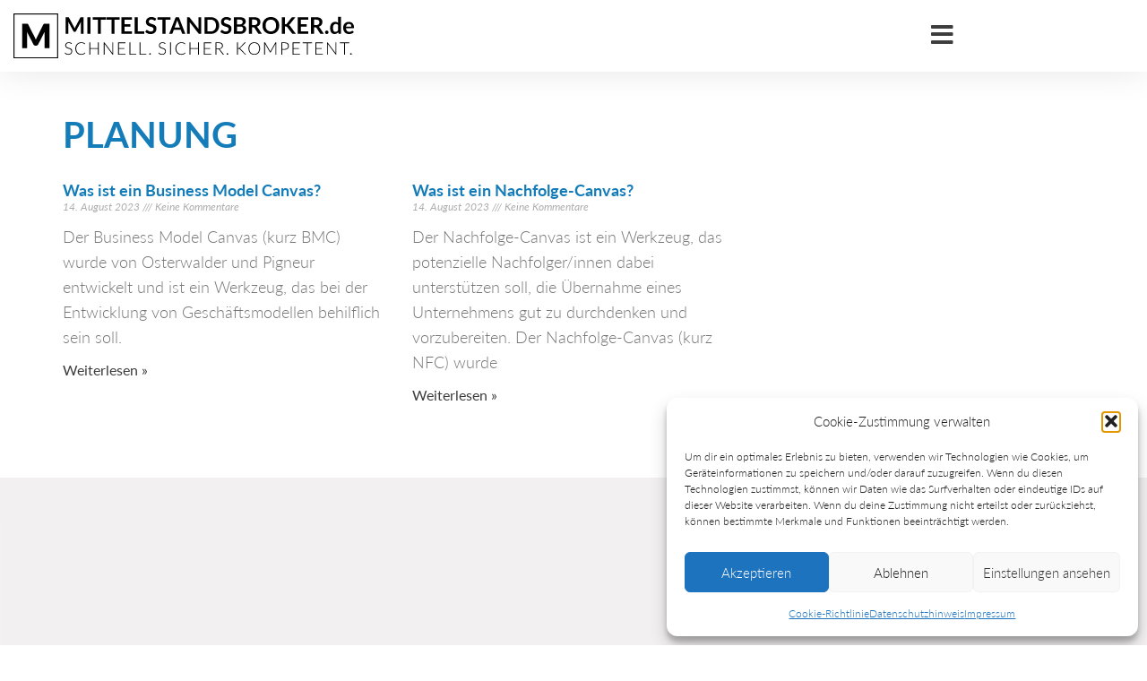

--- FILE ---
content_type: text/html; charset=UTF-8
request_url: https://mittelstandsbroker.de/category/unternehmenskauf/planung/
body_size: 22977
content:
<!doctype html>
<html lang="de" prefix="og: https://ogp.me/ns#">
<head>
	
	<!-- captcha -->
	<script src="https://www.google.com/recaptcha/api.js" async defer></script>
	
	
	
<!-- Google tag (gtag.js) Installiert durch DAD -->
<script async src="https://www.googletagmanager.com/gtag/js?id=G-Z4P2N7RB00"></script>
<script>
  window.dataLayer = window.dataLayer || [];
  function gtag(){dataLayer.push(arguments);}
  gtag('js', new Date());

  gtag('config', 'G-Z4P2N7RB00');
</script>


	<!-- Meta Pixel Code -->
	<script>
	!function(f,b,e,v,n,t,s)
	{if(f.fbq)return;n=f.fbq=function(){n.callMethod?
	n.callMethod.apply(n,arguments):n.queue.push(arguments)};
	if(!f._fbq)f._fbq=n;n.push=n;n.loaded=!0;n.version='2.0';
	n.queue=[];t=b.createElement(e);t.async=!0;
	t.src=v;s=b.getElementsByTagName(e)[0];
	s.parentNode.insertBefore(t,s)}(window, document,'script',
	'https://connect.facebook.net/en_US/fbevents.js');
	fbq('init', '1086530123681046');
	fbq('track', 'PageView');
	</script>
	<noscript><img height="1" width="1" style="display:none"
	src="https://www.facebook.com/tr?id=1086530123681046&ev=PageView&noscript=1"
	/></noscript>
	<!-- End Meta Pixel Code -->
	
	
	
	<meta charset="UTF-8">
	<meta name="viewport" content="width=device-width, initial-scale=1">
	<link rel="profile" href="https://gmpg.org/xfn/11">
	
<!-- Suchmaschinen-Optimierung durch Rank Math PRO - https://rankmath.com/ -->
<title>Planung - mittelstandsbroker.de</title>
<meta name="robots" content="follow, index, max-snippet:-1, max-video-preview:-1, max-image-preview:large"/>
<link rel="canonical" href="https://mittelstandsbroker.de/category/unternehmenskauf/planung/" />
<meta property="og:locale" content="de_DE" />
<meta property="og:type" content="article" />
<meta property="og:title" content="Planung - mittelstandsbroker.de" />
<meta property="og:url" content="https://mittelstandsbroker.de/category/unternehmenskauf/planung/" />
<meta property="og:site_name" content="mittelstandsbroker.de" />
<meta property="og:image" content="https://mittelstandsbroker.de/wp-content/uploads/2023/03/FB-Header_001-1024x546.jpg" />
<meta property="og:image:secure_url" content="https://mittelstandsbroker.de/wp-content/uploads/2023/03/FB-Header_001-1024x546.jpg" />
<meta property="og:image:width" content="800" />
<meta property="og:image:height" content="427" />
<meta property="og:image:alt" content="Wir makeln Unternehmen - mittelstandsbroker.de Headerbild für Facebook" />
<meta property="og:image:type" content="image/jpeg" />
<meta name="twitter:card" content="summary_large_image" />
<meta name="twitter:title" content="Planung - mittelstandsbroker.de" />
<meta name="twitter:image" content="https://mittelstandsbroker.de/wp-content/uploads/2023/03/FB-Header_001-1024x546.jpg" />
<meta name="twitter:label1" content="Beiträge" />
<meta name="twitter:data1" content="2" />
<script type="application/ld+json" class="rank-math-schema">{"@context":"https://schema.org","@graph":[{"@type":"Place","@id":"https://mittelstandsbroker.de/#place","geo":{"@type":"GeoCoordinates","latitude":"51.76408764333412","longitude":" 14.332811963798138"},"hasMap":"https://www.google.com/maps/search/?api=1&amp;query=51.76408764333412, 14.332811963798138","address":{"@type":"PostalAddress","streetAddress":"mittelstandsbroker.de ist ein INTAGUS VISION GmbH Projekt","addressLocality":"Friedrich Ebert Str. 36","addressRegion":"Brandenburg","postalCode":"03044","addressCountry":"Cottbus"}},{"@type":"LocalBusiness","@id":"https://mittelstandsbroker.de/#organization","name":"mittelstandsbroker.de","url":"https://mittelstandsbroker.de","email":"info@mittelstandsbroker.de","address":{"@type":"PostalAddress","streetAddress":"mittelstandsbroker.de ist ein INTAGUS VISION GmbH Projekt","addressLocality":"Friedrich Ebert Str. 36","addressRegion":"Brandenburg","postalCode":"03044","addressCountry":"Cottbus"},"logo":{"@type":"ImageObject","@id":"https://mittelstandsbroker.de/#logo","url":"https://mittelstandsbroker.de/wp-content/uploads/2023/03/blue_M_small_whitebackground.svg","contentUrl":"https://mittelstandsbroker.de/wp-content/uploads/2023/03/blue_M_small_whitebackground.svg","caption":"mittelstandsbroker.de","inLanguage":"de","width":"322","height":"322"},"priceRange":"$$$","openingHours":["Monday,Tuesday,Wednesday,Thursday 09:00-17:00","Friday 09:00-13:00"],"location":{"@id":"https://mittelstandsbroker.de/#place"},"image":{"@id":"https://mittelstandsbroker.de/#logo"},"telephone":"+49-355-35755800"},{"@type":"WebSite","@id":"https://mittelstandsbroker.de/#website","url":"https://mittelstandsbroker.de","name":"mittelstandsbroker.de","alternateName":"Unternehmensnachfolge, Buy and Build, M&amp;A, Unternehmensverkauf","publisher":{"@id":"https://mittelstandsbroker.de/#organization"},"inLanguage":"de"},{"@type":"CollectionPage","@id":"https://mittelstandsbroker.de/category/unternehmenskauf/planung/#webpage","url":"https://mittelstandsbroker.de/category/unternehmenskauf/planung/","name":"Planung - mittelstandsbroker.de","isPartOf":{"@id":"https://mittelstandsbroker.de/#website"},"inLanguage":"de"}]}</script>
<!-- /Rank Math WordPress SEO Plugin -->

<link rel='dns-prefetch' href='//www.googletagmanager.com' />
<link rel="alternate" type="application/rss+xml" title="mittelstandsbroker.de &raquo; Feed" href="https://mittelstandsbroker.de/feed/" />
<link rel="alternate" type="application/rss+xml" title="mittelstandsbroker.de &raquo; Kommentar-Feed" href="https://mittelstandsbroker.de/comments/feed/" />
<link rel="alternate" type="application/rss+xml" title="mittelstandsbroker.de &raquo; Planung Kategorie-Feed" href="https://mittelstandsbroker.de/category/unternehmenskauf/planung/feed/" />
<style id='wp-img-auto-sizes-contain-inline-css'>
img:is([sizes=auto i],[sizes^="auto," i]){contain-intrinsic-size:3000px 1500px}
/*# sourceURL=wp-img-auto-sizes-contain-inline-css */
</style>
<style id='wp-emoji-styles-inline-css'>

	img.wp-smiley, img.emoji {
		display: inline !important;
		border: none !important;
		box-shadow: none !important;
		height: 1em !important;
		width: 1em !important;
		margin: 0 0.07em !important;
		vertical-align: -0.1em !important;
		background: none !important;
		padding: 0 !important;
	}
/*# sourceURL=wp-emoji-styles-inline-css */
</style>
<link rel='stylesheet' id='wp-block-library-css' href='https://mittelstandsbroker.de/wp-includes/css/dist/block-library/style.min.css?ver=6.9' media='all' />
<style id='global-styles-inline-css'>
:root{--wp--preset--aspect-ratio--square: 1;--wp--preset--aspect-ratio--4-3: 4/3;--wp--preset--aspect-ratio--3-4: 3/4;--wp--preset--aspect-ratio--3-2: 3/2;--wp--preset--aspect-ratio--2-3: 2/3;--wp--preset--aspect-ratio--16-9: 16/9;--wp--preset--aspect-ratio--9-16: 9/16;--wp--preset--color--black: #000000;--wp--preset--color--cyan-bluish-gray: #abb8c3;--wp--preset--color--white: #ffffff;--wp--preset--color--pale-pink: #f78da7;--wp--preset--color--vivid-red: #cf2e2e;--wp--preset--color--luminous-vivid-orange: #ff6900;--wp--preset--color--luminous-vivid-amber: #fcb900;--wp--preset--color--light-green-cyan: #7bdcb5;--wp--preset--color--vivid-green-cyan: #00d084;--wp--preset--color--pale-cyan-blue: #8ed1fc;--wp--preset--color--vivid-cyan-blue: #0693e3;--wp--preset--color--vivid-purple: #9b51e0;--wp--preset--gradient--vivid-cyan-blue-to-vivid-purple: linear-gradient(135deg,rgb(6,147,227) 0%,rgb(155,81,224) 100%);--wp--preset--gradient--light-green-cyan-to-vivid-green-cyan: linear-gradient(135deg,rgb(122,220,180) 0%,rgb(0,208,130) 100%);--wp--preset--gradient--luminous-vivid-amber-to-luminous-vivid-orange: linear-gradient(135deg,rgb(252,185,0) 0%,rgb(255,105,0) 100%);--wp--preset--gradient--luminous-vivid-orange-to-vivid-red: linear-gradient(135deg,rgb(255,105,0) 0%,rgb(207,46,46) 100%);--wp--preset--gradient--very-light-gray-to-cyan-bluish-gray: linear-gradient(135deg,rgb(238,238,238) 0%,rgb(169,184,195) 100%);--wp--preset--gradient--cool-to-warm-spectrum: linear-gradient(135deg,rgb(74,234,220) 0%,rgb(151,120,209) 20%,rgb(207,42,186) 40%,rgb(238,44,130) 60%,rgb(251,105,98) 80%,rgb(254,248,76) 100%);--wp--preset--gradient--blush-light-purple: linear-gradient(135deg,rgb(255,206,236) 0%,rgb(152,150,240) 100%);--wp--preset--gradient--blush-bordeaux: linear-gradient(135deg,rgb(254,205,165) 0%,rgb(254,45,45) 50%,rgb(107,0,62) 100%);--wp--preset--gradient--luminous-dusk: linear-gradient(135deg,rgb(255,203,112) 0%,rgb(199,81,192) 50%,rgb(65,88,208) 100%);--wp--preset--gradient--pale-ocean: linear-gradient(135deg,rgb(255,245,203) 0%,rgb(182,227,212) 50%,rgb(51,167,181) 100%);--wp--preset--gradient--electric-grass: linear-gradient(135deg,rgb(202,248,128) 0%,rgb(113,206,126) 100%);--wp--preset--gradient--midnight: linear-gradient(135deg,rgb(2,3,129) 0%,rgb(40,116,252) 100%);--wp--preset--font-size--small: 13px;--wp--preset--font-size--medium: 20px;--wp--preset--font-size--large: 36px;--wp--preset--font-size--x-large: 42px;--wp--preset--spacing--20: 0.44rem;--wp--preset--spacing--30: 0.67rem;--wp--preset--spacing--40: 1rem;--wp--preset--spacing--50: 1.5rem;--wp--preset--spacing--60: 2.25rem;--wp--preset--spacing--70: 3.38rem;--wp--preset--spacing--80: 5.06rem;--wp--preset--shadow--natural: 6px 6px 9px rgba(0, 0, 0, 0.2);--wp--preset--shadow--deep: 12px 12px 50px rgba(0, 0, 0, 0.4);--wp--preset--shadow--sharp: 6px 6px 0px rgba(0, 0, 0, 0.2);--wp--preset--shadow--outlined: 6px 6px 0px -3px rgb(255, 255, 255), 6px 6px rgb(0, 0, 0);--wp--preset--shadow--crisp: 6px 6px 0px rgb(0, 0, 0);}:root { --wp--style--global--content-size: 800px;--wp--style--global--wide-size: 1200px; }:where(body) { margin: 0; }.wp-site-blocks > .alignleft { float: left; margin-right: 2em; }.wp-site-blocks > .alignright { float: right; margin-left: 2em; }.wp-site-blocks > .aligncenter { justify-content: center; margin-left: auto; margin-right: auto; }:where(.wp-site-blocks) > * { margin-block-start: 24px; margin-block-end: 0; }:where(.wp-site-blocks) > :first-child { margin-block-start: 0; }:where(.wp-site-blocks) > :last-child { margin-block-end: 0; }:root { --wp--style--block-gap: 24px; }:root :where(.is-layout-flow) > :first-child{margin-block-start: 0;}:root :where(.is-layout-flow) > :last-child{margin-block-end: 0;}:root :where(.is-layout-flow) > *{margin-block-start: 24px;margin-block-end: 0;}:root :where(.is-layout-constrained) > :first-child{margin-block-start: 0;}:root :where(.is-layout-constrained) > :last-child{margin-block-end: 0;}:root :where(.is-layout-constrained) > *{margin-block-start: 24px;margin-block-end: 0;}:root :where(.is-layout-flex){gap: 24px;}:root :where(.is-layout-grid){gap: 24px;}.is-layout-flow > .alignleft{float: left;margin-inline-start: 0;margin-inline-end: 2em;}.is-layout-flow > .alignright{float: right;margin-inline-start: 2em;margin-inline-end: 0;}.is-layout-flow > .aligncenter{margin-left: auto !important;margin-right: auto !important;}.is-layout-constrained > .alignleft{float: left;margin-inline-start: 0;margin-inline-end: 2em;}.is-layout-constrained > .alignright{float: right;margin-inline-start: 2em;margin-inline-end: 0;}.is-layout-constrained > .aligncenter{margin-left: auto !important;margin-right: auto !important;}.is-layout-constrained > :where(:not(.alignleft):not(.alignright):not(.alignfull)){max-width: var(--wp--style--global--content-size);margin-left: auto !important;margin-right: auto !important;}.is-layout-constrained > .alignwide{max-width: var(--wp--style--global--wide-size);}body .is-layout-flex{display: flex;}.is-layout-flex{flex-wrap: wrap;align-items: center;}.is-layout-flex > :is(*, div){margin: 0;}body .is-layout-grid{display: grid;}.is-layout-grid > :is(*, div){margin: 0;}body{padding-top: 0px;padding-right: 0px;padding-bottom: 0px;padding-left: 0px;}a:where(:not(.wp-element-button)){text-decoration: underline;}:root :where(.wp-element-button, .wp-block-button__link){background-color: #32373c;border-width: 0;color: #fff;font-family: inherit;font-size: inherit;font-style: inherit;font-weight: inherit;letter-spacing: inherit;line-height: inherit;padding-top: calc(0.667em + 2px);padding-right: calc(1.333em + 2px);padding-bottom: calc(0.667em + 2px);padding-left: calc(1.333em + 2px);text-decoration: none;text-transform: inherit;}.has-black-color{color: var(--wp--preset--color--black) !important;}.has-cyan-bluish-gray-color{color: var(--wp--preset--color--cyan-bluish-gray) !important;}.has-white-color{color: var(--wp--preset--color--white) !important;}.has-pale-pink-color{color: var(--wp--preset--color--pale-pink) !important;}.has-vivid-red-color{color: var(--wp--preset--color--vivid-red) !important;}.has-luminous-vivid-orange-color{color: var(--wp--preset--color--luminous-vivid-orange) !important;}.has-luminous-vivid-amber-color{color: var(--wp--preset--color--luminous-vivid-amber) !important;}.has-light-green-cyan-color{color: var(--wp--preset--color--light-green-cyan) !important;}.has-vivid-green-cyan-color{color: var(--wp--preset--color--vivid-green-cyan) !important;}.has-pale-cyan-blue-color{color: var(--wp--preset--color--pale-cyan-blue) !important;}.has-vivid-cyan-blue-color{color: var(--wp--preset--color--vivid-cyan-blue) !important;}.has-vivid-purple-color{color: var(--wp--preset--color--vivid-purple) !important;}.has-black-background-color{background-color: var(--wp--preset--color--black) !important;}.has-cyan-bluish-gray-background-color{background-color: var(--wp--preset--color--cyan-bluish-gray) !important;}.has-white-background-color{background-color: var(--wp--preset--color--white) !important;}.has-pale-pink-background-color{background-color: var(--wp--preset--color--pale-pink) !important;}.has-vivid-red-background-color{background-color: var(--wp--preset--color--vivid-red) !important;}.has-luminous-vivid-orange-background-color{background-color: var(--wp--preset--color--luminous-vivid-orange) !important;}.has-luminous-vivid-amber-background-color{background-color: var(--wp--preset--color--luminous-vivid-amber) !important;}.has-light-green-cyan-background-color{background-color: var(--wp--preset--color--light-green-cyan) !important;}.has-vivid-green-cyan-background-color{background-color: var(--wp--preset--color--vivid-green-cyan) !important;}.has-pale-cyan-blue-background-color{background-color: var(--wp--preset--color--pale-cyan-blue) !important;}.has-vivid-cyan-blue-background-color{background-color: var(--wp--preset--color--vivid-cyan-blue) !important;}.has-vivid-purple-background-color{background-color: var(--wp--preset--color--vivid-purple) !important;}.has-black-border-color{border-color: var(--wp--preset--color--black) !important;}.has-cyan-bluish-gray-border-color{border-color: var(--wp--preset--color--cyan-bluish-gray) !important;}.has-white-border-color{border-color: var(--wp--preset--color--white) !important;}.has-pale-pink-border-color{border-color: var(--wp--preset--color--pale-pink) !important;}.has-vivid-red-border-color{border-color: var(--wp--preset--color--vivid-red) !important;}.has-luminous-vivid-orange-border-color{border-color: var(--wp--preset--color--luminous-vivid-orange) !important;}.has-luminous-vivid-amber-border-color{border-color: var(--wp--preset--color--luminous-vivid-amber) !important;}.has-light-green-cyan-border-color{border-color: var(--wp--preset--color--light-green-cyan) !important;}.has-vivid-green-cyan-border-color{border-color: var(--wp--preset--color--vivid-green-cyan) !important;}.has-pale-cyan-blue-border-color{border-color: var(--wp--preset--color--pale-cyan-blue) !important;}.has-vivid-cyan-blue-border-color{border-color: var(--wp--preset--color--vivid-cyan-blue) !important;}.has-vivid-purple-border-color{border-color: var(--wp--preset--color--vivid-purple) !important;}.has-vivid-cyan-blue-to-vivid-purple-gradient-background{background: var(--wp--preset--gradient--vivid-cyan-blue-to-vivid-purple) !important;}.has-light-green-cyan-to-vivid-green-cyan-gradient-background{background: var(--wp--preset--gradient--light-green-cyan-to-vivid-green-cyan) !important;}.has-luminous-vivid-amber-to-luminous-vivid-orange-gradient-background{background: var(--wp--preset--gradient--luminous-vivid-amber-to-luminous-vivid-orange) !important;}.has-luminous-vivid-orange-to-vivid-red-gradient-background{background: var(--wp--preset--gradient--luminous-vivid-orange-to-vivid-red) !important;}.has-very-light-gray-to-cyan-bluish-gray-gradient-background{background: var(--wp--preset--gradient--very-light-gray-to-cyan-bluish-gray) !important;}.has-cool-to-warm-spectrum-gradient-background{background: var(--wp--preset--gradient--cool-to-warm-spectrum) !important;}.has-blush-light-purple-gradient-background{background: var(--wp--preset--gradient--blush-light-purple) !important;}.has-blush-bordeaux-gradient-background{background: var(--wp--preset--gradient--blush-bordeaux) !important;}.has-luminous-dusk-gradient-background{background: var(--wp--preset--gradient--luminous-dusk) !important;}.has-pale-ocean-gradient-background{background: var(--wp--preset--gradient--pale-ocean) !important;}.has-electric-grass-gradient-background{background: var(--wp--preset--gradient--electric-grass) !important;}.has-midnight-gradient-background{background: var(--wp--preset--gradient--midnight) !important;}.has-small-font-size{font-size: var(--wp--preset--font-size--small) !important;}.has-medium-font-size{font-size: var(--wp--preset--font-size--medium) !important;}.has-large-font-size{font-size: var(--wp--preset--font-size--large) !important;}.has-x-large-font-size{font-size: var(--wp--preset--font-size--x-large) !important;}
:root :where(.wp-block-pullquote){font-size: 1.5em;line-height: 1.6;}
/*# sourceURL=global-styles-inline-css */
</style>
<link rel='stylesheet' id='cmplz-general-css' href='https://mittelstandsbroker.de/wp-content/plugins/complianz-gdpr/assets/css/cookieblocker.min.css?ver=1767796966' media='all' />
<link rel='stylesheet' id='dce-style-css' href='https://mittelstandsbroker.de/wp-content/plugins/dynamic-content-for-elementor/assets/css/style.css?ver=3.3.23' media='all' />
<link rel='stylesheet' id='dce-hidden-label-css' href='https://mittelstandsbroker.de/wp-content/plugins/dynamic-content-for-elementor/assets/css/hidden-label.css?ver=3.3.23' media='all' />
<link rel='stylesheet' id='dce-dynamic-visibility-css' href='https://mittelstandsbroker.de/wp-content/plugins/dynamic-content-for-elementor/assets/css/dynamic-visibility.css?ver=3.3.23' media='all' />
<link rel='stylesheet' id='dce-tooltip-css' href='https://mittelstandsbroker.de/wp-content/plugins/dynamic-content-for-elementor/assets/css/tooltip.css?ver=3.3.23' media='all' />
<link rel='stylesheet' id='dce-plyr-css' href='https://mittelstandsbroker.de/wp-content/plugins/dynamic-content-for-elementor/assets/node/plyr/plyr.css?ver=3.3.23' media='all' />
<link rel='stylesheet' id='dce-globalsettings-css' href='https://mittelstandsbroker.de/wp-content/plugins/dynamic-content-for-elementor/assets/css/global-settings.css?ver=3.3.23' media='all' />
<link rel='stylesheet' id='hello-elementor-css' href='https://mittelstandsbroker.de/wp-content/themes/hello-elementor/assets/css/reset.css?ver=3.4.4' media='all' />
<link rel='stylesheet' id='hello-elementor-theme-style-css' href='https://mittelstandsbroker.de/wp-content/themes/hello-elementor/assets/css/theme.css?ver=3.4.4' media='all' />
<link rel='stylesheet' id='hello-elementor-header-footer-css' href='https://mittelstandsbroker.de/wp-content/themes/hello-elementor/assets/css/header-footer.css?ver=3.4.4' media='all' />
<link rel='stylesheet' id='elementor-frontend-css' href='https://mittelstandsbroker.de/wp-content/plugins/elementor/assets/css/frontend.min.css?ver=3.34.0' media='all' />
<link rel='stylesheet' id='widget-image-css' href='https://mittelstandsbroker.de/wp-content/plugins/elementor/assets/css/widget-image.min.css?ver=3.34.0' media='all' />
<link rel='stylesheet' id='e-animation-grow-css' href='https://mittelstandsbroker.de/wp-content/plugins/elementor/assets/lib/animations/styles/e-animation-grow.min.css?ver=3.34.0' media='all' />
<link rel='stylesheet' id='e-sticky-css' href='https://mittelstandsbroker.de/wp-content/plugins/elementor-pro/assets/css/modules/sticky.min.css?ver=3.34.0' media='all' />
<link rel='stylesheet' id='widget-heading-css' href='https://mittelstandsbroker.de/wp-content/plugins/elementor/assets/css/widget-heading.min.css?ver=3.34.0' media='all' />
<link rel='stylesheet' id='widget-form-css' href='https://mittelstandsbroker.de/wp-content/plugins/elementor-pro/assets/css/widget-form.min.css?ver=3.34.0' media='all' />
<link rel='stylesheet' id='widget-nav-menu-css' href='https://mittelstandsbroker.de/wp-content/plugins/elementor-pro/assets/css/widget-nav-menu.min.css?ver=3.34.0' media='all' />
<link rel='stylesheet' id='widget-icon-list-css' href='https://mittelstandsbroker.de/wp-content/plugins/elementor/assets/css/widget-icon-list.min.css?ver=3.34.0' media='all' />
<link rel='stylesheet' id='widget-posts-css' href='https://mittelstandsbroker.de/wp-content/plugins/elementor-pro/assets/css/widget-posts.min.css?ver=3.34.0' media='all' />
<link rel='stylesheet' id='widget-accordion-css' href='https://mittelstandsbroker.de/wp-content/plugins/elementor/assets/css/widget-accordion.min.css?ver=3.34.0' media='all' />
<link rel='stylesheet' id='widget-social-icons-css' href='https://mittelstandsbroker.de/wp-content/plugins/elementor/assets/css/widget-social-icons.min.css?ver=3.34.0' media='all' />
<link rel='stylesheet' id='e-apple-webkit-css' href='https://mittelstandsbroker.de/wp-content/plugins/elementor/assets/css/conditionals/apple-webkit.min.css?ver=3.34.0' media='all' />
<link rel='stylesheet' id='e-animation-fadeIn-css' href='https://mittelstandsbroker.de/wp-content/plugins/elementor/assets/lib/animations/styles/fadeIn.min.css?ver=3.34.0' media='all' />
<link rel='stylesheet' id='e-popup-css' href='https://mittelstandsbroker.de/wp-content/plugins/elementor-pro/assets/css/conditionals/popup.min.css?ver=3.34.0' media='all' />
<link rel='stylesheet' id='widget-image-box-css' href='https://mittelstandsbroker.de/wp-content/plugins/elementor/assets/css/widget-image-box.min.css?ver=3.34.0' media='all' />
<link rel='stylesheet' id='widget-spacer-css' href='https://mittelstandsbroker.de/wp-content/plugins/elementor/assets/css/widget-spacer.min.css?ver=3.34.0' media='all' />
<link rel='stylesheet' id='e-animation-fadeInRight-css' href='https://mittelstandsbroker.de/wp-content/plugins/elementor/assets/lib/animations/styles/fadeInRight.min.css?ver=3.34.0' media='all' />
<link rel='stylesheet' id='elementor-icons-css' href='https://mittelstandsbroker.de/wp-content/plugins/elementor/assets/lib/eicons/css/elementor-icons.min.css?ver=5.45.0' media='all' />
<link rel='stylesheet' id='elementor-post-5-css' href='https://mittelstandsbroker.de/wp-content/uploads/elementor/css/post-5.css?ver=1767797473' media='all' />
<link rel='stylesheet' id='dashicons-css' href='https://mittelstandsbroker.de/wp-includes/css/dashicons.min.css?ver=6.9' media='all' />
<link rel='stylesheet' id='font-awesome-5-all-css' href='https://mittelstandsbroker.de/wp-content/plugins/elementor/assets/lib/font-awesome/css/all.min.css?ver=3.34.0' media='all' />
<link rel='stylesheet' id='font-awesome-4-shim-css' href='https://mittelstandsbroker.de/wp-content/plugins/elementor/assets/lib/font-awesome/css/v4-shims.min.css?ver=3.34.0' media='all' />
<link rel='stylesheet' id='elementor-post-49-css' href='https://mittelstandsbroker.de/wp-content/uploads/elementor/css/post-49.css?ver=1767797473' media='all' />
<link rel='stylesheet' id='elementor-post-633-css' href='https://mittelstandsbroker.de/wp-content/uploads/elementor/css/post-633.css?ver=1767797471' media='all' />
<link rel='stylesheet' id='elementor-post-5243-css' href='https://mittelstandsbroker.de/wp-content/uploads/elementor/css/post-5243.css?ver=1767850074' media='all' />
<link rel='stylesheet' id='elementor-post-2458-css' href='https://mittelstandsbroker.de/wp-content/uploads/elementor/css/post-2458.css?ver=1767797471' media='all' />
<link rel='stylesheet' id='elementor-post-1603-css' href='https://mittelstandsbroker.de/wp-content/uploads/elementor/css/post-1603.css?ver=1767797471' media='all' />
<link rel='stylesheet' id='elementor-post-1165-css' href='https://mittelstandsbroker.de/wp-content/uploads/elementor/css/post-1165.css?ver=1767797471' media='all' />
<link rel='stylesheet' id='hello-elementor-child-style-css' href='https://mittelstandsbroker.de/wp-content/themes/hello-elementor-child/style.css?ver=1.0.0' media='all' />
<link rel='stylesheet' id='eael-general-css' href='https://mittelstandsbroker.de/wp-content/plugins/essential-addons-for-elementor-lite/assets/front-end/css/view/general.min.css?ver=6.5.5' media='all' />
<link rel='stylesheet' id='elementor-gf-local-montserrat-css' href='https://mittelstandsbroker.de/wp-content/uploads/elementor/google-fonts/css/montserrat.css?ver=1747903340' media='all' />
<link rel='stylesheet' id='elementor-icons-shared-0-css' href='https://mittelstandsbroker.de/wp-content/plugins/elementor/assets/lib/font-awesome/css/fontawesome.min.css?ver=5.15.3' media='all' />
<link rel='stylesheet' id='elementor-icons-fa-solid-css' href='https://mittelstandsbroker.de/wp-content/plugins/elementor/assets/lib/font-awesome/css/solid.min.css?ver=5.15.3' media='all' />
<link rel='stylesheet' id='elementor-icons-fa-regular-css' href='https://mittelstandsbroker.de/wp-content/plugins/elementor/assets/lib/font-awesome/css/regular.min.css?ver=5.15.3' media='all' />
<link rel='stylesheet' id='elementor-icons-fa-brands-css' href='https://mittelstandsbroker.de/wp-content/plugins/elementor/assets/lib/font-awesome/css/brands.min.css?ver=5.15.3' media='all' />
<script src="https://mittelstandsbroker.de/wp-includes/js/jquery/jquery.min.js?ver=3.7.1" id="jquery-core-js"></script>
<script src="https://mittelstandsbroker.de/wp-includes/js/jquery/jquery-migrate.min.js?ver=3.4.1" id="jquery-migrate-js"></script>
<script src="https://mittelstandsbroker.de/wp-content/plugins/dynamic-content-for-elementor/assets/node/headroom.js/headroom.min.js?ver=3.3.23" id="dce-trackerheader-lib-js"></script>
<script src="https://mittelstandsbroker.de/wp-content/plugins/elementor/assets/lib/font-awesome/js/v4-shims.min.js?ver=3.34.0" id="font-awesome-4-shim-js"></script>

<!-- Google Tag (gtac.js) durch Site-Kit hinzugefügt -->
<!-- Von Site Kit hinzugefügtes Google-Analytics-Snippet -->
<script src="https://www.googletagmanager.com/gtag/js?id=GT-MBT74NN" id="google_gtagjs-js" async></script>
<script id="google_gtagjs-js-after">
window.dataLayer = window.dataLayer || [];function gtag(){dataLayer.push(arguments);}
gtag("set","linker",{"domains":["mittelstandsbroker.de"]});
gtag("js", new Date());
gtag("set", "developer_id.dZTNiMT", true);
gtag("config", "GT-MBT74NN");
 window._googlesitekit = window._googlesitekit || {}; window._googlesitekit.throttledEvents = []; window._googlesitekit.gtagEvent = (name, data) => { var key = JSON.stringify( { name, data } ); if ( !! window._googlesitekit.throttledEvents[ key ] ) { return; } window._googlesitekit.throttledEvents[ key ] = true; setTimeout( () => { delete window._googlesitekit.throttledEvents[ key ]; }, 5 ); gtag( "event", name, { ...data, event_source: "site-kit" } ); }; 
//# sourceURL=google_gtagjs-js-after
</script>
<link rel="https://api.w.org/" href="https://mittelstandsbroker.de/wp-json/" /><link rel="alternate" title="JSON" type="application/json" href="https://mittelstandsbroker.de/wp-json/wp/v2/categories/59" /><link rel="EditURI" type="application/rsd+xml" title="RSD" href="https://mittelstandsbroker.de/xmlrpc.php?rsd" />
<meta name="generator" content="WordPress 6.9" />
<meta name="generator" content="Site Kit by Google 1.168.0" />			<style>.cmplz-hidden {
					display: none !important;
				}</style>
		<script type="text/plain" data-service="hotjar" data-category="marketing">
		(function(h,o,t,j,a,r){
			h.hj=h.hj||function(){(h.hj.q=h.hj.q||[]).push(arguments)};
			h._hjSettings={hjid:3419198,hjsv:5};
			a=o.getElementsByTagName('head')[0];
			r=o.createElement('script');r.async=1;
			r.src=t+h._hjSettings.hjid+j+h._hjSettings.hjsv;
			a.appendChild(r);
		})(window,document,'//static.hotjar.com/c/hotjar-','.js?sv=');
		</script>
		
<!-- Durch Site Kit hinzugefügte Google AdSense Metatags -->
<meta name="google-adsense-platform-account" content="ca-host-pub-2644536267352236">
<meta name="google-adsense-platform-domain" content="sitekit.withgoogle.com">
<!-- Beende durch Site Kit hinzugefügte Google AdSense Metatags -->
<meta name="generator" content="Elementor 3.34.0; settings: css_print_method-external, google_font-enabled, font_display-optional">
			<style>
				.e-con.e-parent:nth-of-type(n+4):not(.e-lazyloaded):not(.e-no-lazyload),
				.e-con.e-parent:nth-of-type(n+4):not(.e-lazyloaded):not(.e-no-lazyload) * {
					background-image: none !important;
				}
				@media screen and (max-height: 1024px) {
					.e-con.e-parent:nth-of-type(n+3):not(.e-lazyloaded):not(.e-no-lazyload),
					.e-con.e-parent:nth-of-type(n+3):not(.e-lazyloaded):not(.e-no-lazyload) * {
						background-image: none !important;
					}
				}
				@media screen and (max-height: 640px) {
					.e-con.e-parent:nth-of-type(n+2):not(.e-lazyloaded):not(.e-no-lazyload),
					.e-con.e-parent:nth-of-type(n+2):not(.e-lazyloaded):not(.e-no-lazyload) * {
						background-image: none !important;
					}
				}
			</style>
			<link rel="icon" href="https://mittelstandsbroker.de/wp-content/uploads/2023/03/Bildlogo_Webseite_1-150x150.png" sizes="32x32" />
<link rel="icon" href="https://mittelstandsbroker.de/wp-content/uploads/2023/03/Bildlogo_Webseite_1.png" sizes="192x192" />
<link rel="apple-touch-icon" href="https://mittelstandsbroker.de/wp-content/uploads/2023/03/Bildlogo_Webseite_1.png" />
<meta name="msapplication-TileImage" content="https://mittelstandsbroker.de/wp-content/uploads/2023/03/Bildlogo_Webseite_1.png" />
</head>
<body data-cmplz=1 class="archive category category-planung category-59 wp-custom-logo wp-embed-responsive wp-theme-hello-elementor wp-child-theme-hello-elementor-child hello-elementor-default elementor-page-5243 elementor-default elementor-template-full-width elementor-kit-5">


<a class="skip-link screen-reader-text" href="#content">Zum Inhalt springen</a>

		<header data-elementor-type="header" data-elementor-id="49" class="elementor elementor-49 elementor-location-header" data-elementor-post-type="elementor_library">
			<header data-dce-background-color="#FFFFFFEB" class="elementor-element elementor-element-31eb96c header e-flex e-con-boxed e-con e-parent" data-id="31eb96c" data-element_type="container" data-settings="{&quot;background_background&quot;:&quot;classic&quot;,&quot;sticky&quot;:&quot;top&quot;,&quot;sticky_anchor_link_offset&quot;:80,&quot;sticky_on&quot;:[&quot;desktop&quot;,&quot;tablet&quot;,&quot;mobile&quot;],&quot;sticky_offset&quot;:0,&quot;sticky_effects_offset&quot;:0}">
					<div class="e-con-inner">
		<div class="elementor-element elementor-element-e43c962 e-con-full e-flex e-con e-child" data-id="e43c962" data-element_type="container">
				<div class="elementor-element elementor-element-1371f18 elementor-widget__width-auto elementor-widget elementor-widget-image" data-id="1371f18" data-element_type="widget" data-widget_type="image.default">
				<div class="elementor-widget-container">
																<a href="https://mittelstandsbroker.de/">
							<img fetchpriority="high" width="712" height="93" src="https://mittelstandsbroker.de/wp-content/uploads/2023/03/Mittelstandsbroker-lang_1.svg" class="attachment-large size-large wp-image-18" alt="" />								</a>
															</div>
				</div>
				</div>
		<div class="elementor-element elementor-element-42a8036 e-con-full e-flex e-con e-child" data-id="42a8036" data-element_type="container">
				<div class="elementor-element elementor-element-f490ac8 elementor-widget__width-auto elementor-view-default elementor-widget elementor-widget-icon" data-id="f490ac8" data-element_type="widget" data-widget_type="icon.default">
				<div class="elementor-widget-container">
							<div class="elementor-icon-wrapper">
			<a class="elementor-icon elementor-animation-grow" href="#elementor-action%3Aaction%3Dpopup%3Aopen%26settings%3DeyJpZCI6IjE2MDMiLCJ0b2dnbGUiOmZhbHNlfQ%3D%3D">
			<i aria-hidden="true" class="fas fa-bars"></i>			</a>
		</div>
						</div>
				</div>
		<!-- dce invisible element 690a404 --><!-- dce invisible element 6535218 --><!-- dce invisible element a018d22 --><!-- dce invisible element af7fe54 -->		</div>
					</div>
				</header>
				</header>
				<div data-elementor-type="archive" data-elementor-id="5243" class="elementor elementor-5243 elementor-location-archive" data-elementor-post-type="elementor_library">
			<div class="elementor-element elementor-element-32e5f64 e-flex e-con-boxed e-con e-parent" data-id="32e5f64" data-element_type="container">
					<div class="e-con-inner">
				<div class="elementor-element elementor-element-ff741e0 elementor-widget elementor-widget-theme-archive-title elementor-page-title elementor-widget-heading" data-id="ff741e0" data-element_type="widget" data-widget_type="theme-archive-title.default">
				<div class="elementor-widget-container">
					<h1 class="elementor-heading-title elementor-size-default"><a href="https://mittelstandsbroker.de/category/unternehmenskauf/planung/">Planung</a></h1>				</div>
				</div>
				<div class="elementor-element elementor-element-ef6276d elementor-grid-3 elementor-grid-tablet-2 elementor-grid-mobile-1 elementor-posts--thumbnail-top elementor-widget elementor-widget-archive-posts" data-id="ef6276d" data-element_type="widget" data-settings="{&quot;pagination_type&quot;:&quot;numbers_and_prev_next&quot;,&quot;archive_classic_columns&quot;:&quot;3&quot;,&quot;archive_classic_columns_tablet&quot;:&quot;2&quot;,&quot;archive_classic_columns_mobile&quot;:&quot;1&quot;,&quot;archive_classic_row_gap&quot;:{&quot;unit&quot;:&quot;px&quot;,&quot;size&quot;:35,&quot;sizes&quot;:[]},&quot;archive_classic_row_gap_tablet&quot;:{&quot;unit&quot;:&quot;px&quot;,&quot;size&quot;:&quot;&quot;,&quot;sizes&quot;:[]},&quot;archive_classic_row_gap_mobile&quot;:{&quot;unit&quot;:&quot;px&quot;,&quot;size&quot;:&quot;&quot;,&quot;sizes&quot;:[]}}" data-widget_type="archive-posts.archive_classic">
				<div class="elementor-widget-container">
							<div class="elementor-posts-container elementor-posts elementor-posts--skin-classic elementor-grid" role="list">
				<article class="elementor-post elementor-grid-item post-4114 post type-post status-publish format-standard hentry category-unternehmenskauf category-planung" role="listitem">
				<div class="elementor-post__text">
				<h3 class="elementor-post__title">
			<a href="https://mittelstandsbroker.de/unternehmenskauf/was-ist-ein-business-model-canvas/" >
				Was ist ein Business Model Canvas?			</a>
		</h3>
				<div class="elementor-post__meta-data">
					<span class="elementor-post-date">
			14. August 2023		</span>
				<span class="elementor-post-avatar">
			Keine Kommentare		</span>
				</div>
				<div class="elementor-post__excerpt">
			<p>Der Business Model Canvas (kurz BMC) wurde von Osterwalder und Pigneur entwickelt und ist ein Werkzeug, das bei der Entwicklung von Geschäftsmodellen behilflich sein soll.</p>
		</div>
		
		<a class="elementor-post__read-more" href="https://mittelstandsbroker.de/unternehmenskauf/was-ist-ein-business-model-canvas/" aria-label="Mehr über Was ist ein Business Model Canvas?" tabindex="-1" >
			Weiterlesen »		</a>

				</div>
				</article>
				<article class="elementor-post elementor-grid-item post-4110 post type-post status-publish format-standard hentry category-unternehmenskauf category-planung" role="listitem">
				<div class="elementor-post__text">
				<h3 class="elementor-post__title">
			<a href="https://mittelstandsbroker.de/unternehmenskauf/was-ist-ein-nachfolge-canvas/" >
				Was ist ein Nachfolge-Canvas?			</a>
		</h3>
				<div class="elementor-post__meta-data">
					<span class="elementor-post-date">
			14. August 2023		</span>
				<span class="elementor-post-avatar">
			Keine Kommentare		</span>
				</div>
				<div class="elementor-post__excerpt">
			<p>Der Nachfolge-Canvas ist ein Werkzeug, das potenzielle Nachfolger/innen dabei unterstützen soll, die Übernahme eines Unternehmens gut zu durchdenken und vorzubereiten. Der Nachfolge-Canvas (kurz NFC) wurde</p>
		</div>
		
		<a class="elementor-post__read-more" href="https://mittelstandsbroker.de/unternehmenskauf/was-ist-ein-nachfolge-canvas/" aria-label="Mehr über Was ist ein Nachfolge-Canvas?" tabindex="-1" >
			Weiterlesen »		</a>

				</div>
				</article>
				</div>
		
						</div>
				</div>
					</div>
				</div>
				</div>
				<footer data-elementor-type="footer" data-elementor-id="633" class="elementor elementor-633 elementor-location-footer" data-elementor-post-type="elementor_library">
			<!-- dce invisible element 37388ca1 --><div data-dce-background-color="#F2F0F0" class="elementor-element elementor-element-48c04f98 e-flex e-con-boxed e-con e-parent" data-id="48c04f98" data-element_type="container" data-settings="{&quot;background_background&quot;:&quot;classic&quot;}">
					<div class="e-con-inner">
		<div class="elementor-element elementor-element-deed611 e-con-full e-flex e-con e-child" data-id="deed611" data-element_type="container" id="kontakt">
		<div class="elementor-element elementor-element-6d017f0 e-con-full e-flex e-con e-child" data-id="6d017f0" data-element_type="container">
				<div data-dce-title-color="#000000" class="elementor-element elementor-element-84d817b elementor-widget elementor-widget-heading" data-id="84d817b" data-element_type="widget" data-widget_type="heading.default">
				<div class="elementor-widget-container">
					<h4 class="elementor-heading-title elementor-size-default">Navigation</h4>				</div>
				</div>
				<div class="elementor-element elementor-element-3eb4cf6 elementor-nav-menu__align-start elementor-nav-menu--dropdown-none fas elementor-widget elementor-widget-nav-menu" data-id="3eb4cf6" data-element_type="widget" data-settings="{&quot;layout&quot;:&quot;horizontal&quot;,&quot;submenu_icon&quot;:{&quot;value&quot;:&quot;&lt;i class=\&quot;fas fa-caret-down\&quot; aria-hidden=\&quot;true\&quot;&gt;&lt;\/i&gt;&quot;,&quot;library&quot;:&quot;fa-solid&quot;}}" data-widget_type="nav-menu.default">
				<div class="elementor-widget-container">
								<nav aria-label="Menü" class="elementor-nav-menu--main elementor-nav-menu__container elementor-nav-menu--layout-horizontal e--pointer-text e--animation-none">
				<ul id="menu-1-3eb4cf6" class="elementor-nav-menu"><li class="menu-item menu-item-type-post_type menu-item-object-page menu-item-661"><a href="https://mittelstandsbroker.de/unternehmen-verkaufen/" class="elementor-item">Unternehmen verkaufen</a></li>
<li class="menu-item menu-item-type-post_type menu-item-object-page menu-item-660"><a href="https://mittelstandsbroker.de/unternehmen-kaufen/" class="elementor-item">Unternehmen kaufen</a></li>
<li class="menu-item menu-item-type-post_type menu-item-object-page menu-item-659"><a href="https://mittelstandsbroker.de/unternehmer-werden/" class="elementor-item">Unternehmer werden</a></li>
<li class="menu-item menu-item-type-custom menu-item-object-custom menu-item-662"><a href="#" class="elementor-item elementor-item-anchor">Unternehmenswachstum</a></li>
<li class="menu-item menu-item-type-custom menu-item-object-custom menu-item-779"><a href="#" class="elementor-item elementor-item-anchor">FAQ</a></li>
<li class="menu-item menu-item-type-post_type menu-item-object-page menu-item-2808"><a href="https://mittelstandsbroker.de/cookie-richtlinie-eu/" class="elementor-item">Cookie-Richtlinie (EU)</a></li>
</ul>			</nav>
						<nav class="elementor-nav-menu--dropdown elementor-nav-menu__container" aria-hidden="true">
				<ul id="menu-2-3eb4cf6" class="elementor-nav-menu"><li class="menu-item menu-item-type-post_type menu-item-object-page menu-item-661"><a href="https://mittelstandsbroker.de/unternehmen-verkaufen/" class="elementor-item" tabindex="-1">Unternehmen verkaufen</a></li>
<li class="menu-item menu-item-type-post_type menu-item-object-page menu-item-660"><a href="https://mittelstandsbroker.de/unternehmen-kaufen/" class="elementor-item" tabindex="-1">Unternehmen kaufen</a></li>
<li class="menu-item menu-item-type-post_type menu-item-object-page menu-item-659"><a href="https://mittelstandsbroker.de/unternehmer-werden/" class="elementor-item" tabindex="-1">Unternehmer werden</a></li>
<li class="menu-item menu-item-type-custom menu-item-object-custom menu-item-662"><a href="#" class="elementor-item elementor-item-anchor" tabindex="-1">Unternehmenswachstum</a></li>
<li class="menu-item menu-item-type-custom menu-item-object-custom menu-item-779"><a href="#" class="elementor-item elementor-item-anchor" tabindex="-1">FAQ</a></li>
<li class="menu-item menu-item-type-post_type menu-item-object-page menu-item-2808"><a href="https://mittelstandsbroker.de/cookie-richtlinie-eu/" class="elementor-item" tabindex="-1">Cookie-Richtlinie (EU)</a></li>
</ul>			</nav>
						</div>
				</div>
				</div>
		<div class="elementor-element elementor-element-2e06ec23 e-con-full e-flex e-con e-child" data-id="2e06ec23" data-element_type="container">
				<div data-dce-title-color="#000000" class="elementor-element elementor-element-3bab21ad elementor-widget-tablet__width-auto elementor-widget elementor-widget-heading" data-id="3bab21ad" data-element_type="widget" data-widget_type="heading.default">
				<div class="elementor-widget-container">
					<h4 class="elementor-heading-title elementor-size-default">Kontakt</h4>				</div>
				</div>
				<div data-dce-text-color="#000000" class="elementor-element elementor-element-6cc4d8e0 elementor-mobile-align-start elementor-widget__width-auto elementor-widget-tablet__width-auto elementor-widget-mobile__width-inherit elementor-icon-list--layout-traditional elementor-list-item-link-full_width elementor-widget elementor-widget-icon-list" data-id="6cc4d8e0" data-element_type="widget" data-widget_type="icon-list.default">
				<div class="elementor-widget-container">
							<ul class="elementor-icon-list-items">
							<li class="elementor-icon-list-item">
											<a href="tel:+4935535755800" title="Rufen Sie uns jetzt unter 0355 35755800 an">

												<span class="elementor-icon-list-icon">
							<i aria-hidden="true" class="fas fa-phone"></i>						</span>
										<span class="elementor-icon-list-text">+49 355 35755810</span>
											</a>
									</li>
								<li class="elementor-icon-list-item">
											<a href="mailto:info@mittelstandsbroker.de?subject=Kontaktanfrage%20aus%20Mittelstandsbroker.de%20Webseite" title="Jetzt Kontakt per E-Mail mit Mittelstandsbroker.de aufnehmen">

												<span class="elementor-icon-list-icon">
							<i aria-hidden="true" class="far fa-envelope"></i>						</span>
										<span class="elementor-icon-list-text">info@mittelstandsbroker.de</span>
											</a>
									</li>
								<li class="elementor-icon-list-item">
											<a href="https://goo.gl/maps/W7JjQsQZ7CzaCogf6" target="_blank" title="Hier sind wir zu finden" im="">

												<span class="elementor-icon-list-icon">
							<i aria-hidden="true" class="fas fa-map-marker-alt"></i>						</span>
										<span class="elementor-icon-list-text">MITTELSTANDSBROKER GmbH<br>Friedrich Ebert Str. 36<br>D-03044 Cottbus</span>
											</a>
									</li>
						</ul>
						</div>
				</div>
				</div>
		<div class="elementor-element elementor-element-d28a81c e-con-full e-flex e-con e-child" data-id="d28a81c" data-element_type="container">
				<div data-dce-title-color="#000000" class="elementor-element elementor-element-f2be8d3 elementor-widget-tablet__width-inherit elementor-widget elementor-widget-heading" data-id="f2be8d3" data-element_type="widget" data-widget_type="heading.default">
				<div class="elementor-widget-container">
					<h4 class="elementor-heading-title elementor-size-default">Erstgespräch anfordern</h4>				</div>
				</div>
				<div class="elementor-element elementor-element-bdf8122 elementor-button-align-end elementor-widget elementor-widget-form" data-id="bdf8122" data-element_type="widget" data-settings="{&quot;step_next_label&quot;:&quot;N\u00e4chster&quot;,&quot;step_previous_label&quot;:&quot;Voriger&quot;,&quot;button_width&quot;:&quot;100&quot;,&quot;dce_confirm_dialog_enabled&quot;:&quot;no&quot;,&quot;step_type&quot;:&quot;number_text&quot;,&quot;step_icon_shape&quot;:&quot;circle&quot;,&quot;label_icon_size&quot;:{&quot;unit&quot;:&quot;px&quot;,&quot;size&quot;:&quot;&quot;,&quot;sizes&quot;:[]},&quot;field_icon_size&quot;:{&quot;unit&quot;:&quot;px&quot;,&quot;size&quot;:&quot;&quot;,&quot;sizes&quot;:[]}}" data-widget_type="form.default">
				<div class="elementor-widget-container">
							<form class="elementor-form" method="post" name="Kontaktformular Footer" aria-label="Kontaktformular Footer">
			<input type="hidden" name="post_id" value="633"/>
			<input type="hidden" name="form_id" value="bdf8122"/>
			<input type="hidden" name="referer_title" value="Willkommen - mittelstandsbroker.de" />

							<input type="hidden" name="queried_id" value="2"/>
			
			<div class="elementor-form-fields-wrapper elementor-labels-">
								<div class="elementor-field-type-text elementor-field-group elementor-column elementor-field-group-name elementor-col-60 elementor-field-required">
												<label for="form-field-name" class="elementor-field-label elementor-screen-only">
								Name							</label>
														<input size="1" type="text" name="form_fields[name]" id="form-field-name" class="elementor-field elementor-size-sm  elementor-field-textual" placeholder="Name" required="required">
											</div>
								<div class="elementor-field-type-text elementor-field-group elementor-column elementor-field-group-vorname elementor-col-40 elementor-field-required">
												<label for="form-field-vorname" class="elementor-field-label elementor-screen-only">
								Vorname							</label>
														<input size="1" type="text" name="form_fields[vorname]" id="form-field-vorname" class="elementor-field elementor-size-sm  elementor-field-textual" placeholder="Vorname" required="required">
											</div>
								<div class="elementor-field-type-text elementor-field-group elementor-column elementor-field-group-Unternehmen elementor-col-60 elementor-field-required">
												<label for="form-field-Unternehmen" class="elementor-field-label elementor-screen-only">
								Unternehmen							</label>
														<input size="1" type="text" name="form_fields[Unternehmen]" id="form-field-Unternehmen" class="elementor-field elementor-size-sm  elementor-field-textual" placeholder="Unternehmen" required="required">
											</div>
								<div class="elementor-field-type-select elementor-field-group elementor-column elementor-field-group-position elementor-col-40 elementor-field-required">
												<label for="form-field-position" class="elementor-field-label elementor-screen-only">
								Position							</label>
								<div class="elementor-field elementor-select-wrapper remove-before ">
			<div class="select-caret-down-wrapper">
				<i aria-hidden="true" class="eicon-caret-down"></i>			</div>
			<select name="form_fields[position]" id="form-field-position" class="elementor-field-textual elementor-size-sm" required="required">
									<option value="">Ihre Position</option>
									<option value="Inhaber/Gesellschafter">Inhaber/Gesellschafter</option>
									<option value="Geschäftsführer">Geschäftsführer</option>
									<option value="Investor">Investor</option>
									<option value="Manager">Manager</option>
									<option value="Berater">Berater</option>
									<option value="Existenzgründer">Existenzgründer</option>
									<option value="Sonstige">Sonstige</option>
							</select>
		</div>
						</div>
								<div class="elementor-field-type-tel elementor-field-group elementor-column elementor-field-group-telefon elementor-col-40 elementor-field-required">
												<label for="form-field-telefon" class="elementor-field-label elementor-screen-only">
								Telefon							</label>
								<input size="1" type="tel" name="form_fields[telefon]" id="form-field-telefon" class="elementor-field elementor-size-sm  elementor-field-textual" placeholder="Telefon" required="required" pattern="[0-9()#&amp;+*-=.]+" title="Nur Nummern oder Telefon-Zeichen (#, -, *, etc) werden akzeptiert.">

						</div>
								<div class="elementor-field-type-email elementor-field-group elementor-column elementor-field-group-email elementor-col-60 elementor-field-required">
												<label for="form-field-email" class="elementor-field-label elementor-screen-only">
								E-Mail							</label>
														<input size="1" type="email" name="form_fields[email]" id="form-field-email" class="elementor-field elementor-size-sm  elementor-field-textual" placeholder="E-Mail" required="required">
											</div>
								<div class="elementor-field-type-select elementor-field-group elementor-column elementor-field-group-anliegen elementor-col-100 elementor-field-required">
												<label for="form-field-anliegen" class="elementor-field-label elementor-screen-only">
								Anliegen							</label>
								<div class="elementor-field elementor-select-wrapper remove-before ">
			<div class="select-caret-down-wrapper">
				<i aria-hidden="true" class="eicon-caret-down"></i>			</div>
			<select name="form_fields[anliegen]" id="form-field-anliegen" class="elementor-field-textual elementor-size-sm" required="required">
									<option value="">Ihr Anliegen</option>
									<option value="Unternehmen kaufen">Unternehmen kaufen</option>
									<option value="Unternehmen verkaufen ">Unternehmen verkaufen </option>
									<option value="Existenzgründung/ Startup">Existenzgründung/ Startup</option>
									<option value="Unternehmenswachstum">Unternehmenswachstum</option>
							</select>
		</div>
						</div>
								<div class="elementor-field-type-acceptance elementor-field-group elementor-column elementor-field-group-dsgvo elementor-col-100 elementor-field-required">
												<label for="form-field-dsgvo" class="elementor-field-label elementor-screen-only">
								dsgvo							</label>
								<div class="elementor-field-subgroup">
			<span class="elementor-field-option">
				<input type="checkbox" name="form_fields[dsgvo]" id="form-field-dsgvo" class="elementor-field elementor-size-sm  elementor-acceptance-field" required="required">
				<label for="form-field-dsgvo">Ich habe die <a href="" target="_blank" style="color:grey" title="Link in neuem Tab öffnen">Datenschutzhinweise und Nutzungsvereinbarung</a> gelesen und akzeptiert.</label>			</span>
		</div>
						</div>
								<div class="elementor-field-type-recaptcha_v3 elementor-field-group elementor-column elementor-field-group-field_484c4fb elementor-col-100 recaptcha_v3-inline">
					<div class="elementor-field" id="form-field-field_484c4fb"><div class="elementor-g-recaptcha" data-sitekey="6LeL3vwkAAAAALjeWUxHL4d3vb0J2AYgLpm-WKxX" data-type="v3" data-action="Form" data-badge="inline" data-size="invisible"></div></div>				</div>
								<div class="elementor-field-group elementor-column elementor-field-type-submit elementor-col-100 e-form__buttons">
					<button class="elementor-button elementor-size-sm elementor-animation-grow" type="submit">
						<span class="elementor-button-content-wrapper">
															<span class="elementor-button-icon">
									<i aria-hidden="true" class="fas fa-chevron-right"></i>																	</span>
																						<span class="elementor-button-text">Senden</span>
													</span>
					</button>
				</div>
			</div>
		</form>
						</div>
				</div>
				</div>
				</div>
					</div>
				</div>
		<div data-dce-background-color="#E7E7E7" class="elementor-element elementor-element-95b7c12 e-flex e-con-boxed e-con e-parent" data-id="95b7c12" data-element_type="container" data-settings="{&quot;background_background&quot;:&quot;classic&quot;}">
					<div class="e-con-inner">
				<div class="elementor-element elementor-element-add8058 elementor-widget__width-auto elementor-widget elementor-widget-image" data-id="add8058" data-element_type="widget" data-widget_type="image.default">
				<div class="elementor-widget-container">
																<a href="https://mittelstandsbroker.de/" rel="nofollow">
							<img width="512" height="512" src="https://mittelstandsbroker.de/wp-content/uploads/2023/03/cropped-Bildlogo_Webseite_1.png" class="elementor-animation-grow attachment-large size-large wp-image-26" alt="" srcset="https://mittelstandsbroker.de/wp-content/uploads/2023/03/cropped-Bildlogo_Webseite_1.png 512w, https://mittelstandsbroker.de/wp-content/uploads/2023/03/cropped-Bildlogo_Webseite_1-300x300.png 300w, https://mittelstandsbroker.de/wp-content/uploads/2023/03/cropped-Bildlogo_Webseite_1-150x150.png 150w, https://mittelstandsbroker.de/wp-content/uploads/2023/03/cropped-Bildlogo_Webseite_1-270x270.png 270w, https://mittelstandsbroker.de/wp-content/uploads/2023/03/cropped-Bildlogo_Webseite_1-192x192.png 192w, https://mittelstandsbroker.de/wp-content/uploads/2023/03/cropped-Bildlogo_Webseite_1-180x180.png 180w, https://mittelstandsbroker.de/wp-content/uploads/2023/03/cropped-Bildlogo_Webseite_1-32x32.png 32w" sizes="(max-width: 512px) 100vw, 512px" />								</a>
															</div>
				</div>
				<div class="elementor-element elementor-element-90d1d2d elementor-widget__width-initial umbruch elementor-widget elementor-widget-text-editor" data-id="90d1d2d" data-element_type="widget" data-widget_type="text-editor.default">
				<div class="elementor-widget-container">
									<p>Mittelstandsbroker.de betreibt keinerlei Finanz-, Rechts- oder Steuerberatung/ Wirtschaftsprüfung.</p><p>Es sind immer ausdrücklich alle Menschen angesprochen.</p>								</div>
				</div>
					</div>
				</div>
		<div data-dce-background-color="#DADADA" class="elementor-element elementor-element-a9ac522 e-flex e-con-boxed e-con e-parent" data-id="a9ac522" data-element_type="container" data-settings="{&quot;background_background&quot;:&quot;classic&quot;}">
					<div class="e-con-inner">
				<div class="elementor-element elementor-element-8432554 elementor-nav-menu__align-justify elementor-nav-menu--dropdown-none elementor-widget elementor-widget-nav-menu" data-id="8432554" data-element_type="widget" data-settings="{&quot;layout&quot;:&quot;horizontal&quot;,&quot;submenu_icon&quot;:{&quot;value&quot;:&quot;&lt;i class=\&quot;fas fa-caret-down\&quot; aria-hidden=\&quot;true\&quot;&gt;&lt;\/i&gt;&quot;,&quot;library&quot;:&quot;fa-solid&quot;}}" data-widget_type="nav-menu.default">
				<div class="elementor-widget-container">
								<nav aria-label="Menü" class="elementor-nav-menu--main elementor-nav-menu__container elementor-nav-menu--layout-horizontal e--pointer-text e--animation-none">
				<ul id="menu-1-8432554" class="elementor-nav-menu"><li class="menu-item menu-item-type-post_type menu-item-object-page menu-item-1630"><a href="https://mittelstandsbroker.de/impressum/" class="elementor-item">Impressum</a></li>
<li class="menu-item menu-item-type-post_type menu-item-object-page menu-item-privacy-policy menu-item-1624"><a rel="privacy-policy" href="https://mittelstandsbroker.de/datenschutzbestimmung-nutzungshinweis/" class="elementor-item">Datenschutz</a></li>
<li class="menu-item menu-item-type-custom menu-item-object-custom menu-item-668"><a href="#kontakt" class="elementor-item elementor-item-anchor">Kontakt</a></li>
<li class="menu-item menu-item-type-post_type menu-item-object-page menu-item-2809"><a href="https://mittelstandsbroker.de/cookie-richtlinie-eu/" class="elementor-item">Cookie-Richtlinie (EU)</a></li>
</ul>			</nav>
						<nav class="elementor-nav-menu--dropdown elementor-nav-menu__container" aria-hidden="true">
				<ul id="menu-2-8432554" class="elementor-nav-menu"><li class="menu-item menu-item-type-post_type menu-item-object-page menu-item-1630"><a href="https://mittelstandsbroker.de/impressum/" class="elementor-item" tabindex="-1">Impressum</a></li>
<li class="menu-item menu-item-type-post_type menu-item-object-page menu-item-privacy-policy menu-item-1624"><a rel="privacy-policy" href="https://mittelstandsbroker.de/datenschutzbestimmung-nutzungshinweis/" class="elementor-item" tabindex="-1">Datenschutz</a></li>
<li class="menu-item menu-item-type-custom menu-item-object-custom menu-item-668"><a href="#kontakt" class="elementor-item elementor-item-anchor" tabindex="-1">Kontakt</a></li>
<li class="menu-item menu-item-type-post_type menu-item-object-page menu-item-2809"><a href="https://mittelstandsbroker.de/cookie-richtlinie-eu/" class="elementor-item" tabindex="-1">Cookie-Richtlinie (EU)</a></li>
</ul>			</nav>
						</div>
				</div>
					</div>
				</div>
		<div data-dce-background-color="#DADADA" class="elementor-element elementor-element-af6d6cc e-flex e-con-boxed e-con e-parent" data-id="af6d6cc" data-element_type="container" data-settings="{&quot;background_background&quot;:&quot;gradient&quot;}">
					<div class="e-con-inner">
				<div class="elementor-element elementor-element-986702b elementor-widget elementor-widget-image" data-id="986702b" data-element_type="widget" data-widget_type="image.default">
				<div class="elementor-widget-container">
																<a href="https://mittelstandsbroker.de/">
							<img loading="lazy" width="788" height="144" src="https://mittelstandsbroker.de/wp-content/uploads/2023/03/Logo_Horizontal.svg" class="elementor-animation-grow attachment-large size-large wp-image-5773" alt="" />								</a>
															</div>
				</div>
				<div class="elementor-element elementor-element-edb31c8 elementor-widget elementor-widget-text-editor" data-id="edb31c8" data-element_type="widget" data-widget_type="text-editor.default">
				<div class="elementor-widget-container">
									<p>Eine Marke der Intagus Vision GmbH<br />Member of Five Hunters Group</p>								</div>
				</div>
				<div class="elementor-element elementor-element-41bd8e8 elementor-widget elementor-widget-image" data-id="41bd8e8" data-element_type="widget" data-widget_type="image.default">
				<div class="elementor-widget-container">
												<figure class="wp-caption">
											<a href="https://fivehunters.de/" target="_blank" title="Five Hunters Webseite in neuem Tab öffnen">
							<img loading="lazy" width="52" height="30" src="https://mittelstandsbroker.de/wp-content/uploads/2023/03/Five-Hunters-Logo.svg" class="attachment-large size-large wp-image-677" alt="" />								</a>
											<figcaption class="widget-image-caption wp-caption-text">© 2023 - Alle Rechte vorbehalten.</figcaption>
										</figure>
									</div>
				</div>
					</div>
				</div>
				</footer>
		
<script type="speculationrules">
{"prefetch":[{"source":"document","where":{"and":[{"href_matches":"/*"},{"not":{"href_matches":["/wp-*.php","/wp-admin/*","/wp-content/uploads/*","/wp-content/*","/wp-content/plugins/*","/wp-content/themes/hello-elementor-child/*","/wp-content/themes/hello-elementor/*","/*\\?(.+)"]}},{"not":{"selector_matches":"a[rel~=\"nofollow\"]"}},{"not":{"selector_matches":".no-prefetch, .no-prefetch a"}}]},"eagerness":"conservative"}]}
</script>

<!-- Consent Management powered by Complianz | GDPR/CCPA Cookie Consent https://wordpress.org/plugins/complianz-gdpr -->
<div id="cmplz-cookiebanner-container"><div class="cmplz-cookiebanner cmplz-hidden banner-1 bottom-right-view-preferences optin cmplz-bottom-right cmplz-categories-type-view-preferences" aria-modal="true" data-nosnippet="true" role="dialog" aria-live="polite" aria-labelledby="cmplz-header-1-optin" aria-describedby="cmplz-message-1-optin">
	<div class="cmplz-header">
		<div class="cmplz-logo"></div>
		<div class="cmplz-title" id="cmplz-header-1-optin">Cookie-Zustimmung verwalten</div>
		<div class="cmplz-close" tabindex="0" role="button" aria-label="Dialog schließen">
			<svg aria-hidden="true" focusable="false" data-prefix="fas" data-icon="times" class="svg-inline--fa fa-times fa-w-11" role="img" xmlns="http://www.w3.org/2000/svg" viewBox="0 0 352 512"><path fill="currentColor" d="M242.72 256l100.07-100.07c12.28-12.28 12.28-32.19 0-44.48l-22.24-22.24c-12.28-12.28-32.19-12.28-44.48 0L176 189.28 75.93 89.21c-12.28-12.28-32.19-12.28-44.48 0L9.21 111.45c-12.28 12.28-12.28 32.19 0 44.48L109.28 256 9.21 356.07c-12.28 12.28-12.28 32.19 0 44.48l22.24 22.24c12.28 12.28 32.2 12.28 44.48 0L176 322.72l100.07 100.07c12.28 12.28 32.2 12.28 44.48 0l22.24-22.24c12.28-12.28 12.28-32.19 0-44.48L242.72 256z"></path></svg>
		</div>
	</div>

	<div class="cmplz-divider cmplz-divider-header"></div>
	<div class="cmplz-body">
		<div class="cmplz-message" id="cmplz-message-1-optin">Um dir ein optimales Erlebnis zu bieten, verwenden wir Technologien wie Cookies, um Geräteinformationen zu speichern und/oder darauf zuzugreifen. Wenn du diesen Technologien zustimmst, können wir Daten wie das Surfverhalten oder eindeutige IDs auf dieser Website verarbeiten. Wenn du deine Zustimmung nicht erteilst oder zurückziehst, können bestimmte Merkmale und Funktionen beeinträchtigt werden.</div>
		<!-- categories start -->
		<div class="cmplz-categories">
			<details class="cmplz-category cmplz-functional" >
				<summary>
						<span class="cmplz-category-header">
							<span class="cmplz-category-title">Funktional</span>
							<span class='cmplz-always-active'>
								<span class="cmplz-banner-checkbox">
									<input type="checkbox"
										   id="cmplz-functional-optin"
										   data-category="cmplz_functional"
										   class="cmplz-consent-checkbox cmplz-functional"
										   size="40"
										   value="1"/>
									<label class="cmplz-label" for="cmplz-functional-optin"><span class="screen-reader-text">Funktional</span></label>
								</span>
								Immer aktiv							</span>
							<span class="cmplz-icon cmplz-open">
								<svg xmlns="http://www.w3.org/2000/svg" viewBox="0 0 448 512"  height="18" ><path d="M224 416c-8.188 0-16.38-3.125-22.62-9.375l-192-192c-12.5-12.5-12.5-32.75 0-45.25s32.75-12.5 45.25 0L224 338.8l169.4-169.4c12.5-12.5 32.75-12.5 45.25 0s12.5 32.75 0 45.25l-192 192C240.4 412.9 232.2 416 224 416z"/></svg>
							</span>
						</span>
				</summary>
				<div class="cmplz-description">
					<span class="cmplz-description-functional">Die technische Speicherung oder der Zugang ist unbedingt erforderlich für den rechtmäßigen Zweck, die Nutzung eines bestimmten Dienstes zu ermöglichen, der vom Teilnehmer oder Nutzer ausdrücklich gewünscht wird, oder für den alleinigen Zweck, die Übertragung einer Nachricht über ein elektronisches Kommunikationsnetz durchzuführen.</span>
				</div>
			</details>

			<details class="cmplz-category cmplz-preferences" >
				<summary>
						<span class="cmplz-category-header">
							<span class="cmplz-category-title">Vorlieben</span>
							<span class="cmplz-banner-checkbox">
								<input type="checkbox"
									   id="cmplz-preferences-optin"
									   data-category="cmplz_preferences"
									   class="cmplz-consent-checkbox cmplz-preferences"
									   size="40"
									   value="1"/>
								<label class="cmplz-label" for="cmplz-preferences-optin"><span class="screen-reader-text">Vorlieben</span></label>
							</span>
							<span class="cmplz-icon cmplz-open">
								<svg xmlns="http://www.w3.org/2000/svg" viewBox="0 0 448 512"  height="18" ><path d="M224 416c-8.188 0-16.38-3.125-22.62-9.375l-192-192c-12.5-12.5-12.5-32.75 0-45.25s32.75-12.5 45.25 0L224 338.8l169.4-169.4c12.5-12.5 32.75-12.5 45.25 0s12.5 32.75 0 45.25l-192 192C240.4 412.9 232.2 416 224 416z"/></svg>
							</span>
						</span>
				</summary>
				<div class="cmplz-description">
					<span class="cmplz-description-preferences">Die technische Speicherung oder der Zugriff ist für den rechtmäßigen Zweck der Speicherung von Präferenzen erforderlich, die nicht vom Abonnenten oder Benutzer angefordert wurden.</span>
				</div>
			</details>

			<details class="cmplz-category cmplz-statistics" >
				<summary>
						<span class="cmplz-category-header">
							<span class="cmplz-category-title">Statistiken</span>
							<span class="cmplz-banner-checkbox">
								<input type="checkbox"
									   id="cmplz-statistics-optin"
									   data-category="cmplz_statistics"
									   class="cmplz-consent-checkbox cmplz-statistics"
									   size="40"
									   value="1"/>
								<label class="cmplz-label" for="cmplz-statistics-optin"><span class="screen-reader-text">Statistiken</span></label>
							</span>
							<span class="cmplz-icon cmplz-open">
								<svg xmlns="http://www.w3.org/2000/svg" viewBox="0 0 448 512"  height="18" ><path d="M224 416c-8.188 0-16.38-3.125-22.62-9.375l-192-192c-12.5-12.5-12.5-32.75 0-45.25s32.75-12.5 45.25 0L224 338.8l169.4-169.4c12.5-12.5 32.75-12.5 45.25 0s12.5 32.75 0 45.25l-192 192C240.4 412.9 232.2 416 224 416z"/></svg>
							</span>
						</span>
				</summary>
				<div class="cmplz-description">
					<span class="cmplz-description-statistics">Die technische Speicherung oder der Zugriff, der ausschließlich zu statistischen Zwecken erfolgt.</span>
					<span class="cmplz-description-statistics-anonymous">Die technische Speicherung oder der Zugriff, der ausschließlich zu anonymen statistischen Zwecken verwendet wird. Ohne eine Vorladung, die freiwillige Zustimmung deines Internetdienstanbieters oder zusätzliche Aufzeichnungen von Dritten können die zu diesem Zweck gespeicherten oder abgerufenen Informationen allein in der Regel nicht dazu verwendet werden, dich zu identifizieren.</span>
				</div>
			</details>
			<details class="cmplz-category cmplz-marketing" >
				<summary>
						<span class="cmplz-category-header">
							<span class="cmplz-category-title">Marketing</span>
							<span class="cmplz-banner-checkbox">
								<input type="checkbox"
									   id="cmplz-marketing-optin"
									   data-category="cmplz_marketing"
									   class="cmplz-consent-checkbox cmplz-marketing"
									   size="40"
									   value="1"/>
								<label class="cmplz-label" for="cmplz-marketing-optin"><span class="screen-reader-text">Marketing</span></label>
							</span>
							<span class="cmplz-icon cmplz-open">
								<svg xmlns="http://www.w3.org/2000/svg" viewBox="0 0 448 512"  height="18" ><path d="M224 416c-8.188 0-16.38-3.125-22.62-9.375l-192-192c-12.5-12.5-12.5-32.75 0-45.25s32.75-12.5 45.25 0L224 338.8l169.4-169.4c12.5-12.5 32.75-12.5 45.25 0s12.5 32.75 0 45.25l-192 192C240.4 412.9 232.2 416 224 416z"/></svg>
							</span>
						</span>
				</summary>
				<div class="cmplz-description">
					<span class="cmplz-description-marketing">Die technische Speicherung oder der Zugriff ist erforderlich, um Nutzerprofile zu erstellen, um Werbung zu versenden oder um den Nutzer auf einer Website oder über mehrere Websites hinweg zu ähnlichen Marketingzwecken zu verfolgen.</span>
				</div>
			</details>
		</div><!-- categories end -->
			</div>

	<div class="cmplz-links cmplz-information">
		<ul>
			<li><a class="cmplz-link cmplz-manage-options cookie-statement" href="#" data-relative_url="#cmplz-manage-consent-container">Optionen verwalten</a></li>
			<li><a class="cmplz-link cmplz-manage-third-parties cookie-statement" href="#" data-relative_url="#cmplz-cookies-overview">Dienste verwalten</a></li>
			<li><a class="cmplz-link cmplz-manage-vendors tcf cookie-statement" href="#" data-relative_url="#cmplz-tcf-wrapper">Verwalten von {vendor_count}-Lieferanten</a></li>
			<li><a class="cmplz-link cmplz-external cmplz-read-more-purposes tcf" target="_blank" rel="noopener noreferrer nofollow" href="https://cookiedatabase.org/tcf/purposes/" aria-label="Weitere Informationen zu den Zwecken von TCF findest du in der Cookie-Datenbank.">Lese mehr über diese Zwecke</a></li>
		</ul>
			</div>

	<div class="cmplz-divider cmplz-footer"></div>

	<div class="cmplz-buttons">
		<button class="cmplz-btn cmplz-accept">Akzeptieren</button>
		<button class="cmplz-btn cmplz-deny">Ablehnen</button>
		<button class="cmplz-btn cmplz-view-preferences">Einstellungen ansehen</button>
		<button class="cmplz-btn cmplz-save-preferences">Einstellungen speichern</button>
		<a class="cmplz-btn cmplz-manage-options tcf cookie-statement" href="#" data-relative_url="#cmplz-manage-consent-container">Einstellungen ansehen</a>
			</div>

	
	<div class="cmplz-documents cmplz-links">
		<ul>
			<li><a class="cmplz-link cookie-statement" href="#" data-relative_url="">{title}</a></li>
			<li><a class="cmplz-link privacy-statement" href="#" data-relative_url="">{title}</a></li>
			<li><a class="cmplz-link impressum" href="#" data-relative_url="">{title}</a></li>
		</ul>
			</div>
</div>
</div>
					<div id="cmplz-manage-consent" data-nosnippet="true"><button class="cmplz-btn cmplz-hidden cmplz-manage-consent manage-consent-1">Zustimmung verwalten</button>

</div>		<div data-elementor-type="popup" data-elementor-id="1603" class="elementor elementor-1603 elementor-location-popup" data-elementor-settings="{&quot;entrance_animation&quot;:&quot;fadeInRight&quot;,&quot;exit_animation&quot;:&quot;fadeInRight&quot;,&quot;entrance_animation_duration&quot;:{&quot;unit&quot;:&quot;px&quot;,&quot;size&quot;:0.59999999999999997779553950749686919152736663818359375,&quot;sizes&quot;:[]},&quot;a11y_navigation&quot;:&quot;yes&quot;,&quot;triggers&quot;:[],&quot;timing&quot;:[]}" data-elementor-post-type="elementor_library">
			<nav class="elementor-element elementor-element-6626188f e-con-full e-flex e-con e-parent" data-id="6626188f" data-element_type="container">
				<div class="elementor-element elementor-element-2950c886 elementor-view-stacked elementor-shape-square elementor-widget-mobile__width-inherit elementor-widget elementor-widget-icon" data-id="2950c886" data-element_type="widget" data-widget_type="icon.default">
				<div class="elementor-widget-container">
							<div class="elementor-icon-wrapper">
			<a class="elementor-icon" href="#elementor-action%3Aaction%3Dpopup%3Aclose%26settings%3DeyJkb19ub3Rfc2hvd19hZ2FpbiI6IiJ9">
			<svg xmlns="http://www.w3.org/2000/svg" id="a3764f6b-d60e-4c82-b635-15a2a285578b" data-name="Layer 1" width="19.373" height="18.4536" viewBox="0 0 19.373 18.4536"><polygon points="19.373 1.454 18 0 9.687 7.852 1.373 0 0 1.454 8.23 9.227 0 17 1.373 18.454 9.687 10.602 18 18.454 19.373 17 11.143 9.227 19.373 1.454"></polygon></svg>			</a>
		</div>
						</div>
				</div>
				<div class="elementor-element elementor-element-4a56624 elementor-absolute elementor-widget elementor-widget-image" data-id="4a56624" data-element_type="widget" data-settings="{&quot;_position&quot;:&quot;absolute&quot;}" data-widget_type="image.default">
				<div class="elementor-widget-container">
																<a href="https://mittelstandsbroker.de/">
							<img loading="lazy" width="768" height="140" src="https://mittelstandsbroker.de/wp-content/uploads/2023/03/Logo.svg" class="attachment-medium_large size-medium_large wp-image-185" alt="" />								</a>
															</div>
				</div>
				<div data-dce-text-color="#000000" class="elementor-element elementor-element-458d806 elementor-mobile-align-start elementor-widget-mobile__width-auto elementor-icon-list--layout-traditional elementor-list-item-link-full_width elementor-widget elementor-widget-icon-list" data-id="458d806" data-element_type="widget" data-widget_type="icon-list.default">
				<div class="elementor-widget-container">
							<ul class="elementor-icon-list-items">
							<li class="elementor-icon-list-item">
											<a href="https://mittelstandsbroker.de/unternehmen-verkaufen/" title="Erfahren Sie einen Unternehmensverkauf in 8 Wochen">

												<span class="elementor-icon-list-icon">
							<i aria-hidden="true" class="fas fa-caret-right"></i>						</span>
										<span class="elementor-icon-list-text">Unternehmen verkaufen</span>
											</a>
									</li>
								<li class="elementor-icon-list-item">
											<a href="https://mittelstandsbroker.de/unternehmen-kaufen/" title="Erfahren Sie einen Unternehmenskauf in 8 Wochen">

												<span class="elementor-icon-list-icon">
							<i aria-hidden="true" class="fas fa-caret-right"></i>						</span>
										<span class="elementor-icon-list-text">Unternehmen kaufen</span>
											</a>
									</li>
								<li class="elementor-icon-list-item">
											<a href="https://mittelstandsbroker.de/unternehmer-werden/" title="Erfahren Sie wie sie schnelll ein erfolgreicher Unternehmer werden">

												<span class="elementor-icon-list-icon">
							<i aria-hidden="true" class="fas fa-caret-right"></i>						</span>
										<span class="elementor-icon-list-text">Unternehmer werden</span>
											</a>
									</li>
								<li class="elementor-icon-list-item">
											<a href="https://mittelstandsbroker.de/unternehmenswachstum/" title="Erfahren Sie ein planbares Unternehmenswachstum zur Marktführerschaft">

												<span class="elementor-icon-list-icon">
							<i aria-hidden="true" class="fas fa-caret-right"></i>						</span>
										<span class="elementor-icon-list-text">Unternehmenswachstum</span>
											</a>
									</li>
						</ul>
						</div>
				</div>
				<div class="elementor-element elementor-element-5b9697c elementor-position-left elementor-vertical-align-top elementor-widget elementor-widget-image-box" data-id="5b9697c" data-element_type="widget" data-widget_type="image-box.default">
				<div class="elementor-widget-container">
					<div class="elementor-image-box-wrapper"><figure class="elementor-image-box-img"><a href="https://mittelstandsbroker.de/live-mentoring-die-braut-huebsch-machen-ihr-unternehmen-ist-mehr-wert/" tabindex="-1"><img src="https://mittelstandsbroker.de/wp-content/uploads/elementor/thumbs/Schluesseluebergabe-ra3b87nrr0scv1gz8qbopo9jwzn0j6wifhyw9fihkg.webp" title="Unternehmensnachfolge &#8211; Die Braut hübsch machen" alt="Unternehmensnachfolge - Die Braut hübsch machen" loading="lazy" /></a></figure><div class="elementor-image-box-content"><h3 class="elementor-image-box-title"><a href="https://mittelstandsbroker.de/live-mentoring-die-braut-huebsch-machen-ihr-unternehmen-ist-mehr-wert/"><sup style="font-size:0.6em">Veranstaltungstipp:</sup><br><b>Unternehmen erfolgreich verkaufen</b><br><sub>01.12. bis 02.12.2025 in Cottbus</sub></a></h3><p class="elementor-image-box-description">Echte Erfahrung, statt grauer Theorie. Wir zeigen, wie Du den besten Verkaufspreis für dein Unternehmen erzielst und entscheidende Fehler vermeidest. </p></div></div>				</div>
				</div>
		<!-- dce invisible element 837fff0 --><!-- dce invisible element 1ddd2f8 -->		<div class="elementor-element elementor-element-f85acbc elementor-widget elementor-widget-spacer" data-id="f85acbc" data-element_type="widget" data-widget_type="spacer.default">
				<div class="elementor-widget-container">
							<div class="elementor-spacer">
			<div class="elementor-spacer-inner"></div>
		</div>
						</div>
				</div>
				<div class="elementor-element elementor-element-77ea10f elementor-shape-square e-grid-align-left e-grid-align-mobile-center elementor-widget-mobile__width-auto elementor-absolute elementor-grid-0 elementor-widget elementor-widget-social-icons" data-id="77ea10f" data-element_type="widget" data-settings="{&quot;_position&quot;:&quot;absolute&quot;}" data-widget_type="social-icons.default">
				<div class="elementor-widget-container">
							<div class="elementor-social-icons-wrapper elementor-grid" role="list">
							<span class="elementor-grid-item" role="listitem">
					<a class="elementor-icon elementor-social-icon elementor-social-icon-facebook elementor-repeater-item-fc4e57a" href="https://www.facebook.com/mittelstandsbroker.de" target="_blank" title="Besuchen Sie unsere mittelstandsbroker.de Facebokseite">
						<span class="elementor-screen-only">Facebook</span>
						<i aria-hidden="true" class="fab fa-facebook"></i>					</a>
				</span>
							<span class="elementor-grid-item" role="listitem">
					<a class="elementor-icon elementor-social-icon elementor-social-icon-linkedin elementor-repeater-item-12d2c59" href="https://linkedin.de/company/mittelstandsbroker-de" target="_blank" title="Besuchen Sie unsere LinkedIn Seite.">
						<span class="elementor-screen-only">Linkedin</span>
						<i aria-hidden="true" class="fab fa-linkedin"></i>					</a>
				</span>
							<span class="elementor-grid-item" role="listitem">
					<a class="elementor-icon elementor-social-icon elementor-social-icon-envelope elementor-repeater-item-63c388d" href="mailto:info@mittelstandsbroker.de?subject=Anfrage%20aus%20Webseite" target="_blank" title="Mailen Sie uns gern direkt auf info@mittelstanndsbroker.de">
						<span class="elementor-screen-only">Envelope</span>
						<i aria-hidden="true" class="fas fa-envelope"></i>					</a>
				</span>
							<span class="elementor-grid-item" role="listitem">
					<a class="elementor-icon elementor-social-icon elementor-social-icon-phone elementor-repeater-item-a3682ab" href="tel:+4935535755800" target="_blank" title="Mailen Sie uns gern direkt auf info@mittelstanndsbroker.de">
						<span class="elementor-screen-only">Phone</span>
						<i aria-hidden="true" class="fas fa-phone"></i>					</a>
				</span>
					</div>
						</div>
				</div>
				</nav>
				</div>
				<div data-elementor-type="popup" data-elementor-id="2458" class="elementor elementor-2458 elementor-location-popup" data-elementor-settings="{&quot;entrance_animation&quot;:&quot;fadeIn&quot;,&quot;exit_animation&quot;:&quot;fadeIn&quot;,&quot;entrance_animation_duration&quot;:{&quot;unit&quot;:&quot;px&quot;,&quot;size&quot;:0.59999999999999997779553950749686919152736663818359375,&quot;sizes&quot;:[]},&quot;a11y_navigation&quot;:&quot;yes&quot;,&quot;triggers&quot;:[],&quot;timing&quot;:[]}" data-elementor-post-type="elementor_library">
			<div class="elementor-element elementor-element-3e1737d e-flex e-con-boxed e-con e-parent" data-id="3e1737d" data-element_type="container" data-settings="{&quot;background_background&quot;:&quot;classic&quot;}">
					<div class="e-con-inner">
		<div class="elementor-element elementor-element-f09692e e-con-full e-flex e-con e-child" data-id="f09692e" data-element_type="container">
				<div class="elementor-element elementor-element-b49334f elementor-widget-mobile__width-auto elementor-widget elementor-widget-image" data-id="b49334f" data-element_type="widget" data-widget_type="image.default">
				<div class="elementor-widget-container">
															<img loading="lazy" width="788" height="144" src="https://mittelstandsbroker.de/wp-content/uploads/2023/03/Logo_Horizontal.svg" class="attachment-large size-large wp-image-5773" alt="" />															</div>
				</div>
				</div>
		<div class="elementor-element elementor-element-c83ddf6 e-con-full e-flex e-con e-child" data-id="c83ddf6" data-element_type="container">
				<div data-dce-title-color="#3C3C3C" class="elementor-element elementor-element-1eada5d elementor-widget elementor-widget-accordion" data-id="1eada5d" data-element_type="widget" data-widget_type="accordion.default">
				<div class="elementor-widget-container">
							<div class="elementor-accordion">
							<div class="elementor-accordion-item">
					<div id="elementor-tab-title-3211" class="elementor-tab-title" data-tab="1" role="button" aria-controls="elementor-tab-content-3211" aria-expanded="false">
													<span class="elementor-accordion-icon elementor-accordion-icon-left" aria-hidden="true">
															<span class="elementor-accordion-icon-closed"><i class="fas fa-plus"></i></span>
								<span class="elementor-accordion-icon-opened"><i class="fas fa-minus"></i></span>
														</span>
												<a class="elementor-accordion-title" tabindex="0">Akkordeon Nr. 1</a>
					</div>
					<div id="elementor-tab-content-3211" class="elementor-tab-content elementor-clearfix" data-tab="1" role="region" aria-labelledby="elementor-tab-title-3211"><p>Lorem ipsum dolor sit amet, consectetur adipiscing elit. Ut elit tellus, luctus nec ullamcorper mattis, pulvinar dapibus leo.</p></div>
				</div>
							<div class="elementor-accordion-item">
					<div id="elementor-tab-title-3212" class="elementor-tab-title" data-tab="2" role="button" aria-controls="elementor-tab-content-3212" aria-expanded="false">
													<span class="elementor-accordion-icon elementor-accordion-icon-left" aria-hidden="true">
															<span class="elementor-accordion-icon-closed"><i class="fas fa-plus"></i></span>
								<span class="elementor-accordion-icon-opened"><i class="fas fa-minus"></i></span>
														</span>
												<a class="elementor-accordion-title" tabindex="0">Rückruf anfordern</a>
					</div>
					<div id="elementor-tab-content-3212" class="elementor-tab-content elementor-clearfix" data-tab="2" role="region" aria-labelledby="elementor-tab-title-3212">		<div data-elementor-type="section" data-elementor-id="2463" class="elementor elementor-2463 elementor-location-popup" data-elementor-post-type="elementor_library">
			<div class="elementor-element elementor-element-55d36b3 e-flex e-con-boxed e-con e-parent" data-id="55d36b3" data-element_type="container">
					<div class="e-con-inner">
				<div class="elementor-element elementor-element-8d7dac3 elementor-button-align-start elementor-widget elementor-widget-form" data-id="8d7dac3" data-element_type="widget" data-settings="{&quot;step_next_label&quot;:&quot;N\u00e4chster&quot;,&quot;step_previous_label&quot;:&quot;Voriger&quot;,&quot;button_width&quot;:&quot;100&quot;,&quot;dce_confirm_dialog_enabled&quot;:&quot;no&quot;,&quot;step_type&quot;:&quot;number_text&quot;,&quot;step_icon_shape&quot;:&quot;circle&quot;,&quot;label_icon_size&quot;:{&quot;unit&quot;:&quot;px&quot;,&quot;size&quot;:&quot;&quot;,&quot;sizes&quot;:[]},&quot;field_icon_size&quot;:{&quot;unit&quot;:&quot;px&quot;,&quot;size&quot;:&quot;&quot;,&quot;sizes&quot;:[]}}" data-widget_type="form.default">
				<div class="elementor-widget-container">
							<form class="elementor-form" method="post" name="Rückrufformular" aria-label="Rückrufformular">
			<input type="hidden" name="post_id" value="2463"/>
			<input type="hidden" name="form_id" value="8d7dac3"/>
			<input type="hidden" name="referer_title" value="Willkommen - mittelstandsbroker.de" />

							<input type="hidden" name="queried_id" value="2"/>
			
			<div class="elementor-form-fields-wrapper elementor-labels-">
								<div class="elementor-field-type-text elementor-field-group elementor-column elementor-field-group-name elementor-col-100">
												<label for="form-field-name" class="elementor-field-label elementor-screen-only">
								Ihr Name							</label>
														<input size="1" type="text" name="form_fields[name]" id="form-field-name" class="elementor-field elementor-size-sm  elementor-field-textual" placeholder="Ihr Name*">
											</div>
								<div class="elementor-field-type-tel elementor-field-group elementor-column elementor-field-group-rufnummer elementor-col-100 elementor-field-required">
												<label for="form-field-rufnummer" class="elementor-field-label elementor-screen-only">
								Rufnummer							</label>
								<input size="1" type="tel" name="form_fields[rufnummer]" id="form-field-rufnummer" class="elementor-field elementor-size-sm  elementor-field-textual" placeholder="Ihre Rufnummer*" required="required" pattern="[0-9()#&amp;+*-=.]+" title="Nur Nummern oder Telefon-Zeichen (#, -, *, etc) werden akzeptiert.">

						</div>
								<div class="elementor-field-type-textarea elementor-field-group elementor-column elementor-field-group-zusatzangaben elementor-col-100">
												<label for="form-field-zusatzangaben" class="elementor-field-label elementor-screen-only">
								Zusatzangaben							</label>
						<textarea class="elementor-field-textual elementor-field  elementor-size-sm" name="form_fields[zusatzangaben]" id="form-field-zusatzangaben" rows="3" placeholder="Platz für Zusatzangaben (z.B. Thema o. gewünschte Zeit)"></textarea>				</div>
								<div class="elementor-field-type-recaptcha_v3 elementor-field-group elementor-column elementor-field-group-field_4339a30 elementor-col-100 recaptcha_v3-bottomleft">
					<div class="elementor-field" id="form-field-field_4339a30"><div class="elementor-g-recaptcha" data-sitekey="6LeL3vwkAAAAALjeWUxHL4d3vb0J2AYgLpm-WKxX" data-type="v3" data-action="Form" data-badge="bottomleft" data-size="invisible"></div></div>				</div>
								<div class="elementor-field-group elementor-column elementor-field-type-submit elementor-col-100 e-form__buttons">
					<button class="elementor-button elementor-size-sm elementor-animation-grow" type="submit">
						<span class="elementor-button-content-wrapper">
																						<span class="elementor-button-text">Anfrage absenden</span>
													</span>
					</button>
				</div>
			</div>
		</form>
						</div>
				</div>
					</div>
				</div>
				</div>
		</div>
				</div>
							<div class="elementor-accordion-item">
					<div id="elementor-tab-title-3213" class="elementor-tab-title" data-tab="3" role="button" aria-controls="elementor-tab-content-3213" aria-expanded="false">
													<span class="elementor-accordion-icon elementor-accordion-icon-left" aria-hidden="true">
															<span class="elementor-accordion-icon-closed"><i class="fas fa-plus"></i></span>
								<span class="elementor-accordion-icon-opened"><i class="fas fa-minus"></i></span>
														</span>
												<a class="elementor-accordion-title" tabindex="0">E-Mail Kontakt</a>
					</div>
					<div id="elementor-tab-content-3213" class="elementor-tab-content elementor-clearfix" data-tab="3" role="region" aria-labelledby="elementor-tab-title-3213">		<div data-elementor-type="section" data-elementor-id="2478" class="elementor elementor-2478 elementor-location-popup" data-elementor-post-type="elementor_library">
			<div class="elementor-element elementor-element-0159ed9 e-flex e-con-boxed e-con e-parent" data-id="0159ed9" data-element_type="container">
					<div class="e-con-inner">
				<div class="elementor-element elementor-element-46f50af elementor-button-align-start elementor-widget elementor-widget-form" data-id="46f50af" data-element_type="widget" data-settings="{&quot;step_next_label&quot;:&quot;N\u00e4chster&quot;,&quot;step_previous_label&quot;:&quot;Voriger&quot;,&quot;button_width&quot;:&quot;100&quot;,&quot;dce_confirm_dialog_enabled&quot;:&quot;no&quot;,&quot;step_type&quot;:&quot;number_text&quot;,&quot;step_icon_shape&quot;:&quot;circle&quot;,&quot;label_icon_size&quot;:{&quot;unit&quot;:&quot;px&quot;,&quot;size&quot;:&quot;&quot;,&quot;sizes&quot;:[]},&quot;field_icon_size&quot;:{&quot;unit&quot;:&quot;px&quot;,&quot;size&quot;:&quot;&quot;,&quot;sizes&quot;:[]}}" data-widget_type="form.default">
				<div class="elementor-widget-container">
							<form class="elementor-form" method="post" name="E-Mailformular" aria-label="E-Mailformular">
			<input type="hidden" name="post_id" value="2478"/>
			<input type="hidden" name="form_id" value="46f50af"/>
			<input type="hidden" name="referer_title" value="Willkommen - mittelstandsbroker.de" />

							<input type="hidden" name="queried_id" value="2"/>
			
			<div class="elementor-form-fields-wrapper elementor-labels-">
								<div class="elementor-field-type-text elementor-field-group elementor-column elementor-field-group-name elementor-col-100">
												<label for="form-field-name" class="elementor-field-label elementor-screen-only">
								Ihr Name							</label>
														<input size="1" type="text" name="form_fields[name]" id="form-field-name" class="elementor-field elementor-size-sm  elementor-field-textual" placeholder="Ihr Name*">
											</div>
								<div class="elementor-field-type-email elementor-field-group elementor-column elementor-field-group-emailadresse elementor-col-100 elementor-field-required">
												<label for="form-field-emailadresse" class="elementor-field-label elementor-screen-only">
								E-Mail							</label>
														<input size="1" type="email" name="form_fields[emailadresse]" id="form-field-emailadresse" class="elementor-field elementor-size-sm  elementor-field-textual" placeholder="Ihre E-Mailadresse*" required="required">
											</div>
								<div class="elementor-field-type-textarea elementor-field-group elementor-column elementor-field-group-message elementor-col-100 elementor-field-required">
												<label for="form-field-message" class="elementor-field-label elementor-screen-only">
								Zusatzangaben							</label>
						<textarea class="elementor-field-textual elementor-field  elementor-size-sm" name="form_fields[message]" id="form-field-message" rows="3" placeholder="Ihre Nachricht" required="required"></textarea>				</div>
								<div class="elementor-field-type-recaptcha_v3 elementor-field-group elementor-column elementor-field-group-field_4339a30 elementor-col-100 recaptcha_v3-bottomleft">
					<div class="elementor-field" id="form-field-field_4339a30"><div class="elementor-g-recaptcha" data-sitekey="6LeL3vwkAAAAALjeWUxHL4d3vb0J2AYgLpm-WKxX" data-type="v3" data-action="Form" data-badge="bottomleft" data-size="invisible"></div></div>				</div>
								<div class="elementor-field-type-acceptance elementor-field-group elementor-column elementor-field-group-field_7c02198 elementor-col-100 elementor-field-required">
												<label for="form-field-field_7c02198" class="elementor-field-label elementor-screen-only">
								dsgvo							</label>
								<div class="elementor-field-subgroup">
			<span class="elementor-field-option">
				<input type="checkbox" name="form_fields[field_7c02198]" id="form-field-field_7c02198" class="elementor-field elementor-size-sm  elementor-acceptance-field" required="required">
				<label for="form-field-field_7c02198"><span style="font-size:smaller;">Ich habe die Datenschutzbestimmung gelesen und akzeptiert</span></label>			</span>
		</div>
						</div>
								<div class="elementor-field-group elementor-column elementor-field-type-submit elementor-col-100 e-form__buttons">
					<button class="elementor-button elementor-size-sm elementor-animation-grow" type="submit">
						<span class="elementor-button-content-wrapper">
																						<span class="elementor-button-text">Anfrage absenden</span>
													</span>
					</button>
				</div>
			</div>
		</form>
						</div>
				</div>
					</div>
				</div>
				</div>
		</div>
				</div>
							<div class="elementor-accordion-item">
					<div id="elementor-tab-title-3214" class="elementor-tab-title" data-tab="4" role="button" aria-controls="elementor-tab-content-3214" aria-expanded="false">
													<span class="elementor-accordion-icon elementor-accordion-icon-left" aria-hidden="true">
															<span class="elementor-accordion-icon-closed"><i class="fas fa-plus"></i></span>
								<span class="elementor-accordion-icon-opened"><i class="fas fa-minus"></i></span>
														</span>
												<a class="elementor-accordion-title" tabindex="0">Kontaktdaten</a>
					</div>
					<div id="elementor-tab-content-3214" class="elementor-tab-content elementor-clearfix" data-tab="4" role="region" aria-labelledby="elementor-tab-title-3214"><p><span style="color: #000000;">mittelstandsbroker.de GmbH</span></p><p><span style="color: #000000;">Geschäftsführerin: Peggy Kuntz</span><br /><span style="color: #000000;">Friedrich-Ebert-Str. 36</span><br /><span style="color: #000000;">03044 Cottbus</span></p><p><span style="color: #000000;">Tel.: <a style="color: #000000;" href="http://Tel:+4935535755810" data-wplink-url-error="true">0355 35755810</a><br />E-Mail: <a style="color: #000000;" href="mailto:info@mittelstandsbroker.de?subject=Anfrage aus mittelstandsbroker.de Webseite">info@mittelstandsbroker.de</a></span></p></div>
				</div>
								</div>
						</div>
				</div>
				<div class="elementor-element elementor-element-8d6e002 e-grid-align-left elementor-shape-square elementor-grid-0 elementor-widget elementor-widget-social-icons" data-id="8d6e002" data-element_type="widget" data-widget_type="social-icons.default">
				<div class="elementor-widget-container">
							<div class="elementor-social-icons-wrapper elementor-grid" role="list">
							<span class="elementor-grid-item" role="listitem">
					<a class="elementor-icon elementor-social-icon elementor-social-icon-facebook elementor-repeater-item-9935090" href="https://www.facebook.com/mittelstandsbroker.de/" target="_blank" title="Besuchen Sie unsere Facebook-Seite von mittelstandsbroker.de">
						<span class="elementor-screen-only">Facebook</span>
						<i aria-hidden="true" class="fab fa-facebook"></i>					</a>
				</span>
							<span class="elementor-grid-item" role="listitem">
					<a class="elementor-icon elementor-social-icon elementor-social-icon-linkedin elementor-repeater-item-1559c9b" href="https://www.linkedin.com/company/mittelstandsbroker-de/" target="_blank" title="Besuchen Sie unsere LinkedIn Seite und vernetzen wir uns.">
						<span class="elementor-screen-only">Linkedin</span>
						<i aria-hidden="true" class="fab fa-linkedin"></i>					</a>
				</span>
							<span class="elementor-grid-item" role="listitem">
					<a class="elementor-icon elementor-social-icon elementor-social-icon-xing elementor-repeater-item-0423131" href="https://www.xing.com/pages/mittelstandsbroker" target="_blank" title="Besuchen Sie unsere LinkedIn Seite und vernetzen wir uns.">
						<span class="elementor-screen-only">Xing</span>
						<i aria-hidden="true" class="fab fa-xing"></i>					</a>
				</span>
							<span class="elementor-grid-item" role="listitem">
					<a class="elementor-icon elementor-social-icon elementor-social-icon-envelope elementor-repeater-item-211fc3d" href="mailto:info@mittelstandsbroker.de?subject=Anfrage%20aus%20mittelstandsbroker.de%20Webseite" target="_blank" title="Schreiben Sie uns eine E-Mail an info@mittelstandsbroker.de">
						<span class="elementor-screen-only">Envelope</span>
						<i aria-hidden="true" class="fas fa-envelope"></i>					</a>
				</span>
							<span class="elementor-grid-item" role="listitem">
					<a class="elementor-icon elementor-social-icon elementor-social-icon-phone elementor-repeater-item-4d9904b" href="tel:+4935535755810" target="_blank" title="Rufen Sie jetzt Ihren mittelstandsbroker.de an">
						<span class="elementor-screen-only">Phone</span>
						<i aria-hidden="true" class="fas fa-phone"></i>					</a>
				</span>
							<span class="elementor-grid-item" role="listitem">
					<a class="elementor-icon elementor-social-icon elementor-social-icon-whatsapp elementor-repeater-item-d190aea" href="https://wa.me/4915152201771?text=Ich%20bin%20sehr%20an%20einem%20Telefonat%20interessiert" target="_blank" title="Direktgespräch über WhatsApp vereinbaren">
						<span class="elementor-screen-only">Whatsapp</span>
						<i aria-hidden="true" class="fab fa-whatsapp"></i>					</a>
				</span>
					</div>
						</div>
				</div>
				</div>
					</div>
				</div>
				</div>
				<div data-elementor-type="popup" data-elementor-id="1165" class="elementor elementor-1165 elementor-location-popup" data-elementor-settings="{&quot;a11y_navigation&quot;:&quot;yes&quot;,&quot;triggers&quot;:[],&quot;timing&quot;:[]}" data-elementor-post-type="elementor_library">
			<div class="elementor-element elementor-element-a435605 e-flex e-con-boxed e-con e-parent" data-id="a435605" data-element_type="container">
					<div class="e-con-inner">
		<div class="elementor-element elementor-element-1d494d2 e-con-full e-flex e-con e-child" data-id="1d494d2" data-element_type="container">
				<div class="elementor-element elementor-element-c2ab7c8 elementor-widget elementor-widget-image" data-id="c2ab7c8" data-element_type="widget" data-widget_type="image.default">
				<div class="elementor-widget-container">
															<img loading="lazy" width="788" height="144" src="https://mittelstandsbroker.de/wp-content/uploads/2023/03/Logo_Horizontal.svg" class="attachment-large size-large wp-image-5773" alt="" />															</div>
				</div>
				</div>
		<div class="elementor-element elementor-element-a1c3f73 e-con-full e-flex e-con e-child" data-id="a1c3f73" data-element_type="container" data-settings="{&quot;background_background&quot;:&quot;classic&quot;}">
				<div class="elementor-element elementor-element-bfcdd92 elementor-widget elementor-widget-heading" data-id="bfcdd92" data-element_type="widget" data-widget_type="heading.default">
				<div class="elementor-widget-container">
					<h2 class="elementor-heading-title elementor-size-default">Vielen Dank!</h2>				</div>
				</div>
				<div class="elementor-element elementor-element-0010001 elementor-widget elementor-widget-text-editor" data-id="0010001" data-element_type="widget" data-widget_type="text-editor.default">
				<div class="elementor-widget-container">
									<p>Wir haben Ihre E-Mail erhalten und melden uns umgehend zurück. Gern sind wir auch telefonisch für Sie da unter Tel.: <span style="text-decoration: underline;"><span style="color: #ffffff; text-decoration: underline;"><a style="color: #ffffff; text-decoration: underline;" href="tel:+4935535755810">0355 35755810</a></span></span></p>								</div>
				</div>
				</div>
					</div>
				</div>
				</div>
					<script>
				const lazyloadRunObserver = () => {
					const lazyloadBackgrounds = document.querySelectorAll( `.e-con.e-parent:not(.e-lazyloaded)` );
					const lazyloadBackgroundObserver = new IntersectionObserver( ( entries ) => {
						entries.forEach( ( entry ) => {
							if ( entry.isIntersecting ) {
								let lazyloadBackground = entry.target;
								if( lazyloadBackground ) {
									lazyloadBackground.classList.add( 'e-lazyloaded' );
								}
								lazyloadBackgroundObserver.unobserve( entry.target );
							}
						});
					}, { rootMargin: '200px 0px 200px 0px' } );
					lazyloadBackgrounds.forEach( ( lazyloadBackground ) => {
						lazyloadBackgroundObserver.observe( lazyloadBackground );
					} );
				};
				const events = [
					'DOMContentLoaded',
					'elementor/lazyload/observe',
				];
				events.forEach( ( event ) => {
					document.addEventListener( event, lazyloadRunObserver );
				} );
			</script>
			<script src="https://mittelstandsbroker.de/wp-content/plugins/dynamic-content-for-elementor/assets/js/fix-background-loop.js?ver=3.3.23" id="dce-fix-background-loop-js"></script>
<script src="https://mittelstandsbroker.de/wp-content/plugins/dynamic-content-for-elementor/assets/js/settings.js?ver=3.3.23" id="dce-settings-js"></script>
<script id="dce-js-field-js-extra">
var jsFieldLocale = {"syntaxError":"Your JS Field code contains errors, check the browser console!","returnError":"Your JS Field code should return a function."};
//# sourceURL=dce-js-field-js-extra
</script>
<script src="https://mittelstandsbroker.de/wp-content/plugins/dynamic-content-for-elementor/assets/js/js-field.js?ver=3.3.23" id="dce-js-field-js"></script>
<script id="dce-amount-field-js-extra">
var amountFieldLocale = {"syntaxError":"Your formula in Amount Field contains errors. Check the field and correct the errors. You can find the errors in the console of your browser"};
//# sourceURL=dce-amount-field-js-extra
</script>
<script src="https://mittelstandsbroker.de/wp-content/plugins/dynamic-content-for-elementor/assets/js/amount-field.js?ver=3.3.23" id="dce-amount-field-js"></script>
<script src="https://mittelstandsbroker.de/wp-content/plugins/dynamic-content-for-elementor/assets/js/range.js?ver=3.3.23" id="dce-range-js"></script>
<script src="https://mittelstandsbroker.de/wp-content/plugins/dynamic-content-for-elementor/assets/node/mustache/mustache.min.js?ver=3.3.23" id="dce-mustache-js-js"></script>
<script src="https://mittelstandsbroker.de/wp-content/plugins/dynamic-content-for-elementor/assets/js/live-html.js?ver=3.3.23" id="dce-live-html-js"></script>
<script src="https://js.stripe.com/v3" id="dce-stripe-js-js"></script>
<script src="https://mittelstandsbroker.de/wp-content/plugins/dynamic-content-for-elementor/assets/js/stripe.js?ver=3.3.23" id="dce-stripe-js"></script>
<script src="https://mittelstandsbroker.de/wp-content/plugins/dynamic-content-for-elementor/assets/js/dynamic-select.js?ver=3.3.23" id="dce-dynamic-select-js"></script>
<script src="https://mittelstandsbroker.de/wp-content/plugins/dynamic-content-for-elementor/assets/js/hidden-label.js?ver=3.3.23" id="dce-hidden-label-js"></script>
<script src="https://mittelstandsbroker.de/wp-content/plugins/dynamic-content-for-elementor/assets/node/plyr/plyr.polyfilled.min.js?ver=3.3.23" id="dce-plyr-js-js"></script>
<script src="https://mittelstandsbroker.de/wp-content/plugins/dynamic-content-for-elementor/assets/js/advanced-video.js?ver=3.3.23" id="dce-advanced-video-js"></script>
<script src="https://mittelstandsbroker.de/wp-content/plugins/dynamic-content-for-elementor/assets/js/signature.js?ver=3.3.23" id="dce-signature-js"></script>
<script src="https://mittelstandsbroker.de/wp-content/plugins/dynamic-content-for-elementor/assets/js/tooltip.js?ver=3.3.23" id="dce-tooltip-js"></script>
<script src="https://mittelstandsbroker.de/wp-content/plugins/dynamic-content-for-elementor/assets/js/inline-align-form.js?ver=3.3.23" id="dce-inline-align-js"></script>
<script src="https://mittelstandsbroker.de/wp-content/plugins/dynamic-content-for-elementor/assets/node/signature_pad/signature_pad.umd.min.js?ver=3.3.23" id="dce-signature-lib-js"></script>
<script src="https://mittelstandsbroker.de/wp-content/plugins/dynamic-content-for-elementor/assets/node/popperjs/popper.min.js?ver=3.3.23" id="dce-popper-js"></script>
<script src="https://mittelstandsbroker.de/wp-content/plugins/dynamic-content-for-elementor/assets/node/tippy.js/tippy-bundle.umd.min.js?ver=3.3.23" id="dce-tippy-js"></script>
<script id="dce-globalsettings-js-js-extra">
var dceGlobalSettings = {"a_class":"a:not([target=\"_blank\"]):not([href=\"\"]):not([href^=\"uploads\"]):not([href^=\"#\"]):not([href^=\"mailto\"]):not([href^=\"tel\"]):not(.no-transition):not(.gallery-lightbox):not(.elementor-clickable):not(.oceanwp-lightbox):not(.is-lightbox):not(.elementor-icon):not(.download-link):not([href*=\"elementor-action\"]):not(.dialog-close-button):not([data-elementor-open-lightbox=\"yes\"])","enable_trackerheader":"yes","selector_header":"#header","dce_trackerheader_class_controller":"detected"};
//# sourceURL=dce-globalsettings-js-js-extra
</script>
<script src="https://mittelstandsbroker.de/wp-content/plugins/dynamic-content-for-elementor/assets/js/global-settings.js?ver=3.3.23" id="dce-globalsettings-js-js"></script>
<script src="https://mittelstandsbroker.de/wp-content/plugins/elementor/assets/js/webpack.runtime.min.js?ver=3.34.0" id="elementor-webpack-runtime-js"></script>
<script src="https://mittelstandsbroker.de/wp-content/plugins/elementor/assets/js/frontend-modules.min.js?ver=3.34.0" id="elementor-frontend-modules-js"></script>
<script src="https://mittelstandsbroker.de/wp-includes/js/jquery/ui/core.min.js?ver=1.13.3" id="jquery-ui-core-js"></script>
<script id="elementor-frontend-js-extra">
var EAELImageMaskingConfig = {"svg_dir_url":"https://mittelstandsbroker.de/wp-content/plugins/essential-addons-for-elementor-lite/assets/front-end/img/image-masking/svg-shapes/"};
//# sourceURL=elementor-frontend-js-extra
</script>
<script id="elementor-frontend-js-before">
var elementorFrontendConfig = {"environmentMode":{"edit":false,"wpPreview":false,"isScriptDebug":false},"i18n":{"shareOnFacebook":"Auf Facebook teilen","shareOnTwitter":"Auf Twitter teilen","pinIt":"Anheften","download":"Download","downloadImage":"Bild downloaden","fullscreen":"Vollbild","zoom":"Zoom","share":"Teilen","playVideo":"Video abspielen","previous":"Zur\u00fcck","next":"Weiter","close":"Schlie\u00dfen","a11yCarouselPrevSlideMessage":"Vorheriger Slide","a11yCarouselNextSlideMessage":"N\u00e4chster Slide","a11yCarouselFirstSlideMessage":"This is the first slide","a11yCarouselLastSlideMessage":"This is the last slide","a11yCarouselPaginationBulletMessage":"Go to slide"},"is_rtl":false,"breakpoints":{"xs":0,"sm":480,"md":768,"lg":1025,"xl":1440,"xxl":1600},"responsive":{"breakpoints":{"mobile":{"label":"Mobil Hochformat","value":767,"default_value":767,"direction":"max","is_enabled":true},"mobile_extra":{"label":"Mobil Querformat","value":880,"default_value":880,"direction":"max","is_enabled":false},"tablet":{"label":"Tablet Hochformat","value":1024,"default_value":1024,"direction":"max","is_enabled":true},"tablet_extra":{"label":"Tablet Querformat","value":1200,"default_value":1200,"direction":"max","is_enabled":false},"laptop":{"label":"Laptop","value":1366,"default_value":1366,"direction":"max","is_enabled":false},"widescreen":{"label":"Breitbild","value":2400,"default_value":2400,"direction":"min","is_enabled":false}},
"hasCustomBreakpoints":false},"version":"3.34.0","is_static":false,"experimentalFeatures":{"container":true,"home_screen":true,"global_classes_should_enforce_capabilities":true,"e_variables":true,"cloud-library":true,"e_opt_in_v4_page":true,"e_interactions":true,"import-export-customization":true,"e_pro_variables":true},"urls":{"assets":"https:\/\/mittelstandsbroker.de\/wp-content\/plugins\/elementor\/assets\/","ajaxurl":"https:\/\/mittelstandsbroker.de\/wp-admin\/admin-ajax.php","uploadUrl":"https:\/\/mittelstandsbroker.de\/wp-content\/uploads"},"nonces":{"floatingButtonsClickTracking":"88e8401982"},"swiperClass":"swiper","settings":{"editorPreferences":[],"dynamicooo":{"enable_trackerheader":"yes","selector_header":"#header","dce_trackerheader_class_controller":"detected","responsive_trackerheader":["desktop","tablet","mobile"]}},
"kit":{"active_breakpoints":["viewport_mobile","viewport_tablet"],"global_image_lightbox":"yes","lightbox_enable_counter":"yes","lightbox_enable_fullscreen":"yes","lightbox_enable_zoom":"yes","lightbox_enable_share":"yes","lightbox_title_src":"title","lightbox_description_src":"description"},"post":{"id":0,"title":"Planung - mittelstandsbroker.de","excerpt":""}};
//# sourceURL=elementor-frontend-js-before
</script>
<script src="https://mittelstandsbroker.de/wp-content/plugins/elementor/assets/js/frontend.min.js?ver=3.34.0" id="elementor-frontend-js"></script>
<script src="https://mittelstandsbroker.de/wp-content/plugins/elementor-pro/assets/lib/sticky/jquery.sticky.min.js?ver=3.34.0" id="e-sticky-js"></script>
<script src="https://mittelstandsbroker.de/wp-content/plugins/elementor-pro/assets/lib/smartmenus/jquery.smartmenus.min.js?ver=1.2.1" id="smartmenus-js"></script>
<script src="https://mittelstandsbroker.de/wp-includes/js/imagesloaded.min.js?ver=5.0.0" id="imagesloaded-js"></script>
<script id="eael-general-js-extra">
var localize = {"ajaxurl":"https://mittelstandsbroker.de/wp-admin/admin-ajax.php","nonce":"323a83e69b","i18n":{"added":"Added ","compare":"Compare","loading":"Loading..."},"eael_translate_text":{"required_text":"is a required field","invalid_text":"Invalid","billing_text":"Billing","shipping_text":"Shipping","fg_mfp_counter_text":"of"},"page_permalink":"https://mittelstandsbroker.de/unternehmenskauf/was-ist-ein-business-model-canvas/","cart_redirectition":"","cart_page_url":"","el_breakpoints":{"mobile":{"label":"Mobil Hochformat","value":767,"default_value":767,"direction":"max","is_enabled":true},"mobile_extra":{"label":"Mobil Querformat","value":880,"default_value":880,"direction":"max","is_enabled":false},"tablet":{"label":"Tablet Hochformat","value":1024,"default_value":1024,"direction":"max","is_enabled":true},"tablet_extra":{"label":"Tablet Querformat","value":1200,"default_value":1200,"direction":"max","is_enabled":false},"laptop":{"label":"Laptop","value":1366,"default_value":1366,"direction":"max","is_enabled":false},"widescreen":{"label":"Breitbild","value":2400,"default_value":2400,"direction":"min","is_enabled":false}},"ParticleThemesData":{"default":"{\"particles\":{\"number\":{\"value\":160,\"density\":{\"enable\":true,\"value_area\":800}},\"color\":{\"value\":\"#ffffff\"},\"shape\":{\"type\":\"circle\",\"stroke\":{\"width\":0,\"color\":\"#000000\"},\"polygon\":{\"nb_sides\":5},\"image\":{\"src\":\"img/github.svg\",\"width\":100,\"height\":100}},\"opacity\":{\"value\":0.5,\"random\":false,\"anim\":{\"enable\":false,\"speed\":1,\"opacity_min\":0.1,\"sync\":false}},\"size\":{\"value\":3,\"random\":true,\"anim\":{\"enable\":false,\"speed\":40,\"size_min\":0.1,\"sync\":false}},\"line_linked\":{\"enable\":true,\"distance\":150,\"color\":\"#ffffff\",\"opacity\":0.4,\"width\":1},\"move\":{\"enable\":true,\"speed\":6,\"direction\":\"none\",\"random\":false,\"straight\":false,\"out_mode\":\"out\",\"bounce\":false,\"attract\":{\"enable\":false,\"rotateX\":600,\"rotateY\":1200}}},\"interactivity\":{\"detect_on\":\"canvas\",\"events\":{\"onhover\":{\"enable\":true,\"mode\":\"repulse\"},\"onclick\":{\"enable\":true,\"mode\":\"push\"},\"resize\":true},\"modes\":{\"grab\":{\"distance\":400,\"line_linked\":{\"opacity\":1}},\"bubble\":{\"distance\":400,\"size\":40,\"duration\":2,\"opacity\":8,\"speed\":3},\"repulse\":{\"distance\":200,\"duration\":0.4},\"push\":{\"particles_nb\":4},\"remove\":{\"particles_nb\":2}}},\"retina_detect\":true}","nasa":"{\"particles\":{\"number\":{\"value\":250,\"density\":{\"enable\":true,\"value_area\":800}},\"color\":{\"value\":\"#ffffff\"},\"shape\":{\"type\":\"circle\",\"stroke\":{\"width\":0,\"color\":\"#000000\"},\"polygon\":{\"nb_sides\":5},\"image\":{\"src\":\"img/github.svg\",\"width\":100,\"height\":100}},\"opacity\":{\"value\":1,\"random\":true,\"anim\":{\"enable\":true,\"speed\":1,\"opacity_min\":0,\"sync\":false}},\"size\":{\"value\":3,\"random\":true,\"anim\":{\"enable\":false,\"speed\":4,\"size_min\":0.3,\"sync\":false}},\"line_linked\":{\"enable\":false,\"distance\":150,\"color\":\"#ffffff\",\"opacity\":0.4,\"width\":1},\"move\":{\"enable\":true,\"speed\":1,\"direction\":\"none\",\"random\":true,\"straight\":false,\"out_mode\":\"out\",\"bounce\":false,\"attract\":{\"enable\":false,\"rotateX\":600,\"rotateY\":600}}},\"interactivity\":{\"detect_on\":\"canvas\",\"events\":{\"onhover\":{\"enable\":true,\"mode\":\"bubble\"},\"onclick\":{\"enable\":true,\"mode\":\"repulse\"},\"resize\":true},\"modes\":{\"grab\":{\"distance\":400,\"line_linked\":{\"opacity\":1}},\"bubble\":{\"distance\":250,\"size\":0,\"duration\":2,\"opacity\":0,\"speed\":3},\"repulse\":{\"distance\":400,\"duration\":0.4},\"push\":{\"particles_nb\":4},\"remove\":{\"particles_nb\":2}}},\"retina_detect\":true}","bubble":"{\"particles\":{\"number\":{\"value\":15,\"density\":{\"enable\":true,\"value_area\":800}},\"color\":{\"value\":\"#1b1e34\"},\"shape\":{\"type\":\"polygon\",\"stroke\":{\"width\":0,\"color\":\"#000\"},\"polygon\":{\"nb_sides\":6},\"image\":{\"src\":\"img/github.svg\",\"width\":100,\"height\":100}},\"opacity\":{\"value\":0.3,\"random\":true,\"anim\":{\"enable\":false,\"speed\":1,\"opacity_min\":0.1,\"sync\":false}},\"size\":{\"value\":50,\"random\":false,\"anim\":{\"enable\":true,\"speed\":10,\"size_min\":40,\"sync\":false}},\"line_linked\":{\"enable\":false,\"distance\":200,\"color\":\"#ffffff\",\"opacity\":1,\"width\":2},\"move\":{\"enable\":true,\"speed\":8,\"direction\":\"none\",\"random\":false,\"straight\":false,\"out_mode\":\"out\",\"bounce\":false,\"attract\":{\"enable\":false,\"rotateX\":600,\"rotateY\":1200}}},\"interactivity\":{\"detect_on\":\"canvas\",\"events\":{\"onhover\":{\"enable\":false,\"mode\":\"grab\"},\"onclick\":{\"enable\":false,\"mode\":\"push\"},\"resize\":true},\"modes\":{\"grab\":{\"distance\":400,\"line_linked\":{\"opacity\":1}},\"bubble\":{\"distance\":400,\"size\":40,\"duration\":2,\"opacity\":8,\"speed\":3},\"repulse\":{\"distance\":200,\"duration\":0.4},\"push\":{\"particles_nb\":4},\"remove\":{\"particles_nb\":2}}},\"retina_detect\":true}","snow":"{\"particles\":{\"number\":{\"value\":450,\"density\":{\"enable\":true,\"value_area\":800}},\"color\":{\"value\":\"#fff\"},\"shape\":{\"type\":\"circle\",\"stroke\":{\"width\":0,\"color\":\"#000000\"},\"polygon\":{\"nb_sides\":5},\"image\":{\"src\":\"img/github.svg\",\"width\":100,\"height\":100}},\"opacity\":{\"value\":0.5,\"random\":true,\"anim\":{\"enable\":false,\"speed\":1,\"opacity_min\":0.1,\"sync\":false}},\"size\":{\"value\":5,\"random\":true,\"anim\":{\"enable\":false,\"speed\":40,\"size_min\":0.1,\"sync\":false}},\"line_linked\":{\"enable\":false,\"distance\":500,\"color\":\"#ffffff\",\"opacity\":0.4,\"width\":2},\"move\":{\"enable\":true,\"speed\":6,\"direction\":\"bottom\",\"random\":false,\"straight\":false,\"out_mode\":\"out\",\"bounce\":false,\"attract\":{\"enable\":false,\"rotateX\":600,\"rotateY\":1200}}},\"interactivity\":{\"detect_on\":\"canvas\",\"events\":{\"onhover\":{\"enable\":true,\"mode\":\"bubble\"},\"onclick\":{\"enable\":true,\"mode\":\"repulse\"},\"resize\":true},\"modes\":{\"grab\":{\"distance\":400,\"line_linked\":{\"opacity\":0.5}},\"bubble\":{\"distance\":400,\"size\":4,\"duration\":0.3,\"opacity\":1,\"speed\":3},\"repulse\":{\"distance\":200,\"duration\":0.4},\"push\":{\"particles_nb\":4},\"remove\":{\"particles_nb\":2}}},\"retina_detect\":true}","nyan_cat":"{\"particles\":{\"number\":{\"value\":150,\"density\":{\"enable\":false,\"value_area\":800}},\"color\":{\"value\":\"#ffffff\"},\"shape\":{\"type\":\"star\",\"stroke\":{\"width\":0,\"color\":\"#000000\"},\"polygon\":{\"nb_sides\":5},\"image\":{\"src\":\"http://wiki.lexisnexis.com/academic/images/f/fb/Itunes_podcast_icon_300.jpg\",\"width\":100,\"height\":100}},\"opacity\":{\"value\":0.5,\"random\":false,\"anim\":{\"enable\":false,\"speed\":1,\"opacity_min\":0.1,\"sync\":false}},\"size\":{\"value\":4,\"random\":true,\"anim\":{\"enable\":false,\"speed\":40,\"size_min\":0.1,\"sync\":false}},\"line_linked\":{\"enable\":false,\"distance\":150,\"color\":\"#ffffff\",\"opacity\":0.4,\"width\":1},\"move\":{\"enable\":true,\"speed\":14,\"direction\":\"left\",\"random\":false,\"straight\":true,\"out_mode\":\"out\",\"bounce\":false,\"attract\":{\"enable\":false,\"rotateX\":600,\"rotateY\":1200}}},\"interactivity\":{\"detect_on\":\"canvas\",\"events\":{\"onhover\":{\"enable\":false,\"mode\":\"grab\"},\"onclick\":{\"enable\":true,\"mode\":\"repulse\"},\"resize\":true},\"modes\":{\"grab\":{\"distance\":200,\"line_linked\":{\"opacity\":1}},\"bubble\":{\"distance\":400,\"size\":40,\"duration\":2,\"opacity\":8,\"speed\":3},\"repulse\":{\"distance\":200,\"duration\":0.4},\"push\":{\"particles_nb\":4},\"remove\":{\"particles_nb\":2}}},\"retina_detect\":true}"},"eael_login_nonce":"dead3d3f97","eael_register_nonce":"b4cbd4a2b0","eael_lostpassword_nonce":"72b96a43af","eael_resetpassword_nonce":"d51c337bfa"};
//# sourceURL=eael-general-js-extra
</script>
<script src="https://mittelstandsbroker.de/wp-content/plugins/essential-addons-for-elementor-lite/assets/front-end/js/view/general.min.js?ver=6.5.5" id="eael-general-js"></script>
<script id="cmplz-cookiebanner-js-extra">
var complianz = {"prefix":"cmplz_","user_banner_id":"1","set_cookies":[],"block_ajax_content":"","banner_version":"51","version":"7.4.4.2","store_consent":"","do_not_track_enabled":"","consenttype":"optin","region":"eu","geoip":"","dismiss_timeout":"","disable_cookiebanner":"","soft_cookiewall":"","dismiss_on_scroll":"","cookie_expiry":"365","url":"https://mittelstandsbroker.de/wp-json/complianz/v1/","locale":"lang=de&locale=de_DE","set_cookies_on_root":"","cookie_domain":"","current_policy_id":"27","cookie_path":"/","categories":{"statistics":"Statistiken","marketing":"Marketing"},"tcf_active":"","placeholdertext":"Klicke hier, um {category}-Cookies zu akzeptieren und diesen Inhalt zu aktivieren","css_file":"https://mittelstandsbroker.de/wp-content/uploads/complianz/css/banner-{banner_id}-{type}.css?v=51","page_links":{"eu":{"cookie-statement":{"title":"Cookie-Richtlinie ","url":"https://mittelstandsbroker.de/cookie-richtlinie-eu/"},"privacy-statement":{"title":"Datenschutzhinweis","url":"https://mittelstandsbroker.de/datenschutzbestimmung-nutzungshinweis/"},"impressum":{"title":"Impressum","url":"https://mittelstandsbroker.de/impressum/"}},"us":{"impressum":{"title":"Impressum","url":"https://mittelstandsbroker.de/impressum/"}},"uk":{"impressum":{"title":"Impressum","url":"https://mittelstandsbroker.de/impressum/"}},"ca":{"impressum":{"title":"Impressum","url":"https://mittelstandsbroker.de/impressum/"}},"au":{"impressum":{"title":"Impressum","url":"https://mittelstandsbroker.de/impressum/"}},"za":{"impressum":{"title":"Impressum","url":"https://mittelstandsbroker.de/impressum/"}},"br":{"impressum":{"title":"Impressum","url":"https://mittelstandsbroker.de/impressum/"}}},"tm_categories":"1","forceEnableStats":"","preview":"","clean_cookies":"","aria_label":"Klicke hier, um {category}-Cookies zu akzeptieren und diesen Inhalt zu aktivieren"};
//# sourceURL=cmplz-cookiebanner-js-extra
</script>
<script defer src="https://mittelstandsbroker.de/wp-content/plugins/complianz-gdpr/cookiebanner/js/complianz.min.js?ver=1767796966" id="cmplz-cookiebanner-js"></script>
<script id="cmplz-cookiebanner-js-after">
		if ('undefined' != typeof window.jQuery) {
			jQuery(document).ready(function ($) {
				$(document).on('elementor/popup/show', () => {
					let rev_cats = cmplz_categories.reverse();
					for (let key in rev_cats) {
						if (rev_cats.hasOwnProperty(key)) {
							let category = cmplz_categories[key];
							if (cmplz_has_consent(category)) {
								document.querySelectorAll('[data-category="' + category + '"]').forEach(obj => {
									cmplz_remove_placeholder(obj);
								});
							}
						}
					}

					let services = cmplz_get_services_on_page();
					for (let key in services) {
						if (services.hasOwnProperty(key)) {
							let service = services[key].service;
							let category = services[key].category;
							if (cmplz_has_service_consent(service, category)) {
								document.querySelectorAll('[data-service="' + service + '"]').forEach(obj => {
									cmplz_remove_placeholder(obj);
								});
							}
						}
					}
				});
			});
		}
    
    
		
			document.addEventListener("cmplz_enable_category", function(consentData) {
				var category = consentData.detail.category;
				var services = consentData.detail.services;
				var blockedContentContainers = [];
				let selectorVideo = '.cmplz-elementor-widget-video-playlist[data-category="'+category+'"],.elementor-widget-video[data-category="'+category+'"]';
				let selectorGeneric = '[data-cmplz-elementor-href][data-category="'+category+'"]';
				for (var skey in services) {
					if (services.hasOwnProperty(skey)) {
						let service = skey;
						selectorVideo +=',.cmplz-elementor-widget-video-playlist[data-service="'+service+'"],.elementor-widget-video[data-service="'+service+'"]';
						selectorGeneric +=',[data-cmplz-elementor-href][data-service="'+service+'"]';
					}
				}
				document.querySelectorAll(selectorVideo).forEach(obj => {
					let elementService = obj.getAttribute('data-service');
					if ( cmplz_is_service_denied(elementService) ) {
						return;
					}
					if (obj.classList.contains('cmplz-elementor-activated')) return;
					obj.classList.add('cmplz-elementor-activated');

					if ( obj.hasAttribute('data-cmplz_elementor_widget_type') ){
						let attr = obj.getAttribute('data-cmplz_elementor_widget_type');
						obj.classList.removeAttribute('data-cmplz_elementor_widget_type');
						obj.classList.setAttribute('data-widget_type', attr);
					}
					if (obj.classList.contains('cmplz-elementor-widget-video-playlist')) {
						obj.classList.remove('cmplz-elementor-widget-video-playlist');
						obj.classList.add('elementor-widget-video-playlist');
					}
					obj.setAttribute('data-settings', obj.getAttribute('data-cmplz-elementor-settings'));
					blockedContentContainers.push(obj);
				});

				document.querySelectorAll(selectorGeneric).forEach(obj => {
					let elementService = obj.getAttribute('data-service');
					if ( cmplz_is_service_denied(elementService) ) {
						return;
					}
					if (obj.classList.contains('cmplz-elementor-activated')) return;

					if (obj.classList.contains('cmplz-fb-video')) {
						obj.classList.remove('cmplz-fb-video');
						obj.classList.add('fb-video');
					}

					obj.classList.add('cmplz-elementor-activated');
					obj.setAttribute('data-href', obj.getAttribute('data-cmplz-elementor-href'));
					blockedContentContainers.push(obj.closest('.elementor-widget'));
				});

				/**
				 * Trigger the widgets in Elementor
				 */
				for (var key in blockedContentContainers) {
					if (blockedContentContainers.hasOwnProperty(key) && blockedContentContainers[key] !== undefined) {
						let blockedContentContainer = blockedContentContainers[key];
						if (elementorFrontend.elementsHandler) {
							elementorFrontend.elementsHandler.runReadyTrigger(blockedContentContainer)
						}
						var cssIndex = blockedContentContainer.getAttribute('data-placeholder_class_index');
						blockedContentContainer.classList.remove('cmplz-blocked-content-container');
						blockedContentContainer.classList.remove('cmplz-placeholder-' + cssIndex);
					}
				}

			});
		
		
//# sourceURL=cmplz-cookiebanner-js-after
</script>
<script src="https://www.google.com/recaptcha/api.js?render=explicit&amp;ver=3.34.0" id="elementor-recaptcha_v3-api-js"></script>
<script src="https://mittelstandsbroker.de/wp-content/plugins/elementor-pro/assets/js/webpack-pro.runtime.min.js?ver=3.34.0" id="elementor-pro-webpack-runtime-js"></script>
<script src="https://mittelstandsbroker.de/wp-includes/js/dist/hooks.min.js?ver=dd5603f07f9220ed27f1" id="wp-hooks-js"></script>
<script src="https://mittelstandsbroker.de/wp-includes/js/dist/i18n.min.js?ver=c26c3dc7bed366793375" id="wp-i18n-js"></script>
<script id="wp-i18n-js-after">
wp.i18n.setLocaleData( { 'text direction\u0004ltr': [ 'ltr' ] } );
//# sourceURL=wp-i18n-js-after
</script>
<script id="elementor-pro-frontend-js-before">
var ElementorProFrontendConfig = {"ajaxurl":"https:\/\/mittelstandsbroker.de\/wp-admin\/admin-ajax.php","nonce":"b5c0485ece","urls":{"assets":"https:\/\/mittelstandsbroker.de\/wp-content\/plugins\/elementor-pro\/assets\/","rest":"https:\/\/mittelstandsbroker.de\/wp-json\/"},"settings":{"lazy_load_background_images":true},"popup":{"hasPopUps":true},"shareButtonsNetworks":{"facebook":{"title":"Facebook","has_counter":true},"twitter":{"title":"Twitter"},"linkedin":{"title":"LinkedIn","has_counter":true},"pinterest":{"title":"Pinterest","has_counter":true},"reddit":{"title":"Reddit","has_counter":true},"vk":{"title":"VK","has_counter":true},"odnoklassniki":{"title":"OK","has_counter":true},"tumblr":{"title":"Tumblr"},"digg":{"title":"Digg"},"skype":{"title":"Skype"},"stumbleupon":{"title":"StumbleUpon","has_counter":true},"mix":{"title":"Mix"},"telegram":{"title":"Telegram"},"pocket":{"title":"Pocket","has_counter":true},"xing":{"title":"XING","has_counter":true},"whatsapp":{"title":"WhatsApp"},"email":{"title":"Email"},"print":{"title":"Print"},"x-twitter":{"title":"X"},"threads":{"title":"Threads"}},
"facebook_sdk":{"lang":"de_DE","app_id":""},"lottie":{"defaultAnimationUrl":"https:\/\/mittelstandsbroker.de\/wp-content\/plugins\/elementor-pro\/modules\/lottie\/assets\/animations\/default.json"}};
//# sourceURL=elementor-pro-frontend-js-before
</script>
<script src="https://mittelstandsbroker.de/wp-content/plugins/elementor-pro/assets/js/frontend.min.js?ver=3.34.0" id="elementor-pro-frontend-js"></script>
<script src="https://mittelstandsbroker.de/wp-content/plugins/elementor-pro/assets/js/elements-handlers.min.js?ver=3.34.0" id="pro-elements-handlers-js"></script>
<script id="wp-emoji-settings" type="application/json">
{"baseUrl":"https://s.w.org/images/core/emoji/17.0.2/72x72/","ext":".png","svgUrl":"https://s.w.org/images/core/emoji/17.0.2/svg/","svgExt":".svg","source":{"concatemoji":"https://mittelstandsbroker.de/wp-includes/js/wp-emoji-release.min.js?ver=6.9"}}
</script>
<script type="module">
/*! This file is auto-generated */
const a=JSON.parse(document.getElementById("wp-emoji-settings").textContent),o=(window._wpemojiSettings=a,"wpEmojiSettingsSupports"),s=["flag","emoji"];function i(e){try{var t={supportTests:e,timestamp:(new Date).valueOf()};sessionStorage.setItem(o,JSON.stringify(t))}catch(e){}}function c(e,t,n){e.clearRect(0,0,e.canvas.width,e.canvas.height),e.fillText(t,0,0);t=new Uint32Array(e.getImageData(0,0,e.canvas.width,e.canvas.height).data);e.clearRect(0,0,e.canvas.width,e.canvas.height),e.fillText(n,0,0);const a=new Uint32Array(e.getImageData(0,0,e.canvas.width,e.canvas.height).data);return t.every((e,t)=>e===a[t])}function p(e,t){e.clearRect(0,0,e.canvas.width,e.canvas.height),e.fillText(t,0,0);var n=e.getImageData(16,16,1,1);for(let e=0;e<n.data.length;e++)if(0!==n.data[e])return!1;return!0}function u(e,t,n,a){switch(t){case"flag":return n(e,"\ud83c\udff3\ufe0f\u200d\u26a7\ufe0f","\ud83c\udff3\ufe0f\u200b\u26a7\ufe0f")?!1:!n(e,"\ud83c\udde8\ud83c\uddf6","\ud83c\udde8\u200b\ud83c\uddf6")&&!n(e,"\ud83c\udff4\udb40\udc67\udb40\udc62\udb40\udc65\udb40\udc6e\udb40\udc67\udb40\udc7f","\ud83c\udff4\u200b\udb40\udc67\u200b\udb40\udc62\u200b\udb40\udc65\u200b\udb40\udc6e\u200b\udb40\udc67\u200b\udb40\udc7f");case"emoji":return!a(e,"\ud83e\u1fac8")}return!1}function f(e,t,n,a){let r;const o=(r="undefined"!=typeof WorkerGlobalScope&&self instanceof WorkerGlobalScope?new OffscreenCanvas(300,150):document.createElement("canvas")).getContext("2d",{willReadFrequently:!0}),s=(o.textBaseline="top",o.font="600 32px Arial",{});return e.forEach(e=>{s[e]=t(o,e,n,a)}),s}function r(e){var t=document.createElement("script");t.src=e,t.defer=!0,document.head.appendChild(t)}a.supports={everything:!0,everythingExceptFlag:!0},new Promise(t=>{let n=function(){try{var e=JSON.parse(sessionStorage.getItem(o));if("object"==typeof e&&"number"==typeof e.timestamp&&(new Date).valueOf()<e.timestamp+604800&&"object"==typeof e.supportTests)return e.supportTests}catch(e){}return null}();if(!n){if("undefined"!=typeof Worker&&"undefined"!=typeof OffscreenCanvas&&"undefined"!=typeof URL&&URL.createObjectURL&&"undefined"!=typeof Blob)try{var e="postMessage("+f.toString()+"("+[JSON.stringify(s),u.toString(),c.toString(),p.toString()].join(",")+"));",a=new Blob([e],{type:"text/javascript"});const r=new Worker(URL.createObjectURL(a),{name:"wpTestEmojiSupports"});return void(r.onmessage=e=>{i(n=e.data),r.terminate(),t(n)})}catch(e){}i(n=f(s,u,c,p))}t(n)}).then(e=>{for(const n in e)a.supports[n]=e[n],a.supports.everything=a.supports.everything&&a.supports[n],"flag"!==n&&(a.supports.everythingExceptFlag=a.supports.everythingExceptFlag&&a.supports[n]);var t;a.supports.everythingExceptFlag=a.supports.everythingExceptFlag&&!a.supports.flag,a.supports.everything||((t=a.source||{}).concatemoji?r(t.concatemoji):t.wpemoji&&t.twemoji&&(r(t.twemoji),r(t.wpemoji)))});
//# sourceURL=https://mittelstandsbroker.de/wp-includes/js/wp-emoji-loader.min.js
</script>
<script>

// Quellseite
const url = 'https://fivehunters.de/management/';

// Gewünschter Container per Klasse
const containerSelector = '.experten'; 
	
// Zielseite / Zielcontainer
const targetContainerSelector = '.experten--team'; 

// Fetch-Anfrage senden
fetch(url)
  .then(response => response.text()) // HTML-Inhalt als Text abrufen
  .then(html => {
    // HTML-Inhalt parsen
    const parser = new DOMParser();
    const doc = parser.parseFromString(html, 'text/html');

    // Zielcontainer in Variable
    const container = doc.querySelector(containerSelector);

    if (container) {
      const targetContainer = document.querySelector(targetContainerSelector);

      if (targetContainer) {
        // Fügt Inhalt ein
        targetContainer.innerHTML = container.innerHTML;
      } else {
        console.log('Zielcontainer auf der neuen Website nicht gefunden.');
      }
    } else {
      console.log('Container nicht gefunden.');
    }
})

</script>
<script>
	jQuery(document).ready(function($) {
    function toggleMetaBox() {
        // Hole alle ausgewählten Kategorien
        var selectedCategories = $('#taxonomy-category input:checked').map(function() {
            return this.value;
        }).get();
        
        // Überprüfe, ob die Kategorie "termine" ausgewählt ist (ersetze 123 durch die tatsächliche ID der Kategorie)
        if ($.inArray('termine', selectedCategories) > -1) {
            // Zeige die Meta Box an
            $('#daleen_termine_datum_metabox').show();
        } else {
            // Verstecke die Meta Box
            $('#daleen_termine_datum_metabox').hide();
        }
    }

    // Führe die Funktion beim Laden der Seite aus
    toggleMetaBox();

    // Führe die Funktion aus, wenn eine Kategorie ausgewählt wird
    $('#taxonomy-category input').change(toggleMetaBox);
});
</script>


<!-- <script src='https://widget.superchat.de/snippet.js?applicationKey=WCeV0PG75okE2dWJr8OpyAKNba' referrerpolicy='no-referrer-when-downgrade'></script> -->


</body>
</html>


--- FILE ---
content_type: text/html; charset=utf-8
request_url: https://www.google.com/recaptcha/api2/anchor?ar=1&k=6LeL3vwkAAAAALjeWUxHL4d3vb0J2AYgLpm-WKxX&co=aHR0cHM6Ly9taXR0ZWxzdGFuZHNicm9rZXIuZGU6NDQz&hl=en&type=v3&v=PoyoqOPhxBO7pBk68S4YbpHZ&size=invisible&badge=inline&sa=Form&anchor-ms=20000&execute-ms=30000&cb=obvgqtlsqqi
body_size: 48586
content:
<!DOCTYPE HTML><html dir="ltr" lang="en"><head><meta http-equiv="Content-Type" content="text/html; charset=UTF-8">
<meta http-equiv="X-UA-Compatible" content="IE=edge">
<title>reCAPTCHA</title>
<style type="text/css">
/* cyrillic-ext */
@font-face {
  font-family: 'Roboto';
  font-style: normal;
  font-weight: 400;
  font-stretch: 100%;
  src: url(//fonts.gstatic.com/s/roboto/v48/KFO7CnqEu92Fr1ME7kSn66aGLdTylUAMa3GUBHMdazTgWw.woff2) format('woff2');
  unicode-range: U+0460-052F, U+1C80-1C8A, U+20B4, U+2DE0-2DFF, U+A640-A69F, U+FE2E-FE2F;
}
/* cyrillic */
@font-face {
  font-family: 'Roboto';
  font-style: normal;
  font-weight: 400;
  font-stretch: 100%;
  src: url(//fonts.gstatic.com/s/roboto/v48/KFO7CnqEu92Fr1ME7kSn66aGLdTylUAMa3iUBHMdazTgWw.woff2) format('woff2');
  unicode-range: U+0301, U+0400-045F, U+0490-0491, U+04B0-04B1, U+2116;
}
/* greek-ext */
@font-face {
  font-family: 'Roboto';
  font-style: normal;
  font-weight: 400;
  font-stretch: 100%;
  src: url(//fonts.gstatic.com/s/roboto/v48/KFO7CnqEu92Fr1ME7kSn66aGLdTylUAMa3CUBHMdazTgWw.woff2) format('woff2');
  unicode-range: U+1F00-1FFF;
}
/* greek */
@font-face {
  font-family: 'Roboto';
  font-style: normal;
  font-weight: 400;
  font-stretch: 100%;
  src: url(//fonts.gstatic.com/s/roboto/v48/KFO7CnqEu92Fr1ME7kSn66aGLdTylUAMa3-UBHMdazTgWw.woff2) format('woff2');
  unicode-range: U+0370-0377, U+037A-037F, U+0384-038A, U+038C, U+038E-03A1, U+03A3-03FF;
}
/* math */
@font-face {
  font-family: 'Roboto';
  font-style: normal;
  font-weight: 400;
  font-stretch: 100%;
  src: url(//fonts.gstatic.com/s/roboto/v48/KFO7CnqEu92Fr1ME7kSn66aGLdTylUAMawCUBHMdazTgWw.woff2) format('woff2');
  unicode-range: U+0302-0303, U+0305, U+0307-0308, U+0310, U+0312, U+0315, U+031A, U+0326-0327, U+032C, U+032F-0330, U+0332-0333, U+0338, U+033A, U+0346, U+034D, U+0391-03A1, U+03A3-03A9, U+03B1-03C9, U+03D1, U+03D5-03D6, U+03F0-03F1, U+03F4-03F5, U+2016-2017, U+2034-2038, U+203C, U+2040, U+2043, U+2047, U+2050, U+2057, U+205F, U+2070-2071, U+2074-208E, U+2090-209C, U+20D0-20DC, U+20E1, U+20E5-20EF, U+2100-2112, U+2114-2115, U+2117-2121, U+2123-214F, U+2190, U+2192, U+2194-21AE, U+21B0-21E5, U+21F1-21F2, U+21F4-2211, U+2213-2214, U+2216-22FF, U+2308-230B, U+2310, U+2319, U+231C-2321, U+2336-237A, U+237C, U+2395, U+239B-23B7, U+23D0, U+23DC-23E1, U+2474-2475, U+25AF, U+25B3, U+25B7, U+25BD, U+25C1, U+25CA, U+25CC, U+25FB, U+266D-266F, U+27C0-27FF, U+2900-2AFF, U+2B0E-2B11, U+2B30-2B4C, U+2BFE, U+3030, U+FF5B, U+FF5D, U+1D400-1D7FF, U+1EE00-1EEFF;
}
/* symbols */
@font-face {
  font-family: 'Roboto';
  font-style: normal;
  font-weight: 400;
  font-stretch: 100%;
  src: url(//fonts.gstatic.com/s/roboto/v48/KFO7CnqEu92Fr1ME7kSn66aGLdTylUAMaxKUBHMdazTgWw.woff2) format('woff2');
  unicode-range: U+0001-000C, U+000E-001F, U+007F-009F, U+20DD-20E0, U+20E2-20E4, U+2150-218F, U+2190, U+2192, U+2194-2199, U+21AF, U+21E6-21F0, U+21F3, U+2218-2219, U+2299, U+22C4-22C6, U+2300-243F, U+2440-244A, U+2460-24FF, U+25A0-27BF, U+2800-28FF, U+2921-2922, U+2981, U+29BF, U+29EB, U+2B00-2BFF, U+4DC0-4DFF, U+FFF9-FFFB, U+10140-1018E, U+10190-1019C, U+101A0, U+101D0-101FD, U+102E0-102FB, U+10E60-10E7E, U+1D2C0-1D2D3, U+1D2E0-1D37F, U+1F000-1F0FF, U+1F100-1F1AD, U+1F1E6-1F1FF, U+1F30D-1F30F, U+1F315, U+1F31C, U+1F31E, U+1F320-1F32C, U+1F336, U+1F378, U+1F37D, U+1F382, U+1F393-1F39F, U+1F3A7-1F3A8, U+1F3AC-1F3AF, U+1F3C2, U+1F3C4-1F3C6, U+1F3CA-1F3CE, U+1F3D4-1F3E0, U+1F3ED, U+1F3F1-1F3F3, U+1F3F5-1F3F7, U+1F408, U+1F415, U+1F41F, U+1F426, U+1F43F, U+1F441-1F442, U+1F444, U+1F446-1F449, U+1F44C-1F44E, U+1F453, U+1F46A, U+1F47D, U+1F4A3, U+1F4B0, U+1F4B3, U+1F4B9, U+1F4BB, U+1F4BF, U+1F4C8-1F4CB, U+1F4D6, U+1F4DA, U+1F4DF, U+1F4E3-1F4E6, U+1F4EA-1F4ED, U+1F4F7, U+1F4F9-1F4FB, U+1F4FD-1F4FE, U+1F503, U+1F507-1F50B, U+1F50D, U+1F512-1F513, U+1F53E-1F54A, U+1F54F-1F5FA, U+1F610, U+1F650-1F67F, U+1F687, U+1F68D, U+1F691, U+1F694, U+1F698, U+1F6AD, U+1F6B2, U+1F6B9-1F6BA, U+1F6BC, U+1F6C6-1F6CF, U+1F6D3-1F6D7, U+1F6E0-1F6EA, U+1F6F0-1F6F3, U+1F6F7-1F6FC, U+1F700-1F7FF, U+1F800-1F80B, U+1F810-1F847, U+1F850-1F859, U+1F860-1F887, U+1F890-1F8AD, U+1F8B0-1F8BB, U+1F8C0-1F8C1, U+1F900-1F90B, U+1F93B, U+1F946, U+1F984, U+1F996, U+1F9E9, U+1FA00-1FA6F, U+1FA70-1FA7C, U+1FA80-1FA89, U+1FA8F-1FAC6, U+1FACE-1FADC, U+1FADF-1FAE9, U+1FAF0-1FAF8, U+1FB00-1FBFF;
}
/* vietnamese */
@font-face {
  font-family: 'Roboto';
  font-style: normal;
  font-weight: 400;
  font-stretch: 100%;
  src: url(//fonts.gstatic.com/s/roboto/v48/KFO7CnqEu92Fr1ME7kSn66aGLdTylUAMa3OUBHMdazTgWw.woff2) format('woff2');
  unicode-range: U+0102-0103, U+0110-0111, U+0128-0129, U+0168-0169, U+01A0-01A1, U+01AF-01B0, U+0300-0301, U+0303-0304, U+0308-0309, U+0323, U+0329, U+1EA0-1EF9, U+20AB;
}
/* latin-ext */
@font-face {
  font-family: 'Roboto';
  font-style: normal;
  font-weight: 400;
  font-stretch: 100%;
  src: url(//fonts.gstatic.com/s/roboto/v48/KFO7CnqEu92Fr1ME7kSn66aGLdTylUAMa3KUBHMdazTgWw.woff2) format('woff2');
  unicode-range: U+0100-02BA, U+02BD-02C5, U+02C7-02CC, U+02CE-02D7, U+02DD-02FF, U+0304, U+0308, U+0329, U+1D00-1DBF, U+1E00-1E9F, U+1EF2-1EFF, U+2020, U+20A0-20AB, U+20AD-20C0, U+2113, U+2C60-2C7F, U+A720-A7FF;
}
/* latin */
@font-face {
  font-family: 'Roboto';
  font-style: normal;
  font-weight: 400;
  font-stretch: 100%;
  src: url(//fonts.gstatic.com/s/roboto/v48/KFO7CnqEu92Fr1ME7kSn66aGLdTylUAMa3yUBHMdazQ.woff2) format('woff2');
  unicode-range: U+0000-00FF, U+0131, U+0152-0153, U+02BB-02BC, U+02C6, U+02DA, U+02DC, U+0304, U+0308, U+0329, U+2000-206F, U+20AC, U+2122, U+2191, U+2193, U+2212, U+2215, U+FEFF, U+FFFD;
}
/* cyrillic-ext */
@font-face {
  font-family: 'Roboto';
  font-style: normal;
  font-weight: 500;
  font-stretch: 100%;
  src: url(//fonts.gstatic.com/s/roboto/v48/KFO7CnqEu92Fr1ME7kSn66aGLdTylUAMa3GUBHMdazTgWw.woff2) format('woff2');
  unicode-range: U+0460-052F, U+1C80-1C8A, U+20B4, U+2DE0-2DFF, U+A640-A69F, U+FE2E-FE2F;
}
/* cyrillic */
@font-face {
  font-family: 'Roboto';
  font-style: normal;
  font-weight: 500;
  font-stretch: 100%;
  src: url(//fonts.gstatic.com/s/roboto/v48/KFO7CnqEu92Fr1ME7kSn66aGLdTylUAMa3iUBHMdazTgWw.woff2) format('woff2');
  unicode-range: U+0301, U+0400-045F, U+0490-0491, U+04B0-04B1, U+2116;
}
/* greek-ext */
@font-face {
  font-family: 'Roboto';
  font-style: normal;
  font-weight: 500;
  font-stretch: 100%;
  src: url(//fonts.gstatic.com/s/roboto/v48/KFO7CnqEu92Fr1ME7kSn66aGLdTylUAMa3CUBHMdazTgWw.woff2) format('woff2');
  unicode-range: U+1F00-1FFF;
}
/* greek */
@font-face {
  font-family: 'Roboto';
  font-style: normal;
  font-weight: 500;
  font-stretch: 100%;
  src: url(//fonts.gstatic.com/s/roboto/v48/KFO7CnqEu92Fr1ME7kSn66aGLdTylUAMa3-UBHMdazTgWw.woff2) format('woff2');
  unicode-range: U+0370-0377, U+037A-037F, U+0384-038A, U+038C, U+038E-03A1, U+03A3-03FF;
}
/* math */
@font-face {
  font-family: 'Roboto';
  font-style: normal;
  font-weight: 500;
  font-stretch: 100%;
  src: url(//fonts.gstatic.com/s/roboto/v48/KFO7CnqEu92Fr1ME7kSn66aGLdTylUAMawCUBHMdazTgWw.woff2) format('woff2');
  unicode-range: U+0302-0303, U+0305, U+0307-0308, U+0310, U+0312, U+0315, U+031A, U+0326-0327, U+032C, U+032F-0330, U+0332-0333, U+0338, U+033A, U+0346, U+034D, U+0391-03A1, U+03A3-03A9, U+03B1-03C9, U+03D1, U+03D5-03D6, U+03F0-03F1, U+03F4-03F5, U+2016-2017, U+2034-2038, U+203C, U+2040, U+2043, U+2047, U+2050, U+2057, U+205F, U+2070-2071, U+2074-208E, U+2090-209C, U+20D0-20DC, U+20E1, U+20E5-20EF, U+2100-2112, U+2114-2115, U+2117-2121, U+2123-214F, U+2190, U+2192, U+2194-21AE, U+21B0-21E5, U+21F1-21F2, U+21F4-2211, U+2213-2214, U+2216-22FF, U+2308-230B, U+2310, U+2319, U+231C-2321, U+2336-237A, U+237C, U+2395, U+239B-23B7, U+23D0, U+23DC-23E1, U+2474-2475, U+25AF, U+25B3, U+25B7, U+25BD, U+25C1, U+25CA, U+25CC, U+25FB, U+266D-266F, U+27C0-27FF, U+2900-2AFF, U+2B0E-2B11, U+2B30-2B4C, U+2BFE, U+3030, U+FF5B, U+FF5D, U+1D400-1D7FF, U+1EE00-1EEFF;
}
/* symbols */
@font-face {
  font-family: 'Roboto';
  font-style: normal;
  font-weight: 500;
  font-stretch: 100%;
  src: url(//fonts.gstatic.com/s/roboto/v48/KFO7CnqEu92Fr1ME7kSn66aGLdTylUAMaxKUBHMdazTgWw.woff2) format('woff2');
  unicode-range: U+0001-000C, U+000E-001F, U+007F-009F, U+20DD-20E0, U+20E2-20E4, U+2150-218F, U+2190, U+2192, U+2194-2199, U+21AF, U+21E6-21F0, U+21F3, U+2218-2219, U+2299, U+22C4-22C6, U+2300-243F, U+2440-244A, U+2460-24FF, U+25A0-27BF, U+2800-28FF, U+2921-2922, U+2981, U+29BF, U+29EB, U+2B00-2BFF, U+4DC0-4DFF, U+FFF9-FFFB, U+10140-1018E, U+10190-1019C, U+101A0, U+101D0-101FD, U+102E0-102FB, U+10E60-10E7E, U+1D2C0-1D2D3, U+1D2E0-1D37F, U+1F000-1F0FF, U+1F100-1F1AD, U+1F1E6-1F1FF, U+1F30D-1F30F, U+1F315, U+1F31C, U+1F31E, U+1F320-1F32C, U+1F336, U+1F378, U+1F37D, U+1F382, U+1F393-1F39F, U+1F3A7-1F3A8, U+1F3AC-1F3AF, U+1F3C2, U+1F3C4-1F3C6, U+1F3CA-1F3CE, U+1F3D4-1F3E0, U+1F3ED, U+1F3F1-1F3F3, U+1F3F5-1F3F7, U+1F408, U+1F415, U+1F41F, U+1F426, U+1F43F, U+1F441-1F442, U+1F444, U+1F446-1F449, U+1F44C-1F44E, U+1F453, U+1F46A, U+1F47D, U+1F4A3, U+1F4B0, U+1F4B3, U+1F4B9, U+1F4BB, U+1F4BF, U+1F4C8-1F4CB, U+1F4D6, U+1F4DA, U+1F4DF, U+1F4E3-1F4E6, U+1F4EA-1F4ED, U+1F4F7, U+1F4F9-1F4FB, U+1F4FD-1F4FE, U+1F503, U+1F507-1F50B, U+1F50D, U+1F512-1F513, U+1F53E-1F54A, U+1F54F-1F5FA, U+1F610, U+1F650-1F67F, U+1F687, U+1F68D, U+1F691, U+1F694, U+1F698, U+1F6AD, U+1F6B2, U+1F6B9-1F6BA, U+1F6BC, U+1F6C6-1F6CF, U+1F6D3-1F6D7, U+1F6E0-1F6EA, U+1F6F0-1F6F3, U+1F6F7-1F6FC, U+1F700-1F7FF, U+1F800-1F80B, U+1F810-1F847, U+1F850-1F859, U+1F860-1F887, U+1F890-1F8AD, U+1F8B0-1F8BB, U+1F8C0-1F8C1, U+1F900-1F90B, U+1F93B, U+1F946, U+1F984, U+1F996, U+1F9E9, U+1FA00-1FA6F, U+1FA70-1FA7C, U+1FA80-1FA89, U+1FA8F-1FAC6, U+1FACE-1FADC, U+1FADF-1FAE9, U+1FAF0-1FAF8, U+1FB00-1FBFF;
}
/* vietnamese */
@font-face {
  font-family: 'Roboto';
  font-style: normal;
  font-weight: 500;
  font-stretch: 100%;
  src: url(//fonts.gstatic.com/s/roboto/v48/KFO7CnqEu92Fr1ME7kSn66aGLdTylUAMa3OUBHMdazTgWw.woff2) format('woff2');
  unicode-range: U+0102-0103, U+0110-0111, U+0128-0129, U+0168-0169, U+01A0-01A1, U+01AF-01B0, U+0300-0301, U+0303-0304, U+0308-0309, U+0323, U+0329, U+1EA0-1EF9, U+20AB;
}
/* latin-ext */
@font-face {
  font-family: 'Roboto';
  font-style: normal;
  font-weight: 500;
  font-stretch: 100%;
  src: url(//fonts.gstatic.com/s/roboto/v48/KFO7CnqEu92Fr1ME7kSn66aGLdTylUAMa3KUBHMdazTgWw.woff2) format('woff2');
  unicode-range: U+0100-02BA, U+02BD-02C5, U+02C7-02CC, U+02CE-02D7, U+02DD-02FF, U+0304, U+0308, U+0329, U+1D00-1DBF, U+1E00-1E9F, U+1EF2-1EFF, U+2020, U+20A0-20AB, U+20AD-20C0, U+2113, U+2C60-2C7F, U+A720-A7FF;
}
/* latin */
@font-face {
  font-family: 'Roboto';
  font-style: normal;
  font-weight: 500;
  font-stretch: 100%;
  src: url(//fonts.gstatic.com/s/roboto/v48/KFO7CnqEu92Fr1ME7kSn66aGLdTylUAMa3yUBHMdazQ.woff2) format('woff2');
  unicode-range: U+0000-00FF, U+0131, U+0152-0153, U+02BB-02BC, U+02C6, U+02DA, U+02DC, U+0304, U+0308, U+0329, U+2000-206F, U+20AC, U+2122, U+2191, U+2193, U+2212, U+2215, U+FEFF, U+FFFD;
}
/* cyrillic-ext */
@font-face {
  font-family: 'Roboto';
  font-style: normal;
  font-weight: 900;
  font-stretch: 100%;
  src: url(//fonts.gstatic.com/s/roboto/v48/KFO7CnqEu92Fr1ME7kSn66aGLdTylUAMa3GUBHMdazTgWw.woff2) format('woff2');
  unicode-range: U+0460-052F, U+1C80-1C8A, U+20B4, U+2DE0-2DFF, U+A640-A69F, U+FE2E-FE2F;
}
/* cyrillic */
@font-face {
  font-family: 'Roboto';
  font-style: normal;
  font-weight: 900;
  font-stretch: 100%;
  src: url(//fonts.gstatic.com/s/roboto/v48/KFO7CnqEu92Fr1ME7kSn66aGLdTylUAMa3iUBHMdazTgWw.woff2) format('woff2');
  unicode-range: U+0301, U+0400-045F, U+0490-0491, U+04B0-04B1, U+2116;
}
/* greek-ext */
@font-face {
  font-family: 'Roboto';
  font-style: normal;
  font-weight: 900;
  font-stretch: 100%;
  src: url(//fonts.gstatic.com/s/roboto/v48/KFO7CnqEu92Fr1ME7kSn66aGLdTylUAMa3CUBHMdazTgWw.woff2) format('woff2');
  unicode-range: U+1F00-1FFF;
}
/* greek */
@font-face {
  font-family: 'Roboto';
  font-style: normal;
  font-weight: 900;
  font-stretch: 100%;
  src: url(//fonts.gstatic.com/s/roboto/v48/KFO7CnqEu92Fr1ME7kSn66aGLdTylUAMa3-UBHMdazTgWw.woff2) format('woff2');
  unicode-range: U+0370-0377, U+037A-037F, U+0384-038A, U+038C, U+038E-03A1, U+03A3-03FF;
}
/* math */
@font-face {
  font-family: 'Roboto';
  font-style: normal;
  font-weight: 900;
  font-stretch: 100%;
  src: url(//fonts.gstatic.com/s/roboto/v48/KFO7CnqEu92Fr1ME7kSn66aGLdTylUAMawCUBHMdazTgWw.woff2) format('woff2');
  unicode-range: U+0302-0303, U+0305, U+0307-0308, U+0310, U+0312, U+0315, U+031A, U+0326-0327, U+032C, U+032F-0330, U+0332-0333, U+0338, U+033A, U+0346, U+034D, U+0391-03A1, U+03A3-03A9, U+03B1-03C9, U+03D1, U+03D5-03D6, U+03F0-03F1, U+03F4-03F5, U+2016-2017, U+2034-2038, U+203C, U+2040, U+2043, U+2047, U+2050, U+2057, U+205F, U+2070-2071, U+2074-208E, U+2090-209C, U+20D0-20DC, U+20E1, U+20E5-20EF, U+2100-2112, U+2114-2115, U+2117-2121, U+2123-214F, U+2190, U+2192, U+2194-21AE, U+21B0-21E5, U+21F1-21F2, U+21F4-2211, U+2213-2214, U+2216-22FF, U+2308-230B, U+2310, U+2319, U+231C-2321, U+2336-237A, U+237C, U+2395, U+239B-23B7, U+23D0, U+23DC-23E1, U+2474-2475, U+25AF, U+25B3, U+25B7, U+25BD, U+25C1, U+25CA, U+25CC, U+25FB, U+266D-266F, U+27C0-27FF, U+2900-2AFF, U+2B0E-2B11, U+2B30-2B4C, U+2BFE, U+3030, U+FF5B, U+FF5D, U+1D400-1D7FF, U+1EE00-1EEFF;
}
/* symbols */
@font-face {
  font-family: 'Roboto';
  font-style: normal;
  font-weight: 900;
  font-stretch: 100%;
  src: url(//fonts.gstatic.com/s/roboto/v48/KFO7CnqEu92Fr1ME7kSn66aGLdTylUAMaxKUBHMdazTgWw.woff2) format('woff2');
  unicode-range: U+0001-000C, U+000E-001F, U+007F-009F, U+20DD-20E0, U+20E2-20E4, U+2150-218F, U+2190, U+2192, U+2194-2199, U+21AF, U+21E6-21F0, U+21F3, U+2218-2219, U+2299, U+22C4-22C6, U+2300-243F, U+2440-244A, U+2460-24FF, U+25A0-27BF, U+2800-28FF, U+2921-2922, U+2981, U+29BF, U+29EB, U+2B00-2BFF, U+4DC0-4DFF, U+FFF9-FFFB, U+10140-1018E, U+10190-1019C, U+101A0, U+101D0-101FD, U+102E0-102FB, U+10E60-10E7E, U+1D2C0-1D2D3, U+1D2E0-1D37F, U+1F000-1F0FF, U+1F100-1F1AD, U+1F1E6-1F1FF, U+1F30D-1F30F, U+1F315, U+1F31C, U+1F31E, U+1F320-1F32C, U+1F336, U+1F378, U+1F37D, U+1F382, U+1F393-1F39F, U+1F3A7-1F3A8, U+1F3AC-1F3AF, U+1F3C2, U+1F3C4-1F3C6, U+1F3CA-1F3CE, U+1F3D4-1F3E0, U+1F3ED, U+1F3F1-1F3F3, U+1F3F5-1F3F7, U+1F408, U+1F415, U+1F41F, U+1F426, U+1F43F, U+1F441-1F442, U+1F444, U+1F446-1F449, U+1F44C-1F44E, U+1F453, U+1F46A, U+1F47D, U+1F4A3, U+1F4B0, U+1F4B3, U+1F4B9, U+1F4BB, U+1F4BF, U+1F4C8-1F4CB, U+1F4D6, U+1F4DA, U+1F4DF, U+1F4E3-1F4E6, U+1F4EA-1F4ED, U+1F4F7, U+1F4F9-1F4FB, U+1F4FD-1F4FE, U+1F503, U+1F507-1F50B, U+1F50D, U+1F512-1F513, U+1F53E-1F54A, U+1F54F-1F5FA, U+1F610, U+1F650-1F67F, U+1F687, U+1F68D, U+1F691, U+1F694, U+1F698, U+1F6AD, U+1F6B2, U+1F6B9-1F6BA, U+1F6BC, U+1F6C6-1F6CF, U+1F6D3-1F6D7, U+1F6E0-1F6EA, U+1F6F0-1F6F3, U+1F6F7-1F6FC, U+1F700-1F7FF, U+1F800-1F80B, U+1F810-1F847, U+1F850-1F859, U+1F860-1F887, U+1F890-1F8AD, U+1F8B0-1F8BB, U+1F8C0-1F8C1, U+1F900-1F90B, U+1F93B, U+1F946, U+1F984, U+1F996, U+1F9E9, U+1FA00-1FA6F, U+1FA70-1FA7C, U+1FA80-1FA89, U+1FA8F-1FAC6, U+1FACE-1FADC, U+1FADF-1FAE9, U+1FAF0-1FAF8, U+1FB00-1FBFF;
}
/* vietnamese */
@font-face {
  font-family: 'Roboto';
  font-style: normal;
  font-weight: 900;
  font-stretch: 100%;
  src: url(//fonts.gstatic.com/s/roboto/v48/KFO7CnqEu92Fr1ME7kSn66aGLdTylUAMa3OUBHMdazTgWw.woff2) format('woff2');
  unicode-range: U+0102-0103, U+0110-0111, U+0128-0129, U+0168-0169, U+01A0-01A1, U+01AF-01B0, U+0300-0301, U+0303-0304, U+0308-0309, U+0323, U+0329, U+1EA0-1EF9, U+20AB;
}
/* latin-ext */
@font-face {
  font-family: 'Roboto';
  font-style: normal;
  font-weight: 900;
  font-stretch: 100%;
  src: url(//fonts.gstatic.com/s/roboto/v48/KFO7CnqEu92Fr1ME7kSn66aGLdTylUAMa3KUBHMdazTgWw.woff2) format('woff2');
  unicode-range: U+0100-02BA, U+02BD-02C5, U+02C7-02CC, U+02CE-02D7, U+02DD-02FF, U+0304, U+0308, U+0329, U+1D00-1DBF, U+1E00-1E9F, U+1EF2-1EFF, U+2020, U+20A0-20AB, U+20AD-20C0, U+2113, U+2C60-2C7F, U+A720-A7FF;
}
/* latin */
@font-face {
  font-family: 'Roboto';
  font-style: normal;
  font-weight: 900;
  font-stretch: 100%;
  src: url(//fonts.gstatic.com/s/roboto/v48/KFO7CnqEu92Fr1ME7kSn66aGLdTylUAMa3yUBHMdazQ.woff2) format('woff2');
  unicode-range: U+0000-00FF, U+0131, U+0152-0153, U+02BB-02BC, U+02C6, U+02DA, U+02DC, U+0304, U+0308, U+0329, U+2000-206F, U+20AC, U+2122, U+2191, U+2193, U+2212, U+2215, U+FEFF, U+FFFD;
}

</style>
<link rel="stylesheet" type="text/css" href="https://www.gstatic.com/recaptcha/releases/PoyoqOPhxBO7pBk68S4YbpHZ/styles__ltr.css">
<script nonce="2Wx0qgBR_02Uh0GlkfOTGw" type="text/javascript">window['__recaptcha_api'] = 'https://www.google.com/recaptcha/api2/';</script>
<script type="text/javascript" src="https://www.gstatic.com/recaptcha/releases/PoyoqOPhxBO7pBk68S4YbpHZ/recaptcha__en.js" nonce="2Wx0qgBR_02Uh0GlkfOTGw">
      
    </script></head>
<body><div id="rc-anchor-alert" class="rc-anchor-alert"></div>
<input type="hidden" id="recaptcha-token" value="[base64]">
<script type="text/javascript" nonce="2Wx0qgBR_02Uh0GlkfOTGw">
      recaptcha.anchor.Main.init("[\x22ainput\x22,[\x22bgdata\x22,\x22\x22,\[base64]/[base64]/[base64]/bmV3IHJbeF0oY1swXSk6RT09Mj9uZXcgclt4XShjWzBdLGNbMV0pOkU9PTM/bmV3IHJbeF0oY1swXSxjWzFdLGNbMl0pOkU9PTQ/[base64]/[base64]/[base64]/[base64]/[base64]/[base64]/[base64]/[base64]\x22,\[base64]\x22,\x22aAHCtVRxw47Ct3oGwqMKw4bCuQ/Dn8KhQA89wrsAwqQqS8O6w4JFw5jDnsKsEB8JYVoMfzgeAxbDjsOLKURSw5fDhcOmw6LDk8Oiw5p1w7zCj8Ojw5bDgMO9NmBpw7dQPMOVw5/Dqg7DvMO0w6QUwphpJsOnEcKWYm3DvcKHwqzDvlU7UTQiw40PeMKpw7LCqsOSZGdIw6JQLMO5WVvDr8KVwrBxEMOHYEXDgsKjL8KEJG0ZUcKGLQcHDzMjwpTDpcOnN8OLwp5/[base64]/Ci8O5w47DrMOAFcKFH8O5w7zCoTfCrMK/w49MakZUwp7DjsO3WMOJNsKYHsKvwrg3KF4UcjpcQ3nDrBHDiFjCncKbwr/CqUPDgsOYfsKbZ8O9PRwbwroxJE8LwoUCwq3Cg8OcwqJtR1fDg8O5wpvCtG/Dt8OlwqlleMOwwo9UGcOMRD/CuQV4wodlRn3Dgj7CmTfCisOtP8KJIW7DrMOqwqLDjkZgw7zCjcOWwqXCgsOnV8KeN0ldK8Kfw7hoPBzCpVXCnEzDrcOpAWcmwplHQAFpYsKMwpXCvsOPe1DCnyQHWCwLAH/DlXIiLDbDh3zDqBpdDF/Cu8OkwojDqsKIwpbCi3UYw53Cj8KEwpcPN8OqV8Kkw5oFw4Rfw5vDtsOFwqtiH1NIa8KLWhsCw755wqZ5filuaw7CukHCn8KXwrJpOC8fwqTCusOYw4oXw4DCh8OMwqsKWsOGYHrDlgQlenLDiE/DlsO/wq0pwrhMKSF7wofCnhJ1R1l+SMORw4jDgjrDkMOAPMOrFRZVeWDCiGHCvsOyw7DCtiPClcK/KcKEw6cmw6rDjsOIw7xjBcOnFcOaw5DCrCVVJwfDjB/CoG/[base64]/Cs0UtZ2w5wpEyw5TChsKVw5YYR8O3wpTCkS3CjxPDuAXCo8KLwqpIw63DrsO9QsO6b8K5wp4Cwp4TaAjCs8OUwpfCsMKnLX7Dj8Kswr/DgCYWw58Cw70cw44VOUB/w7PDs8OefgpYw61tKCpALMKnecO2w7IIUUDDpcOUZUzCilAOfMOWClLCu8ObUcKvXDZPQU/DtsOjZkNNw5/CsibCv8OLBgPDhcKrAEBaw4N+wo1Iw6kEw7lCaMOXBFzDucKXCsOyendGwr3CjSHCosOIw7liw78oVsOKw6xAw5B2wpLDs8K5wrJlPlVLw5vDtcKlcMK5dCfCnTJPwr7DnsKXw4Y2JCxcw7fDgcOyUzxSwp/[base64]/Cv0wwUsKlN8K4aMKrw6Fxw4Etw6Zow6VNOGECIwvCiCAgwpXDusO5ISrDuF/DhMOKwrY5wqvDnA7CrMOuLcKrZC40A8ONQ8KOPSfDv0HDpk1BQMKAw7/CicK/[base64]/OjcAw4rCocKaw5xWw4RrRB8Ab8KTw4FTwq0MwrrCsS9Jw5LCgkcjwozCsRoZBwceZiRfRgJkw5Qfc8K3eMKBBTTDonfCosKmw5o+dxnDv29kwrfCicKtwpbDmcKdw7fDj8O/w40iw6LCoRvCvcKmZsOUwqlVw7pnw6dOPMORY1/DmzlQw7rCg8ONZ3rCrzdswrArGMORw5bDrGbCh8K5Q1rDj8KrW1PDoMOhEBrCrwXDi1ghY8KKw6oIw7/DrgXCicKNwo7DkcKqTsKSwpRGwo/DisOKwrBlw5TCg8KFUsOrw747WMOkUyB0w5HCicKLwpkBKnXDnHjCoQIIWhIfw6rDn8K/w5zCl8Kqf8OSw77DjGRlL8KywpQ5woTCkMK4exnDu8K0w6PCjTgEw7PCj259woI1C8KMw4oDOMOtYMKUCMOSAsOGw6fDsR/Cv8OHV3ZUEnPDq8KGasKnFSsBUEMEw5B5w7UySsO1w5BgbilkM8O4GsORw7/DjjfCjcKXwpHCrxrDpRvDj8K9IsKpwq5jVMK8X8KcLTLDo8OJwpDDiUh3woPCk8KjcTzDmcK4wqjCuSPCmcKuIUUBw49bCMOPwo42w7vDuSLCgB1BZcOtwqYEOsKhTxDCsnRnwrfCocOnBcOTw7DCkXbDvMKsOCTCqQ/[base64]/DlMO/[base64]/YWYcalEUdMOcRE5AdcOjw59JDzTDgEfDpFYdTW8aw6fCmcO7VcKhw5I9BsKLwrJwbSDClE/[base64]/CnMK6w5vDrl9CwrY6KxbCikPDjMKNwqpZMRcnAjfClUXCvyvCtsKeTsKDwr3CkmsMwrXCicKZYcK+EsOowqhZFsKxNX0HCsOwwrdvCnBLK8O9w7VWLnlnw7rDow0yw4PDtMKCOMOtTGLDmVI5YU7DiQdUR8ONJcKxKMOewpbDssKUImo8fsK/[base64]/CucKjalMcwrnDqMK3Z8KLPMOdwp7Ds2/Ck2Anf1nCrcOlwpTDt8KrEFbDpsOgwonCh0lHYUXCi8OiPcKUfXHDg8O6XsOSEGHDrcOrO8KhWS/DrsKnCcO9w7xww7Bbw6TDs8OtBMKKw4Inw5dNUU/CtMKuZcKzwrfCqsO0wqhPw6/CicOFVUU7wp3DqsK+wqNfw4rDpsKHw7Mcw4rCmX7Dsj1CBhdBw7c+wrHClVnCqhbCvHpjRUskYsO3WsOZwpXChBXCrQrDncODIEx/[base64]/MDHCrsKRT1zColHDrBU+w5IeBcO1wrVjw5vCuXptw7jDucKswoN2EsKwwo/CvnvDnMKjwqVIDghWw6PCi8OFw6fDqWYoS2FON2vCmcKLwq7CpMOfwrhVw7gOw4vClMOcw4gMaE/Dr0DDtHZNd2zDuMOiHsOHG3Rbw5TDrGU2XATCqMKewqxFRMOveldnMUoTwqpiwqDCtsOAw5/DqwISw4vCpcOLwoDCmiM0WA1Wwq7Dh0l5wrELPcKSccOJVTtZw7nDisOAfxVDbBvDo8O8eQDClsOqTyksVSU3w5d7LFrDt8KFfMKCwr1Tw7zDn8K3S2fCikx6fwJQAsKZwr/DiQPCsMKSw5o9cBZlwpk1XcOMMcO9w5ZDGxQFSMKwwqQ5F29XEzTDlSvDl8OXA8OOw7gaw5BrSMOXw6U4KcKPwqgrAC/[base64]/CvsKXwpvClMOTw6DDrsOOw7PCmsOSwqPDgMOPQsO2SlPDljfCv8KTXsOYwrxechdESjDDtlJhfkHCiBsYw4cAWVdTEMKjwp7DhcOwwq3Co3vDqX/[base64]/wr7DpGzDujBIVcK7WMK0f8KXw482wo3DjSwvOMK5w4fCgwgcSMOWwrTDp8KDL8Knwp/ChcOKw6d4OX5swrJUPsOzw53CoRQ8woXCjVLDrADCpcKHwphPecKVwoBNNExKw4LDqig+XXJPA8KHRcKAWQrCin/CmXQjDggKw7HDlHcWL8KHLsOraDfDvm9aPsK5w48gaMOHwrhhfMKXwoHCj0wvBkxlMn8ZPcKgw4jDv8KfAsK2woxDw57CoyfCvDlKwozCsGrDgMOFwo4zw7bCiUvDshU8wq8Ywq7CrzFyw4p4w6XDiGTDrjJRdDpBRiZuw5PCjsOmK8K3XhYVQ8OfwqDCicOuw4/[base64]/[base64]/CvyLCj2vDsMKzW8K4wqN4TS5Mw417w7Vhw4BlU0zCh8OeWi/[base64]/Do8OnVhN0A8OtwpwkJXbDmUfCkw7DisOFJnrCrsOcwo0/E18/NEfDpS7CvMOTIBNBw5FoADrCvsKkw6ZEwogjRcKLwog2wp7CvsK1w4IMHANze0/ChcKRGxnDkcKMw6bCpMKDwo08IsOWaFdcaDvDhsOVwqp5Dn7CvcKbw5RffRt7wpsyUGbDlA7Drmsmw53DrEPDoMKcSMOew7Ubw7MgYGItTSNYw7vDkB4Sw7zCnjnDjC1tZ2jCuMOScR3CpMOLTsKgwpY/wofDgktzwp5Hw5NXw7/CscO7dmDCicO9w5DDmijDh8O3w77DpsKQc8KNw5TDgTw6FMOLw4l8HDo5woTDnCDCoykJAk/CigzCjEdQL8KaAh46wps4w7VOwoHCjhnDjxXCjsOCZm92QsOZYjzDq1gmIGsQwo/CtsOtJw9FVsK/WMKTw7E+w47DkMKEw79QEAYUL3haOcOkYcK7cMO/JzLCjAfCl3TCmWV8Pm8/[base64]/[base64]/wqA1b8OoLk1UH8K6IsKkwrjChMKxHMOXw5zDi8K0MsKVY8O9GjRCw6sLQAgRX8OXAFRsaVjCtMKkw7IVV3N5G8K1w4HDhQseKBJyWcKww7nCocONwrTDhMKCI8OQw67DhcKdcFLCpsKEwrnCq8KGwqwNZsO4wp7DnXfDnwHDh8O4w7/DoCjDmTYoWmQ6w7VHcsO8ecObw5tpw5BowpXDssOqwr8ew7/DtR8nw6w3H8K3C2vCkT9Ww74BwqIxWkTDljQbw7NMbsOIw5YBHMOEw7wWw5VxRMK6c0heH8KnEsKBamZ2wrN5b03CgMOaLcK/wrjCpTjDkD7ClMOEw4XDlX40UMO5w4HCjMOhdsOtwoskw5zDrsOtQsOPQMOzw5HCiMOoZ0JCwr0qe8O+KMOwwqfCh8KkMhsqb8KObcKvw5cUwo/Cv8OlHsKaKcKAOEbDgcKtwp5/RMK+FmVNEsOcw6d4wqcqdMO5NcOYwrUAwp4+w7/Cj8ODXwnCkcOuwqcudBjDtMKnUcOLc1bDs3rCr8O5ci4nKcKODcKxNB8BZcOlL8OJXsKKM8O8LSQBCm8qQ8KTLwMNaB7DhEsvw60DVSFjXsOrB0HChElRw5xyw71DXHdrw5zCvMKXeCpcwqFXw7NNw67Doh/DjV3Dr8OGUlvCl3/[base64]/Cr8K0wr0Nw4oAw4kJw4LCjcKIw5HDrRTCkMOfBxXDpSTCkCzDpgPCvsOjDsOcM8Onw6bCl8KmTjvCr8Oew74XckvCmsO4aMKrccOAIcOUQFbCkSrDjwbCtwEJKmQ5IGI+w5wvw7HCpDTDqMKDVEkDGyfDscKfwqM/w7tQEgzCiMOiw4DDhMOiw43DmBnDhMONwrA/[base64]/ClMOaSMKnCmU4biHCtcOtw4bCrMOawoTCryHDtUU7wqwyasKWwo/DohXCiMKfWcKJQQ/Du8O8eX1UwpXDnsKMR2LCtxFjwq3DtHEMCG1kOxt5wpxNZS1Kw5XCugRCV2PDmBDCgsOOwqBgw5LDt8OuFcO6wrEPwoXCiT1yw4nDqhvCjylRwoN+wp1hSsKmdMO2RcKKwplAw7HCokVywpHDgSZhw5ktw51vLMO9w4IhGsOcDcOBwpIeM8KmJTfCm0DDk8OZw4o/J8OVwrrDqUbDvMKBX8O2FsKBwoQVUGB5wogxwrvDssOFw5JUw64qa28gfE/CqsKJVsOew73Ct8KbwqJcwrUKV8KmGWPClMKDw63CkcOHwpY3PMK3WRfCvMKUwoXDiXd8IcKyBwbDjlTCkMOcJ2c+w7cEPcOxwpDCilMkCDRFwpzCjRbCisKVwojCsjHChsKaIhvDjyc9w7Vhwq/[base64]/DmRl8wpASw73DnxrDrjlWw4fCpW/Dky4xCsKIGEjCuFNbMcKJVVsAAMOENMK8UhXCoS/Dk8OBbR5EwrNwwq8bBcKew7XCrsKfYnrCk8KRw4Bdw783wq5HXFDCicOIwqU/wp/DlCLDoxvChMO0McKMCzh+cQpQw6bDn003w4/DnMKawoDDtRRsL1XCn8OUBsKEwpphWCApTMK6cMOvPzxGXkDCp8OyUl94wq5dwrIlR8K7w5zDrsK9NsO2w4EKZcOKwrrDvG/DgxclFQ1RNMKpw49Iw5pRVw4IwqLDqBTCm8OWE8KcBRvCgcOlw5dbw4RLWMOdLm3Dq3nCs8Obwq8MRcK8c34Kw4LCnsKqw5tBwq/DssKoT8OOSBRVwq83IHd/woNQwrnCtivDiDHDmcKywr3Dp8KWWBHDgsK6fGFMw7rCghoDwr4VQS5Mw6rCgcOKwrrCiMKlIcKYwpLCg8KkWMK+XsKzF8Ovwox/UMOtCMOMCcOKWTnClk/Cjm/DoMKMPALCv8Kae07DrMOwFcKDF8KBJ8O/woDDpA7Do8OgwqcJFcKGVsOYG2IuYMOjw5PCmMK1w6Vdwq3Dtj7CvMO5GXTDr8KAdwBSwqLDnsObwq8KwpXDgSjCjsOMwrxNwr3CvcO/KMKRw7liflAaVi7Cn8KnRsKVw7TCuSvDm8KOwoTDoMOkw7LDljoUeRXCujPClm8tPwxDwowtc8KTEXVLw7LCpRvDhE7CnMK1KMKRwqQYfcOZwozCokjDpzUMw5TCocK+ZFk9wpbCsG8xeMOuJl3DgcOlH8OpwoINwqtRwqwhw6zDkCbCu8KXw6YJw4DCr8KNwpRNdw/[base64]/[base64]/CtAYBJ07CgR4Nw4I5w7vDqxdTwrUzMxTCp8KjwoPCmX/DjcObw6srTcK9aMK8aQkHwrnDhyrCt8KXdiEMQhkweg7CqCoCHnkPw74FVzBWUcKPwqt+wpzDgMKPw4TDgsO1Xjs1wq/DgcOvF11gw6TDt0VMfMKQLVJfaA3DncOtw7PCj8O/TsO8I198wrVdUETCo8OsXmPClcO0BsKdQGDCicOzPhACIcOoYXXCuMOrWMKIwqrCqDtIwojCoBUrOcOFbcO7BXd1wrHDsxpYw60+Oj0eF0gnOMKNVEQWw6oxw47CtgEKZQ7Dtx7DkcK8X3wyw4h9woRtLMOxDRF5w7fDucKxw4wVw5/Dv1HDoMOBIzV/d2kIw7IbfcK+wrTDnBpkw7XCixNXYyXDvcKiw4/[base64]/Dig89DcOKw58ZwpzCshrDgy/DoMKtwq1FOE0uacOgSRvCs8OqAxzDlsOiw59Xw69wGsOsw7ZXX8OscQ1/W8O4wr/DnRldw5jCij/DmGvCiVPDjMK9wo9nw4/CuirDoyZuwrQhwp7DhsK5wqgSSnHDl8K8WRBca19iwp5vD3XClMOEdsKlA0dsw5VkwrNGY8KNbcOzw7fDlMKkw4/DoSZyY8KvRF3DhW9+KSc/[base64]/AcKhwrzDpcOiRGTCp1lzwrELw5AowofCpxQQWnXDjMKQwqkpwprCosK3wp1SEA1Hwp7CpMOrwr/Dr8OHwq07HMOUw5/DqcKpEMOwMcOGVhMVC8Osw7bCoj9QwqXDkFAcw7dkw7HCtRx4bMKdW8K5QcOUfcOww5oHV8OxBy3Dk8OYG8K+w5spSVnDrsKQw47Djh7DtVEkeiRyNHw+wp7CvHPDkQjDpcOdHmnDrDTDhGfCngvDkMKhwpc2w6xKX30Awo/CuF8jw4TDsMO6wq/DmkZ1w63DtmomBllOw4JObMKAwojCgzvDt2HDhcODw4kCwotuW8Ovw7zCtSNow5RXPQRCwp1ZCzc8Vh11wppoD8KREcKfD0gFRsKdVTDCqUnCgSzDkcOvwqjCrsKhwpRRwpoxTcOUb8OpWQQ7wpxOwodxMwzDgsOtIhxfwrzDkXvCnHPCl0/Cmk7Do8Ohw6NDwqlPw5JecD/CgGPDgXPDnMOlbQI/LMOcZ0sEek/Dg2wROQ7CgCNyB8ORw54jIgJKVG/DkcOGQVBtw73DmwzDpMOrw4ILVDTDhMO0MWLDi2IYTMKqbEccw7rDuy3DicKJw4ppw4ASAsOpb2bCmsKywoZNflDDgcKUSibDhMKOfsOQwo/CnDU4wojCiGpqw4AVRsOGHU7Cu07DmzPCjcKDLcKWwp0IScOZEsOoGMKcC8KvQQrCmhECC8KDVMO7XFQ3w5HDocOUwrtQC8OgeyPDo8OHw4rDsEU3Q8OewpJowrYUw7LCkW0mKsKXwpt/Q8K6wqgFcEpCw6zChsKpFMKRwq3DkMKaOsKFFQDDmcOBwq1CwoHDj8O+wq7DrsKiRsOODjY8w50VRMOQYMOOdhwFwpoNEAPDt28lNFIjw77Ci8K7w6RwwrTDjMONYxvCthHCqcKLFcKvw7LCo27Cr8ODPMOUP8OKRi9hw6QhbMKoIsOpMMKZw7LDrgLDiMK/w6ppOMO2AB/Dj0Jmw4IzS8OBNg5pQcO5woptfHDCpljDlVLCjynCpmRmwo4gw5jChD/CjyQHwoFow4bCuivDg8KkZ0/CpQ7CiMKGwqvDlsKoPV3Dj8Kpw6Urwr3Dn8KHw5zCtSNwEW4gw69cwrwxMzvDlz1Jw5bDssO5CR5dG8KWwqXCr30nwrtjW8OGwpgWWy/Cnl3DvsOicsKIf24ANcKjwoAjw5nCvgJrVyMDKn08wrbDkQgdw6UDw5pDY1XCrcOdwoXDs1s/SsOpTMKpw7QUZ0x4wps/IMKrWMKbZnB/HzbDu8KqwqTCn8KrfMO6w5jChyktw6HDrMKXRsOEwqdvwpjDmjkSwpvCl8OfC8O5TMKIwrPCmMK5N8OUwrB7w5bDocKqVRYbw6nCnXFswp9WH08ewq7DniXCohnDmsObYVjCucOfdxlfeSRxwoIBKhYrW8OkV1lRDkoxKhB/GsObNMO6EcKpGMKPwpQRMMOJJcOhU0DDnMOfHFHCvDLDgMOzcMOsUn5LTcKjaCPCisOKb8Okw6dybMONdF7CulZqR8KEw7TCrQ7ChsKqJQY8KS/ChC1xw5swR8KUw5XCoSx6w4ZHwqHCkTPDqV3Cr3PCtcKNwptxZMK+EsOgwrt7wqHDjxPDkMK+w7DDmcO/AsK9csOcMx0XwqTCiBbDnSHDkV4jwp53w6XDjMOHw5NPScKPacOVw77DkMKvdsKzw6bDnFrCs2zCrj/ChRNCw59aWcKxw5Z8U3kWwrXCrHY8WjLDo3XCsMOjTX90w5/ChnrDmm4Zw6Rawq/CucOBwqV6UcKYPcObfMObw7oLwoTCtQcMDsOxHsKEw7vCoMKvwpPDiMKgc8Oqw6rCpsOOw4HCjsKTw75bwqdHVQEQZcO2w7jDu8OgQUZCPQE6w7gLRzPCm8OoYcO4w5DCjsK0w4XDgsOjQMOBDT3CpsK/GMORGDrCrsKVw5l/wqnDtsKMw4vDjhHCl1HCi8KmWgbDo1nDlBVVw5TCocONw4BnwrXCnMKnIcKiwq/Cv8OWwq54WsKVw4DDizjCiEXDlwXDth3DosOJfMKZw4DDqMKdwr/ChMOxw7DDqk/CicOaIMKSXgbCi8OnDcK7w5EII1JJFcOYYMKnbiInd0/DpMK9wo/Cv8OWw4MpwoUsZTLDvlPDnE/DvsOvwoPCgGAbw4QwXhk3wqDDpznDoXx7XlLCrChOw6nCgxzCtsKQw7HDqh/CtsKxw6xsw6x1wpRvw73CjsOSwonCr2BaDhwoVDtPw4fDiMKkw7/Dl8KVw5PDix3CrD0QSkdRPsKcY1/DripNw7HCnsOaCcONwrkDB8KTwpjDrMKcw5E+wozDvcOXwrPDoMKnY8KJfS7CisKRw5HCiCbDoSnDvMOvwrzDu2ZIwqY2w5VEwr7DkMK7ejdGEC/DusO/[base64]/[base64]/CrsO4asOIw6R/EMKtw4JlWSzDpsOkTsOiQsKwbhfCgGvCoQXDsm7CpcKlG8KeG8OPFUbCoT7DugzDiMOBwpXDsMODw74DX8OTw5tvDSvDr3rCmWPCqXbDpQw0aVPClcONw4vCvMKlwp/CgkMpY1rCtXd+esK/w77CjcKNwozCoQnDiTNbWlIUC01rdHvDq2LCtcK/wr7CpsKmKMOUwpbDhcOxJG3DjELDqnHDn8O0AcObwobDhsKRw63DrsKVGSRrwo5gwpjCm3VJwrnCp8O/[base64]/CgioEw4l7wonDtsOzwosGbMOEw6tOw7cDIjBQwpRiZlwKwqjDqw/Dh8OnCsOyNcOEK3cZXghrwq/CkMOAwrt+AcO1woskw789wqTCpMOUUi0ycnDDjcKYw6/[base64]/A8OkdsKNw6jDisOrE8KtOcOQwq9GJ8Kxb8O+R8KTHMOOWsO+wqTCnRxOwpV6dsKsX3kHecKjwrnDigjCkAlkw7rCoWTCnMKhw7TDki3DssOkwrnDt8KQRMO8DGjCjsOLKsK/[base64]/Cs8Kpw5bDqQjDm3nCnQLCimXDv30Pw5IXw7sCw5NTwq/DgjULw7h0w77Ci8O0BsOCw78MdsK+w47DmVHCi3tZeFJOdMOBZFXDnsKGw411RQ7CicKaHsKqIxdSwohcW3NlOxAtwqF1Ujs9w5s0w5t/Q8OHw6B6fsOMwrfColl5D8KfwrzCs8OTYcKyZMOcVBTDvsK8woYHw6h9wopRbcOrw6lgw6XCv8KyIsKnF2LChMKxwp7Dp8KkcsKDJcOFw59Rwro+TFoVwpvDksO3wrLCsBvDosOBw5ZWw4nDqm7CqBRTHsOOwqfDsBJLMU/CvEQPNMKeDMKAI8K0OVTDuBNzw6vCjcK4EkTCi1w0OsONPMKcwq0zd2XDmC97wq/CpRJwwoPDgjAmTMKZYMK/BjnCmcOcwrzDtQzDtX0lJ8O9w4TCm8OdUirChsKyD8Ofw6AMUnDDuU0Cw6DDrmkKw6JlwoFEwq/CqsKHwp7Drj0Qwr/CqHknJMONByA0aMOnJktkwocFw6w5cRDDl1rDl8Osw7Rtw4zDv8O8w6dZw6lNw5JZwp7Ct8ONMMK4GR50AiHClMKCwocrwq/DosKWwqgncylKX2hnw61lbcO1w58BYcKbewlawrDCkMO8wp/DjhZ+wqonwpzClwzDmGFhNsKKw5vDlMKkwpRRLR/[base64]/CrX/DtwDDvcKtF8KVwrl3wqQqw5ogMcOcwq3Csnw4TMOgLWzCkmjClMOZdhHDtRlsS0AzTMKwN1Erwp0pw7rDgmhPw43Dk8K1w6rCoCcXJsKow4/DlMO+wpFzwrUHAk4obwbChBvDpgnDh2HCtMKUM8KJwr3DlyrCllQGw4k1PcK8GQPCtMKkw57Di8KQIsK/VAN9wqdvw58/[base64]/[base64]/[base64]/IcKVw6oXcRzDksKuw57Cg8KUCnfClDbCiMOOHcOQOVDChMKiw4QRw70RwoPDoUc1wprCkhXChsKMwqZaFARww6ctwrzDi8OqfDbDpSDCtMKwSsKcUXJfwpXDlRfCugE/cMO7w6ZQZMO6V1NgwoUdQcOhWsKbZsOAERcCw58wwq/DtsKlwpjDi8Oaw7ZjwrPDrMKTW8OsacOTC2jCvWPDvmzCq3I/wqDDl8OUw4Etwp3CicKjJMOgwoZxw5vCkMKMw6/DtMOewprDgnrCsyvDk1dhKcK6JsOFdwd3wqFQwptbworCusKHOkDCrV98P8OSHBnDpzY2KMO+w5zCuMOHwpbCsMONLVrCusK0w4dfwpPDiBrDrWw/[base64]/[base64]/DoisJSGwdHsKfw6oiFsOGwoLDv8OcKcKaw67DhyAZJsKzP8OmSVDDlAxCwqZ7wqvCl1RZYzVsw7bCqlx4wr5pPcOOJ8OiRhcOLiZZwobCqXJXwrvCtRnCi0/Dk8KQf0/[base64]/[base64]/[base64]/CisKYw77Dn17CrMOBGMOPdhoDLgYDbsOAw7jDn0VxQhfDr8OTwpjDrcKmfsKGw74Bcj/CqcOETC4DwoHDrcOIw4Mxw54tw5nDgsOTVl8RWcOwHcK9wojCq8KKQMKCw5N9PcOJwoHDuBx1T8ODQcOJC8OxKMKCNXfDt8ODQgYzfTYVwrlyAEJffcKRw5FJQi4dw4oOw4TDuArDoFcLwp5ebCrDt8Kswp4uVMObwr8vwrHDo13Cpit1LV/CjsKFG8OnAEvDt0TDsCYow7fDhnxoMMKuwp5sSjnDocO3wp3DmMORw67CpMORRsOQFMKnaMOmaMOvwpFadsKcUDMCwrfDp3TDrsKPYMOow7AfI8KnHMK7w5RVwq4hwo3CucOIBwrDoijCtBUGwrXDiGjCsMO4Y8OrwpkUcMKYXTBBw75NeMOYLBNFW1djwpvCicKMw5/CjVYcUcKzwrhtABfDljQ3B8OJdMKyw4xLwpVHwrJgw6PDncKEV8O0fMKxw5/Dh2vCi2ImwrrCjsKQLcO6GMO3U8Otb8OaCsKfGcODfDwBfMOFDVhjOkxswqRsLMKGw7LCscOMw4HCh0bDnmnDg8O2T8KeUH5qwpUIKDlxUMOTw6dWLsOyw6HCm8OaHGFlc8KWwr/CnlxRwoDDgw/CpQB5w6pTUnwQw4DDtHRJYWLCsDpMw6PCsDHCrHULw7lNFcOLwprDoh/[base64]/wo09KG3CpAhsGS3DnVrDqsKrw4fDrsOOCMOOwpfDqlpnwoNLW8Kuw6JcWVPCncKzWcKAwrcNwo94dG9oNcKhwprDhsKddsOkFMO9w4bDqwMCw4LDocKhZMKCAS7Ds1UCwo7CqMKxwoXDhcKAw54/KcOnw5xGJ8K6NAMXwrHDoHZzZHB9PmDCmBfDtw5lIyLCvMO3w5FQXMKNKABtw4dHZsOAwoolw5DDgg0JWMOkwpl/DcKNwqUcQ0dSw64vwqg7wp7DhMKgw7HDtXBDw4kCwpfDsAItVMO4woloesKbMlTCnh7DokoKVMK6WlrCtSFpE8KbD8Kvw6PDtjfDiHwrwr8nw5N/w7V3w7nDosOYw6PDh8KRUhfDhQJ0W3p/EAQJwrxqwqsPw4Z1w7t9LADCnQLCvcKEwppNwrhvwpTChR8NwpHCjjjDhMKWw6HCh1TDvRvDssODFSZ+LMOPw7ZYwrXCucO1wpYywrpYwpEuWsKwwojDtMKPSmHCjcOrwrgyw4fDmW4Fw7XDjsKhPVs/f0rChRV2SsOjfXPDusKOwoLCngLChcOWw4bCssK2woEZYcKKb8K4MMOJwr/DmV1TwoV+wovCq2QhNMKuccKvUhzCpEc3JsKYwrjDpMKxFgssJEDCgmnCi1TCpFwDG8O/[base64]/[base64]/Ng8GRMKFTsOkwqzDtsK9w6I9wpzDgUQew6rDvcKXwq1sL8OqCcKbYHrCpMOHEMKQw6UELR58HMKUw6ZBw6FPCsKbc8K/[base64]/wrp2w7NHwqXDsiAUbsKlw45mwp/Du8O3w6LCuS0vD1bDi8K6wrw4w4nCpSJkfsOQAcKCw4YGw6wWQi/DpsOjwq7DmDBZwoHCqkMww47Du04mwoPDjEZVwqxqNTPDrBrDhsKRwpTCgcKZwrpyw4PCrMKranHDvcKhZcK/wpRbwrECw4LCiztWwrAZw5bDnhBXwr/[base64]/Ds8OwBAUMbHHCk0BowpfCvjHCs8OiOMONNMO/[base64]/wp1ywpzDuwoHwqM6wo3DhC7CjcK/wqPCs8OBPMOzw6p0wqFgLWZKGMK7w6gcw5DDhcO5wqvCiVDDnsOUDCckRMOGLjJmARUBVh7DgwQdw73CpEk3DMKoPcOEw5zDl33CoWwewqMlUMOLJyJswpZYPlzDiMKHw5Fqw5B3cVrDqVhZcsONw69dB8OVFkrCtMKqwq/Dmj7DkcOgwp9Pw7VMcsOpL8Kww5fDs8KvSh7CncOcw7XCjcKRMCLCrXzDgQdnwqQhwqTCjsOfaWvDniDDqcOoKSrCncOUwolYKMOyw5g7w4o4GBI6VsKeMH3CkcO/w7p0w5zCqMKQw5klLQXDkWHDohNYw5cSwoI7DCkLw4NWUhDDgwcnwrnDp8OMAwhQwrNlw48LwpXDvAXDmD/CisOCw5bCgsKpJRNiTsKww6fDuyDCpigmDcKPOMK0w5NXW8ODwqrDjMK5wrDDmMKyCB1aNEDClHvDr8OPw7zCgFYlw77Cq8KZX0jCgMKPecOHOMOQwobDti7CrCxoZG/[base64]/wrHDuCnCn8KTwq1DwqTCownCpMOZUD4fJDnDq8KzS28/w6fDoUjCtMORw6c6N3h9wrYpOsO/ZsO+w6xVwpwiOsO6w5rCpsOUQcKowolpGnjDjHtcPMOFdwbCsEcIwprClEBQw6BRHcOMakrCiQDDscOjSHbCnRQEw7FQE8KaV8KxNHYZQl7Cl07ChcKLbXHChl/[base64]/P2dhw40Fw7nCgMOrwrfCiMKYwr/ClsKOwqUpwpcwOHYMwpQIesOBw5vDuRU4LxIMVsKVwp3Dr8OmGRLDnlLDrhFAGsKSw67Cj8Kdw5XCpxwww5nCucKYbMOiwq0bbyzClMO/XAQaw7DDmDbDvj4LwoZmCRduSWXDq2DChcKgWC7DusKRwoMgccOCwrzDtcOuw4XCp8Okw6nDlnXCmXjDkcOeXmfCtMOLdhXDlsOHwoDCiXDDnMKiMibCqMK/V8KAwpfCtA7DoD51w40SBUTClMOrKcKARMKsVMOZf8O4wrEuZQXCsSrDr8KWKMOKw7bDly/Cs2ggw4TCmMOTwp/Dt8KmPDfCnMOKw4g6OzbCosKYN1RTan/CgsKfVBMXaMKKLcKTbcKaw4DCqsOGaMOLOcKNwrIce2jCq8ODwrXCg8Olw4Eqw4/Dsi9CJMKEOTzCjcKyDQgPw4xWwrsPXsKewqA9wqBJwoHCkB/DtMKddcOxwpYTwoE+w63ChDRzwrvDsnbDhcOJw4x7MC1Pwq3CimV4w7IrP8Ovw63Dq1tBw6/CmsKJDsK3Wh7Cow7CgmVfwoB0w44ZUcOYGkxWwqfCr8O9wrTDgcOawprDuMOvJcKiZsKrwqTCm8K6woPDvcKxecOdwoU5wqpEXcO7w5HCg8Ozw6fDscKtw7zDrFI1wpnCqHdSVhnCqS/DvhwKwqLCu8OoQcOXwpjDuMK6w7wscnTCoAzCucKNwo3CogoZwrgtZ8OLw73CocKuwpjDkcKSL8O+W8KjwprDtcK3w7/[base64]/DtsKZRsKvZwvDkylVY8KYw67DngTCo8Oqb0U7woMMwqMowrs1IWoMw7tgw4/Cl3Z+C8KSf8K3wroYLl88XG3CnAN6w4PCvE7CncKUcW/[base64]/Dr8Kcw5HCscK9w4V0VGAACU04JRPCuMO3e2Nww47CrjrChGBmwqAQwro8wqTDvsOrw7guw7XCmMKlwq3DoA/DkhzDqjVXwq5OP2HClsKRw43CoMK1w5rCgMOjWcK5bsKaw6nCt1vDkMK/wqVNwqjCpHZQwpnDmMOsHh9bwpLCuirDiAHCmMOkwoTComNLw7x7wpDCusO6KcK8eMOTRl5EACIGLsKrwpIFwqgCZFUEb8OEMiI4LQPDgSZ8TcOuKDsIPcKFI1/CjnbCol41w5tvw4/CqMOVw7lewqbDrj0QCEdpwo3CmcO6w4fCjnjDpC7Dv8O/wq91w4TCmwlLwr3CgiTDl8K5w5DDsUwDwpYJw7h5w6rDvhvDsXXDtwLCt8KQKxDCtMKDwo/[base64]/Dt8KTwoEwUFd3AV43wrzDqsOpfDTDpQ4FX8O2w5pMw4Y9w7xyFm/Co8O3HHPCs8KME8Kzw6nDrgdxw6HCpFt2wrhhwprDpDDDnMOrwodsP8Kwwq3Di8KLw4LCvMK3wphnERvDoyx3dcOqwr3CnMKlw63DqMKLw7jCksK+fMO1G0PCtsKkw78GT1MvP8OfJizCq8KSwoTDmMO/V8KOw6jDq03DtMOVwqvDjk8lw4/CgsKDYcOyPsOjB3xWN8O0XRNTdS3CozYuw51KBlp2McO5wpzDmijDnAfDnsOrOsKVVcKowrnDp8KDwpXCsnQFw4xwwq4zbiRIwp3CvcK2Ohc8VcOPwqcDUcKzw5HCki/[base64]/fcO8w4Vsw5Mtwr0kwpHCqx4sfRh6Q8KfHcKFRE7CpsOQZj1hwqXCusKUwqrCgH7ChmHCmMOEwr3CgsK3w7VuwqvCgMOYw6zCiiVea8KywqTDo8O8w74AR8KqwoDCl8O7w5MoVcOoQTvCj1BhwrvCh8KEf2DDuRUFw6pfdHlaM3/Dl8KHaBEmw5VGwp8hPgBwOW4Sw67Cs8KJw7tow5U+KFcSd8KlBAlUEcKpwpvCqcKNGMOpO8OWw6XCv8KxGMOpQcKow6tNwpwGwqzCvsO2w6puwphJw47Du8K6cMKkZcKlBBPCjsK7w4NrKFHCosKKMFLDujbDh0fCi1QVVB/CqDLDg0VPBk5ub8Osb8OdwohQG3HCqStaC8KaXgFBwoMzw7HDrcKeAMKVwp7CisKfw5BSw6N0O8KjD0/CqsOaacOTw5TDhTHCpcO6wqAaKsOWEinCosOffX86EcKxw73DnBvCnsORPE9/wqnDhkbDqMOQwqbDqcKodCbDksOwwqbCjEXDp348w73CrMKvw7smwo4MwpTDv8O+wr7DkWfCgsOPwpjDn25zwq1mw7gjw6bDu8KHZsK9w4IkLsO0ecK3FjfCusKUw64vw5/CiCHCpA8hHDzCtAZPwrLDphMdSyvChWrCk8KURsK5wr0/[base64]/ChnnDtsOODF7CksKCwrbChsK+IcKoLHQeG8OFw6DDqCAscxQNwoPCu8OZNcOQNHp6A8OBwqPDosKJw41sw6LDtMOVCwPDnlpWTCk/VMODw6tVwqDCpFzDgsKkIsOzR8OBa3h+wphHWT5GYmRZwrsWw6bDnMKCA8KcwoTDrEbCk8OABMOaw5ZVw6Epw4B5fnEtbjvCpWpcVsKuwplqRArCm8OFLUlow5lfccKVIcOqeHAXw61vdsO/w77CmMKeRyDCjcOdElMQw5Nuc31HesKCwoHCuVRRGcO+w4/[base64]/DqcKvOUZFE2fDvsOFw4UNw6VBF8KLcDjCjFQhVsKbw6fClWdkIV8gw7XCkx9ewqkiwprCvW/DgUdHF8KYcnbCksKtwrsTaiHDtBvDvz5swpHDncKMa8OjwptjwqDCqsOzA34UJ8KQw6DCmsKkMsOdZTfCilIdVMOdw6PCumccw7sSwoVdQUHDkcKFQ0jDqAR3cMOyw4ImRm/CrlvDqMKow5jDhD3CkcK2woBqw7PDnRRBFXQxFWpgw5Efw6XCm1rCuwrDq2hEw5R4JEYWIRTDucOvM8Ojw68IFiRXSBfDgcKOU0FrbkQxbsO1TMKKCwpAXwbCjsOEDsKGdngmZCAMAzRBwqDCiBR/LMOswqbChTHDnQ4Fw69awqs2IRQbw7bCmgTDjWbDnsKmw7BLw4sWIMO4w7cywp3CmsKuO3LDpcOwV8KhLMKxw7HCucOUw4zCmCDCtTMIPEPCjiByIGfCocOew58yworCi8KswpDDnVQDwrcPFnvDry0DwpbDqyLDgF98wqXDrlzDkB/CosKTw7sFD8O+P8KCw7DDoMKcLkQIw7/CrMOQBjtLb8OndU7DtmMtwqzDvEhwPMOwwo5xTzzDvVg0w7bDlsOpw4oywrBQw7PDjsOiw7oXLGXCvAxowotqw4bCmcOedsKow77DtcK2EU0rw70jPMKOOQ/Dm0hsdl/Cn8K9TU/Dk8KGw7vDkhNiwrrCh8OjwrADwo/[base64]/CqC/Dgk0nwq19w5rDvFDCvXXDtcK3fMOwYzvDmMOjA8OPXcKPPhrCmMKswp3DmnsIMMOvN8O/w7DDmiTCiMO3wo/[base64]/DvcOHwrPCtkg3X0o7wpfCnThESsOlE2JHR8K+AXI2EgDCoMO5wootY3TDtEbDtmbDvMO+Y8Ovw783UMOaw6TDnkTCiUvCszzCvMKJCFZjw4A4woDDpHjDvzRYw51DLXcGXcKvc8Ozw7jDpsK4X3XCjsOrZsOZwrZVQ8Knw4R3w4rDvRteXcK/XlJZY8Ocw5BtwozConrCiU4cdGLDt8Ksw4Afwr3DngfCk8KQwqYPwr1sIXHCji5Nw5TDs8KtGMOxw4dVw6YMY8O5fC0Zw7DCgF3DjsKGw4p2TR0gJWDCnH/DqXEvwqjCnDjCqcOqHHvCpcKtDEbCrcK9Un9zw4zCosONwrbDoMO5EG4FUcKnwphRLwkiwrc5P8KGe8Knw7t3dMK2CykBQMOfFMKHw5nCmMO/w501TsKyHhbCksOVExjCisKQwqnCqkDDvcOmck57HMOww6DDjE8Qw43ChsKETMKjw7p8C8KzZT/[base64]\\u003d\\u003d\x22],null,[\x22conf\x22,null,\x226LeL3vwkAAAAALjeWUxHL4d3vb0J2AYgLpm-WKxX\x22,0,null,null,null,1,[21,125,63,73,95,87,41,43,42,83,102,105,109,121],[1017145,130],0,null,null,null,null,0,null,0,null,700,1,null,0,\[base64]/76lBhnEnQkZnOKMAhnM8xEZ\x22,0,0,null,null,1,null,0,0,null,null,null,0],\x22https://mittelstandsbroker.de:443\x22,null,[3,1,3],null,null,null,1,3600,[\x22https://www.google.com/intl/en/policies/privacy/\x22,\x22https://www.google.com/intl/en/policies/terms/\x22],\x225mficMnAM8c6CumIIiyitRrvtyf0UzcvBhBBtf2/+wE\\u003d\x22,1,0,null,1,1769141696561,0,0,[226,64],null,[28,30,4,190],\x22RC--LAWje7DWc6D4w\x22,null,null,null,null,null,\x220dAFcWeA4CfjU7ULLJcmaTlu8IMcDBjh2ZrMHWm8WCRcgWsqaTDxeiMAMQOrrwOACwKVcFTp85r-WUlOOGOCcgsDlyb2l0b5Fefw\x22,1769224496544]");
    </script></body></html>

--- FILE ---
content_type: text/css
request_url: https://mittelstandsbroker.de/wp-content/plugins/dynamic-content-for-elementor/assets/css/global-settings.css?ver=3.3.23
body_size: 376
content:
.animsition-overlay-slide {
  z-index: 10;
  background-color: #f5f5f5;
}
.animsition-loading{
  z-index: 10000;
}
.animsition-loading.loading-mode-image{
	border-radius: 0;
	border: none;
	background-repeat: no-repeat;
	background-position: center center;
	background-size: contain;
}
.animsition-loading.loading-mode-none{
	opacity: 0;
}
.smoothtransition-overlay:after{
  content: '';
  position: fixed;
  top: 0;
  left: 0;
  width: 100vw;
  height: 100vh;
  background-color: #FFF;
  background-position: center;
  background-repeat: no-repeat;
  z-index: 9999;
  display: block;
  visibility: visible;
  transform: translate3d(0,0,0);
  will-change: transform;
  -webkit-animation-delay: 0s;
		  animation-delay: 0s;
  -webkit-animation-fill-mode: both;
		  animation-fill-mode: both;
  -webkit-animation-iteration-count: 1;
		  animation-iteration-count: 1;
  -webkit-animation-timing-function: cubic-bezier(.77,0,.18,1);
		  animation-timing-function: cubic-bezier(.77,0,.18,1);
  -webkit-animation-duration: 0.6s;
		  animation-duration: 0.6s;
}
.smoothtransition-overlay.overlay-out:after{
  -webkit-animation-delay: 0s;
		  animation-delay: 0s;
}

@-webkit-keyframes dce-overlay-out-left {
  0% {
		-webkit-transform: translateX(0);
		transform: translateX(0);
  }
  100% {
	  -webkit-transform: translateX(100%);
	  transform: translateX(100%);
  }
}

@keyframes dce-overlay-out-left {
  0% {
		  -webkit-transform: translateX(0);
		  transform: translateX(0);
  }
  100% {
		  -webkit-transform: translateX(100%);
		  transform: translateX(100%);
  }
}
@-webkit-keyframes dce-overlay-in-left {
  0% {
		  -webkit-transform: translateX(-100%);
		  transform: translateX(-100%);

  }
  100% {
		  -webkit-transform: translateX(0%);
		  transform: translateX(0%);
  }
}

@keyframes dce-overlay-in-left {
  0% {
		  -webkit-transform: translateX(-100%);
		  transform: translateX(-100%);

  }
  100% {
		  -webkit-transform: translateX(0%);
		  transform: translateX(0%);
  }
}
/* TOP */
@-webkit-keyframes dce-overlay-out-top {
  0% {
		-webkit-transform: translateY(0);
		transform: translateY(0);
  }
  100% {
	  -webkit-transform: translateY(100%);
		transform: translateY(100%);
  }
}

@keyframes dce-overlay-out-top {
  0% {
		  -webkit-transform: translateY(0);
		  transform: translateY(0);
  }
  100% {
		  -webkit-transform: translateY(100%);
		  transform: translateY(100%);
  }
}
@-webkit-keyframes dce-overlay-in-top {
   0% {
		  -webkit-transform: translateY(-100%);
		  transform: translateY(-100%);
  }
  100% {
		  -webkit-transform: translateY(0%);
		  transform: translateY(0%);
  }
}
@keyframes dce-overlay-in-top {
  0% {
		  -webkit-transform: translateY(-100%);
		  transform: translateY(-100%);
  }
  100% {
		  -webkit-transform: translateY(0%);
		  transform: translateY(0%);
  }
}

@-webkit-keyframes dce-overlay-out-bottom {
  0% {
		-webkit-transform: translateY(0);
		transform: translateY(0);
  }
  100% {
	  -webkit-transform: translateY(-100%);
		transform: translateY(-100%);
  }
}

@keyframes dce-overlay-out-bottom {
  0% {
		  -webkit-transform: translateY(0);
		  transform: translateY(0);
  }
  100% {
		  -webkit-transform: translateY(-100%);
		  transform: translateY(-100%);
  }
}
@-webkit-keyframes dce-overlay-in-bottom {
  0% {
		  -webkit-transform: translateY(100%);
		  transform: translateY(100%);
  }
  100% {
		  -webkit-transform: translateY(0%);
		  transform: translateY(0%);
  }
}
@keyframes dce-overlay-in-bottom {
  0% {
		  -webkit-transform: translateY(100%);
		  transform: translateY(100%);
  }
  100% {
		  -webkit-transform: translateY(0%);
		  transform: translateY(0%);
  }
}

.dce-trackerheader .trackerheader {
	will-change: transform;
	transition: transform 200ms ease-in-out;
}
.dce-trackerheader .trackerheader--pinned {
	transform: translateY(0%);
}
.dce-trackerheader .trackerheader--unpinned {
	transform: translateY(-100%);
}


--- FILE ---
content_type: text/css
request_url: https://mittelstandsbroker.de/wp-content/uploads/elementor/css/post-5.css?ver=1767797473
body_size: 837
content:
.elementor-kit-5{--e-global-color-primary:#147CB8;--e-global-color-secondary:#3C3C3C;--e-global-color-text:#000000;--e-global-color-accent:#CEAB61;--e-global-color-3da1baa:#FFFFFF;--e-global-color-93b95bb:#DADADA;--e-global-color-09420b4:#003C5F;--e-global-color-fe19cfd:#0C699F;--e-global-color-139b99c:#1FC275;--e-global-color-f0cc832:#A5A5A5;--e-global-color-a7d0096:#F1F1F1;--e-global-color-ee8badf:#C40202;--e-global-typography-primary-font-family:"Lato";--e-global-typography-primary-font-weight:600;--e-global-typography-secondary-font-family:"Lato";--e-global-typography-secondary-font-weight:400;--e-global-typography-secondary-font-style:italic;--e-global-typography-text-font-family:"Lato Light";--e-global-typography-text-font-size:1.1em;--e-global-typography-text-font-weight:normal;--e-global-typography-text-line-height:1.6em;--e-global-typography-accent-font-family:"Lato";--e-global-typography-accent-font-weight:300;--e-global-typography-88df05d-font-family:"Playfair Display";--e-global-typography-88df05d-font-size:3.6em;--e-global-typography-88df05d-font-weight:normal;--e-global-typography-88df05d-line-height:1.2em;--e-global-typography-2fdbff1-font-family:"Playfair Display";--e-global-typography-2fdbff1-font-size:2.5em;--e-global-typography-2fdbff1-font-weight:normal;--e-global-typography-2fdbff1-line-height:1.2em;--e-global-typography-3ca348e-font-family:"Playfair Display";--e-global-typography-3ca348e-font-size:1.6em;--e-global-typography-3ca348e-font-weight:normal;--e-global-typography-3ca348e-line-height:1.2em;--e-global-typography-dd88f12-font-family:"Lato Light";--e-global-typography-dd88f12-font-size:1.6em;--e-global-typography-dd88f12-font-weight:300;--e-global-typography-dd88f12-line-height:1.5em;--e-global-typography-ec6a0bb-font-family:"Lato";--e-global-typography-ec6a0bb-font-size:2.7em;--e-global-typography-ec6a0bb-font-weight:600;--e-global-typography-ec6a0bb-line-height:1.2em;--e-global-typography-720b30d-font-family:"Lato";--e-global-typography-720b30d-font-size:2em;--e-global-typography-720b30d-font-weight:600;--e-global-typography-720b30d-text-transform:uppercase;--e-global-typography-720b30d-line-height:1.2em;--e-global-typography-0d3163a-font-family:"Playfair Display";--e-global-typography-0d3163a-font-size:3em;--e-global-typography-0d3163a-font-weight:normal;--e-global-typography-0d3163a-text-transform:uppercase;--e-global-typography-0d3163a-line-height:1em;--e-global-typography-1f4981d-font-family:"Playfair Display";--e-global-typography-1f4981d-font-size:1.3vw;--e-global-typography-1f4981d-font-weight:300;--e-global-typography-1f4981d-line-height:1.5em;--e-global-typography-53ee274-font-family:"Playfair Display";--e-global-typography-53ee274-font-size:1.6em;--e-global-typography-53ee274-font-weight:300;--e-global-typography-2f3fac1-font-family:"Playfair Display";--e-global-typography-2f3fac1-font-size:1em;--e-global-typography-2f3fac1-line-height:1em;font-family:"Lato Light", Sans-serif;font-size:16px;font-weight:normal;}.elementor-kit-5 e-page-transition{background-color:#FFBC7D;}.elementor-kit-5 h3{font-weight:normal;}.elementor-section.elementor-section-boxed > .elementor-container{max-width:1140px;}.e-con{--container-max-width:1140px;}.elementor-widget:not(:last-child){margin-block-end:20px;}.elementor-element{--widgets-spacing:20px 20px;--widgets-spacing-row:20px;--widgets-spacing-column:20px;}{}h1.entry-title{display:var(--page-title-display);}@media(max-width:1024px){.elementor-kit-5{--e-global-typography-text-font-size:1em;--e-global-typography-text-line-height:1.5em;--e-global-typography-88df05d-font-size:2.8em;--e-global-typography-2fdbff1-font-size:1.7em;--e-global-typography-2fdbff1-line-height:1.2em;--e-global-typography-53ee274-font-size:1.7em;}.elementor-section.elementor-section-boxed > .elementor-container{max-width:1024px;}.e-con{--container-max-width:1024px;}}@media(max-width:767px){.elementor-kit-5{--e-global-typography-secondary-font-size:1em;--e-global-typography-text-font-size:0.9em;--e-global-typography-text-line-height:1.6em;--e-global-typography-accent-font-size:0.9em;--e-global-typography-88df05d-font-size:1.8em;--e-global-typography-88df05d-line-height:1.3em;--e-global-typography-2fdbff1-font-size:1.5em;--e-global-typography-3ca348e-font-size:1.2em;--e-global-typography-3ca348e-line-height:1.4em;--e-global-typography-dd88f12-font-size:1.1em;--e-global-typography-0d3163a-font-size:1.2em;--e-global-typography-1f4981d-font-size:1em;--e-global-typography-53ee274-font-size:1.6em;font-size:15px;}.elementor-kit-5 h3{font-size:1.1em;line-height:1.4em;}.elementor-section.elementor-section-boxed > .elementor-container{max-width:767px;}.e-con{--container-max-width:767px;}}/* Start Custom Fonts CSS */@font-face {
	font-family: 'Lato';
	font-style: normal;
	font-weight: normal;
	font-display: auto;
	src: url('https://mittelstandsbroker.de/wp-content/uploads/2023/03/Lato-Regular.ttf') format('truetype');
}
@font-face {
	font-family: 'Lato';
	font-style: normal;
	font-weight: 900;
	font-display: auto;
	src: url('https://mittelstandsbroker.de/wp-content/uploads/2023/03/Lato-Black.ttf') format('truetype');
}
@font-face {
	font-family: 'Lato';
	font-style: normal;
	font-weight: bold;
	font-display: auto;
	src: url('https://mittelstandsbroker.de/wp-content/uploads/2023/03/Lato-Bold.ttf') format('truetype');
}
@font-face {
	font-family: 'Lato';
	font-style: italic;
	font-weight: normal;
	font-display: auto;
	src: url('https://mittelstandsbroker.de/wp-content/uploads/2023/03/Lato-Italic.ttf') format('truetype');
}
@font-face {
	font-family: 'Lato';
	font-style: italic;
	font-weight: 300;
	font-display: auto;
	src: url('https://mittelstandsbroker.de/wp-content/uploads/2023/03/Lato-LightItalic.ttf') format('truetype');
}
@font-face {
	font-family: 'Lato';
	font-style: italic;
	font-weight: 900;
	font-display: auto;
	src: url('https://mittelstandsbroker.de/wp-content/uploads/2023/03/Lato-BlackItalic.ttf') format('truetype');
}
@font-face {
	font-family: 'Lato';
	font-style: italic;
	font-weight: bold;
	font-display: auto;
	src: url('https://mittelstandsbroker.de/wp-content/uploads/2023/03/Lato-BoldItalic.ttf') format('truetype');
}
/* End Custom Fonts CSS */
/* Start Custom Fonts CSS */@font-face {
	font-family: 'Lato Light';
	font-style: normal;
	font-weight: normal;
	font-display: auto;
	src: url('https://mittelstandsbroker.de/wp-content/uploads/2023/03/Lato-Light.ttf') format('truetype');
}
/* End Custom Fonts CSS */
/* Start Custom Fonts CSS */@font-face {
	font-family: 'Playfair Display';
	font-style: normal;
	font-weight: normal;
	font-display: auto;
	src: url('https://mittelstandsbroker.de/wp-content/uploads/2023/03/PlayfairDisplay-VariableFont_wght.ttf') format('truetype');
}
/* End Custom Fonts CSS */

--- FILE ---
content_type: text/css
request_url: https://mittelstandsbroker.de/wp-content/uploads/elementor/css/post-49.css?ver=1767797473
body_size: 961
content:
.elementor-49 .elementor-element.elementor-element-31eb96c{--display:flex;--flex-direction:row;--container-widget-width:calc( ( 1 - var( --container-widget-flex-grow ) ) * 100% );--container-widget-height:100%;--container-widget-flex-grow:1;--container-widget-align-self:stretch;--flex-wrap-mobile:wrap;--justify-content:space-evenly;--align-items:center;--gap:0px 0px;--row-gap:0px;--column-gap:0px;--flex-wrap:nowrap;--overflow:hidden;box-shadow:0px 0px 38px 0px rgba(0,0,0,0.1);--margin-top:0px;--margin-bottom:0px;--margin-left:0px;--margin-right:0px;--padding-top:15px;--padding-bottom:15px;--padding-left:15px;--padding-right:15px;--z-index:99;}.elementor-49 .elementor-element.elementor-element-31eb96c:not(.elementor-motion-effects-element-type-background), .elementor-49 .elementor-element.elementor-element-31eb96c > .elementor-motion-effects-container > .elementor-motion-effects-layer{background-color:#FFFFFFEB;}.elementor-49 .elementor-element.elementor-element-e43c962{--display:flex;--margin-top:0px;--margin-bottom:0px;--margin-left:0px;--margin-right:0px;--padding-top:0px;--padding-bottom:0px;--padding-left:0px;--padding-right:0px;}.elementor-49 .elementor-element.elementor-element-e43c962.e-con{--flex-grow:0;--flex-shrink:0;}.elementor-widget-image .widget-image-caption{color:var( --e-global-color-text );font-family:var( --e-global-typography-text-font-family ), Sans-serif;font-size:var( --e-global-typography-text-font-size );font-weight:var( --e-global-typography-text-font-weight );line-height:var( --e-global-typography-text-line-height );}.elementor-49 .elementor-element.elementor-element-1371f18{width:auto;max-width:auto;text-align:start;}.elementor-49 .elementor-element.elementor-element-1371f18 img{width:380px;}.elementor-49 .elementor-element.elementor-element-42a8036{--display:flex;--flex-direction:row;--container-widget-width:initial;--container-widget-height:100%;--container-widget-flex-grow:1;--container-widget-align-self:stretch;--flex-wrap-mobile:wrap;--justify-content:flex-end;--gap:0px 0px;--row-gap:0px;--column-gap:0px;--margin-top:0px;--margin-bottom:0px;--margin-left:0px;--margin-right:0px;--padding-top:0px;--padding-bottom:0px;--padding-left:0px;--padding-right:0px;}.elementor-49 .elementor-element.elementor-element-42a8036.e-con{--align-self:center;--order:99999 /* order end hack */;}.elementor-widget-icon.elementor-view-stacked .elementor-icon{background-color:var( --e-global-color-primary );}.elementor-widget-icon.elementor-view-framed .elementor-icon, .elementor-widget-icon.elementor-view-default .elementor-icon{color:var( --e-global-color-primary );border-color:var( --e-global-color-primary );}.elementor-widget-icon.elementor-view-framed .elementor-icon, .elementor-widget-icon.elementor-view-default .elementor-icon svg{fill:var( --e-global-color-primary );}.elementor-49 .elementor-element.elementor-element-f490ac8{width:auto;max-width:auto;}.elementor-49 .elementor-element.elementor-element-f490ac8 > .elementor-widget-container{margin:0px 0px 0px 0px;padding:4px 0px 0px 0px;}.elementor-49 .elementor-element.elementor-element-f490ac8.elementor-element{--align-self:flex-end;--order:99999 /* order end hack */;--flex-grow:0;--flex-shrink:1;}.elementor-49 .elementor-element.elementor-element-f490ac8 .elementor-icon-wrapper{text-align:end;}.elementor-49 .elementor-element.elementor-element-f490ac8.elementor-view-stacked .elementor-icon{background-color:var( --e-global-color-secondary );}.elementor-49 .elementor-element.elementor-element-f490ac8.elementor-view-framed .elementor-icon, .elementor-49 .elementor-element.elementor-element-f490ac8.elementor-view-default .elementor-icon{color:var( --e-global-color-secondary );border-color:var( --e-global-color-secondary );}.elementor-49 .elementor-element.elementor-element-f490ac8.elementor-view-framed .elementor-icon, .elementor-49 .elementor-element.elementor-element-f490ac8.elementor-view-default .elementor-icon svg{fill:var( --e-global-color-secondary );}.elementor-49 .elementor-element.elementor-element-f490ac8.elementor-view-stacked .elementor-icon:hover{background-color:var( --e-global-color-text );}.elementor-49 .elementor-element.elementor-element-f490ac8.elementor-view-framed .elementor-icon:hover, .elementor-49 .elementor-element.elementor-element-f490ac8.elementor-view-default .elementor-icon:hover{color:var( --e-global-color-text );border-color:var( --e-global-color-text );}.elementor-49 .elementor-element.elementor-element-f490ac8.elementor-view-framed .elementor-icon:hover, .elementor-49 .elementor-element.elementor-element-f490ac8.elementor-view-default .elementor-icon:hover svg{fill:var( --e-global-color-text );}.elementor-49 .elementor-element.elementor-element-f490ac8 .elementor-icon{font-size:28px;}.elementor-49 .elementor-element.elementor-element-f490ac8 .elementor-icon svg{height:28px;}.elementor-49 .elementor-element.elementor-element-690a404{width:auto;max-width:auto;}.elementor-49 .elementor-element.elementor-element-690a404 > .elementor-widget-container{margin:0px 0px 0px 15px;padding:4px 0px 0px 0px;}.elementor-49 .elementor-element.elementor-element-690a404.elementor-element{--align-self:flex-end;--order:99999 /* order end hack */;}.elementor-49 .elementor-element.elementor-element-690a404 .elementor-icon-wrapper{text-align:end;}.elementor-49 .elementor-element.elementor-element-690a404.elementor-view-stacked .elementor-icon{background-color:var( --e-global-color-f0cc832 );}.elementor-49 .elementor-element.elementor-element-690a404.elementor-view-framed .elementor-icon, .elementor-49 .elementor-element.elementor-element-690a404.elementor-view-default .elementor-icon{color:var( --e-global-color-f0cc832 );border-color:var( --e-global-color-f0cc832 );}.elementor-49 .elementor-element.elementor-element-690a404.elementor-view-framed .elementor-icon, .elementor-49 .elementor-element.elementor-element-690a404.elementor-view-default .elementor-icon svg{fill:var( --e-global-color-f0cc832 );}.elementor-49 .elementor-element.elementor-element-690a404.elementor-view-stacked .elementor-icon:hover{background-color:var( --e-global-color-text );}.elementor-49 .elementor-element.elementor-element-690a404.elementor-view-framed .elementor-icon:hover, .elementor-49 .elementor-element.elementor-element-690a404.elementor-view-default .elementor-icon:hover{color:var( --e-global-color-text );border-color:var( --e-global-color-text );}.elementor-49 .elementor-element.elementor-element-690a404.elementor-view-framed .elementor-icon:hover, .elementor-49 .elementor-element.elementor-element-690a404.elementor-view-default .elementor-icon:hover svg{fill:var( --e-global-color-text );}.elementor-49 .elementor-element.elementor-element-690a404 .elementor-icon{font-size:28px;}.elementor-49 .elementor-element.elementor-element-690a404 .elementor-icon svg{height:28px;}.elementor-49 .elementor-element.elementor-element-6535218{width:auto;max-width:auto;}.elementor-49 .elementor-element.elementor-element-6535218 > .elementor-widget-container{margin:0px 0px 0px 15px;padding:4px 0px 0px 0px;}.elementor-49 .elementor-element.elementor-element-6535218.elementor-element{--align-self:flex-end;--order:99999 /* order end hack */;}.elementor-49 .elementor-element.elementor-element-6535218 .elementor-icon-wrapper{text-align:end;}.elementor-49 .elementor-element.elementor-element-6535218.elementor-view-stacked .elementor-icon{background-color:var( --e-global-color-f0cc832 );}.elementor-49 .elementor-element.elementor-element-6535218.elementor-view-framed .elementor-icon, .elementor-49 .elementor-element.elementor-element-6535218.elementor-view-default .elementor-icon{color:var( --e-global-color-f0cc832 );border-color:var( --e-global-color-f0cc832 );}.elementor-49 .elementor-element.elementor-element-6535218.elementor-view-framed .elementor-icon, .elementor-49 .elementor-element.elementor-element-6535218.elementor-view-default .elementor-icon svg{fill:var( --e-global-color-f0cc832 );}.elementor-49 .elementor-element.elementor-element-6535218.elementor-view-stacked .elementor-icon:hover{background-color:var( --e-global-color-text );}.elementor-49 .elementor-element.elementor-element-6535218.elementor-view-framed .elementor-icon:hover, .elementor-49 .elementor-element.elementor-element-6535218.elementor-view-default .elementor-icon:hover{color:var( --e-global-color-text );border-color:var( --e-global-color-text );}.elementor-49 .elementor-element.elementor-element-6535218.elementor-view-framed .elementor-icon:hover, .elementor-49 .elementor-element.elementor-element-6535218.elementor-view-default .elementor-icon:hover svg{fill:var( --e-global-color-text );}.elementor-49 .elementor-element.elementor-element-6535218 .elementor-icon{font-size:28px;}.elementor-49 .elementor-element.elementor-element-6535218 .elementor-icon svg{height:28px;}.elementor-49 .elementor-element.elementor-element-a018d22{width:auto;max-width:auto;}.elementor-49 .elementor-element.elementor-element-a018d22 > .elementor-widget-container{margin:0px 0px 0px 15px;padding:7px 0px 0px 0px;}.elementor-49 .elementor-element.elementor-element-a018d22.elementor-element{--align-self:flex-end;--order:99999 /* order end hack */;}.elementor-49 .elementor-element.elementor-element-a018d22 .elementor-icon-wrapper{text-align:end;}.elementor-49 .elementor-element.elementor-element-a018d22.elementor-view-stacked .elementor-icon{background-color:var( --e-global-color-text );}.elementor-49 .elementor-element.elementor-element-a018d22.elementor-view-framed .elementor-icon, .elementor-49 .elementor-element.elementor-element-a018d22.elementor-view-default .elementor-icon{color:var( --e-global-color-text );border-color:var( --e-global-color-text );}.elementor-49 .elementor-element.elementor-element-a018d22.elementor-view-framed .elementor-icon, .elementor-49 .elementor-element.elementor-element-a018d22.elementor-view-default .elementor-icon svg{fill:var( --e-global-color-text );}.elementor-49 .elementor-element.elementor-element-a018d22.elementor-view-stacked .elementor-icon:hover{background-color:var( --e-global-color-text );}.elementor-49 .elementor-element.elementor-element-a018d22.elementor-view-framed .elementor-icon:hover, .elementor-49 .elementor-element.elementor-element-a018d22.elementor-view-default .elementor-icon:hover{color:var( --e-global-color-text );border-color:var( --e-global-color-text );}.elementor-49 .elementor-element.elementor-element-a018d22.elementor-view-framed .elementor-icon:hover, .elementor-49 .elementor-element.elementor-element-a018d22.elementor-view-default .elementor-icon:hover svg{fill:var( --e-global-color-text );}.elementor-49 .elementor-element.elementor-element-a018d22 .elementor-icon{font-size:29px;}.elementor-49 .elementor-element.elementor-element-a018d22 .elementor-icon svg{height:29px;}.elementor-49 .elementor-element.elementor-element-af7fe54{width:auto;max-width:auto;}.elementor-49 .elementor-element.elementor-element-af7fe54 > .elementor-widget-container{margin:0px 0px 0px 15px;padding:4px 0px 2px 0px;}.elementor-49 .elementor-element.elementor-element-af7fe54.elementor-element{--align-self:flex-end;--order:99999 /* order end hack */;}.elementor-49 .elementor-element.elementor-element-af7fe54 .elementor-icon-wrapper{text-align:end;}.elementor-49 .elementor-element.elementor-element-af7fe54.elementor-view-stacked .elementor-icon{background-color:var( --e-global-color-text );}.elementor-49 .elementor-element.elementor-element-af7fe54.elementor-view-framed .elementor-icon, .elementor-49 .elementor-element.elementor-element-af7fe54.elementor-view-default .elementor-icon{color:var( --e-global-color-text );border-color:var( --e-global-color-text );}.elementor-49 .elementor-element.elementor-element-af7fe54.elementor-view-framed .elementor-icon, .elementor-49 .elementor-element.elementor-element-af7fe54.elementor-view-default .elementor-icon svg{fill:var( --e-global-color-text );}.elementor-49 .elementor-element.elementor-element-af7fe54.elementor-view-stacked .elementor-icon:hover{background-color:var( --e-global-color-text );}.elementor-49 .elementor-element.elementor-element-af7fe54.elementor-view-framed .elementor-icon:hover, .elementor-49 .elementor-element.elementor-element-af7fe54.elementor-view-default .elementor-icon:hover{color:var( --e-global-color-text );border-color:var( --e-global-color-text );}.elementor-49 .elementor-element.elementor-element-af7fe54.elementor-view-framed .elementor-icon:hover, .elementor-49 .elementor-element.elementor-element-af7fe54.elementor-view-default .elementor-icon:hover svg{fill:var( --e-global-color-text );}.elementor-49 .elementor-element.elementor-element-af7fe54 .elementor-icon{font-size:24px;}.elementor-49 .elementor-element.elementor-element-af7fe54 .elementor-icon svg{height:24px;}.elementor-49{margin:0px 0px 0px 0px;padding:0px 0px 0px 0px;}@media(max-width:1024px){.elementor-49 .elementor-element.elementor-element-31eb96c{--padding-top:20px;--padding-bottom:20px;--padding-left:20px;--padding-right:20px;}.elementor-widget-image .widget-image-caption{font-size:var( --e-global-typography-text-font-size );line-height:var( --e-global-typography-text-line-height );}}@media(min-width:768px){.elementor-49 .elementor-element.elementor-element-31eb96c{--content-width:1600px;}.elementor-49 .elementor-element.elementor-element-e43c962{--width:81.765%;}.elementor-49 .elementor-element.elementor-element-42a8036{--width:64.549%;}}@media(max-width:767px){.elementor-49 .elementor-element.elementor-element-31eb96c{--gap:0px 0px;--row-gap:0px;--column-gap:0px;--margin-top:0px;--margin-bottom:0px;--margin-left:0px;--margin-right:0px;--padding-top:10px;--padding-bottom:10px;--padding-left:15px;--padding-right:15px;}.elementor-49 .elementor-element.elementor-element-31eb96c.e-con{--flex-grow:0;--flex-shrink:0;}.elementor-49 .elementor-element.elementor-element-e43c962{--width:70%;}.elementor-widget-image .widget-image-caption{font-size:var( --e-global-typography-text-font-size );line-height:var( --e-global-typography-text-line-height );}.elementor-49 .elementor-element.elementor-element-42a8036{--width:30%;--flex-direction:row;--container-widget-width:initial;--container-widget-height:100%;--container-widget-flex-grow:1;--container-widget-align-self:stretch;--flex-wrap-mobile:wrap;--margin-top:0px;--margin-bottom:0px;--margin-left:0px;--margin-right:0px;--padding-top:0px;--padding-bottom:0px;--padding-left:0px;--padding-right:0px;}.elementor-49 .elementor-element.elementor-element-42a8036.e-con{--order:99999 /* order end hack */;}.elementor-49 .elementor-element.elementor-element-a018d22 > .elementor-widget-container{margin:0px 0px 0px 10px;padding:0px 0px 0px 0px;}.elementor-49 .elementor-element.elementor-element-a018d22 .elementor-icon{font-size:25px;}.elementor-49 .elementor-element.elementor-element-a018d22 .elementor-icon svg{height:25px;}.elementor-49 .elementor-element.elementor-element-af7fe54 > .elementor-widget-container{margin:0px 0px 0px 5px;padding:0px 0px 0px 0px;}.elementor-49 .elementor-element.elementor-element-af7fe54 .elementor-icon{font-size:20px;}.elementor-49 .elementor-element.elementor-element-af7fe54 .elementor-icon svg{height:20px;}}

--- FILE ---
content_type: text/css
request_url: https://mittelstandsbroker.de/wp-content/uploads/elementor/css/post-633.css?ver=1767797471
body_size: 4686
content:
.elementor-633 .elementor-element.elementor-element-37388ca1{--display:flex;--min-height:180px;--flex-direction:row;--container-widget-width:calc( ( 1 - var( --container-widget-flex-grow ) ) * 100% );--container-widget-height:100%;--container-widget-flex-grow:1;--container-widget-align-self:stretch;--flex-wrap-mobile:wrap;--align-items:stretch;--gap:0% 0%;--row-gap:0%;--column-gap:0%;--margin-top:0px;--margin-bottom:-100px;--margin-left:0px;--margin-right:0px;--z-index:1;}.elementor-633 .elementor-element.elementor-element-66eb71d5{--display:flex;--flex-direction:row;--container-widget-width:calc( ( 1 - var( --container-widget-flex-grow ) ) * 100% );--container-widget-height:100%;--container-widget-flex-grow:1;--container-widget-align-self:stretch;--flex-wrap-mobile:wrap;--justify-content:space-around;--align-items:center;--gap:0% 0%;--row-gap:0%;--column-gap:0%;border-style:solid;--border-style:solid;border-width:1px 1px 1px 1px;--border-top-width:1px;--border-right-width:1px;--border-bottom-width:1px;--border-left-width:1px;border-color:var( --e-global-color-93b95bb );--border-color:var( --e-global-color-93b95bb );box-shadow:2px 8px 10px -4px rgba(0, 0, 0, 0.38);--margin-top:0px;--margin-bottom:0px;--margin-left:0px;--margin-right:0px;--padding-top:2em;--padding-bottom:2em;--padding-left:2em;--padding-right:2em;}.elementor-633 .elementor-element.elementor-element-66eb71d5:not(.elementor-motion-effects-element-type-background), .elementor-633 .elementor-element.elementor-element-66eb71d5 > .elementor-motion-effects-container > .elementor-motion-effects-layer{background-color:var( --e-global-color-fe19cfd );}.elementor-633 .elementor-element.elementor-element-66eb71d5.e-con{--align-self:center;--order:-99999 /* order start hack */;--flex-grow:0;--flex-shrink:0;}.elementor-633 .elementor-element.elementor-element-ab286fe{--display:flex;--flex-direction:row;--container-widget-width:calc( ( 1 - var( --container-widget-flex-grow ) ) * 100% );--container-widget-height:100%;--container-widget-flex-grow:1;--container-widget-align-self:stretch;--flex-wrap-mobile:wrap;--justify-content:flex-start;--align-items:center;--gap:0% 0%;--row-gap:0%;--column-gap:0%;--flex-wrap:wrap;border-style:none;--border-style:none;--margin-top:0px;--margin-bottom:0px;--margin-left:0px;--margin-right:0px;--padding-top:0em;--padding-bottom:0em;--padding-left:0em;--padding-right:0em;}.elementor-633 .elementor-element.elementor-element-ab286fe.e-con{--align-self:center;--order:-99999 /* order start hack */;--flex-grow:0;--flex-shrink:0;}.elementor-widget-heading .elementor-heading-title{font-family:var( --e-global-typography-primary-font-family ), Sans-serif;font-weight:var( --e-global-typography-primary-font-weight );color:var( --e-global-color-primary );}.elementor-633 .elementor-element.elementor-element-67fce0a2{width:auto;max-width:auto;text-align:start;}.elementor-633 .elementor-element.elementor-element-67fce0a2 > .elementor-widget-container{margin:0px 0px 0px 0px;padding:0em 0em 0em 0em;}.elementor-633 .elementor-element.elementor-element-67fce0a2.elementor-element{--align-self:center;--flex-grow:0;--flex-shrink:0;}.elementor-633 .elementor-element.elementor-element-67fce0a2 .elementor-heading-title{font-family:"Playfair Display", Sans-serif;font-size:1.6vw;font-weight:normal;line-height:1.2em;color:var( --e-global-color-3da1baa );}.elementor-633 .elementor-element.elementor-element-6ab2250{width:auto;max-width:auto;text-align:start;}.elementor-633 .elementor-element.elementor-element-6ab2250 > .elementor-widget-container{margin:0px 0px 0px 0px;padding:0em 0em 0em 0em;}.elementor-633 .elementor-element.elementor-element-6ab2250.elementor-element{--align-self:center;--flex-grow:0;--flex-shrink:0;}.elementor-633 .elementor-element.elementor-element-6ab2250 .elementor-heading-title{font-family:"Playfair Display", Sans-serif;font-size:1.8em;font-weight:bold;line-height:1.2em;color:var( --e-global-color-3da1baa );}.elementor-633 .elementor-element.elementor-element-9136a8e{--display:flex;--justify-content:center;--gap:0% 0%;--row-gap:0%;--column-gap:0%;border-style:none;--border-style:none;--margin-top:0px;--margin-bottom:0px;--margin-left:0px;--margin-right:0px;--padding-top:0em;--padding-bottom:0em;--padding-left:0em;--padding-right:0em;}.elementor-633 .elementor-element.elementor-element-9136a8e.e-con{--flex-grow:0;--flex-shrink:1;}.elementor-widget-form .elementor-field-group > label, .elementor-widget-form .elementor-field-subgroup label{color:var( --e-global-color-text );}.elementor-widget-form .elementor-field-group > label{font-family:var( --e-global-typography-text-font-family ), Sans-serif;font-size:var( --e-global-typography-text-font-size );font-weight:var( --e-global-typography-text-font-weight );line-height:var( --e-global-typography-text-line-height );}.elementor-widget-form .elementor-field-type-html{color:var( --e-global-color-text );font-family:var( --e-global-typography-text-font-family ), Sans-serif;font-size:var( --e-global-typography-text-font-size );font-weight:var( --e-global-typography-text-font-weight );line-height:var( --e-global-typography-text-line-height );}.elementor-widget-form .elementor-field-group .elementor-field{color:var( --e-global-color-text );}.elementor-widget-form .select2-container--default .select2-selection--single .select2-selection__rendered{color:var( --e-global-color-text );}.elementor-widget-form ..select2-container--default .select2-selection--multiple .select2-selection__rendered{color:var( --e-global-color-text );}.elementor-widget-form .elementor-field-group .elementor-field, .elementor-widget-form .elementor-field-subgroup label{font-family:var( --e-global-typography-text-font-family ), Sans-serif;font-size:var( --e-global-typography-text-font-size );font-weight:var( --e-global-typography-text-font-weight );line-height:var( --e-global-typography-text-line-height );}.elementor-widget-form .elementor-button{font-family:var( --e-global-typography-accent-font-family ), Sans-serif;font-size:var( --e-global-typography-accent-font-size );font-weight:var( --e-global-typography-accent-font-weight );}.elementor-widget-form .e-form__buttons__wrapper__button-next{background-color:var( --e-global-color-accent );}.elementor-widget-form .elementor-button[type="submit"]{background-color:var( --e-global-color-accent );}.elementor-widget-form .e-form__buttons__wrapper__button-previous{background-color:var( --e-global-color-accent );}.elementor-widget-form .elementor-message{font-family:var( --e-global-typography-text-font-family ), Sans-serif;font-size:var( --e-global-typography-text-font-size );font-weight:var( --e-global-typography-text-font-weight );line-height:var( --e-global-typography-text-line-height );}.elementor-widget-form .e-form__indicators__indicator, .elementor-widget-form .e-form__indicators__indicator__label{font-family:var( --e-global-typography-accent-font-family ), Sans-serif;font-size:var( --e-global-typography-accent-font-size );font-weight:var( --e-global-typography-accent-font-weight );}.elementor-widget-form{--e-form-steps-indicator-inactive-primary-color:var( --e-global-color-text );--e-form-steps-indicator-active-primary-color:var( --e-global-color-accent );--e-form-steps-indicator-completed-primary-color:var( --e-global-color-accent );--e-form-steps-indicator-progress-color:var( --e-global-color-accent );--e-form-steps-indicator-progress-background-color:var( --e-global-color-text );--e-form-steps-indicator-progress-meter-color:var( --e-global-color-text );}.elementor-widget-form .e-form__indicators__indicator__progress__meter{font-family:var( --e-global-typography-accent-font-family ), Sans-serif;font-size:var( --e-global-typography-accent-font-size );font-weight:var( --e-global-typography-accent-font-weight );}.elementor-633 .elementor-element.elementor-element-6947072{width:100%;max-width:100%;--e-form-steps-indicators-spacing:20px;--e-form-steps-indicator-padding:30px;--e-form-steps-indicator-inactive-secondary-color:#ffffff;--e-form-steps-indicator-active-secondary-color:#ffffff;--e-form-steps-indicator-completed-secondary-color:#ffffff;--e-form-steps-divider-width:1px;--e-form-steps-divider-gap:10px;}.elementor-633 .elementor-element.elementor-element-6947072 > .elementor-widget-container{margin:0px 0px 0px 0px;padding:0px 0px 0px 0px;}.elementor-633 .elementor-element.elementor-element-6947072.elementor-element{--flex-grow:0;--flex-shrink:1;}.elementor-633 .elementor-element.elementor-element-6947072 .elementor-button-content-wrapper{flex-direction:row;}.elementor-633 .elementor-element.elementor-element-6947072 .elementor-button span{gap:15px;}.elementor-633 .elementor-element.elementor-element-6947072 .elementor-field-group{padding-right:calc( 20px/2 );padding-left:calc( 20px/2 );margin-bottom:10px;}.elementor-633 .elementor-element.elementor-element-6947072 .elementor-form-fields-wrapper{margin-left:calc( -20px/2 );margin-right:calc( -20px/2 );margin-bottom:-10px;}.elementor-633 .elementor-element.elementor-element-6947072 .elementor-field-group.recaptcha_v3-bottomleft, .elementor-633 .elementor-element.elementor-element-6947072 .elementor-field-group.recaptcha_v3-bottomright{margin-bottom:0;}body.rtl .elementor-633 .elementor-element.elementor-element-6947072 .elementor-labels-inline .elementor-field-group > label{padding-left:0px;}body:not(.rtl) .elementor-633 .elementor-element.elementor-element-6947072 .elementor-labels-inline .elementor-field-group > label{padding-right:0px;}body .elementor-633 .elementor-element.elementor-element-6947072 .elementor-labels-above .elementor-field-group > label{padding-bottom:0px;}body.rtl .elementor-633 .elementor-element.elementor-element-6947072 .elementor-labels-inline .elementor-field-group > abbr{padding-left:0px;}body:not(.rtl) .elementor-633 .elementor-element.elementor-element-6947072 .elementor-labels-inline .elementor-field-group > abbr{padding-right:0px;}body .elementor-633 .elementor-element.elementor-element-6947072 .elementor-labels-above .elementor-field-group > abbr{padding-bottom:0px;}.elementor-633 .elementor-element.elementor-element-6947072 .elementor-field-group > label, .elementor-633 .elementor-element.elementor-element-6947072 .elementor-field-subgroup label{color:var( --e-global-color-3da1baa );}.elementor-633 .elementor-element.elementor-element-6947072 .elementor-field-group > label{font-family:"Lato Light", Sans-serif;font-size:1.1em;font-weight:normal;line-height:1.6em;}.elementor-633 .elementor-element.elementor-element-6947072 .elementor-field-type-html{padding-bottom:0px;color:var( --e-global-color-3da1baa );font-family:"Lato Light", Sans-serif;font-size:1.1em;font-weight:normal;line-height:1.6em;}.elementor-633 .elementor-element.elementor-element-6947072 .dce-signature-wrapper{text-align:left;--canvas-width:400px;}.elementor-633 .elementor-element.elementor-element-6947072 .dce-signature-canvas{border-radius:3px 3px 3px 3px;border-width:1px 1px 1px 1px;background-color:#ffffff;}.elementor-633 .elementor-element.elementor-element-6947072 .dce-signature-button-clear{color:#e62626;}.elementor-633 .elementor-element.elementor-element-6947072 .dce-signature-button-clear i{color:#e62626;font-size:16px;}.elementor-633 .elementor-element.elementor-element-6947072 .dce-signature-button-clear svg{fill:#e62626;width:16px;height:16px;}.elementor-633 .elementor-element.elementor-element-6947072 .elementor-field-group .elementor-field{color:#FFFFFF;}.elementor-633 .elementor-element.elementor-element-6947072 .select2-container--default .select2-selection--single .select2-selection__rendered{color:#FFFFFF;}.elementor-633 .elementor-element.elementor-element-6947072 ..select2-container--default .select2-selection--multiple .select2-selection__rendered{color:#FFFFFF;}.elementor-633 .elementor-element.elementor-element-6947072 .elementor-field-group .elementor-field, .elementor-633 .elementor-element.elementor-element-6947072 .elementor-field-subgroup label{font-family:"Montserrat", Sans-serif;font-size:16px;text-transform:capitalize;line-height:1.5em;}.elementor-633 .elementor-element.elementor-element-6947072 .elementor-field-group .elementor-field:not(.elementor-select-wrapper){border-color:var( --e-global-color-primary );border-width:1px 1px 1px 1px;border-radius:0px 0px 0px 0px;}.elementor-633 .elementor-element.elementor-element-6947072 .elementor-field-group .elementor-select-wrapper select{border-color:var( --e-global-color-primary );border-width:1px 1px 1px 1px;border-radius:0px 0px 0px 0px;}.elementor-633 .elementor-element.elementor-element-6947072 .elementor-field-group .elementor-select-wrapper::before{color:var( --e-global-color-primary );}.elementor-633 .elementor-element.elementor-element-6947072 .elementor-field-group .elementor-select-wrapper .select2{border-color:var( --e-global-color-primary );border-width:1px 1px 1px 1px;border-radius:0px 0px 0px 0px;}.elementor-633 .elementor-element.elementor-element-6947072 .elementor-field-group .elementor-select-wrapper .select2 .elementor-field-textual{border-color:var( --e-global-color-primary );border-width:1px 1px 1px 1px;border-radius:0px 0px 0px 0px;}.elementor-633 .elementor-element.elementor-element-6947072 .elementor-field-group .mce-panel{border-color:var( --e-global-color-primary );border-width:1px 1px 1px 1px;border-radius:0px 0px 0px 0px;}.elementor-633 .elementor-element.elementor-element-6947072 .elementor-button{font-family:"Lato", Sans-serif;font-size:0.9em;font-weight:300;line-height:1.1em;border-radius:0px 0px 0px 0px;}.elementor-633 .elementor-element.elementor-element-6947072 .e-form__buttons__wrapper__button-next{background-color:var( --e-global-color-primary );color:var( --e-global-color-3da1baa );}.elementor-633 .elementor-element.elementor-element-6947072 .elementor-button[type="submit"]{background-color:var( --e-global-color-primary );color:var( --e-global-color-3da1baa );}.elementor-633 .elementor-element.elementor-element-6947072 .elementor-button[type="submit"] svg *{fill:var( --e-global-color-3da1baa );}.elementor-633 .elementor-element.elementor-element-6947072 .e-form__buttons__wrapper__button-previous{color:#ffffff;}.elementor-633 .elementor-element.elementor-element-6947072 .e-form__buttons__wrapper__button-next:hover{background-color:var( --e-global-color-09420b4 );color:var( --e-global-color-3da1baa );}.elementor-633 .elementor-element.elementor-element-6947072 .elementor-button[type="submit"]:hover{background-color:var( --e-global-color-09420b4 );color:var( --e-global-color-3da1baa );}.elementor-633 .elementor-element.elementor-element-6947072 .elementor-button[type="submit"]:hover svg *{fill:var( --e-global-color-3da1baa );}.elementor-633 .elementor-element.elementor-element-6947072 .e-form__buttons__wrapper__button-previous:hover{color:#ffffff;}.elementor-633 .elementor-element.elementor-element-6947072 .elementor-field-label-description .elementor-field-label{display:inline-block;}.elementor-633 .elementor-element.elementor-element-6947072 .elementor-field-label-description:after{content:'?';display:inline-block;border-radius:50%;padding:2px 0;height:1.2em;line-height:1;font-size:80%;width:1.2em;text-align:center;margin-left:0.2em;color:#ffffff;background-color:#777777;}.elementor-633 .elementor-element.elementor-element-6947072 .elementor-message{font-family:"Montserrat", Sans-serif;font-size:16px;font-weight:300;}.elementor-633 .elementor-element.elementor-element-6947072 .elementor-message.elementor-message-success{color:#011640;}.elementor-633 .elementor-element.elementor-element-6947072 .elementor-message.elementor-message-danger{color:#011640;}.elementor-633 .elementor-element.elementor-element-6947072 .elementor-message.elementor-help-inline{color:#011640;}.elementor-633 .elementor-element.elementor-element-6947072 .elementor-field-type-amount.elementor-field-group .dce-amount-visible{opacity:1;}.elementor-633 .elementor-element.elementor-element-6947072 .elementor-field-type-dce_range input{opacity:1;}.elementor-633 .elementor-element.elementor-element-48c04f98{--display:flex;--min-height:650px;--flex-direction:row;--container-widget-width:calc( ( 1 - var( --container-widget-flex-grow ) ) * 100% );--container-widget-height:100%;--container-widget-flex-grow:1;--container-widget-align-self:stretch;--flex-wrap-mobile:wrap;--justify-content:space-evenly;--align-items:center;--gap:10px 10px;--row-gap:10px;--column-gap:10px;--flex-wrap:wrap;--margin-top:0px;--margin-bottom:0px;--margin-left:0px;--margin-right:0px;--padding-top:50px;--padding-bottom:0px;--padding-left:0px;--padding-right:0px;}.elementor-633 .elementor-element.elementor-element-48c04f98:not(.elementor-motion-effects-element-type-background), .elementor-633 .elementor-element.elementor-element-48c04f98 > .elementor-motion-effects-container > .elementor-motion-effects-layer{background-color:#F2F0F0;}.elementor-633 .elementor-element.elementor-element-deed611{--display:flex;--flex-direction:row;--container-widget-width:calc( ( 1 - var( --container-widget-flex-grow ) ) * 100% );--container-widget-height:100%;--container-widget-flex-grow:1;--container-widget-align-self:stretch;--flex-wrap-mobile:wrap;--justify-content:space-around;--align-items:flex-start;--gap:0px 0px;--row-gap:0px;--column-gap:0px;--flex-wrap:wrap;border-style:solid;--border-style:solid;border-width:0px 1px 0px 1px;--border-top-width:0px;--border-right-width:1px;--border-bottom-width:0px;--border-left-width:1px;border-color:rgba(255, 247, 241, 0.22);--border-color:rgba(255, 247, 241, 0.22);--padding-top:180px;--padding-bottom:50px;--padding-left:20px;--padding-right:0px;}.elementor-633 .elementor-element.elementor-element-6d017f0{--display:flex;--flex-direction:column;--container-widget-width:100%;--container-widget-height:initial;--container-widget-flex-grow:0;--container-widget-align-self:initial;--flex-wrap-mobile:wrap;--justify-content:flex-start;--padding-top:0px;--padding-bottom:0px;--padding-left:0px;--padding-right:50px;}.elementor-633 .elementor-element.elementor-element-84d817b .elementor-heading-title{font-family:var( --e-global-typography-dd88f12-font-family ), Sans-serif;font-size:var( --e-global-typography-dd88f12-font-size );font-weight:var( --e-global-typography-dd88f12-font-weight );line-height:var( --e-global-typography-dd88f12-line-height );color:var( --e-global-color-text );}.elementor-widget-nav-menu .elementor-nav-menu .elementor-item{font-family:var( --e-global-typography-primary-font-family ), Sans-serif;font-weight:var( --e-global-typography-primary-font-weight );}.elementor-widget-nav-menu .elementor-nav-menu--main .elementor-item{color:var( --e-global-color-text );fill:var( --e-global-color-text );}.elementor-widget-nav-menu .elementor-nav-menu--main .elementor-item:hover,
					.elementor-widget-nav-menu .elementor-nav-menu--main .elementor-item.elementor-item-active,
					.elementor-widget-nav-menu .elementor-nav-menu--main .elementor-item.highlighted,
					.elementor-widget-nav-menu .elementor-nav-menu--main .elementor-item:focus{color:var( --e-global-color-accent );fill:var( --e-global-color-accent );}.elementor-widget-nav-menu .elementor-nav-menu--main:not(.e--pointer-framed) .elementor-item:before,
					.elementor-widget-nav-menu .elementor-nav-menu--main:not(.e--pointer-framed) .elementor-item:after{background-color:var( --e-global-color-accent );}.elementor-widget-nav-menu .e--pointer-framed .elementor-item:before,
					.elementor-widget-nav-menu .e--pointer-framed .elementor-item:after{border-color:var( --e-global-color-accent );}.elementor-widget-nav-menu{--e-nav-menu-divider-color:var( --e-global-color-text );}.elementor-widget-nav-menu .elementor-nav-menu--dropdown .elementor-item, .elementor-widget-nav-menu .elementor-nav-menu--dropdown  .elementor-sub-item{font-family:var( --e-global-typography-accent-font-family ), Sans-serif;font-size:var( --e-global-typography-accent-font-size );font-weight:var( --e-global-typography-accent-font-weight );}.elementor-633 .elementor-element.elementor-element-3eb4cf6 .elementor-nav-menu .elementor-item{font-family:"Lato Light", Sans-serif;font-size:1em;font-weight:normal;line-height:1.6em;}.elementor-633 .elementor-element.elementor-element-3eb4cf6 .elementor-nav-menu--main .elementor-item{color:var( --e-global-color-secondary );fill:var( --e-global-color-secondary );padding-left:11px;padding-right:11px;padding-top:1px;padding-bottom:1px;}.elementor-633 .elementor-element.elementor-element-3eb4cf6 .elementor-nav-menu--main .elementor-item:hover,
					.elementor-633 .elementor-element.elementor-element-3eb4cf6 .elementor-nav-menu--main .elementor-item.elementor-item-active,
					.elementor-633 .elementor-element.elementor-element-3eb4cf6 .elementor-nav-menu--main .elementor-item.highlighted,
					.elementor-633 .elementor-element.elementor-element-3eb4cf6 .elementor-nav-menu--main .elementor-item:focus{color:var( --e-global-color-93b95bb );fill:var( --e-global-color-93b95bb );}.elementor-633 .elementor-element.elementor-element-3eb4cf6 .elementor-nav-menu--main .elementor-item.elementor-item-active{color:var( --e-global-color-primary );}.elementor-633 .elementor-element.elementor-element-3eb4cf6{--e-nav-menu-horizontal-menu-item-margin:calc( 0px / 2 );}.elementor-633 .elementor-element.elementor-element-3eb4cf6 .elementor-nav-menu--main:not(.elementor-nav-menu--layout-horizontal) .elementor-nav-menu > li:not(:last-child){margin-bottom:0px;}.elementor-633 .elementor-element.elementor-element-3eb4cf6 .elementor-nav-menu--dropdown{border-style:none;}.elementor-633 .elementor-element.elementor-element-2e06ec23{--display:flex;--flex-direction:column;--container-widget-width:100%;--container-widget-height:initial;--container-widget-flex-grow:0;--container-widget-align-self:initial;--flex-wrap-mobile:wrap;--justify-content:flex-start;--margin-top:0%;--margin-bottom:0%;--margin-left:0%;--margin-right:5%;--padding-top:0px;--padding-bottom:0px;--padding-left:0px;--padding-right:0px;}.elementor-633 .elementor-element.elementor-element-3bab21ad .elementor-heading-title{font-family:var( --e-global-typography-dd88f12-font-family ), Sans-serif;font-size:var( --e-global-typography-dd88f12-font-size );font-weight:var( --e-global-typography-dd88f12-font-weight );line-height:var( --e-global-typography-dd88f12-line-height );color:var( --e-global-color-text );}.elementor-widget-icon-list .elementor-icon-list-item:not(:last-child):after{border-color:var( --e-global-color-text );}.elementor-widget-icon-list .elementor-icon-list-icon i{color:var( --e-global-color-primary );}.elementor-widget-icon-list .elementor-icon-list-icon svg{fill:var( --e-global-color-primary );}.elementor-widget-icon-list .elementor-icon-list-item > .elementor-icon-list-text, .elementor-widget-icon-list .elementor-icon-list-item > a{font-family:var( --e-global-typography-text-font-family ), Sans-serif;font-size:var( --e-global-typography-text-font-size );font-weight:var( --e-global-typography-text-font-weight );line-height:var( --e-global-typography-text-line-height );}.elementor-widget-icon-list .elementor-icon-list-text{color:var( --e-global-color-secondary );}.elementor-633 .elementor-element.elementor-element-6cc4d8e0{width:auto;max-width:auto;--e-icon-list-icon-size:17px;--icon-vertical-offset:0px;}.elementor-633 .elementor-element.elementor-element-6cc4d8e0 > .elementor-widget-container{padding:0px 0px 0px 10px;}.elementor-633 .elementor-element.elementor-element-6cc4d8e0 .elementor-icon-list-items:not(.elementor-inline-items) .elementor-icon-list-item:not(:last-child){padding-block-end:calc(0px/2);}.elementor-633 .elementor-element.elementor-element-6cc4d8e0 .elementor-icon-list-items:not(.elementor-inline-items) .elementor-icon-list-item:not(:first-child){margin-block-start:calc(0px/2);}.elementor-633 .elementor-element.elementor-element-6cc4d8e0 .elementor-icon-list-items.elementor-inline-items .elementor-icon-list-item{margin-inline:calc(0px/2);}.elementor-633 .elementor-element.elementor-element-6cc4d8e0 .elementor-icon-list-items.elementor-inline-items{margin-inline:calc(-0px/2);}.elementor-633 .elementor-element.elementor-element-6cc4d8e0 .elementor-icon-list-items.elementor-inline-items .elementor-icon-list-item:after{inset-inline-end:calc(-0px/2);}.elementor-633 .elementor-element.elementor-element-6cc4d8e0 .elementor-icon-list-icon i{color:#717171;transition:color 0.3s;}.elementor-633 .elementor-element.elementor-element-6cc4d8e0 .elementor-icon-list-icon svg{fill:#717171;transition:fill 0.3s;}.elementor-633 .elementor-element.elementor-element-6cc4d8e0 .elementor-icon-list-item:hover .elementor-icon-list-icon i{color:var( --e-global-color-primary );}.elementor-633 .elementor-element.elementor-element-6cc4d8e0 .elementor-icon-list-item:hover .elementor-icon-list-icon svg{fill:var( --e-global-color-primary );}.elementor-633 .elementor-element.elementor-element-6cc4d8e0 .elementor-icon-list-icon{padding-inline-end:15px;}.elementor-633 .elementor-element.elementor-element-6cc4d8e0 .elementor-icon-list-item > .elementor-icon-list-text, .elementor-633 .elementor-element.elementor-element-6cc4d8e0 .elementor-icon-list-item > a{font-family:var( --e-global-typography-text-font-family ), Sans-serif;font-size:var( --e-global-typography-text-font-size );font-weight:var( --e-global-typography-text-font-weight );line-height:var( --e-global-typography-text-line-height );}.elementor-633 .elementor-element.elementor-element-6cc4d8e0 .elementor-icon-list-text{color:var( --e-global-color-text );transition:color 0.3s;}.elementor-633 .elementor-element.elementor-element-6cc4d8e0 .elementor-icon-list-item:hover .elementor-icon-list-text{color:var( --e-global-color-primary );}.elementor-633 .elementor-element.elementor-element-d28a81c{--display:flex;--flex-direction:column;--container-widget-width:100%;--container-widget-height:initial;--container-widget-flex-grow:0;--container-widget-align-self:initial;--flex-wrap-mobile:wrap;--justify-content:flex-start;--padding-top:0px;--padding-bottom:0px;--padding-left:0px;--padding-right:50px;}.elementor-633 .elementor-element.elementor-element-f2be8d3 .elementor-heading-title{font-family:var( --e-global-typography-dd88f12-font-family ), Sans-serif;font-size:var( --e-global-typography-dd88f12-font-size );font-weight:var( --e-global-typography-dd88f12-font-weight );line-height:var( --e-global-typography-dd88f12-line-height );color:var( --e-global-color-text );}.elementor-633 .elementor-element.elementor-element-bdf8122 > .elementor-widget-container{margin:0px 0px 0px 0px;padding:0px 0px 0px 0px;}.elementor-633 .elementor-element.elementor-element-bdf8122.elementor-element{--align-self:flex-end;}.elementor-633 .elementor-element.elementor-element-bdf8122 .elementor-button-content-wrapper{flex-direction:row-reverse;}.elementor-633 .elementor-element.elementor-element-bdf8122 .elementor-field-group{padding-right:calc( 10px/2 );padding-left:calc( 10px/2 );margin-bottom:10px;}.elementor-633 .elementor-element.elementor-element-bdf8122 .elementor-form-fields-wrapper{margin-left:calc( -10px/2 );margin-right:calc( -10px/2 );margin-bottom:-10px;}.elementor-633 .elementor-element.elementor-element-bdf8122 .elementor-field-group.recaptcha_v3-bottomleft, .elementor-633 .elementor-element.elementor-element-bdf8122 .elementor-field-group.recaptcha_v3-bottomright{margin-bottom:0;}body.rtl .elementor-633 .elementor-element.elementor-element-bdf8122 .elementor-labels-inline .elementor-field-group > label{padding-left:0px;}body:not(.rtl) .elementor-633 .elementor-element.elementor-element-bdf8122 .elementor-labels-inline .elementor-field-group > label{padding-right:0px;}body .elementor-633 .elementor-element.elementor-element-bdf8122 .elementor-labels-above .elementor-field-group > label{padding-bottom:0px;}body.rtl .elementor-633 .elementor-element.elementor-element-bdf8122 .elementor-labels-inline .elementor-field-group > abbr{padding-left:0px;}body:not(.rtl) .elementor-633 .elementor-element.elementor-element-bdf8122 .elementor-labels-inline .elementor-field-group > abbr{padding-right:0px;}body .elementor-633 .elementor-element.elementor-element-bdf8122 .elementor-labels-above .elementor-field-group > abbr{padding-bottom:0px;}.elementor-633 .elementor-element.elementor-element-bdf8122 .elementor-field-type-html{padding-bottom:0px;font-family:var( --e-global-typography-text-font-family ), Sans-serif;font-size:var( --e-global-typography-text-font-size );font-weight:var( --e-global-typography-text-font-weight );line-height:var( --e-global-typography-text-line-height );}.elementor-633 .elementor-element.elementor-element-bdf8122 .dce-signature-wrapper{text-align:left;--canvas-width:400px;}.elementor-633 .elementor-element.elementor-element-bdf8122 .dce-signature-canvas{border-radius:3px 3px 3px 3px;border-width:1px 1px 1px 1px;background-color:#ffffff;}.elementor-633 .elementor-element.elementor-element-bdf8122 .dce-signature-button-clear{color:#e62626;}.elementor-633 .elementor-element.elementor-element-bdf8122 .dce-signature-button-clear i{color:#e62626;font-size:16px;}.elementor-633 .elementor-element.elementor-element-bdf8122 .dce-signature-button-clear svg{fill:#e62626;width:16px;height:16px;}.elementor-633 .elementor-element.elementor-element-bdf8122 .elementor-field-group .elementor-field{color:#3C3C3C;}.elementor-633 .elementor-element.elementor-element-bdf8122 .select2-container--default .select2-selection--single .select2-selection__rendered{color:#3C3C3C;}.elementor-633 .elementor-element.elementor-element-bdf8122 ..select2-container--default .select2-selection--multiple .select2-selection__rendered{color:#3C3C3C;}.elementor-633 .elementor-element.elementor-element-bdf8122 .elementor-field-group .elementor-field, .elementor-633 .elementor-element.elementor-element-bdf8122 .elementor-field-subgroup label{font-family:var( --e-global-typography-text-font-family ), Sans-serif;font-size:var( --e-global-typography-text-font-size );font-weight:var( --e-global-typography-text-font-weight );line-height:var( --e-global-typography-text-line-height );}.elementor-633 .elementor-element.elementor-element-bdf8122 .elementor-field-group .elementor-field:not(.elementor-select-wrapper){background-color:#FFFFFF00;border-radius:0px 0px 0px 0px;}.elementor-633 .elementor-element.elementor-element-bdf8122 .elementor-field-group .elementor-select-wrapper select{background-color:#FFFFFF00;border-radius:0px 0px 0px 0px;}.elementor-633 .elementor-element.elementor-element-bdf8122 .elementor-field-group .elementor-select-wrapper .select2{background-color:#FFFFFF00;border-radius:0px 0px 0px 0px;}.elementor-633 .elementor-element.elementor-element-bdf8122 .elementor-field-group .elementor-select-wrapper .select2 .elementor-field-textual{background-color:#FFFFFF00;border-radius:0px 0px 0px 0px;}.elementor-633 .elementor-element.elementor-element-bdf8122 .mce-panel{background-color:#FFFFFF00;}.elementor-633 .elementor-element.elementor-element-bdf8122 .elementor-field-group .mce-panel{border-radius:0px 0px 0px 0px;}.elementor-633 .elementor-element.elementor-element-bdf8122 .elementor-button{font-family:var( --e-global-typography-text-font-family ), Sans-serif;font-size:var( --e-global-typography-text-font-size );font-weight:var( --e-global-typography-text-font-weight );line-height:var( --e-global-typography-text-line-height );}.elementor-633 .elementor-element.elementor-element-bdf8122 .e-form__buttons__wrapper__button-next{background-color:var( --e-global-color-primary );color:var( --e-global-color-3da1baa );}.elementor-633 .elementor-element.elementor-element-bdf8122 .elementor-button[type="submit"]{background-color:var( --e-global-color-primary );color:var( --e-global-color-3da1baa );}.elementor-633 .elementor-element.elementor-element-bdf8122 .elementor-button[type="submit"] svg *{fill:var( --e-global-color-3da1baa );}.elementor-633 .elementor-element.elementor-element-bdf8122 .e-form__buttons__wrapper__button-previous{color:#ffffff;}.elementor-633 .elementor-element.elementor-element-bdf8122 .e-form__buttons__wrapper__button-next:hover{background-color:var( --e-global-color-primary );color:#ffffff;}.elementor-633 .elementor-element.elementor-element-bdf8122 .elementor-button[type="submit"]:hover{background-color:var( --e-global-color-primary );color:#ffffff;}.elementor-633 .elementor-element.elementor-element-bdf8122 .elementor-button[type="submit"]:hover svg *{fill:#ffffff;}.elementor-633 .elementor-element.elementor-element-bdf8122 .e-form__buttons__wrapper__button-previous:hover{color:#ffffff;}.elementor-633 .elementor-element.elementor-element-bdf8122 .elementor-field-label-description .elementor-field-label{display:inline-block;}.elementor-633 .elementor-element.elementor-element-bdf8122 .elementor-field-label-description:after{content:'?';display:inline-block;border-radius:50%;padding:2px 0;height:1.2em;line-height:1;font-size:80%;width:1.2em;text-align:center;margin-left:0.2em;color:#ffffff;background-color:#777777;}.elementor-633 .elementor-element.elementor-element-bdf8122 .elementor-message{font-family:var( --e-global-typography-text-font-family ), Sans-serif;font-size:var( --e-global-typography-text-font-size );font-weight:var( --e-global-typography-text-font-weight );line-height:var( --e-global-typography-text-line-height );}.elementor-633 .elementor-element.elementor-element-bdf8122 .elementor-message.elementor-message-success{color:var( --e-global-color-text );}.elementor-633 .elementor-element.elementor-element-bdf8122 .elementor-message.elementor-message-danger{color:var( --e-global-color-primary );}.elementor-633 .elementor-element.elementor-element-bdf8122{--e-form-steps-indicators-spacing:20px;--e-form-steps-indicator-padding:30px;--e-form-steps-indicator-inactive-secondary-color:#ffffff;--e-form-steps-indicator-active-secondary-color:#ffffff;--e-form-steps-indicator-completed-secondary-color:#ffffff;--e-form-steps-divider-width:1px;--e-form-steps-divider-gap:10px;}.elementor-633 .elementor-element.elementor-element-bdf8122 .elementor-field-type-amount.elementor-field-group .dce-amount-visible{opacity:1;}.elementor-633 .elementor-element.elementor-element-bdf8122 .elementor-field-type-dce_range input{opacity:1;}.elementor-633 .elementor-element.elementor-element-95b7c12{--display:flex;--flex-direction:row;--container-widget-width:calc( ( 1 - var( --container-widget-flex-grow ) ) * 100% );--container-widget-height:100%;--container-widget-flex-grow:1;--container-widget-align-self:stretch;--flex-wrap-mobile:wrap;--justify-content:space-evenly;--align-items:center;--gap:46px 46px;--row-gap:46px;--column-gap:46px;--padding-top:2em;--padding-bottom:2em;--padding-left:2em;--padding-right:2em;}.elementor-633 .elementor-element.elementor-element-95b7c12:not(.elementor-motion-effects-element-type-background), .elementor-633 .elementor-element.elementor-element-95b7c12 > .elementor-motion-effects-container > .elementor-motion-effects-layer{background-color:#E7E7E7;}.elementor-633 .elementor-element.elementor-element-95b7c12.e-con{--align-self:center;}.elementor-widget-image .widget-image-caption{color:var( --e-global-color-text );font-family:var( --e-global-typography-text-font-family ), Sans-serif;font-size:var( --e-global-typography-text-font-size );font-weight:var( --e-global-typography-text-font-weight );line-height:var( --e-global-typography-text-line-height );}.elementor-633 .elementor-element.elementor-element-add8058{width:auto;max-width:auto;}.elementor-633 .elementor-element.elementor-element-add8058.elementor-element{--align-self:center;--order:-99999 /* order start hack */;--flex-grow:0;--flex-shrink:1;}.elementor-633 .elementor-element.elementor-element-add8058 img{width:113px;opacity:0.74;}.elementor-widget-text-editor{font-family:var( --e-global-typography-text-font-family ), Sans-serif;font-size:var( --e-global-typography-text-font-size );font-weight:var( --e-global-typography-text-font-weight );line-height:var( --e-global-typography-text-line-height );color:var( --e-global-color-text );}.elementor-widget-text-editor.elementor-drop-cap-view-stacked .elementor-drop-cap{background-color:var( --e-global-color-primary );}.elementor-widget-text-editor.elementor-drop-cap-view-framed .elementor-drop-cap, .elementor-widget-text-editor.elementor-drop-cap-view-default .elementor-drop-cap{color:var( --e-global-color-primary );border-color:var( --e-global-color-primary );}.elementor-633 .elementor-element.elementor-element-90d1d2d{width:var( --container-widget-width, 600px );max-width:600px;--container-widget-width:600px;--container-widget-flex-grow:0;text-align:start;font-family:"Lato Light", Sans-serif;font-size:1em;font-weight:normal;line-height:1.2em;color:var( --e-global-color-secondary );}.elementor-633 .elementor-element.elementor-element-90d1d2d > .elementor-widget-container{margin:0px 0px 0px 0px;padding:0px 0px 0px 0px;}.elementor-633 .elementor-element.elementor-element-90d1d2d.elementor-element{--align-self:flex-end;}.elementor-633 .elementor-element.elementor-element-a9ac522{--display:flex;--flex-direction:row;--container-widget-width:calc( ( 1 - var( --container-widget-flex-grow ) ) * 100% );--container-widget-height:100%;--container-widget-flex-grow:1;--container-widget-align-self:stretch;--flex-wrap-mobile:wrap;--justify-content:space-evenly;--align-items:center;border-style:dashed;--border-style:dashed;border-width:0px 0px 1px 0px;--border-top-width:0px;--border-right-width:0px;--border-bottom-width:1px;--border-left-width:0px;border-color:#B9B9B9;--border-color:#B9B9B9;--border-radius:0px 0px 0px 0px;--padding-top:1em;--padding-bottom:1em;--padding-left:1em;--padding-right:1em;}.elementor-633 .elementor-element.elementor-element-a9ac522:not(.elementor-motion-effects-element-type-background), .elementor-633 .elementor-element.elementor-element-a9ac522 > .elementor-motion-effects-container > .elementor-motion-effects-layer{background-color:#DADADA;}.elementor-633 .elementor-element.elementor-element-8432554 > .elementor-widget-container{margin:0px 0px 0px 0px;padding:0px 0px 0px 0px;}.elementor-633 .elementor-element.elementor-element-8432554.elementor-element{--align-self:flex-start;}.elementor-633 .elementor-element.elementor-element-8432554 .elementor-nav-menu .elementor-item{font-family:"Lato Light", Sans-serif;font-size:0.9em;font-weight:normal;line-height:1.6em;}.elementor-633 .elementor-element.elementor-element-8432554 .elementor-nav-menu--main .elementor-item{color:var( --e-global-color-text );fill:var( --e-global-color-text );padding-left:0px;padding-right:0px;padding-top:1px;padding-bottom:1px;}.elementor-633 .elementor-element.elementor-element-8432554 .elementor-nav-menu--main .elementor-item:hover,
					.elementor-633 .elementor-element.elementor-element-8432554 .elementor-nav-menu--main .elementor-item.elementor-item-active,
					.elementor-633 .elementor-element.elementor-element-8432554 .elementor-nav-menu--main .elementor-item.highlighted,
					.elementor-633 .elementor-element.elementor-element-8432554 .elementor-nav-menu--main .elementor-item:focus{color:var( --e-global-color-f0cc832 );fill:var( --e-global-color-f0cc832 );}.elementor-633 .elementor-element.elementor-element-8432554 .elementor-nav-menu--main .elementor-item.elementor-item-active{color:var( --e-global-color-primary );}.elementor-633 .elementor-element.elementor-element-8432554{--e-nav-menu-divider-content:"";--e-nav-menu-divider-style:solid;--e-nav-menu-divider-width:1px;--e-nav-menu-divider-color:var( --e-global-color-f0cc832 );--e-nav-menu-horizontal-menu-item-margin:calc( 77px / 2 );}.elementor-633 .elementor-element.elementor-element-8432554 .elementor-nav-menu--main:not(.elementor-nav-menu--layout-horizontal) .elementor-nav-menu > li:not(:last-child){margin-bottom:77px;}.elementor-633 .elementor-element.elementor-element-af6d6cc{--display:flex;--flex-direction:column;--container-widget-width:calc( ( 1 - var( --container-widget-flex-grow ) ) * 100% );--container-widget-height:initial;--container-widget-flex-grow:0;--container-widget-align-self:initial;--flex-wrap-mobile:wrap;--justify-content:center;--align-items:center;--gap:46px 46px;--row-gap:46px;--column-gap:46px;border-style:solid;--border-style:solid;border-width:1px 0px 0px 0px;--border-top-width:1px;--border-right-width:0px;--border-bottom-width:0px;--border-left-width:0px;border-color:var( --e-global-color-93b95bb );--border-color:var( --e-global-color-93b95bb );--margin-top:0px;--margin-bottom:0px;--margin-left:0px;--margin-right:0px;--padding-top:6em;--padding-bottom:9em;--padding-left:2em;--padding-right:2em;}.elementor-633 .elementor-element.elementor-element-af6d6cc:not(.elementor-motion-effects-element-type-background), .elementor-633 .elementor-element.elementor-element-af6d6cc > .elementor-motion-effects-container > .elementor-motion-effects-layer{background-color:transparent;background-image:linear-gradient(180deg, var( --e-global-color-93b95bb ) 0%, #D4D4D4 100%);}.elementor-633 .elementor-element.elementor-element-af6d6cc.e-con{--align-self:center;--order:-99999 /* order start hack */;}.elementor-633 .elementor-element.elementor-element-986702b img{width:329px;}.elementor-633 .elementor-element.elementor-element-edb31c8 > .elementor-widget-container{margin:0px 0px 0px 0px;padding:0px 0px 0px 0px;}.elementor-633 .elementor-element.elementor-element-edb31c8.elementor-element{--align-self:center;--order:-99999 /* order start hack */;--flex-grow:0;--flex-shrink:0;}.elementor-633 .elementor-element.elementor-element-edb31c8{text-align:center;font-family:"Lato Light", Sans-serif;font-size:1em;font-weight:normal;line-height:1.4em;}.elementor-633 .elementor-element.elementor-element-41bd8e8 img{width:116px;}.elementor-633 .elementor-element.elementor-element-41bd8e8 .widget-image-caption{font-family:"Lato Light", Sans-serif;font-size:15px;font-weight:normal;font-style:normal;line-height:2.8em;}@media(max-width:1024px){.elementor-633 .elementor-element.elementor-element-37388ca1{--padding-top:0%;--padding-bottom:0%;--padding-left:5%;--padding-right:5%;}.elementor-633 .elementor-element.elementor-element-66eb71d5{--flex-direction:column;--container-widget-width:100%;--container-widget-height:initial;--container-widget-flex-grow:0;--container-widget-align-self:initial;--flex-wrap-mobile:wrap;}.elementor-633 .elementor-element.elementor-element-ab286fe{--flex-direction:column;--container-widget-width:100%;--container-widget-height:initial;--container-widget-flex-grow:0;--container-widget-align-self:initial;--flex-wrap-mobile:wrap;}.elementor-633 .elementor-element.elementor-element-67fce0a2{width:100%;max-width:100%;text-align:center;}.elementor-633 .elementor-element.elementor-element-67fce0a2 > .elementor-widget-container{margin:0px 0px 0px 0px;padding:5% 15% 0% 15%;}.elementor-633 .elementor-element.elementor-element-67fce0a2 .elementor-heading-title{font-size:1.4em;}.elementor-633 .elementor-element.elementor-element-6ab2250{width:100%;max-width:100%;text-align:center;}.elementor-633 .elementor-element.elementor-element-6ab2250 > .elementor-widget-container{padding:3% 3% 3% 3%;}.elementor-633 .elementor-element.elementor-element-9136a8e{--flex-direction:column;--container-widget-width:100%;--container-widget-height:initial;--container-widget-flex-grow:0;--container-widget-align-self:initial;--flex-wrap-mobile:wrap;--margin-top:0px;--margin-bottom:0px;--margin-left:0px;--margin-right:0px;--padding-top:0em;--padding-bottom:0em;--padding-left:0em;--padding-right:0em;}.elementor-widget-form .elementor-field-group > label{font-size:var( --e-global-typography-text-font-size );line-height:var( --e-global-typography-text-line-height );}.elementor-widget-form .elementor-field-type-html{font-size:var( --e-global-typography-text-font-size );line-height:var( --e-global-typography-text-line-height );}.elementor-widget-form .elementor-field-group .elementor-field, .elementor-widget-form .elementor-field-subgroup label{font-size:var( --e-global-typography-text-font-size );line-height:var( --e-global-typography-text-line-height );}.elementor-widget-form .elementor-button{font-size:var( --e-global-typography-accent-font-size );}.elementor-widget-form .elementor-message{font-size:var( --e-global-typography-text-font-size );line-height:var( --e-global-typography-text-line-height );}.elementor-widget-form .e-form__indicators__indicator, .elementor-widget-form .e-form__indicators__indicator__label{font-size:var( --e-global-typography-accent-font-size );}.elementor-widget-form .e-form__indicators__indicator__progress__meter{font-size:var( --e-global-typography-accent-font-size );}.elementor-633 .elementor-element.elementor-element-6947072{width:100%;max-width:100%;}.elementor-633 .elementor-element.elementor-element-6947072 > .elementor-widget-container{padding:0% 5% 5% 5%;}.elementor-633 .elementor-element.elementor-element-48c04f98{--min-height:750px;--margin-top:0px;--margin-bottom:0px;--margin-left:0px;--margin-right:0px;--padding-top:0%;--padding-bottom:0%;--padding-left:5%;--padding-right:5%;}.elementor-633 .elementor-element.elementor-element-deed611{--flex-direction:row;--container-widget-width:calc( ( 1 - var( --container-widget-flex-grow ) ) * 100% );--container-widget-height:100%;--container-widget-flex-grow:1;--container-widget-align-self:stretch;--flex-wrap-mobile:wrap;--justify-content:space-between;--align-items:center;--margin-top:0px;--margin-bottom:0px;--margin-left:0px;--margin-right:0px;--padding-top:24%;--padding-bottom:16%;--padding-left:0%;--padding-right:0%;}.elementor-633 .elementor-element.elementor-element-6d017f0{--flex-direction:column;--container-widget-width:100%;--container-widget-height:initial;--container-widget-flex-grow:0;--container-widget-align-self:initial;--flex-wrap-mobile:wrap;--margin-top:0px;--margin-bottom:0px;--margin-left:0px;--margin-right:0px;--padding-top:0%;--padding-bottom:0%;--padding-left:0%;--padding-right:0%;}.elementor-633 .elementor-element.elementor-element-6d017f0.e-con{--flex-grow:1;--flex-shrink:0;}.elementor-633 .elementor-element.elementor-element-84d817b .elementor-heading-title{font-size:var( --e-global-typography-dd88f12-font-size );line-height:var( --e-global-typography-dd88f12-line-height );}.elementor-widget-nav-menu .elementor-nav-menu--dropdown .elementor-item, .elementor-widget-nav-menu .elementor-nav-menu--dropdown  .elementor-sub-item{font-size:var( --e-global-typography-accent-font-size );}.elementor-633 .elementor-element.elementor-element-2e06ec23{--flex-direction:column;--container-widget-width:calc( ( 1 - var( --container-widget-flex-grow ) ) * 100% );--container-widget-height:initial;--container-widget-flex-grow:0;--container-widget-align-self:initial;--flex-wrap-mobile:wrap;--align-items:flex-end;--margin-top:0%;--margin-bottom:0%;--margin-left:0%;--margin-right:0%;--padding-top:0px;--padding-bottom:0px;--padding-left:0px;--padding-right:0px;}.elementor-633 .elementor-element.elementor-element-2e06ec23.e-con{--flex-grow:1;--flex-shrink:0;}.elementor-633 .elementor-element.elementor-element-3bab21ad{width:auto;max-width:auto;}.elementor-633 .elementor-element.elementor-element-3bab21ad > .elementor-widget-container{margin:0px 0px 0px 0px;padding:0px 0px 0px 0px;}.elementor-633 .elementor-element.elementor-element-3bab21ad.elementor-element{--align-self:flex-start;}.elementor-633 .elementor-element.elementor-element-3bab21ad .elementor-heading-title{font-size:var( --e-global-typography-dd88f12-font-size );line-height:var( --e-global-typography-dd88f12-line-height );}.elementor-widget-icon-list .elementor-icon-list-item > .elementor-icon-list-text, .elementor-widget-icon-list .elementor-icon-list-item > a{font-size:var( --e-global-typography-text-font-size );line-height:var( --e-global-typography-text-line-height );}.elementor-633 .elementor-element.elementor-element-6cc4d8e0{width:auto;max-width:auto;}.elementor-633 .elementor-element.elementor-element-6cc4d8e0 > .elementor-widget-container{margin:0px 0px 0px 0px;padding:0px 0px 0px 0px;border-radius:0px 0px 0px 0px;}.elementor-633 .elementor-element.elementor-element-6cc4d8e0.elementor-element{--align-self:flex-start;}.elementor-633 .elementor-element.elementor-element-6cc4d8e0 .elementor-icon-list-item > .elementor-icon-list-text, .elementor-633 .elementor-element.elementor-element-6cc4d8e0 .elementor-icon-list-item > a{font-size:var( --e-global-typography-text-font-size );line-height:var( --e-global-typography-text-line-height );}.elementor-633 .elementor-element.elementor-element-d28a81c{--align-items:flex-start;--container-widget-width:calc( ( 1 - var( --container-widget-flex-grow ) ) * 100% );--margin-top:50px;--margin-bottom:0px;--margin-left:0px;--margin-right:0px;--padding-top:0%;--padding-bottom:0%;--padding-left:0%;--padding-right:0%;}.elementor-633 .elementor-element.elementor-element-d28a81c.e-con{--flex-grow:1;--flex-shrink:0;}.elementor-633 .elementor-element.elementor-element-f2be8d3{width:100%;max-width:100%;text-align:start;}.elementor-633 .elementor-element.elementor-element-f2be8d3 > .elementor-widget-container{margin:0px 0px 0px 0px;padding:0px 0px 0px 0px;}.elementor-633 .elementor-element.elementor-element-f2be8d3.elementor-element{--order:-99999 /* order start hack */;--flex-grow:0;--flex-shrink:0;}.elementor-633 .elementor-element.elementor-element-f2be8d3 .elementor-heading-title{font-size:var( --e-global-typography-dd88f12-font-size );line-height:var( --e-global-typography-dd88f12-line-height );}.elementor-633 .elementor-element.elementor-element-bdf8122 > .elementor-widget-container{margin:0px 0px 0px 0px;padding:0px 0px 0px 0px;}.elementor-633 .elementor-element.elementor-element-bdf8122.elementor-element{--flex-grow:0;--flex-shrink:0;}.elementor-633 .elementor-element.elementor-element-bdf8122 .elementor-field-type-html{font-size:var( --e-global-typography-text-font-size );line-height:var( --e-global-typography-text-line-height );}.elementor-633 .elementor-element.elementor-element-bdf8122 .elementor-field-group .elementor-field, .elementor-633 .elementor-element.elementor-element-bdf8122 .elementor-field-subgroup label{font-size:var( --e-global-typography-text-font-size );line-height:var( --e-global-typography-text-line-height );}.elementor-633 .elementor-element.elementor-element-bdf8122 .elementor-button{font-size:var( --e-global-typography-text-font-size );line-height:var( --e-global-typography-text-line-height );}.elementor-633 .elementor-element.elementor-element-bdf8122 .elementor-message{font-size:var( --e-global-typography-text-font-size );line-height:var( --e-global-typography-text-line-height );}.elementor-633 .elementor-element.elementor-element-95b7c12{--padding-top:5%;--padding-bottom:5%;--padding-left:5%;--padding-right:5%;}.elementor-widget-image .widget-image-caption{font-size:var( --e-global-typography-text-font-size );line-height:var( --e-global-typography-text-line-height );}.elementor-widget-text-editor{font-size:var( --e-global-typography-text-font-size );line-height:var( --e-global-typography-text-line-height );}}@media(max-width:767px){.elementor-633 .elementor-element.elementor-element-66eb71d5{--margin-top:0px;--margin-bottom:0px;--margin-left:0px;--margin-right:0px;--padding-top:30px;--padding-bottom:30px;--padding-left:30px;--padding-right:30px;}.elementor-633 .elementor-element.elementor-element-67fce0a2 > .elementor-widget-container{padding:0% 0% 0% 0%;}.elementor-633 .elementor-element.elementor-element-67fce0a2 .elementor-heading-title{font-size:0.8em;}.elementor-633 .elementor-element.elementor-element-6ab2250 > .elementor-widget-container{margin:0px 0px 0px 0px;padding:5% 0% 0% 0%;}.elementor-633 .elementor-element.elementor-element-6ab2250 .elementor-heading-title{font-size:1.2em;}.elementor-633 .elementor-element.elementor-element-9136a8e{--padding-top:0em;--padding-bottom:0em;--padding-left:0em;--padding-right:0em;}.elementor-widget-form .elementor-field-group > label{font-size:var( --e-global-typography-text-font-size );line-height:var( --e-global-typography-text-line-height );}.elementor-widget-form .elementor-field-type-html{font-size:var( --e-global-typography-text-font-size );line-height:var( --e-global-typography-text-line-height );}.elementor-widget-form .elementor-field-group .elementor-field, .elementor-widget-form .elementor-field-subgroup label{font-size:var( --e-global-typography-text-font-size );line-height:var( --e-global-typography-text-line-height );}.elementor-widget-form .elementor-button{font-size:var( --e-global-typography-accent-font-size );}.elementor-widget-form .elementor-message{font-size:var( --e-global-typography-text-font-size );line-height:var( --e-global-typography-text-line-height );}.elementor-widget-form .e-form__indicators__indicator, .elementor-widget-form .e-form__indicators__indicator__label{font-size:var( --e-global-typography-accent-font-size );}.elementor-widget-form .e-form__indicators__indicator__progress__meter{font-size:var( --e-global-typography-accent-font-size );}.elementor-633 .elementor-element.elementor-element-6947072 > .elementor-widget-container{padding:6% 0% 0% 0%;}.elementor-633 .elementor-element.elementor-element-6947072 .elementor-field-group > label{font-size:0.9em;line-height:1.6em;}.elementor-633 .elementor-element.elementor-element-6947072 .elementor-field-type-html{font-size:0.9em;line-height:1.6em;}.elementor-633 .elementor-element.elementor-element-6947072 .elementor-field-group .elementor-field, .elementor-633 .elementor-element.elementor-element-6947072 .elementor-field-subgroup label{font-size:0.8em;}.elementor-633 .elementor-element.elementor-element-6947072 .elementor-button{font-size:0.9em;}.elementor-633 .elementor-element.elementor-element-48c04f98{--margin-top:0px;--margin-bottom:0px;--margin-left:0px;--margin-right:0px;--padding-top:10px;--padding-bottom:10px;--padding-left:10px;--padding-right:10px;}.elementor-633 .elementor-element.elementor-element-48c04f98.e-con{--align-self:flex-start;}.elementor-633 .elementor-element.elementor-element-deed611{--padding-top:20px;--padding-bottom:20px;--padding-left:20px;--padding-right:20px;}.elementor-633 .elementor-element.elementor-element-6d017f0{--gap:5px 5px;--row-gap:5px;--column-gap:5px;--margin-top:0px;--margin-bottom:0px;--margin-left:0px;--margin-right:0px;--padding-top:15%;--padding-bottom:0%;--padding-left:0%;--padding-right:0%;}.elementor-633 .elementor-element.elementor-element-84d817b{text-align:start;}.elementor-633 .elementor-element.elementor-element-84d817b .elementor-heading-title{font-size:var( --e-global-typography-dd88f12-font-size );line-height:var( --e-global-typography-dd88f12-line-height );}.elementor-widget-nav-menu .elementor-nav-menu--dropdown .elementor-item, .elementor-widget-nav-menu .elementor-nav-menu--dropdown  .elementor-sub-item{font-size:var( --e-global-typography-accent-font-size );}.elementor-633 .elementor-element.elementor-element-3eb4cf6 .elementor-nav-menu .elementor-item{font-size:0.9em;line-height:1.6em;}.elementor-633 .elementor-element.elementor-element-2e06ec23{--gap:5px 5px;--row-gap:5px;--column-gap:5px;--padding-top:15%;--padding-bottom:0%;--padding-left:0%;--padding-right:0%;}.elementor-633 .elementor-element.elementor-element-3bab21ad{text-align:start;}.elementor-633 .elementor-element.elementor-element-3bab21ad .elementor-heading-title{font-size:var( --e-global-typography-dd88f12-font-size );line-height:var( --e-global-typography-dd88f12-line-height );}.elementor-widget-icon-list .elementor-icon-list-item > .elementor-icon-list-text, .elementor-widget-icon-list .elementor-icon-list-item > a{font-size:var( --e-global-typography-text-font-size );line-height:var( --e-global-typography-text-line-height );}.elementor-633 .elementor-element.elementor-element-6cc4d8e0{width:100%;max-width:100%;--e-icon-list-icon-size:13px;}.elementor-633 .elementor-element.elementor-element-6cc4d8e0 > .elementor-widget-container{margin:0px 0px 0px 0px;padding:0px 0px 0px 0px;}.elementor-633 .elementor-element.elementor-element-6cc4d8e0 .elementor-icon-list-items:not(.elementor-inline-items) .elementor-icon-list-item:not(:last-child){padding-block-end:calc(8px/2);}.elementor-633 .elementor-element.elementor-element-6cc4d8e0 .elementor-icon-list-items:not(.elementor-inline-items) .elementor-icon-list-item:not(:first-child){margin-block-start:calc(8px/2);}.elementor-633 .elementor-element.elementor-element-6cc4d8e0 .elementor-icon-list-items.elementor-inline-items .elementor-icon-list-item{margin-inline:calc(8px/2);}.elementor-633 .elementor-element.elementor-element-6cc4d8e0 .elementor-icon-list-items.elementor-inline-items{margin-inline:calc(-8px/2);}.elementor-633 .elementor-element.elementor-element-6cc4d8e0 .elementor-icon-list-items.elementor-inline-items .elementor-icon-list-item:after{inset-inline-end:calc(-8px/2);}.elementor-633 .elementor-element.elementor-element-6cc4d8e0 .elementor-icon-list-item > .elementor-icon-list-text, .elementor-633 .elementor-element.elementor-element-6cc4d8e0 .elementor-icon-list-item > a{font-size:var( --e-global-typography-text-font-size );line-height:var( --e-global-typography-text-line-height );}.elementor-633 .elementor-element.elementor-element-d28a81c{--gap:5px 5px;--row-gap:5px;--column-gap:5px;--margin-top:0px;--margin-bottom:0px;--margin-left:0px;--margin-right:0px;--padding-top:15%;--padding-bottom:0%;--padding-left:0%;--padding-right:0%;}.elementor-633 .elementor-element.elementor-element-f2be8d3{text-align:start;}.elementor-633 .elementor-element.elementor-element-f2be8d3 .elementor-heading-title{font-size:var( --e-global-typography-dd88f12-font-size );line-height:var( --e-global-typography-dd88f12-line-height );}.elementor-633 .elementor-element.elementor-element-bdf8122 .elementor-field-type-html{font-size:var( --e-global-typography-text-font-size );line-height:var( --e-global-typography-text-line-height );}.elementor-633 .elementor-element.elementor-element-bdf8122 .elementor-field-group .elementor-field, .elementor-633 .elementor-element.elementor-element-bdf8122 .elementor-field-subgroup label{font-size:var( --e-global-typography-text-font-size );line-height:var( --e-global-typography-text-line-height );}.elementor-633 .elementor-element.elementor-element-bdf8122 .elementor-button{font-size:var( --e-global-typography-text-font-size );line-height:var( --e-global-typography-text-line-height );}.elementor-633 .elementor-element.elementor-element-bdf8122 .elementor-message{font-size:var( --e-global-typography-text-font-size );line-height:var( --e-global-typography-text-line-height );}.elementor-633 .elementor-element.elementor-element-95b7c12{--gap:24px 24px;--row-gap:24px;--column-gap:24px;--padding-top:50px;--padding-bottom:50px;--padding-left:50px;--padding-right:50px;}.elementor-widget-image .widget-image-caption{font-size:var( --e-global-typography-text-font-size );line-height:var( --e-global-typography-text-line-height );}.elementor-widget-text-editor{font-size:var( --e-global-typography-text-font-size );line-height:var( --e-global-typography-text-line-height );}.elementor-633 .elementor-element.elementor-element-90d1d2d{text-align:center;font-size:0.9em;line-height:1.2em;}.elementor-633 .elementor-element.elementor-element-a9ac522{border-width:0px 0px 1px 0px;--border-top-width:0px;--border-right-width:0px;--border-bottom-width:1px;--border-left-width:0px;--margin-top:0px;--margin-bottom:0px;--margin-left:0px;--margin-right:0px;--padding-top:1em;--padding-bottom:1em;--padding-left:0em;--padding-right:0em;}.elementor-633 .elementor-element.elementor-element-8432554{--e-nav-menu-horizontal-menu-item-margin:calc( 30px / 2 );}.elementor-633 .elementor-element.elementor-element-8432554 .elementor-nav-menu--main:not(.elementor-nav-menu--layout-horizontal) .elementor-nav-menu > li:not(:last-child){margin-bottom:30px;}.elementor-633 .elementor-element.elementor-element-af6d6cc{--gap:41px 41px;--row-gap:41px;--column-gap:41px;--padding-top:5em;--padding-bottom:8em;--padding-left:0em;--padding-right:0em;}.elementor-633 .elementor-element.elementor-element-41bd8e8 img{width:92px;}}@media(min-width:768px){.elementor-633 .elementor-element.elementor-element-37388ca1{--content-width:1400px;}.elementor-633 .elementor-element.elementor-element-66eb71d5{--content-width:100%;}.elementor-633 .elementor-element.elementor-element-ab286fe{--width:65%;}.elementor-633 .elementor-element.elementor-element-9136a8e{--width:35%;}.elementor-633 .elementor-element.elementor-element-48c04f98{--content-width:1400px;}.elementor-633 .elementor-element.elementor-element-deed611{--width:100%;}.elementor-633 .elementor-element.elementor-element-6d017f0{--width:25%;}.elementor-633 .elementor-element.elementor-element-2e06ec23{--width:25%;}.elementor-633 .elementor-element.elementor-element-d28a81c{--width:33%;}.elementor-633 .elementor-element.elementor-element-95b7c12{--content-width:1400px;}.elementor-633 .elementor-element.elementor-element-af6d6cc{--content-width:1400px;}}@media(max-width:1024px) and (min-width:768px){.elementor-633 .elementor-element.elementor-element-ab286fe{--width:100%;}.elementor-633 .elementor-element.elementor-element-9136a8e{--width:100%;}.elementor-633 .elementor-element.elementor-element-6d017f0{--width:40%;}.elementor-633 .elementor-element.elementor-element-d28a81c{--width:100%;}}/* Start custom CSS for heading, class: .elementor-element-67fce0a2 */screen and (min-width: 601px) {
.elementor-633 .elementor-element.elementor-element-67fce0a2 sub{
    font-weight:300;
    font-size:3.6rem !important;
    line-height: 1.2em;
    padding-top:1em;
    display: block;
}
}

screen and (max-width: 600px) {
.elementor-633 .elementor-element.elementor-element-67fce0a2 sub{
    font-weight:300;
    font-size:3.6rem !important;
    line-height: 1.2em;
    padding-top:1em;
    display: block;
}
    
}/* End custom CSS */
/* Start custom CSS for heading, class: .elementor-element-6ab2250 */screen and (min-width: 601px) {
.elementor-633 .elementor-element.elementor-element-6ab2250 sub{
    font-weight:300;
    font-size:3.6rem !important;
    line-height: 1.2em;
    padding-top:1em;
    display: block;
}
}

screen and (max-width: 600px) {
.elementor-633 .elementor-element.elementor-element-6ab2250 sub{
    font-weight:300;
    font-size:3.6rem !important;
    line-height: 1.2em;
    padding-top:1em;
    display: block;
}
    
}/* End custom CSS */
/* Start custom CSS for nav-menu, class: .elementor-element-3eb4cf6 */.elementor-633 .elementor-element.elementor-element-3eb4cf6 nav ul li{
    width:100%;
}
.elementor-633 .elementor-element.elementor-element-3eb4cf6 nav ul li:before {
    color:#3C3C3C !important;
    content:"\f0da";
    font-family: "Font Awesome 5 Free";
    padding-top:6px;
}/* End custom CSS */
/* Start custom CSS for form, class: .elementor-element-bdf8122 */select {
	width: 100%;
	border: solid 1px #666666;
	border-radius: 3px;
	padding: 0.5rem 1rem !important;
	transition: all .3s;
	color: grey !important;
}/* End custom CSS */

--- FILE ---
content_type: text/css
request_url: https://mittelstandsbroker.de/wp-content/uploads/elementor/css/post-5243.css?ver=1767850074
body_size: 776
content:
.elementor-5243 .elementor-element.elementor-element-32e5f64{--display:flex;--margin-top:50px;--margin-bottom:0px;--margin-left:0px;--margin-right:0px;--padding-top:0px;--padding-bottom:0px;--padding-left:0px;--padding-right:0px;}.elementor-widget-theme-archive-title .elementor-heading-title{font-family:var( --e-global-typography-primary-font-family ), Sans-serif;font-weight:var( --e-global-typography-primary-font-weight );color:var( --e-global-color-primary );}.elementor-5243 .elementor-element.elementor-element-ff741e0 .elementor-heading-title{font-family:"Lato", Sans-serif;font-weight:600;text-transform:uppercase;}.elementor-widget-archive-posts .elementor-button{background-color:var( --e-global-color-accent );font-family:var( --e-global-typography-accent-font-family ), Sans-serif;font-size:var( --e-global-typography-accent-font-size );font-weight:var( --e-global-typography-accent-font-weight );}.elementor-widget-archive-posts .elementor-post__title, .elementor-widget-archive-posts .elementor-post__title a{color:var( --e-global-color-secondary );font-family:var( --e-global-typography-primary-font-family ), Sans-serif;font-weight:var( --e-global-typography-primary-font-weight );}.elementor-widget-archive-posts .elementor-post__meta-data{font-family:var( --e-global-typography-secondary-font-family ), Sans-serif;font-weight:var( --e-global-typography-secondary-font-weight );font-style:var( --e-global-typography-secondary-font-style );}.elementor-widget-archive-posts .elementor-post__excerpt p{font-family:var( --e-global-typography-text-font-family ), Sans-serif;font-size:var( --e-global-typography-text-font-size );font-weight:var( --e-global-typography-text-font-weight );line-height:var( --e-global-typography-text-line-height );}.elementor-widget-archive-posts .elementor-post__read-more{color:var( --e-global-color-accent );}.elementor-widget-archive-posts a.elementor-post__read-more{font-family:var( --e-global-typography-accent-font-family ), Sans-serif;font-size:var( --e-global-typography-accent-font-size );font-weight:var( --e-global-typography-accent-font-weight );}.elementor-widget-archive-posts .elementor-post__card .elementor-post__badge{background-color:var( --e-global-color-accent );font-family:var( --e-global-typography-accent-font-family ), Sans-serif;font-weight:var( --e-global-typography-accent-font-weight );}.elementor-widget-archive-posts .elementor-pagination{font-family:var( --e-global-typography-secondary-font-family ), Sans-serif;font-weight:var( --e-global-typography-secondary-font-weight );font-style:var( --e-global-typography-secondary-font-style );}.elementor-widget-archive-posts .e-load-more-message{font-family:var( --e-global-typography-secondary-font-family ), Sans-serif;font-weight:var( --e-global-typography-secondary-font-weight );font-style:var( --e-global-typography-secondary-font-style );}.elementor-widget-archive-posts .elementor-posts-nothing-found{color:var( --e-global-color-text );font-family:var( --e-global-typography-text-font-family ), Sans-serif;font-size:var( --e-global-typography-text-font-size );font-weight:var( --e-global-typography-text-font-weight );line-height:var( --e-global-typography-text-line-height );}.elementor-5243 .elementor-element.elementor-element-ef6276d{--grid-row-gap:35px;--grid-column-gap:30px;}.elementor-5243 .elementor-element.elementor-element-ef6276d > .elementor-widget-container{margin:2em 0em 5em 0em;}.elementor-5243 .elementor-element.elementor-element-ef6276d .elementor-posts-container .elementor-post__thumbnail{padding-bottom:calc( 0.66 * 100% );}.elementor-5243 .elementor-element.elementor-element-ef6276d:after{content:"0.66";}.elementor-5243 .elementor-element.elementor-element-ef6276d .elementor-post__thumbnail__link{width:100%;}.elementor-5243 .elementor-element.elementor-element-ef6276d .elementor-post__meta-data span + span:before{content:"///";}.elementor-5243 .elementor-element.elementor-element-ef6276d.elementor-posts--thumbnail-left .elementor-post__thumbnail__link{margin-right:20px;}.elementor-5243 .elementor-element.elementor-element-ef6276d.elementor-posts--thumbnail-right .elementor-post__thumbnail__link{margin-left:20px;}.elementor-5243 .elementor-element.elementor-element-ef6276d.elementor-posts--thumbnail-top .elementor-post__thumbnail__link{margin-bottom:20px;}.elementor-5243 .elementor-element.elementor-element-ef6276d .elementor-post__title, .elementor-5243 .elementor-element.elementor-element-ef6276d .elementor-post__title a{color:var( --e-global-color-primary );}.elementor-5243 .elementor-element.elementor-element-ef6276d .elementor-post__read-more{color:var( --e-global-color-secondary );}.elementor-5243 .elementor-element.elementor-element-ef6276d .elementor-pagination{text-align:center;font-family:var( --e-global-typography-text-font-family ), Sans-serif;font-size:var( --e-global-typography-text-font-size );font-weight:var( --e-global-typography-text-font-weight );line-height:var( --e-global-typography-text-line-height );}.elementor-5243 .elementor-element.elementor-element-ef6276d .elementor-pagination .page-numbers:not(.dots){color:var( --e-global-color-primary );}.elementor-5243 .elementor-element.elementor-element-ef6276d .elementor-pagination a.page-numbers:hover{color:var( --e-global-color-secondary );}body:not(.rtl) .elementor-5243 .elementor-element.elementor-element-ef6276d .elementor-pagination .page-numbers:not(:first-child){margin-left:calc( 10px/2 );}body:not(.rtl) .elementor-5243 .elementor-element.elementor-element-ef6276d .elementor-pagination .page-numbers:not(:last-child){margin-right:calc( 10px/2 );}body.rtl .elementor-5243 .elementor-element.elementor-element-ef6276d .elementor-pagination .page-numbers:not(:first-child){margin-right:calc( 10px/2 );}body.rtl .elementor-5243 .elementor-element.elementor-element-ef6276d .elementor-pagination .page-numbers:not(:last-child){margin-left:calc( 10px/2 );}@media(max-width:1024px){.elementor-widget-archive-posts .elementor-post__excerpt p{font-size:var( --e-global-typography-text-font-size );line-height:var( --e-global-typography-text-line-height );}.elementor-widget-archive-posts a.elementor-post__read-more{font-size:var( --e-global-typography-accent-font-size );}.elementor-widget-archive-posts .elementor-button{font-size:var( --e-global-typography-accent-font-size );}.elementor-widget-archive-posts .elementor-posts-nothing-found{font-size:var( --e-global-typography-text-font-size );line-height:var( --e-global-typography-text-line-height );}.elementor-5243 .elementor-element.elementor-element-ef6276d .elementor-pagination{font-size:var( --e-global-typography-text-font-size );line-height:var( --e-global-typography-text-line-height );}}@media(max-width:767px){.elementor-5243 .elementor-element.elementor-element-32e5f64{--padding-top:20px;--padding-bottom:20px;--padding-left:20px;--padding-right:20px;}.elementor-widget-archive-posts .elementor-post__excerpt p{font-size:var( --e-global-typography-text-font-size );line-height:var( --e-global-typography-text-line-height );}.elementor-widget-archive-posts a.elementor-post__read-more{font-size:var( --e-global-typography-accent-font-size );}.elementor-widget-archive-posts .elementor-button{font-size:var( --e-global-typography-accent-font-size );}.elementor-widget-archive-posts .elementor-posts-nothing-found{font-size:var( --e-global-typography-text-font-size );line-height:var( --e-global-typography-text-line-height );}.elementor-5243 .elementor-element.elementor-element-ef6276d .elementor-posts-container .elementor-post__thumbnail{padding-bottom:calc( 0.5 * 100% );}.elementor-5243 .elementor-element.elementor-element-ef6276d:after{content:"0.5";}.elementor-5243 .elementor-element.elementor-element-ef6276d .elementor-post__thumbnail__link{width:100%;}.elementor-5243 .elementor-element.elementor-element-ef6276d .elementor-pagination{font-size:var( --e-global-typography-text-font-size );line-height:var( --e-global-typography-text-line-height );}}/* Start Custom Fonts CSS */@font-face {
	font-family: 'Lato';
	font-style: normal;
	font-weight: normal;
	font-display: auto;
	src: url('https://mittelstandsbroker.de/wp-content/uploads/2023/03/Lato-Regular.ttf') format('truetype');
}
@font-face {
	font-family: 'Lato';
	font-style: normal;
	font-weight: 900;
	font-display: auto;
	src: url('https://mittelstandsbroker.de/wp-content/uploads/2023/03/Lato-Black.ttf') format('truetype');
}
@font-face {
	font-family: 'Lato';
	font-style: normal;
	font-weight: bold;
	font-display: auto;
	src: url('https://mittelstandsbroker.de/wp-content/uploads/2023/03/Lato-Bold.ttf') format('truetype');
}
@font-face {
	font-family: 'Lato';
	font-style: italic;
	font-weight: normal;
	font-display: auto;
	src: url('https://mittelstandsbroker.de/wp-content/uploads/2023/03/Lato-Italic.ttf') format('truetype');
}
@font-face {
	font-family: 'Lato';
	font-style: italic;
	font-weight: 300;
	font-display: auto;
	src: url('https://mittelstandsbroker.de/wp-content/uploads/2023/03/Lato-LightItalic.ttf') format('truetype');
}
@font-face {
	font-family: 'Lato';
	font-style: italic;
	font-weight: 900;
	font-display: auto;
	src: url('https://mittelstandsbroker.de/wp-content/uploads/2023/03/Lato-BlackItalic.ttf') format('truetype');
}
@font-face {
	font-family: 'Lato';
	font-style: italic;
	font-weight: bold;
	font-display: auto;
	src: url('https://mittelstandsbroker.de/wp-content/uploads/2023/03/Lato-BoldItalic.ttf') format('truetype');
}
/* End Custom Fonts CSS */

--- FILE ---
content_type: text/css
request_url: https://mittelstandsbroker.de/wp-content/uploads/elementor/css/post-2458.css?ver=1767797471
body_size: 839
content:
.elementor-2458 .elementor-element.elementor-element-3e1737d{--display:flex;--min-height:600px;--flex-direction:row;--container-widget-width:initial;--container-widget-height:100%;--container-widget-flex-grow:1;--container-widget-align-self:stretch;--flex-wrap-mobile:wrap;--gap:0px 0px;--row-gap:0px;--column-gap:0px;--margin-top:0px;--margin-bottom:0px;--margin-left:0px;--margin-right:0px;--padding-top:0px;--padding-bottom:0px;--padding-left:0px;--padding-right:0px;}.elementor-2458 .elementor-element.elementor-element-3e1737d:not(.elementor-motion-effects-element-type-background), .elementor-2458 .elementor-element.elementor-element-3e1737d > .elementor-motion-effects-container > .elementor-motion-effects-layer{background-color:var( --e-global-color-3da1baa );}.elementor-2458 .elementor-element.elementor-element-f09692e{--display:flex;--flex-direction:column;--container-widget-width:100%;--container-widget-height:initial;--container-widget-flex-grow:0;--container-widget-align-self:initial;--flex-wrap-mobile:wrap;--justify-content:center;--margin-top:0px;--margin-bottom:0px;--margin-left:0px;--margin-right:0px;--padding-top:4em;--padding-bottom:4em;--padding-left:4em;--padding-right:4em;}.elementor-widget-image .widget-image-caption{color:var( --e-global-color-text );font-family:var( --e-global-typography-text-font-family ), Sans-serif;font-size:var( --e-global-typography-text-font-size );font-weight:var( --e-global-typography-text-font-weight );line-height:var( --e-global-typography-text-line-height );}.elementor-2458 .elementor-element.elementor-element-c83ddf6{--display:flex;--flex-direction:column;--container-widget-width:100%;--container-widget-height:initial;--container-widget-flex-grow:0;--container-widget-align-self:initial;--flex-wrap-mobile:wrap;--justify-content:center;--gap:32px 32px;--row-gap:32px;--column-gap:32px;--padding-top:3em;--padding-bottom:3em;--padding-left:0em;--padding-right:3em;}.elementor-widget-accordion .elementor-accordion-icon, .elementor-widget-accordion .elementor-accordion-title{color:var( --e-global-color-primary );}.elementor-widget-accordion .elementor-accordion-icon svg{fill:var( --e-global-color-primary );}.elementor-widget-accordion .elementor-active .elementor-accordion-icon, .elementor-widget-accordion .elementor-active .elementor-accordion-title{color:var( --e-global-color-accent );}.elementor-widget-accordion .elementor-active .elementor-accordion-icon svg{fill:var( --e-global-color-accent );}.elementor-widget-accordion .elementor-accordion-title{font-family:var( --e-global-typography-primary-font-family ), Sans-serif;font-weight:var( --e-global-typography-primary-font-weight );}.elementor-widget-accordion .elementor-tab-content{color:var( --e-global-color-text );font-family:var( --e-global-typography-text-font-family ), Sans-serif;font-size:var( --e-global-typography-text-font-size );font-weight:var( --e-global-typography-text-font-weight );line-height:var( --e-global-typography-text-line-height );}.elementor-2458 .elementor-element.elementor-element-1eada5d .elementor-tab-title{background-color:#F0F0F0;}.elementor-2458 .elementor-element.elementor-element-1eada5d .elementor-accordion-icon, .elementor-2458 .elementor-element.elementor-element-1eada5d .elementor-accordion-title{color:var( --e-global-color-secondary );}.elementor-2458 .elementor-element.elementor-element-1eada5d .elementor-accordion-icon svg{fill:var( --e-global-color-secondary );}.elementor-2458 .elementor-element.elementor-element-1eada5d .elementor-active .elementor-accordion-icon, .elementor-2458 .elementor-element.elementor-element-1eada5d .elementor-active .elementor-accordion-title{color:var( --e-global-color-primary );}.elementor-2458 .elementor-element.elementor-element-1eada5d .elementor-active .elementor-accordion-icon svg{fill:var( --e-global-color-primary );}.elementor-2458 .elementor-element.elementor-element-1eada5d .elementor-accordion-title{font-family:"Playfair Display", Sans-serif;font-size:1.2em;font-weight:300;}.elementor-2458 .elementor-element.elementor-element-1eada5d .elementor-tab-content{background-color:var( --e-global-color-3da1baa );}.elementor-2458 .elementor-element.elementor-element-8d6e002{--grid-template-columns:repeat(0, auto);--icon-size:17px;--grid-column-gap:13px;--grid-row-gap:0px;}.elementor-2458 .elementor-element.elementor-element-8d6e002 .elementor-widget-container{text-align:left;}#elementor-popup-modal-2458 .dialog-widget-content{animation-duration:0.6s;box-shadow:2px 8px 23px 3px rgba(0,0,0,0.2);}#elementor-popup-modal-2458{background-color:rgba(0,0,0,.8);justify-content:center;align-items:center;pointer-events:all;}#elementor-popup-modal-2458 .dialog-message{width:900px;height:auto;}#elementor-popup-modal-2458 .dialog-close-button{display:flex;}@media(max-width:1024px){.elementor-widget-image .widget-image-caption{font-size:var( --e-global-typography-text-font-size );line-height:var( --e-global-typography-text-line-height );}.elementor-widget-accordion .elementor-tab-content{font-size:var( --e-global-typography-text-font-size );line-height:var( --e-global-typography-text-line-height );}.elementor-2458 .elementor-element.elementor-element-1eada5d .elementor-accordion-title{font-size:1.7em;}}@media(max-width:767px){.elementor-2458 .elementor-element.elementor-element-3e1737d{--justify-content:center;--margin-top:0px;--margin-bottom:0px;--margin-left:0px;--margin-right:0px;--padding-top:0px;--padding-bottom:0px;--padding-left:0px;--padding-right:0px;}.elementor-2458 .elementor-element.elementor-element-f09692e{--justify-content:flex-start;--margin-top:0px;--margin-bottom:0px;--margin-left:0px;--margin-right:0px;--padding-top:2em;--padding-bottom:0em;--padding-left:2em;--padding-right:2em;}.elementor-widget-image .widget-image-caption{font-size:var( --e-global-typography-text-font-size );line-height:var( --e-global-typography-text-line-height );}.elementor-2458 .elementor-element.elementor-element-b49334f{width:auto;max-width:auto;text-align:start;}.elementor-2458 .elementor-element.elementor-element-b49334f > .elementor-widget-container{margin:0px 0px 0px 0px;padding:0px 0px 0px 0px;}.elementor-2458 .elementor-element.elementor-element-b49334f.elementor-element{--align-self:flex-start;}.elementor-2458 .elementor-element.elementor-element-b49334f img{width:265px;}.elementor-2458 .elementor-element.elementor-element-c83ddf6{--justify-content:flex-start;--padding-top:0em;--padding-bottom:2em;--padding-left:2em;--padding-right:2em;}.elementor-widget-accordion .elementor-tab-content{font-size:var( --e-global-typography-text-font-size );line-height:var( --e-global-typography-text-line-height );}.elementor-2458 .elementor-element.elementor-element-1eada5d .elementor-accordion-title{font-size:1.6em;}.elementor-2458 .elementor-element.elementor-element-8d6e002 > .elementor-widget-container{margin:50px 0px 0px 0px;padding:0px 0px 0px 0px;}.elementor-2458 .elementor-element.elementor-element-8d6e002{--icon-size:22px;--grid-column-gap:21px;}#elementor-popup-modal-2458{justify-content:center;align-items:flex-start;}}@media(min-width:768px){.elementor-2458 .elementor-element.elementor-element-f09692e{--width:50%;}.elementor-2458 .elementor-element.elementor-element-c83ddf6{--width:50%;}}/* Start custom CSS for accordion, class: .elementor-element-1eada5d */.elementor-2458 .elementor-element.elementor-element-1eada5d .elementor-accordion-item:first-child{
    display:none;
    visibility: hidden;
}/* End custom CSS */

--- FILE ---
content_type: text/css
request_url: https://mittelstandsbroker.de/wp-content/uploads/elementor/css/post-1603.css?ver=1767797471
body_size: 1871
content:
.elementor-1603 .elementor-element.elementor-element-6626188f{--display:flex;--min-height:44vh;--flex-direction:column;--container-widget-width:100%;--container-widget-height:initial;--container-widget-flex-grow:0;--container-widget-align-self:initial;--flex-wrap-mobile:wrap;--justify-content:flex-start;--gap:10px 50px;--row-gap:10px;--column-gap:50px;--overflow:hidden;--padding-top:0em;--padding-bottom:0em;--padding-left:2em;--padding-right:0em;}.elementor-1603 .elementor-element.elementor-element-6626188f.e-con{--align-self:flex-start;--order:-99999 /* order start hack */;--flex-grow:0;--flex-shrink:0;}.elementor-widget-icon.elementor-view-stacked .elementor-icon{background-color:var( --e-global-color-primary );}.elementor-widget-icon.elementor-view-framed .elementor-icon, .elementor-widget-icon.elementor-view-default .elementor-icon{color:var( --e-global-color-primary );border-color:var( --e-global-color-primary );}.elementor-widget-icon.elementor-view-framed .elementor-icon, .elementor-widget-icon.elementor-view-default .elementor-icon svg{fill:var( --e-global-color-primary );}.elementor-1603 .elementor-element.elementor-element-2950c886 > .elementor-widget-container{margin:0px 0px -6px 0px;}.elementor-1603 .elementor-element.elementor-element-2950c886 .elementor-icon-wrapper{text-align:end;}.elementor-1603 .elementor-element.elementor-element-2950c886.elementor-view-stacked .elementor-icon{background-color:var( --e-global-color-3da1baa );color:var( --e-global-color-secondary );}.elementor-1603 .elementor-element.elementor-element-2950c886.elementor-view-framed .elementor-icon, .elementor-1603 .elementor-element.elementor-element-2950c886.elementor-view-default .elementor-icon{color:var( --e-global-color-3da1baa );border-color:var( --e-global-color-3da1baa );}.elementor-1603 .elementor-element.elementor-element-2950c886.elementor-view-framed .elementor-icon, .elementor-1603 .elementor-element.elementor-element-2950c886.elementor-view-default .elementor-icon svg{fill:var( --e-global-color-3da1baa );}.elementor-1603 .elementor-element.elementor-element-2950c886.elementor-view-framed .elementor-icon{background-color:var( --e-global-color-secondary );}.elementor-1603 .elementor-element.elementor-element-2950c886.elementor-view-stacked .elementor-icon svg{fill:var( --e-global-color-secondary );}.elementor-1603 .elementor-element.elementor-element-2950c886.elementor-view-stacked .elementor-icon:hover{background-color:var( --e-global-color-3da1baa );color:var( --e-global-color-secondary );}.elementor-1603 .elementor-element.elementor-element-2950c886.elementor-view-framed .elementor-icon:hover, .elementor-1603 .elementor-element.elementor-element-2950c886.elementor-view-default .elementor-icon:hover{color:var( --e-global-color-3da1baa );border-color:var( --e-global-color-3da1baa );}.elementor-1603 .elementor-element.elementor-element-2950c886.elementor-view-framed .elementor-icon:hover, .elementor-1603 .elementor-element.elementor-element-2950c886.elementor-view-default .elementor-icon:hover svg{fill:var( --e-global-color-3da1baa );}.elementor-1603 .elementor-element.elementor-element-2950c886.elementor-view-framed .elementor-icon:hover{background-color:var( --e-global-color-secondary );}.elementor-1603 .elementor-element.elementor-element-2950c886.elementor-view-stacked .elementor-icon:hover svg{fill:var( --e-global-color-secondary );}.elementor-1603 .elementor-element.elementor-element-2950c886 .elementor-icon{font-size:20px;padding:15px;}.elementor-1603 .elementor-element.elementor-element-2950c886 .elementor-icon svg{height:20px;}.elementor-widget-image .widget-image-caption{color:var( --e-global-color-text );font-family:var( --e-global-typography-text-font-family ), Sans-serif;font-size:var( --e-global-typography-text-font-size );font-weight:var( --e-global-typography-text-font-weight );line-height:var( --e-global-typography-text-line-height );}body:not(.rtl) .elementor-1603 .elementor-element.elementor-element-4a56624{left:20px;}body.rtl .elementor-1603 .elementor-element.elementor-element-4a56624{right:20px;}.elementor-1603 .elementor-element.elementor-element-4a56624{top:15px;}.elementor-1603 .elementor-element.elementor-element-4a56624 img{width:220px;}.elementor-widget-icon-list .elementor-icon-list-item:not(:last-child):after{border-color:var( --e-global-color-text );}.elementor-widget-icon-list .elementor-icon-list-icon i{color:var( --e-global-color-primary );}.elementor-widget-icon-list .elementor-icon-list-icon svg{fill:var( --e-global-color-primary );}.elementor-widget-icon-list .elementor-icon-list-item > .elementor-icon-list-text, .elementor-widget-icon-list .elementor-icon-list-item > a{font-family:var( --e-global-typography-text-font-family ), Sans-serif;font-size:var( --e-global-typography-text-font-size );font-weight:var( --e-global-typography-text-font-weight );line-height:var( --e-global-typography-text-line-height );}.elementor-widget-icon-list .elementor-icon-list-text{color:var( --e-global-color-secondary );}.elementor-1603 .elementor-element.elementor-element-458d806 > .elementor-widget-container{margin:50px 0px 0px 0px;padding:0em 0em 3em 0em;}.elementor-1603 .elementor-element.elementor-element-458d806.elementor-element{--order:0;}.elementor-1603 .elementor-element.elementor-element-458d806 .elementor-icon-list-items:not(.elementor-inline-items) .elementor-icon-list-item:not(:last-child){padding-block-end:calc(11px/2);}.elementor-1603 .elementor-element.elementor-element-458d806 .elementor-icon-list-items:not(.elementor-inline-items) .elementor-icon-list-item:not(:first-child){margin-block-start:calc(11px/2);}.elementor-1603 .elementor-element.elementor-element-458d806 .elementor-icon-list-items.elementor-inline-items .elementor-icon-list-item{margin-inline:calc(11px/2);}.elementor-1603 .elementor-element.elementor-element-458d806 .elementor-icon-list-items.elementor-inline-items{margin-inline:calc(-11px/2);}.elementor-1603 .elementor-element.elementor-element-458d806 .elementor-icon-list-items.elementor-inline-items .elementor-icon-list-item:after{inset-inline-end:calc(-11px/2);}.elementor-1603 .elementor-element.elementor-element-458d806 .elementor-icon-list-icon i{color:#787878;transition:color 0.3s;}.elementor-1603 .elementor-element.elementor-element-458d806 .elementor-icon-list-icon svg{fill:#787878;transition:fill 0.3s;}.elementor-1603 .elementor-element.elementor-element-458d806 .elementor-icon-list-item:hover .elementor-icon-list-icon i{color:var( --e-global-color-f0cc832 );}.elementor-1603 .elementor-element.elementor-element-458d806 .elementor-icon-list-item:hover .elementor-icon-list-icon svg{fill:var( --e-global-color-f0cc832 );}.elementor-1603 .elementor-element.elementor-element-458d806{--e-icon-list-icon-size:9px;--icon-vertical-offset:0px;}.elementor-1603 .elementor-element.elementor-element-458d806 .elementor-icon-list-item > .elementor-icon-list-text, .elementor-1603 .elementor-element.elementor-element-458d806 .elementor-icon-list-item > a{font-family:"Lato Light", Sans-serif;font-size:1.4em;font-weight:normal;line-height:1.6em;}.elementor-1603 .elementor-element.elementor-element-458d806 .elementor-icon-list-text{color:var( --e-global-color-text );transition:color 0.3s;}.elementor-1603 .elementor-element.elementor-element-458d806 .elementor-icon-list-item:hover .elementor-icon-list-text{color:var( --e-global-color-f0cc832 );}.elementor-widget-image-box .elementor-image-box-title{font-family:var( --e-global-typography-primary-font-family ), Sans-serif;font-weight:var( --e-global-typography-primary-font-weight );color:var( --e-global-color-primary );}.elementor-widget-image-box:has(:hover) .elementor-image-box-title,
					 .elementor-widget-image-box:has(:focus) .elementor-image-box-title{color:var( --e-global-color-primary );}.elementor-widget-image-box .elementor-image-box-description{font-family:var( --e-global-typography-text-font-family ), Sans-serif;font-size:var( --e-global-typography-text-font-size );font-weight:var( --e-global-typography-text-font-weight );line-height:var( --e-global-typography-text-line-height );color:var( --e-global-color-text );}.elementor-1603 .elementor-element.elementor-element-5b9697c > .elementor-widget-container{margin:0px 0px 0px 0px;padding:0em 3em 0em 0em;}.elementor-1603 .elementor-element.elementor-element-5b9697c .elementor-image-box-wrapper{text-align:start;}.elementor-1603 .elementor-element.elementor-element-5b9697c.elementor-position-right .elementor-image-box-img{margin-left:13px;}.elementor-1603 .elementor-element.elementor-element-5b9697c.elementor-position-left .elementor-image-box-img{margin-right:13px;}.elementor-1603 .elementor-element.elementor-element-5b9697c.elementor-position-top .elementor-image-box-img{margin-bottom:13px;}.elementor-1603 .elementor-element.elementor-element-5b9697c .elementor-image-box-title{margin-bottom:10px;font-family:"Lato", Sans-serif;font-size:1.2em;font-weight:normal;text-transform:uppercase;line-height:1.1em;}.elementor-1603 .elementor-element.elementor-element-5b9697c .elementor-image-box-wrapper .elementor-image-box-img{width:100%;}.elementor-1603 .elementor-element.elementor-element-5b9697c .elementor-image-box-img img{height:33%;filter:brightness( 123% ) contrast( 100% ) saturate( 100% ) blur( 0px ) hue-rotate( 0deg );transition-duration:0.3s;}.elementor-1603 .elementor-element.elementor-element-5b9697c .elementor-image-box-description{font-family:"Lato Light", Sans-serif;font-size:0.8em;font-weight:normal;line-height:1.5em;}.elementor-1603 .elementor-element.elementor-element-837fff0{width:100%;max-width:100%;--e-icon-list-icon-size:9px;--icon-vertical-offset:0px;}.elementor-1603 .elementor-element.elementor-element-837fff0 > .elementor-widget-container{margin:0px 0px 0px 0px;padding:0px 0px 0px 0px;}.elementor-1603 .elementor-element.elementor-element-837fff0.elementor-element{--align-self:flex-start;}.elementor-1603 .elementor-element.elementor-element-837fff0 .elementor-icon-list-items:not(.elementor-inline-items) .elementor-icon-list-item:not(:last-child){padding-block-end:calc(11px/2);}.elementor-1603 .elementor-element.elementor-element-837fff0 .elementor-icon-list-items:not(.elementor-inline-items) .elementor-icon-list-item:not(:first-child){margin-block-start:calc(11px/2);}.elementor-1603 .elementor-element.elementor-element-837fff0 .elementor-icon-list-items.elementor-inline-items .elementor-icon-list-item{margin-inline:calc(11px/2);}.elementor-1603 .elementor-element.elementor-element-837fff0 .elementor-icon-list-items.elementor-inline-items{margin-inline:calc(-11px/2);}.elementor-1603 .elementor-element.elementor-element-837fff0 .elementor-icon-list-items.elementor-inline-items .elementor-icon-list-item:after{inset-inline-end:calc(-11px/2);}.elementor-1603 .elementor-element.elementor-element-837fff0 .elementor-icon-list-icon i{color:#787878;transition:color 0.3s;}.elementor-1603 .elementor-element.elementor-element-837fff0 .elementor-icon-list-icon svg{fill:#787878;transition:fill 0.3s;}.elementor-1603 .elementor-element.elementor-element-837fff0 .elementor-icon-list-item:hover .elementor-icon-list-icon i{color:var( --e-global-color-f0cc832 );}.elementor-1603 .elementor-element.elementor-element-837fff0 .elementor-icon-list-item:hover .elementor-icon-list-icon svg{fill:var( --e-global-color-f0cc832 );}.elementor-1603 .elementor-element.elementor-element-837fff0 .elementor-icon-list-item > .elementor-icon-list-text, .elementor-1603 .elementor-element.elementor-element-837fff0 .elementor-icon-list-item > a{font-family:"Lato Light", Sans-serif;font-size:1.6em;font-weight:normal;line-height:1.6em;}.elementor-1603 .elementor-element.elementor-element-837fff0 .elementor-icon-list-text{color:var( --e-global-color-text );transition:color 0.3s;}.elementor-1603 .elementor-element.elementor-element-837fff0 .elementor-icon-list-item:hover .elementor-icon-list-text{color:var( --e-global-color-f0cc832 );}.elementor-1603 .elementor-element.elementor-element-1ddd2f8{width:100%;max-width:100%;--e-icon-list-icon-size:9px;--icon-vertical-offset:0px;}.elementor-1603 .elementor-element.elementor-element-1ddd2f8 > .elementor-widget-container{margin:0px 0px 0px 0px;padding:0px 0px 0px 0px;}.elementor-1603 .elementor-element.elementor-element-1ddd2f8.elementor-element{--align-self:flex-start;}.elementor-1603 .elementor-element.elementor-element-1ddd2f8 .elementor-icon-list-items:not(.elementor-inline-items) .elementor-icon-list-item:not(:last-child){padding-block-end:calc(11px/2);}.elementor-1603 .elementor-element.elementor-element-1ddd2f8 .elementor-icon-list-items:not(.elementor-inline-items) .elementor-icon-list-item:not(:first-child){margin-block-start:calc(11px/2);}.elementor-1603 .elementor-element.elementor-element-1ddd2f8 .elementor-icon-list-items.elementor-inline-items .elementor-icon-list-item{margin-inline:calc(11px/2);}.elementor-1603 .elementor-element.elementor-element-1ddd2f8 .elementor-icon-list-items.elementor-inline-items{margin-inline:calc(-11px/2);}.elementor-1603 .elementor-element.elementor-element-1ddd2f8 .elementor-icon-list-items.elementor-inline-items .elementor-icon-list-item:after{inset-inline-end:calc(-11px/2);}.elementor-1603 .elementor-element.elementor-element-1ddd2f8 .elementor-icon-list-icon i{color:#787878;transition:color 0.3s;}.elementor-1603 .elementor-element.elementor-element-1ddd2f8 .elementor-icon-list-icon svg{fill:#787878;transition:fill 0.3s;}.elementor-1603 .elementor-element.elementor-element-1ddd2f8 .elementor-icon-list-item:hover .elementor-icon-list-icon i{color:var( --e-global-color-f0cc832 );}.elementor-1603 .elementor-element.elementor-element-1ddd2f8 .elementor-icon-list-item:hover .elementor-icon-list-icon svg{fill:var( --e-global-color-f0cc832 );}.elementor-1603 .elementor-element.elementor-element-1ddd2f8 .elementor-icon-list-item > .elementor-icon-list-text, .elementor-1603 .elementor-element.elementor-element-1ddd2f8 .elementor-icon-list-item > a{font-family:"Lato Light", Sans-serif;font-size:1.6em;font-weight:normal;line-height:1.6em;}.elementor-1603 .elementor-element.elementor-element-1ddd2f8 .elementor-icon-list-text{color:var( --e-global-color-text );transition:color 0.3s;}.elementor-1603 .elementor-element.elementor-element-1ddd2f8 .elementor-icon-list-item:hover .elementor-icon-list-text{color:var( --e-global-color-f0cc832 );}.elementor-1603 .elementor-element.elementor-element-f85acbc{--spacer-size:200px;}.elementor-1603 .elementor-element.elementor-element-77ea10f{--grid-template-columns:repeat(0, auto);bottom:0px;--icon-size:21px;--grid-column-gap:12px;--grid-row-gap:0px;}.elementor-1603 .elementor-element.elementor-element-77ea10f .elementor-widget-container{text-align:left;}.elementor-1603 .elementor-element.elementor-element-77ea10f > .elementor-widget-container{margin:0px 0px 0px 0px;padding:0px 0px 0px 0px;}.elementor-1603 .elementor-element.elementor-element-77ea10f.elementor-element{--align-self:flex-start;--order:99999 /* order end hack */;}.elementor-1603 .elementor-element.elementor-element-77ea10f .elementor-social-icon{background-color:#DADADA00;}.elementor-1603 .elementor-element.elementor-element-77ea10f .elementor-social-icon i{color:#909090;}.elementor-1603 .elementor-element.elementor-element-77ea10f .elementor-social-icon svg{fill:#909090;}#elementor-popup-modal-1603 .dialog-widget-content{animation-duration:0.6s;background-color:transparent;background-image:linear-gradient(180deg, var( --e-global-color-93b95bb ) 0%, var( --e-global-color-3da1baa ) 100%);box-shadow:2px 8px 23px 3px rgba(0,0,0,0.2);}#elementor-popup-modal-1603 .dialog-message{width:395px;height:100vh;align-items:flex-start;}#elementor-popup-modal-1603{justify-content:flex-end;align-items:center;}@media(max-width:1024px){.elementor-1603 .elementor-element.elementor-element-6626188f{--padding-top:0%;--padding-bottom:0%;--padding-left:15%;--padding-right:0%;}.elementor-widget-image .widget-image-caption{font-size:var( --e-global-typography-text-font-size );line-height:var( --e-global-typography-text-line-height );}.elementor-widget-icon-list .elementor-icon-list-item > .elementor-icon-list-text, .elementor-widget-icon-list .elementor-icon-list-item > a{font-size:var( --e-global-typography-text-font-size );line-height:var( --e-global-typography-text-line-height );}.elementor-widget-image-box .elementor-image-box-description{font-size:var( --e-global-typography-text-font-size );line-height:var( --e-global-typography-text-line-height );}.elementor-1603 .elementor-element.elementor-element-5b9697c .elementor-image-box-description{font-size:1em;line-height:1.5em;}}@media(max-width:767px){.elementor-1603 .elementor-element.elementor-element-6626188f{--min-height:70vh;--justify-content:space-between;--align-items:center;--container-widget-width:calc( ( 1 - var( --container-widget-flex-grow ) ) * 100% );--gap:0px 0px;--row-gap:0px;--column-gap:0px;--margin-top:0px;--margin-bottom:0px;--margin-left:0px;--margin-right:0px;--padding-top:0px;--padding-bottom:0px;--padding-left:30px;--padding-right:0px;}.elementor-1603 .elementor-element.elementor-element-6626188f.e-con{--align-self:flex-start;--order:-99999 /* order start hack */;--flex-grow:0;--flex-shrink:1;}.elementor-1603 .elementor-element.elementor-element-2950c886{width:100%;max-width:100%;}.elementor-1603 .elementor-element.elementor-element-2950c886 > .elementor-widget-container{margin:0px 0px 0px 0px;padding:0px 0px 0px 0px;}.elementor-1603 .elementor-element.elementor-element-2950c886.elementor-element{--align-self:center;}.elementor-1603 .elementor-element.elementor-element-2950c886 .elementor-icon-wrapper{text-align:end;}.elementor-1603 .elementor-element.elementor-element-2950c886 .elementor-icon{font-size:24px;}.elementor-1603 .elementor-element.elementor-element-2950c886 .elementor-icon svg{height:24px;}.elementor-widget-image .widget-image-caption{font-size:var( --e-global-typography-text-font-size );line-height:var( --e-global-typography-text-line-height );}body:not(.rtl) .elementor-1603 .elementor-element.elementor-element-4a56624{left:15px;}body.rtl .elementor-1603 .elementor-element.elementor-element-4a56624{right:15px;}.elementor-1603 .elementor-element.elementor-element-4a56624{top:10px;}.elementor-1603 .elementor-element.elementor-element-4a56624 img{width:223px;}.elementor-widget-icon-list .elementor-icon-list-item > .elementor-icon-list-text, .elementor-widget-icon-list .elementor-icon-list-item > a{font-size:var( --e-global-typography-text-font-size );line-height:var( --e-global-typography-text-line-height );}.elementor-1603 .elementor-element.elementor-element-458d806{width:auto;max-width:auto;--e-icon-list-icon-size:14px;--e-icon-list-icon-align:left;--e-icon-list-icon-margin:0 calc(var(--e-icon-list-icon-size, 1em) * 0.25) 0 0;}.elementor-1603 .elementor-element.elementor-element-458d806 > .elementor-widget-container{margin:0px 0px 0px 0px;padding:0px 0px 0px 0px;}.elementor-1603 .elementor-element.elementor-element-458d806.elementor-element{--align-self:flex-start;}.elementor-1603 .elementor-element.elementor-element-458d806 .elementor-icon-list-items:not(.elementor-inline-items) .elementor-icon-list-item:not(:last-child){padding-block-end:calc(13px/2);}.elementor-1603 .elementor-element.elementor-element-458d806 .elementor-icon-list-items:not(.elementor-inline-items) .elementor-icon-list-item:not(:first-child){margin-block-start:calc(13px/2);}.elementor-1603 .elementor-element.elementor-element-458d806 .elementor-icon-list-items.elementor-inline-items .elementor-icon-list-item{margin-inline:calc(13px/2);}.elementor-1603 .elementor-element.elementor-element-458d806 .elementor-icon-list-items.elementor-inline-items{margin-inline:calc(-13px/2);}.elementor-1603 .elementor-element.elementor-element-458d806 .elementor-icon-list-items.elementor-inline-items .elementor-icon-list-item:after{inset-inline-end:calc(-13px/2);}.elementor-1603 .elementor-element.elementor-element-458d806 .elementor-icon-list-item > .elementor-icon-list-text, .elementor-1603 .elementor-element.elementor-element-458d806 .elementor-icon-list-item > a{font-size:1.4em;line-height:1.6em;}.elementor-widget-image-box .elementor-image-box-description{font-size:var( --e-global-typography-text-font-size );line-height:var( --e-global-typography-text-line-height );}.elementor-1603 .elementor-element.elementor-element-5b9697c .elementor-image-box-img{margin-bottom:13px;}.elementor-1603 .elementor-element.elementor-element-5b9697c .elementor-image-box-description{font-size:0.9em;line-height:1.6em;}.elementor-1603 .elementor-element.elementor-element-837fff0{width:auto;max-width:auto;--e-icon-list-icon-size:14px;--e-icon-list-icon-align:left;--e-icon-list-icon-margin:0 calc(var(--e-icon-list-icon-size, 1em) * 0.25) 0 0;}.elementor-1603 .elementor-element.elementor-element-837fff0 > .elementor-widget-container{margin:0px 0px 30px 0px;padding:0px 0px 0px 0px;}.elementor-1603 .elementor-element.elementor-element-837fff0.elementor-element{--align-self:flex-start;}.elementor-1603 .elementor-element.elementor-element-837fff0 .elementor-icon-list-items:not(.elementor-inline-items) .elementor-icon-list-item:not(:last-child){padding-block-end:calc(13px/2);}.elementor-1603 .elementor-element.elementor-element-837fff0 .elementor-icon-list-items:not(.elementor-inline-items) .elementor-icon-list-item:not(:first-child){margin-block-start:calc(13px/2);}.elementor-1603 .elementor-element.elementor-element-837fff0 .elementor-icon-list-items.elementor-inline-items .elementor-icon-list-item{margin-inline:calc(13px/2);}.elementor-1603 .elementor-element.elementor-element-837fff0 .elementor-icon-list-items.elementor-inline-items{margin-inline:calc(-13px/2);}.elementor-1603 .elementor-element.elementor-element-837fff0 .elementor-icon-list-items.elementor-inline-items .elementor-icon-list-item:after{inset-inline-end:calc(-13px/2);}.elementor-1603 .elementor-element.elementor-element-837fff0 .elementor-icon-list-item > .elementor-icon-list-text, .elementor-1603 .elementor-element.elementor-element-837fff0 .elementor-icon-list-item > a{font-size:1.4em;line-height:1.6em;}.elementor-1603 .elementor-element.elementor-element-1ddd2f8{width:auto;max-width:auto;--e-icon-list-icon-size:14px;--e-icon-list-icon-align:left;--e-icon-list-icon-margin:0 calc(var(--e-icon-list-icon-size, 1em) * 0.25) 0 0;}.elementor-1603 .elementor-element.elementor-element-1ddd2f8 > .elementor-widget-container{margin:0px 0px 30px 0px;padding:0px 0px 0px 0px;}.elementor-1603 .elementor-element.elementor-element-1ddd2f8.elementor-element{--align-self:flex-start;}.elementor-1603 .elementor-element.elementor-element-1ddd2f8 .elementor-icon-list-items:not(.elementor-inline-items) .elementor-icon-list-item:not(:last-child){padding-block-end:calc(13px/2);}.elementor-1603 .elementor-element.elementor-element-1ddd2f8 .elementor-icon-list-items:not(.elementor-inline-items) .elementor-icon-list-item:not(:first-child){margin-block-start:calc(13px/2);}.elementor-1603 .elementor-element.elementor-element-1ddd2f8 .elementor-icon-list-items.elementor-inline-items .elementor-icon-list-item{margin-inline:calc(13px/2);}.elementor-1603 .elementor-element.elementor-element-1ddd2f8 .elementor-icon-list-items.elementor-inline-items{margin-inline:calc(-13px/2);}.elementor-1603 .elementor-element.elementor-element-1ddd2f8 .elementor-icon-list-items.elementor-inline-items .elementor-icon-list-item:after{inset-inline-end:calc(-13px/2);}.elementor-1603 .elementor-element.elementor-element-1ddd2f8 .elementor-icon-list-item > .elementor-icon-list-text, .elementor-1603 .elementor-element.elementor-element-1ddd2f8 .elementor-icon-list-item > a{font-size:1.4em;line-height:1.6em;}.elementor-1603 .elementor-element.elementor-element-f85acbc{--spacer-size:10px;}.elementor-1603 .elementor-element.elementor-element-77ea10f .elementor-widget-container{text-align:center;}.elementor-1603 .elementor-element.elementor-element-77ea10f{width:auto;max-width:auto;}.elementor-1603 .elementor-element.elementor-element-77ea10f > .elementor-widget-container{margin:0px 0px 0px 0px;padding:0px 0px 0px 0px;}.elementor-1603 .elementor-element.elementor-element-77ea10f.elementor-element{--order:99999 /* order end hack */;--flex-grow:0;--flex-shrink:1;}.elementor-1603 .elementor-element.elementor-element-77ea10f .elementor-social-icon{--icon-padding:0.3em;}}

--- FILE ---
content_type: text/css
request_url: https://mittelstandsbroker.de/wp-content/uploads/elementor/css/post-1165.css?ver=1767797471
body_size: 565
content:
.elementor-1165 .elementor-element.elementor-element-a435605{--display:flex;--min-height:300px;--flex-direction:row;--container-widget-width:initial;--container-widget-height:100%;--container-widget-flex-grow:1;--container-widget-align-self:stretch;--flex-wrap-mobile:wrap;--gap:0px 0px;--row-gap:0px;--column-gap:0px;}.elementor-1165 .elementor-element.elementor-element-1d494d2{--display:flex;--flex-direction:column;--container-widget-width:100%;--container-widget-height:initial;--container-widget-flex-grow:0;--container-widget-align-self:initial;--flex-wrap-mobile:wrap;--justify-content:center;--padding-top:2em;--padding-bottom:2em;--padding-left:2em;--padding-right:2em;}.elementor-1165 .elementor-element.elementor-element-1d494d2.e-con{--flex-grow:0;--flex-shrink:0;}.elementor-widget-image .widget-image-caption{color:var( --e-global-color-text );font-family:var( --e-global-typography-text-font-family ), Sans-serif;font-size:var( --e-global-typography-text-font-size );font-weight:var( --e-global-typography-text-font-weight );line-height:var( --e-global-typography-text-line-height );}.elementor-1165 .elementor-element.elementor-element-c2ab7c8 > .elementor-widget-container{margin:0px 0px 0px 0px;padding:0px 0px 0px 0px;}.elementor-1165 .elementor-element.elementor-element-c2ab7c8 img{width:100%;}.elementor-1165 .elementor-element.elementor-element-a1c3f73{--display:flex;--flex-direction:column;--container-widget-width:calc( ( 1 - var( --container-widget-flex-grow ) ) * 100% );--container-widget-height:initial;--container-widget-flex-grow:0;--container-widget-align-self:initial;--flex-wrap-mobile:wrap;--justify-content:center;--align-items:center;--margin-top:0em;--margin-bottom:0em;--margin-left:0em;--margin-right:0em;--padding-top:2em;--padding-bottom:2em;--padding-left:2em;--padding-right:2em;}.elementor-1165 .elementor-element.elementor-element-a1c3f73:not(.elementor-motion-effects-element-type-background), .elementor-1165 .elementor-element.elementor-element-a1c3f73 > .elementor-motion-effects-container > .elementor-motion-effects-layer{background-color:var( --e-global-color-secondary );}.elementor-widget-heading .elementor-heading-title{font-family:var( --e-global-typography-primary-font-family ), Sans-serif;font-weight:var( --e-global-typography-primary-font-weight );color:var( --e-global-color-primary );}.elementor-1165 .elementor-element.elementor-element-bfcdd92 .elementor-heading-title{font-family:var( --e-global-typography-0d3163a-font-family ), Sans-serif;font-size:var( --e-global-typography-0d3163a-font-size );font-weight:var( --e-global-typography-0d3163a-font-weight );text-transform:var( --e-global-typography-0d3163a-text-transform );line-height:var( --e-global-typography-0d3163a-line-height );color:var( --e-global-color-3da1baa );}.elementor-widget-text-editor{font-family:var( --e-global-typography-text-font-family ), Sans-serif;font-size:var( --e-global-typography-text-font-size );font-weight:var( --e-global-typography-text-font-weight );line-height:var( --e-global-typography-text-line-height );color:var( --e-global-color-text );}.elementor-widget-text-editor.elementor-drop-cap-view-stacked .elementor-drop-cap{background-color:var( --e-global-color-primary );}.elementor-widget-text-editor.elementor-drop-cap-view-framed .elementor-drop-cap, .elementor-widget-text-editor.elementor-drop-cap-view-default .elementor-drop-cap{color:var( --e-global-color-primary );border-color:var( --e-global-color-primary );}.elementor-1165 .elementor-element.elementor-element-0010001 > .elementor-widget-container{padding:0em 2em 0em 0em;}.elementor-1165 .elementor-element.elementor-element-0010001{text-align:start;color:var( --e-global-color-3da1baa );}#elementor-popup-modal-1165{background-color:rgba(0,0,0,.8);justify-content:center;align-items:center;pointer-events:all;}#elementor-popup-modal-1165 .dialog-message{width:640px;height:auto;}#elementor-popup-modal-1165 .dialog-close-button{display:flex;}#elementor-popup-modal-1165 .dialog-widget-content{box-shadow:2px 8px 23px 3px rgba(0,0,0,0.2);}@media(min-width:768px){.elementor-1165 .elementor-element.elementor-element-1d494d2{--width:50%;}.elementor-1165 .elementor-element.elementor-element-a1c3f73{--width:50%;}}@media(max-width:1024px){.elementor-widget-image .widget-image-caption{font-size:var( --e-global-typography-text-font-size );line-height:var( --e-global-typography-text-line-height );}.elementor-1165 .elementor-element.elementor-element-bfcdd92 .elementor-heading-title{font-size:var( --e-global-typography-0d3163a-font-size );line-height:var( --e-global-typography-0d3163a-line-height );}.elementor-widget-text-editor{font-size:var( --e-global-typography-text-font-size );line-height:var( --e-global-typography-text-line-height );}}@media(max-width:767px){.elementor-widget-image .widget-image-caption{font-size:var( --e-global-typography-text-font-size );line-height:var( --e-global-typography-text-line-height );}.elementor-1165 .elementor-element.elementor-element-bfcdd92 .elementor-heading-title{font-size:var( --e-global-typography-0d3163a-font-size );line-height:var( --e-global-typography-0d3163a-line-height );}.elementor-widget-text-editor{font-size:var( --e-global-typography-text-font-size );line-height:var( --e-global-typography-text-line-height );}}

--- FILE ---
content_type: application/javascript
request_url: https://mittelstandsbroker.de/wp-content/plugins/dynamic-content-for-elementor/assets/js/stripe.js?ver=3.3.23
body_size: 1583
content:
"use strict";
function makeElementsStyle(style) {
	return {
		base: {
			color: style.color,
			fontFamily: style.fontFamily + " sans-serif",
			fontSmoothing: "antialiased",
			fontSize: style.fontSize,
			fontWeight: style.fontWeight,
			fontStyle: style.fontStyle,
			"::placeholder": {
				color: "#aab7c4",
			},
		},
		invalid: {
			color: "#fa755a",
			iconColor: "#fa755a",
		},
	};
}

function initializeStripeField(wrapper, $scope) {
	const $form = $scope.find("form");
	const postid = $form.find("[name=post_id]").val();
	const formid = $form.find("[name=form_id]").val();
	const queriedid = $form.find("[name=queried_id]").val();
	const $submitButton = $scope.find(".elementor-field-type-submit button");
	const $wrapper = jQuery(wrapper);
	const $hiddenInput = $wrapper.find("input");
	const $error = $wrapper.find(".stripe-error");
	const $elementsWrapper = $wrapper.find(".dce-stripe-elements");
	const required = $elementsWrapper.attr("data-required") === "true";
	const fieldIndex = $elementsWrapper.attr("data-field-index");
	const intentURL = $elementsWrapper.attr("data-intent-url");
	if (typeof window.dceStripe === "undefined") {
		window.dceStripe = Stripe(
			$elementsWrapper.attr("data-publishable-key"),
		);
	}
	const elements = window.dceStripe.elements();
	let submissionId = false;
	let confirmedSubmissionId = false;
	const style = makeElementsStyle({
		color: $elementsWrapper.css("color"),
		fontFamily: $elementsWrapper.css("font-family"),
		fontSize: $elementsWrapper.css("font-size"),
		fontWeight: $elementsWrapper.css("font-weight"),
		fontStyle: $elementsWrapper.css("font-style"),
	});
	let $submit = $form.find('button[type="submit"]');
	const reenableSubmit = () => {
		$submitButton.removeAttr("disabled");
		$submitButton.removeClass("dce-submit-disabled");
	};
	const disableSubmit = () => {
		$submitButton.attr("disabled", "disabled");
		$submitButton.addClass("dce-submit-disabled");
	};
	const cardElement = elements.create("card", {
		style: style,
		hidePostalCode: false,
	});
	const isCardEmpty = () => {
		return $elementsWrapper.hasClass("StripeElement--empty");
	};
	cardElement.mount($elementsWrapper[0]);

	cardElement.on("change", function (event) {
		const previousVal = $hiddenInput.val();
		if (event.complete) {
			// Only set flag if no real ID is present
			if (!previousVal) {
				$hiddenInput.val("card-filled");
			}
		} else {
			// In any non-complete state, clear transient flag only
			if (previousVal === "card-filled") {
				$hiddenInput.val("");
			}
		}
		const newVal = $hiddenInput.val();
		if (newVal !== previousVal) {
			$hiddenInput.trigger("input");
			$hiddenInput.trigger("change");
			$form.trigger("change");
		}
	});

	const confirmPayment = (clientSecret, subscriptionId) => {
		window.dceStripe
			.confirmCardPayment(clientSecret, {
				payment_method: {
					type: "card",
					card: cardElement,
				},
			})
			.then((result) => {
				if (result.error) {
					reenableSubmit();
					$error.text(result.error.message);
					$error.show();
				} else {
					$error.hide();
					const fieldValue = subscriptionId
						? subscriptionId
						: result.paymentIntent.id;
					$hiddenInput.val(fieldValue);
					confirmedSubmissionId = submissionId;
					$form.trigger("submit");
				}
			});
	};

	const fetchClientSecret = () => {
		// Backend might need current get parameters for setting the item value:
		let query = window.location.search.slice(1);
		let url = intentURL + "&" + query;
		let data = new FormData($form[0]);
		data.set("field_index", fieldIndex);
		return fetch(url, {
			method: "POST",
			body: data,
		}).then((response) => response.json());
	};

	$submit.on("click", (event) => {
		submissionId = Date.now();
	});

	$form.on("submit", (event) => {
		// if invisibile because conditional fields:
		if (
			wrapper.dataset.dceConditionsFieldStatus === "inactive" ||
			wrapper.style.display == "none"
		) {
			return;
		}
		if (!required && isCardEmpty()) {
			return;
		}
		if ($hiddenInput.val() === "card-filled") {
			// Ensure transient flag is never sent as final value
			$hiddenInput.val("");
		}
		if ($hiddenInput.val().startsWith("sub_")) {
			// confirmed subscriptions have already been paid, we should not do
			// anything else from now on.
			return;
		}
		if (submissionId) {
			// Here we prevent a simple payment (not a subscription, that is
			// already being taken care of by the previous if) from being
			// confirmed again in case this callback is run more than once
			// during the same submit. (Could happen because of js triggered
			// submits): We use a submission Id created before to distinguish a
			// genuine user triggered submission from a js triggered one.
			if (submissionId === confirmedSubmissionId) {
				return;
			}
		} else {
			// Random unique error id:
			$error.text("Error 7V0N5J");
			$error.show();
			return;
		}
		event.preventDefault();
		event.stopImmediatePropagation();
		disableSubmit();
		$error.hide();
		fetchClientSecret()
			.then((data) => {
				if (!data.success) {
					$error.text(data.data.message);
					$error.show();
					reenableSubmit();
				} else {
					confirmPayment(
						data.data.client_secret,
						data.data.subscription_id,
					);
				}
			})
			.catch((error) => console.log(error));
	});
}

function initializeAllStripeFields($scope) {
	$scope
		.find(".elementor-field-type-dce_form_stripe")
		.each((_, w) => initializeStripeField(w, $scope));
}

jQuery(window).on("elementor/frontend/init", function () {
	elementorFrontend.hooks.addAction(
		"frontend/element_ready/form.default",
		initializeAllStripeFields,
	);
});


--- FILE ---
content_type: image/svg+xml
request_url: https://mittelstandsbroker.de/wp-content/uploads/2023/03/Mittelstandsbroker-lang_1.svg
body_size: 19268
content:
<svg xmlns="http://www.w3.org/2000/svg" id="uuid-685e04de-43ef-46ff-be04-5adccca4a186" viewBox="0 0 712.04 93.44"><defs><style>.uuid-efc5a9d5-b26c-4a59-910e-39ecae2615ab{fill:none;stroke:#000;stroke-miterlimit:10;stroke-width:2.14px;}</style></defs><g id="uuid-332109ca-7380-450d-ba2b-2ef4daea145a"><g><path d="m127.3,29.69c.23.55.46,1.11.68,1.67.22-.58.46-1.14.7-1.7.24-.56.5-1.1.77-1.61l10.27-19.22c.13-.24.26-.43.4-.58.14-.14.29-.25.46-.31.17-.06.36-.1.56-.12.21-.02.46-.02.74-.02h4.87v34.7h-5.66v-22.42c0-.42.01-.87.04-1.37.02-.5.06-1,.11-1.51l-10.51,19.68c-.24.45-.55.8-.94,1.04s-.83.37-1.35.37h-.89c-.51,0-.96-.12-1.35-.37s-.7-.6-.94-1.04l-10.65-19.75c.06.53.11,1.04.13,1.55.02.5.04.97.04,1.4v22.42h-5.66V7.79h4.87c.29,0,.54,0,.74.02.21.02.4.06.56.12.17.06.32.17.47.31s.28.34.41.58l10.37,19.27c.27.51.52,1.04.76,1.6Z"></path><path d="m161.03,42.5h-6.48V7.79h6.48v34.7Z"></path><path d="m193.29,7.79v5.3h-10.44v29.4h-6.46V13.1h-10.49v-5.3h27.38Z"></path><path d="m221.85,7.79v5.3h-10.44v29.4h-6.46V13.1h-10.49v-5.3h27.38Z"></path><path d="m247.84,7.79v5.14h-15.38v9.62h12.12v4.97h-12.12v9.82h15.38v5.16h-21.89V7.79h21.89Z"></path><path d="m259.89,37.17h13.9v5.33h-20.35V7.79h6.46v29.38Z"></path><path d="m296.85,14.1c-.18.35-.38.6-.61.74-.23.14-.51.22-.83.22s-.68-.12-1.08-.37c-.4-.25-.87-.52-1.42-.83-.54-.3-1.18-.58-1.91-.83s-1.59-.37-2.58-.37c-.9,0-1.68.11-2.34.32-.66.22-1.22.52-1.68.9-.46.38-.8.84-1.02,1.38-.22.54-.34,1.12-.34,1.76,0,.82.23,1.5.68,2.04.46.54,1.06,1.01,1.81,1.39.75.38,1.61.73,2.57,1.03.96.3,1.94.63,2.94.97,1,.34,1.98.74,2.94,1.2s1.82,1.03,2.57,1.73c.75.7,1.36,1.55,1.81,2.56s.68,2.23.68,3.67c0,1.57-.27,3.04-.8,4.4-.54,1.37-1.32,2.56-2.35,3.58-1.03,1.02-2.29,1.82-3.78,2.4s-3.19.88-5.11.88c-1.1,0-2.19-.11-3.26-.32-1.07-.22-2.1-.52-3.08-.92-.98-.4-1.9-.88-2.76-1.44-.86-.56-1.62-1.18-2.29-1.87l1.87-3.1c.18-.22.39-.41.64-.56.25-.15.52-.23.83-.23.4,0,.83.16,1.3.49.46.33,1.01.69,1.64,1.09.63.4,1.38.76,2.23,1.09.86.33,1.88.49,3.08.49,1.84,0,3.26-.44,4.27-1.31,1.01-.87,1.51-2.12,1.51-3.76,0-.91-.23-1.66-.68-2.23-.46-.58-1.06-1.06-1.81-1.45-.75-.39-1.61-.72-2.57-1-.96-.27-1.94-.57-2.93-.89-.99-.32-1.97-.7-2.93-1.15-.96-.45-1.82-1.03-2.57-1.75-.75-.72-1.36-1.62-1.81-2.7s-.68-2.41-.68-4c0-1.26.25-2.5.76-3.7.5-1.2,1.24-2.26,2.21-3.19.97-.93,2.16-1.67,3.56-2.23,1.41-.56,3.02-.84,4.82-.84,2.05,0,3.94.32,5.66.96,1.73.64,3.2,1.54,4.42,2.69l-1.58,3.05Z"></path><path d="m328.45,7.79v5.3h-10.44v29.4h-6.46V13.1h-10.49v-5.3h27.38Z"></path><path d="m359.53,42.5h-4.99c-.56,0-1.02-.14-1.38-.42-.36-.28-.62-.63-.78-1.04l-2.59-7.08h-14.38l-2.59,7.08c-.13.37-.38.7-.76,1.01-.38.3-.84.46-1.38.46h-5.02l13.63-34.7h6.6l13.63,34.7Zm-22.46-13.1h11.06l-4.22-11.54c-.19-.51-.4-1.12-.64-1.81s-.46-1.45-.68-2.27c-.22.82-.44,1.58-.66,2.28-.21.7-.43,1.32-.63,1.85l-4.22,11.5Z"></path><path d="m367.19,7.83c.19.02.36.07.51.14.15.07.3.18.44.31.14.14.3.32.48.54l18.26,23.21c-.06-.56-.11-1.11-.13-1.64-.02-.54-.04-1.04-.04-1.5V7.79h5.66v34.7h-3.32c-.51,0-.93-.08-1.27-.24s-.66-.45-.98-.86l-18.19-23.11c.05.51.08,1.02.11,1.52.02.5.04.96.04,1.38v21.31h-5.66V7.79h3.37c.29,0,.53.01.72.04Z"></path><path d="m430.21,25.14c0,2.54-.42,4.88-1.27,7.01-.85,2.13-2.04,3.96-3.58,5.5-1.54,1.54-3.38,2.73-5.54,3.58-2.16.85-4.55,1.27-7.18,1.27h-13.25V7.79h13.25c2.62,0,5.02.43,7.18,1.28,2.16.86,4.01,2.05,5.54,3.58,1.54,1.53,2.73,3.36,3.58,5.48s1.27,4.46,1.27,7.01Zm-6.6,0c0-1.9-.26-3.61-.77-5.12-.51-1.51-1.24-2.79-2.18-3.84-.95-1.05-2.09-1.85-3.44-2.41-1.35-.56-2.88-.84-4.57-.84h-6.74v24.43h6.74c1.7,0,3.22-.28,4.57-.84,1.35-.56,2.5-1.36,3.44-2.41.94-1.05,1.67-2.33,2.18-3.84s.77-3.22.77-5.12Z"></path><path d="m453.88,14.1c-.18.35-.38.6-.61.74-.23.14-.51.22-.83.22s-.68-.12-1.08-.37c-.4-.25-.87-.52-1.42-.83-.54-.3-1.18-.58-1.91-.83s-1.59-.37-2.58-.37c-.9,0-1.68.11-2.34.32-.66.22-1.22.52-1.68.9-.46.38-.8.84-1.02,1.38-.22.54-.34,1.12-.34,1.76,0,.82.23,1.5.68,2.04.46.54,1.06,1.01,1.81,1.39.75.38,1.61.73,2.57,1.03.96.3,1.94.63,2.94.97,1,.34,1.98.74,2.94,1.2s1.82,1.03,2.57,1.73c.75.7,1.36,1.55,1.81,2.56s.68,2.23.68,3.67c0,1.57-.27,3.04-.8,4.4-.54,1.37-1.32,2.56-2.35,3.58-1.03,1.02-2.29,1.82-3.78,2.4s-3.19.88-5.11.88c-1.1,0-2.19-.11-3.26-.32-1.07-.22-2.1-.52-3.08-.92-.98-.4-1.9-.88-2.76-1.44-.86-.56-1.62-1.18-2.29-1.87l1.87-3.1c.18-.22.39-.41.64-.56.25-.15.52-.23.83-.23.4,0,.83.16,1.3.49.46.33,1.01.69,1.64,1.09.63.4,1.38.76,2.23,1.09.86.33,1.88.49,3.08.49,1.84,0,3.26-.44,4.27-1.31,1.01-.87,1.51-2.12,1.51-3.76,0-.91-.23-1.66-.68-2.23-.46-.58-1.06-1.06-1.81-1.45-.75-.39-1.61-.72-2.57-1-.96-.27-1.94-.57-2.93-.89-.99-.32-1.97-.7-2.93-1.15-.96-.45-1.82-1.03-2.57-1.75-.75-.72-1.36-1.62-1.81-2.7-.46-1.08-.68-2.41-.68-4,0-1.26.25-2.5.76-3.7.5-1.2,1.24-2.26,2.21-3.19.97-.93,2.16-1.67,3.56-2.23,1.41-.56,3.02-.84,4.82-.84,2.05,0,3.94.32,5.66.96,1.73.64,3.2,1.54,4.42,2.69l-1.58,3.05Z"></path><path d="m461.03,42.5V7.79h11.98c2.27,0,4.21.22,5.82.65,1.61.43,2.93,1.05,3.96,1.85,1.03.8,1.79,1.77,2.27,2.9.48,1.14.72,2.42.72,3.84,0,.82-.12,1.6-.36,2.34-.24.74-.61,1.44-1.12,2.09s-1.14,1.24-1.92,1.76c-.78.53-1.7.98-2.77,1.34,4.77,1.07,7.15,3.65,7.15,7.73,0,1.47-.28,2.83-.84,4.08-.56,1.25-1.38,2.32-2.45,3.23-1.07.9-2.39,1.61-3.96,2.12-1.57.51-3.36.77-5.38.77h-13.1Zm6.46-19.68h5.16c2.19,0,3.86-.4,4.99-1.2,1.14-.8,1.71-2.08,1.71-3.83s-.51-3.1-1.54-3.87c-1.02-.77-2.62-1.15-4.8-1.15h-5.52v10.06Zm0,4.46v10.18h6.55c1.2,0,2.2-.14,3.01-.43.81-.29,1.46-.67,1.94-1.15.49-.48.84-1.04,1.06-1.68.22-.64.32-1.32.32-2.04s-.12-1.43-.36-2.03-.62-1.11-1.13-1.54c-.51-.42-1.17-.75-1.97-.97-.8-.22-1.77-.34-2.9-.34h-6.53Z"></path><path d="m498.97,28.94v13.56h-6.46V7.79h10.58c2.37,0,4.39.24,6.08.73,1.69.49,3.07,1.17,4.15,2.05s1.87,1.93,2.38,3.16c.5,1.22.76,2.57.76,4.04,0,1.17-.17,2.27-.52,3.31-.34,1.04-.84,1.98-1.49,2.83-.65.85-1.45,1.59-2.4,2.23-.95.64-2.04,1.15-3.25,1.54.82.46,1.52,1.13,2.11,1.99l8.69,12.82h-5.81c-.56,0-1.04-.11-1.43-.34-.39-.22-.72-.54-1-.96l-7.3-11.11c-.27-.42-.57-.71-.9-.89-.33-.18-.81-.26-1.45-.26h-2.76Zm0-4.63h4.03c1.22,0,2.28-.15,3.18-.46.9-.3,1.65-.73,2.23-1.26.58-.54,1.02-1.17,1.31-1.91.29-.74.43-1.55.43-2.43,0-1.76-.58-3.12-1.74-4.06-1.16-.95-2.93-1.42-5.32-1.42h-4.13v11.54Z"></path><path d="m555.88,25.14c0,2.54-.42,4.9-1.27,7.07-.85,2.17-2.04,4.04-3.58,5.63-1.54,1.58-3.38,2.82-5.54,3.71-2.16.89-4.55,1.33-7.18,1.33s-5.02-.44-7.19-1.33-4.02-2.12-5.57-3.71c-1.54-1.58-2.74-3.46-3.59-5.63-.85-2.17-1.27-4.52-1.27-7.07s.42-4.9,1.27-7.07c.85-2.17,2.04-4.04,3.59-5.63,1.54-1.58,3.4-2.82,5.57-3.71,2.17-.89,4.56-1.33,7.19-1.33s5.02.45,7.18,1.34c2.16.9,4.01,2.13,5.54,3.71,1.54,1.58,2.73,3.45,3.58,5.62s1.27,4.52,1.27,7.07Zm-6.62,0c0-1.9-.25-3.61-.76-5.12-.5-1.51-1.23-2.8-2.17-3.85-.95-1.06-2.09-1.86-3.45-2.42-1.35-.56-2.88-.84-4.57-.84s-3.22.28-4.58.84c-1.36.56-2.52,1.37-3.47,2.42-.95,1.06-1.68,2.34-2.2,3.85-.51,1.51-.77,3.22-.77,5.12s.26,3.61.77,5.12c.51,1.51,1.24,2.79,2.2,3.84.95,1.05,2.11,1.85,3.47,2.41,1.36.56,2.89.84,4.58.84s3.22-.28,4.57-.84c1.35-.56,2.5-1.36,3.45-2.41.94-1.05,1.67-2.33,2.17-3.84s.76-3.22.76-5.12Z"></path><path d="m567.64,22.34h1.51c.61,0,1.11-.08,1.51-.25.4-.17.74-.44,1.03-.8l9.58-12.12c.4-.51.82-.87,1.26-1.07.44-.2,1-.3,1.67-.3h5.57l-11.69,14.42c-.37.45-.72.82-1.06,1.13-.34.3-.7.55-1.08.74.53.19,1,.46,1.43.82.42.35.84.8,1.24,1.34l12.05,16.25h-5.71c-.77,0-1.34-.11-1.72-.32-.38-.22-.69-.53-.95-.95l-9.82-12.82c-.32-.42-.68-.72-1.08-.9-.4-.18-.97-.28-1.7-.28h-2.04v15.26h-6.46V7.77h6.46v14.57Z"></path><path d="m616.36,7.79v5.14h-15.38v9.62h12.12v4.97h-12.12v9.82h15.38v5.16h-21.89V7.79h21.89Z"></path><path d="m628.62,28.94v13.56h-6.46V7.79h10.58c2.37,0,4.4.24,6.08.73,1.69.49,3.07,1.17,4.15,2.05s1.87,1.93,2.38,3.16c.5,1.22.76,2.57.76,4.04,0,1.17-.17,2.27-.52,3.31-.34,1.04-.84,1.98-1.49,2.83-.65.85-1.45,1.59-2.4,2.23-.95.64-2.04,1.15-3.25,1.54.82.46,1.52,1.13,2.11,1.99l8.69,12.82h-5.81c-.56,0-1.04-.11-1.43-.34-.39-.22-.72-.54-1-.96l-7.3-11.11c-.27-.42-.57-.71-.9-.89-.33-.18-.81-.26-1.45-.26h-2.76Zm0-4.63h4.03c1.22,0,2.28-.15,3.18-.46.9-.3,1.65-.73,2.23-1.26.58-.54,1.02-1.17,1.31-1.91.29-.74.43-1.55.43-2.43,0-1.76-.58-3.12-1.74-4.06s-2.93-1.42-5.32-1.42h-4.13v11.54Z"></path><path d="m651.64,39.23c0-.5.09-.97.28-1.42.18-.45.44-.83.77-1.15.33-.32.72-.58,1.16-.77s.93-.29,1.44-.29.97.1,1.42.29c.45.19.83.45,1.15.77.32.32.58.7.77,1.15.19.45.29.92.29,1.42s-.1.99-.29,1.43c-.19.44-.45.82-.77,1.14-.32.32-.7.57-1.15.76-.45.18-.92.28-1.42.28s-.99-.09-1.44-.28-.84-.44-1.16-.76c-.33-.32-.58-.7-.77-1.14-.18-.44-.28-.92-.28-1.43Z"></path><path d="m681.18,42.5c-.77,0-1.27-.36-1.51-1.08l-.48-2.38c-.51.58-1.05,1.1-1.61,1.56-.56.46-1.16.86-1.81,1.2-.65.34-1.34.6-2.09.78s-1.55.28-2.41.28c-1.34,0-2.58-.28-3.7-.84-1.12-.56-2.08-1.37-2.89-2.44-.81-1.06-1.43-2.38-1.87-3.95-.44-1.57-.66-3.36-.66-5.38,0-1.82.25-3.52.74-5.09.5-1.57,1.21-2.93,2.14-4.08.93-1.15,2.04-2.05,3.34-2.7s2.75-.97,4.37-.97c1.38,0,2.55.22,3.53.66.98.44,1.85,1.03,2.62,1.76V6.83h5.93v35.66h-3.62Zm-7.9-4.34c1.23,0,2.28-.26,3.14-.77s1.68-1.24,2.45-2.18v-11.04c-.67-.82-1.4-1.39-2.2-1.73s-1.64-.5-2.56-.5-1.71.17-2.44.5c-.73.34-1.34.84-1.85,1.52-.5.68-.89,1.54-1.16,2.59-.27,1.05-.41,2.28-.41,3.71s.12,2.66.35,3.66c.23,1,.56,1.82,1,2.45.43.63.96,1.09,1.58,1.37.62.28,1.32.42,2.09.42Z"></path><path d="m701.39,17.49c1.55,0,2.98.25,4.28.74,1.3.5,2.43,1.22,3.37,2.17s1.68,2.12,2.21,3.5.79,2.96.79,4.74c0,.45-.02.82-.06,1.12-.04.3-.11.53-.22.7-.1.17-.24.29-.42.36-.18.07-.4.11-.67.11h-15.22c.18,2.53.86,4.38,2.04,5.57,1.18,1.18,2.75,1.78,4.7,1.78.96,0,1.79-.11,2.48-.34.7-.22,1.3-.47,1.82-.74.52-.27.98-.52,1.37-.74.39-.22.77-.34,1.14-.34.24,0,.45.05.62.14.18.1.33.23.46.41l1.73,2.16c-.66.77-1.39,1.41-2.21,1.93-.82.52-1.67.94-2.56,1.25-.89.31-1.79.53-2.71.66-.92.13-1.81.19-2.68.19-1.71,0-3.3-.28-4.78-.85-1.47-.57-2.75-1.41-3.84-2.52-1.09-1.11-1.94-2.49-2.57-4.13-.62-1.64-.94-3.54-.94-5.7,0-1.68.27-3.26.82-4.74.54-1.48,1.32-2.77,2.34-3.86,1.02-1.1,2.26-1.96,3.72-2.6s3.12-.96,4.96-.96Zm.12,4.25c-1.73,0-3.08.49-4.06,1.46-.98.98-1.6,2.36-1.87,4.15h11.14c0-.77-.1-1.49-.31-2.17-.21-.68-.53-1.28-.96-1.79-.43-.51-.98-.92-1.63-1.21-.66-.3-1.42-.44-2.3-.44Z"></path><path d="m121.73,63.32c-.11.2-.26.31-.47.31-.16,0-.36-.11-.6-.33-.25-.22-.58-.47-1-.74s-.95-.52-1.58-.75c-.63-.23-1.41-.34-2.34-.34s-1.74.13-2.45.4c-.7.26-1.29.62-1.77,1.08-.48.46-.84.98-1.08,1.58-.25.6-.37,1.23-.37,1.89,0,.86.18,1.58.55,2.14.37.56.85,1.04,1.45,1.44.6.4,1.28.73,2.05,1s1.55.54,2.35.8c.8.26,1.59.56,2.35.87.76.32,1.44.72,2.05,1.2.6.48,1.08,1.07,1.45,1.77.37.7.55,1.58.55,2.62s-.18,2.07-.55,3.02c-.37.94-.9,1.76-1.59,2.46-.7.7-1.55,1.24-2.56,1.65-1.01.4-2.16.6-3.46.6-1.68,0-3.13-.3-4.34-.89-1.21-.59-2.27-1.41-3.19-2.44l.5-.79c.14-.18.31-.27.5-.27.11,0,.25.07.41.22.17.14.37.32.61.53.24.21.53.44.86.68.34.25.73.47,1.17.68.44.21.96.39,1.53.53.58.14,1.23.21,1.96.21,1.01,0,1.91-.15,2.7-.46.79-.3,1.46-.72,2.01-1.25.55-.53.96-1.16,1.25-1.88.29-.73.43-1.5.43-2.33,0-.9-.18-1.64-.55-2.22-.37-.58-.85-1.07-1.45-1.46-.6-.39-1.28-.72-2.05-.98-.76-.26-1.55-.52-2.35-.77s-1.59-.53-2.35-.85-1.45-.71-2.05-1.2c-.6-.49-1.08-1.09-1.45-1.82-.37-.73-.55-1.63-.55-2.73,0-.85.16-1.67.49-2.47s.8-1.49,1.42-2.1c.62-.61,1.4-1.09,2.32-1.46.92-.37,1.97-.55,3.15-.55,1.32,0,2.51.21,3.56.63,1.05.42,2.01,1.06,2.87,1.93l-.43.83Z"></path><path d="m149.41,81.41c.12,0,.22.04.31.12l.72.78c-.53.56-1.1,1.07-1.73,1.52s-1.31.83-2.04,1.15c-.74.32-1.55.56-2.43.74-.88.17-1.85.26-2.91.26-1.76,0-3.38-.31-4.85-.93-1.47-.62-2.73-1.49-3.78-2.63-1.05-1.13-1.87-2.5-2.46-4.11-.59-1.61-.88-3.4-.88-5.37s.3-3.7.91-5.29c.61-1.6,1.46-2.97,2.56-4.11,1.1-1.15,2.41-2.03,3.94-2.66,1.53-.63,3.22-.95,5.07-.95.92,0,1.77.07,2.54.21.77.14,1.48.34,2.15.59.67.26,1.29.58,1.88.96.59.38,1.16.83,1.73,1.33l-.56.81c-.1.14-.25.22-.45.22-.11,0-.25-.06-.41-.19-.17-.13-.38-.28-.64-.47-.26-.19-.57-.39-.94-.61s-.8-.43-1.3-.61-1.09-.34-1.75-.47c-.66-.13-1.41-.19-2.25-.19-1.55,0-2.97.27-4.27.8-1.3.54-2.41,1.3-3.35,2.29-.94.99-1.67,2.19-2.19,3.6s-.78,2.99-.78,4.74.26,3.41.77,4.82c.52,1.42,1.23,2.61,2.14,3.59.91.98,1.99,1.73,3.23,2.25,1.24.52,2.59.78,4.04.78.91,0,1.72-.06,2.44-.18.71-.12,1.37-.3,1.97-.54.6-.24,1.16-.53,1.67-.88.52-.35,1.03-.76,1.53-1.22.06-.05.12-.09.17-.12.05-.03.12-.04.19-.04Z"></path><path d="m178.59,85.7h-1.85v-12.2h-15.95v12.2h-1.85v-25.47h1.85v11.88h15.95v-11.88h1.85v25.47Z"></path><path d="m190.14,60.29c.1.04.2.13.31.28l16.49,22.07c-.04-.36-.05-.71-.05-1.04v-21.37h1.62v25.47h-.88c-.28,0-.5-.12-.67-.36l-16.56-22.1c.04.36.05.7.05,1.03v21.44h-1.6v-25.47h.9c.17,0,.3.02.4.06Z"></path><path d="m234.03,60.23v1.53h-13.41v10.3h11.16v1.49h-11.16v10.62h13.41v1.53h-15.26v-25.47h15.26Z"></path><path d="m244.57,84.13h12.08v1.57h-13.91v-25.47h1.84v23.9Z"></path><path d="m265.69,84.13h12.08v1.57h-13.91v-25.47h1.84v23.9Z"></path><path d="m284.01,84.31c0-.23.04-.44.13-.65.08-.2.2-.38.35-.53.15-.15.32-.27.52-.36.2-.09.42-.14.66-.14s.44.04.65.14c.2.09.38.21.53.36.15.15.27.33.36.53s.14.42.14.65c0,.24-.05.46-.14.66-.09.2-.21.37-.36.52-.15.15-.33.27-.53.35s-.42.13-.65.13c-.47,0-.86-.16-1.18-.48-.32-.32-.48-.71-.48-1.18Z"></path><path d="m317.69,63.32c-.11.2-.26.31-.47.31-.16,0-.36-.11-.6-.33-.25-.22-.58-.47-1-.74s-.95-.52-1.58-.75c-.63-.23-1.41-.34-2.34-.34s-1.74.13-2.45.4c-.7.26-1.29.62-1.77,1.08-.48.46-.84.98-1.08,1.58-.25.6-.37,1.23-.37,1.89,0,.86.18,1.58.55,2.14.37.56.85,1.04,1.45,1.44.6.4,1.28.73,2.05,1s1.55.54,2.35.8c.8.26,1.59.56,2.35.87.76.32,1.44.72,2.05,1.2.6.48,1.08,1.07,1.45,1.77.37.7.55,1.58.55,2.62s-.18,2.07-.55,3.02c-.37.94-.9,1.76-1.59,2.46-.7.7-1.55,1.24-2.56,1.65-1.01.4-2.16.6-3.46.6-1.68,0-3.13-.3-4.34-.89-1.21-.59-2.27-1.41-3.19-2.44l.5-.79c.14-.18.31-.27.5-.27.11,0,.25.07.41.22.17.14.37.32.61.53.24.21.53.44.86.68.34.25.73.47,1.17.68.44.21.96.39,1.53.53.58.14,1.23.21,1.96.21,1.01,0,1.91-.15,2.7-.46.79-.3,1.46-.72,2.01-1.25.55-.53.96-1.16,1.25-1.88.29-.73.43-1.5.43-2.33,0-.9-.18-1.64-.55-2.22-.37-.58-.85-1.07-1.45-1.46-.6-.39-1.28-.72-2.05-.98-.76-.26-1.55-.52-2.35-.77s-1.59-.53-2.35-.85-1.45-.71-2.05-1.2c-.6-.49-1.08-1.09-1.45-1.82-.37-.73-.55-1.63-.55-2.73,0-.85.16-1.67.49-2.47s.8-1.49,1.42-2.1c.62-.61,1.4-1.09,2.32-1.46.92-.37,1.97-.55,3.15-.55,1.32,0,2.51.21,3.56.63,1.05.42,2.01,1.06,2.87,1.93l-.43.83Z"></path><path d="m329.39,85.7h-1.85v-25.47h1.85v25.47Z"></path><path d="m358.84,81.41c.12,0,.22.04.3.12l.72.78c-.53.56-1.1,1.07-1.73,1.52-.62.45-1.3.83-2.04,1.15-.74.32-1.55.56-2.43.74-.88.17-1.85.26-2.91.26-1.76,0-3.38-.31-4.85-.93-1.47-.62-2.73-1.49-3.78-2.63s-1.87-2.5-2.46-4.11c-.59-1.61-.88-3.4-.88-5.37s.3-3.7.91-5.29c.61-1.6,1.46-2.97,2.56-4.11s2.41-2.03,3.94-2.66,3.22-.95,5.07-.95c.92,0,1.77.07,2.54.21.77.14,1.49.34,2.15.59.67.26,1.29.58,1.88.96.59.38,1.16.83,1.73,1.33l-.56.81c-.1.14-.25.22-.45.22-.11,0-.25-.06-.41-.19-.17-.13-.38-.28-.64-.47-.26-.19-.57-.39-.94-.61-.37-.22-.8-.43-1.3-.61s-1.09-.34-1.75-.47c-.66-.13-1.41-.19-2.25-.19-1.55,0-2.97.27-4.27.8-1.3.54-2.41,1.3-3.35,2.29-.94.99-1.66,2.19-2.19,3.6s-.78,2.99-.78,4.74.26,3.41.77,4.82,1.23,2.61,2.14,3.59c.91.98,1.99,1.73,3.23,2.25,1.24.52,2.59.78,4.04.78.91,0,1.72-.06,2.44-.18.71-.12,1.37-.3,1.97-.54.6-.24,1.16-.53,1.67-.88s1.03-.76,1.53-1.22c.06-.05.12-.09.17-.12.05-.03.12-.04.19-.04Z"></path><path d="m388.01,85.7h-1.85v-12.2h-15.95v12.2h-1.85v-25.47h1.85v11.88h15.95v-11.88h1.85v25.47Z"></path><path d="m413.54,60.23v1.53h-13.41v10.3h11.16v1.49h-11.16v10.62h13.41v1.53h-15.26v-25.47h15.26Z"></path><path d="m424.62,74.18v11.52h-1.84v-25.47h6.5c2.94,0,5.14.57,6.59,1.7,1.45,1.13,2.18,2.8,2.18,5,0,.97-.17,1.86-.5,2.66-.34.8-.82,1.51-1.45,2.12s-1.39,1.1-2.28,1.49c-.89.39-1.89.64-3.01.76.29.18.54.42.77.72l8.77,11.02h-1.6c-.19,0-.36-.04-.5-.11s-.27-.19-.41-.36l-8.15-10.33c-.2-.26-.42-.45-.66-.56s-.6-.16-1.09-.16h-3.33Zm0-1.37h4.43c1.13,0,2.14-.13,3.03-.41s1.65-.66,2.27-1.16,1.09-1.11,1.41-1.82c.32-.71.49-1.51.49-2.4,0-1.82-.59-3.16-1.78-4.04-1.19-.88-2.92-1.32-5.18-1.32h-4.66v11.14Z"></path><path d="m445.77,84.31c0-.23.04-.44.13-.65.08-.2.2-.38.35-.53.15-.15.32-.27.52-.36.2-.09.42-.14.66-.14s.44.04.65.14c.2.09.38.21.53.36.15.15.27.33.36.53s.13.42.13.65c0,.24-.04.46-.13.66-.09.2-.21.37-.36.52s-.33.27-.53.35c-.21.08-.42.13-.65.13-.47,0-.86-.16-1.18-.48-.32-.32-.48-.71-.48-1.18Z"></path><path d="m469.5,71.98h1.51c.23,0,.43,0,.59-.03.17-.02.32-.05.46-.11.14-.05.27-.12.39-.21.12-.08.25-.19.38-.32l10.28-10.57c.19-.19.37-.33.53-.41.16-.08.36-.12.6-.12h1.49l-11.12,11.43c-.23.24-.43.43-.6.56s-.37.24-.58.32c.25.07.48.18.67.33.2.15.4.34.6.58l11.74,12.24h-1.49c-.31,0-.53-.04-.67-.13-.13-.09-.27-.21-.41-.35l-10.78-11.02c-.13-.13-.25-.25-.36-.34-.11-.1-.23-.18-.37-.24-.14-.07-.3-.11-.49-.14-.19-.03-.43-.04-.72-.04h-1.64v12.28h-1.84v-25.51h1.84v11.79Z"></path><path d="m515.76,72.95c0,1.97-.29,3.75-.88,5.36s-1.42,2.97-2.48,4.1c-1.07,1.13-2.35,2.01-3.83,2.63-1.49.62-3.14.93-4.95.93s-3.43-.31-4.91-.93-2.77-1.49-3.83-2.63c-1.07-1.13-1.9-2.5-2.49-4.1-.59-1.6-.89-3.39-.89-5.36s.3-3.73.89-5.34c.59-1.6,1.42-2.97,2.49-4.1s2.35-2.01,3.83-2.64,3.12-.94,4.91-.94,3.46.31,4.95.93c1.49.62,2.77,1.5,3.83,2.64,1.07,1.14,1.9,2.51,2.48,4.11.59,1.6.88,3.38.88,5.34Zm-1.91,0c0-1.78-.25-3.37-.74-4.79s-1.19-2.62-2.08-3.6c-.89-.98-1.97-1.74-3.23-2.26s-2.66-.78-4.19-.78-2.9.26-4.15.78-2.33,1.28-3.24,2.26c-.91.98-1.61,2.18-2.11,3.6-.5,1.42-.75,3.01-.75,4.79s.25,3.39.75,4.8c.5,1.41,1.2,2.61,2.11,3.59.91.98,1.99,1.73,3.24,2.25s2.64.77,4.15.77,2.93-.26,4.19-.77,2.34-1.27,3.23-2.25,1.59-2.18,2.08-3.59.74-3.01.74-4.8Z"></path><path d="m537.16,79.36c.07-.19.15-.38.22-.57s.17-.36.26-.53l10.01-17.69c.1-.16.19-.25.29-.29.1-.04.23-.05.4-.05h1.28v25.47h-1.62v-21.71c0-.31.02-.64.05-.99l-10.03,17.8c-.17.31-.41.47-.72.47h-.29c-.3,0-.54-.16-.72-.47l-10.3-17.82c.04.35.05.68.05,1.01v21.71h-1.6v-25.47h1.26c.17,0,.3.02.4.05.1.04.2.13.3.29l10.28,17.71c.18.34.34.7.47,1.08Z"></path><path d="m562.25,75.44v10.26h-1.84v-25.47h6.57c2.99,0,5.24.65,6.76,1.96,1.52,1.31,2.28,3.17,2.28,5.6,0,1.12-.21,2.14-.62,3.08-.41.94-1.01,1.74-1.79,2.42s-1.73,1.21-2.84,1.58c-1.12.38-2.38.57-3.78.57h-4.73Zm0-1.48h4.73c1.13,0,2.14-.16,3.02-.47.89-.31,1.64-.75,2.26-1.3s1.09-1.21,1.42-1.96.5-1.57.5-2.46c0-1.96-.6-3.47-1.81-4.53-1.21-1.06-3-1.59-5.39-1.59h-4.73v12.29Z"></path><path d="m599.2,60.23v1.53h-13.41v10.3h11.16v1.49h-11.16v10.62h13.41v1.53h-15.26v-25.47h15.26Z"></path><path d="m624.55,60.23v1.57h-8.95v23.9h-1.84v-23.9h-9v-1.57h19.78Z"></path><path d="m646.92,60.23v1.53h-13.41v10.3h11.16v1.49h-11.16v10.62h13.41v1.53h-15.26v-25.47h15.26Z"></path><path d="m656.93,60.29c.1.04.2.13.31.28l16.49,22.07c-.04-.36-.05-.71-.05-1.04v-21.37h1.62v25.47h-.88c-.28,0-.5-.12-.67-.36l-16.56-22.1c.04.36.05.7.05,1.03v21.44h-1.6v-25.47h.9c.17,0,.3.02.4.06Z"></path><path d="m702.18,60.23v1.57h-8.95v23.9h-1.84v-23.9h-9v-1.57h19.78Z"></path><path d="m704.16,84.31c0-.23.04-.44.13-.65s.2-.38.35-.53c.15-.15.32-.27.52-.36.2-.09.42-.14.66-.14.23,0,.44.04.65.14.2.09.38.21.53.36.15.15.27.33.36.53s.13.42.13.65c0,.24-.04.46-.13.66-.09.2-.21.37-.36.52-.15.15-.33.27-.53.35-.2.08-.42.13-.65.13-.47,0-.86-.16-1.18-.48-.32-.32-.48-.71-.48-1.18Z"></path></g><rect class="uuid-efc5a9d5-b26c-4a59-910e-39ecae2615ab" x="1.07" y="1.07" width="91.31" height="91.31"></rect><path d="m45.48,51.67c.43.96.85,1.94,1.24,2.94.4-1.03.82-2.02,1.26-2.99.44-.97.9-1.91,1.37-2.82l13.09-25.76c.23-.44.47-.79.72-1.03.25-.25.52-.43.82-.54.3-.12.65-.19,1.03-.21.39-.02.83-.04,1.35-.04h9.03v51h-10.43v-29.33c0-1.42.07-2.96.21-4.62l-13.51,26.22c-.42.82-.99,1.43-1.7,1.85-.71.42-1.52.63-2.43.63h-1.61c-.91,0-1.72-.21-2.43-.63-.71-.42-1.28-1.04-1.7-1.85l-13.58-26.25c.09.82.16,1.63.21,2.43.05.8.07,1.55.07,2.22v29.33h-10.43V21.22h9.03c.51,0,.96.01,1.35.04.38.02.73.09,1.03.21.3.12.58.3.82.54s.48.59.72,1.03l13.12,25.86c.47.89.92,1.81,1.35,2.77Z"></path></g></svg>

--- FILE ---
content_type: application/javascript
request_url: https://mittelstandsbroker.de/wp-content/plugins/dynamic-content-for-elementor/assets/js/global-settings.js?ver=3.3.23
body_size: 2106
content:
(function ($) {
	var is_animsition = false;
	var structure_wrapper = "";
	var structure_header = "";
	var settings_global = null;

	// TrackerHeader
	var headroom = null;
	var trackerHeader_element = null;
	var is_overlay = "";

	// smoothTransition
	var loading_mode = "";
	var loading_style = "";

	var initWrapping = function () {
		if (!$(".animsition").length) {
			$("#main").wrapInner(
				'<div class="animsition" data-animsition-in-class="fade-in" data-animsition-in-duration="1000" data-animsition-out-class="fade-out" data-animsition-out-duration="800"></div>',
			);
		}
	};
	var trackerHeaderHandler = function () {
		structure_header = settings_global.selector_header || "";
		is_overlay = Boolean(settings_global.trackerheader_overlay) || false;

		trackerHeader_element = $(structure_header);
		if (trackerHeader_element.length > 1) {
			if ($("#trackerheader-wrap").length) {
				trackerHeader_element.unwrap();
			}
			trackerHeader_element.wrapAll("<div id='trackerheader-wrap' />");
			trackerHeader_element = $("#trackerheader-wrap");
		}
		if (trackerHeader_element !== null && trackerHeader_element.length) {
			headroom = new Headroom(trackerHeader_element[0], {
				tolerance: {
					down: 5,
					up: 10,
				},
				offset: 10,
				classes: {
					// when element is initialized
					initial: "trackerheader",
					// when scrolling up
					pinned: "trackerheader--pinned",
					// when scrolling down
					unpinned: "trackerheader--unpinned",
					// when above offset
					top: "trackerheader--top",
					// when below offset
					notTop: "trackerheader--not-top",
					// when at bottom of scroll area
					bottom: "trackerheader--bottom",
					// when not at bottom of scroll area
					notBottom: "trackerheader--not-bottom",
					// when frozen method has been called
					frozen: "trackerheader--frozen",
				},
			});
			headroom.init();
		}
		if (is_overlay) {
			generate_overlay();
		} else {
			remove_overlay();
		}
	};
	var trackerHeaderHandler_remove = function () {
		if (trackerHeader_element !== null && trackerHeader_element.length) {
			headroom.destroy();
			generate_overlay();
		}
	};
	var resizeHandle = function () {
		var headHeight = trackerHeader_element.outerHeight();
		if ($("body.admin-bar").length) {
			trackerHeader_element.css("top", 32);
		}
		$("body").css("padding-top", headHeight);
	};
	var remove_overlay = function () {
		is_overlay = false;
		resizeHandle();
		$(window).on("resize", resizeHandle);
	};
	var generate_overlay = function () {
		is_overlay = true;
		$(window).off("resize", resizeHandle);
		$("body").css("padding-top", 0);
	};
	var smoothTransitionHandler = function () {
		structure_wrapper = settings_global.selector_wrapper || "#wrap";

		var speed_in =
			Number(settings_global.smoothtransition_speed_in.size) || 500;
		var speed_out =
			Number(settings_global.smoothtransition_speed_out.zize) || 500;

		var smoothtransition_loading_mode =
			settings_global.smoothtransition_loading_mode || "circle";
		var smoothtransition_loading_style =
			settings_global.smoothtransition_loading_style || "fade";

		var a_class =
			settings_global.a_class ||
			'a:not([target="_blank"]):not([href=""]):not([href^="uploads"]):not([href^="#"]):not([href^="mailto"]):not([href^="tel"]):not(.no-transition):not(.gallery-lightbox):not(.elementor-clickable):not(.oceanwp-lightbox):not(.is-lightbox):not(.elementor-icon):not(.download-link):not([href^="elementor-action"])';
		if (
			typeof elementorFrontend !== "undefined" &&
			elementorFrontend.isEditMode()
		) {
			a_class = "a.smoothtransition-enable";
		}

		// for enable or disable The Loading spin...
		enable_loading = true;
		if (smoothtransition_loading_mode == "none") {
			enable_loading = false;
		}

		loading_mode =
			"loading-mode-" + smoothtransition_loading_mode || "circle";
		if (smoothtransition_loading_mode == "image") {
			loading_style =
				"loading-style-" + smoothtransition_loading_style ||
				"loading-style-rotate";
		}
		if (Boolean(settings_global.smoothtransition_enable_overlay)) {
			if (!$("body.smoothtransition-overlay").length)
				$("body").addClass("smoothtransition-overlay");
		}

		jQuery(a_class).each(function () {
			jQuery(this).addClass("animsition-link");
		});

		jQuery(structure_wrapper).animsition({
			inClass: "dce-anim-style-in",
			outClass: "dce-anim-style-out",
			inDuration: speed_in,
			outDuration: speed_out,
			linkElement: ".animsition-link",
			loading: true,
			loadingParentElement: "body", //animsition wrapper element
			loadingClass: "animsition-loading",
			loadingInner: "",
			timeout: false,
			timeoutCountdown: 5000,
			onLoadEvent: true,
			browser: ["animation-duration", "-webkit-animation-duration"],
			// "browser" option allows you to disable the "animsition" in case the css property in the array is not supported by your browser.
			// The default setting is to disable the "animsition" in a browser that does not support "animation-duration".
			overlay: false,
			overlayClass: "animsition-overlay",
			overlayParentElement: "body",
			transition: function (url) {
				window.location.href = url;
			},
		});
		is_animsition = true;

		jQuery(structure_wrapper).on("animsition.outStart", function () {
			jQuery("html,body").addClass("dce-modal-open");
			jQuery("body.smoothtransition-overlay").addClass("overlay-out");
		});
		jQuery(structure_wrapper).on("animsition.inEnd", function () {
			jQuery("html,body").removeClass("dce-modal-open");
		});
		jQuery(structure_wrapper).on("animsition.inStart", function () {});
	};
	function handleLoadingMode(newValue) {
		if (newValue) {
			loading_style =
				"loading-style-" +
				elementor.settings.dynamicooo.model.attributes
					.smoothtransition_loading_style;

			$(".animsition-loading").removeClass(loading_mode);
			$(".animsition-loading").removeClass(loading_style);
			// reset to default

			if (newValue == "image") {
				$(".animsition-loading").addClass(loading_style);
			}

			loading_mode = "loading-mode-" + newValue;
			$(".animsition-loading").addClass(loading_mode);
		}
	}
	function handleOverlay(newValue) {
		if (newValue) {
			// SI
			if (!$("body.smoothtransition-overlay").length) {
				$("body").addClass("smoothtransition-overlay");
			}
		} else {
			// NO
			$("body").removeClass("smoothtransition-overlay");
		}
	}
	function handleLoadingStyle(newValue) {
		if (newValue) {
			// SI
			$(".animsition-loading").removeClass(loading_style);
			loading_style = "loading-style-" + newValue;
			$(".animsition-loading").addClass(loading_style);
		}
	}
	function handleAnimsition(newValue) {
		$("body").toggleClass("dce-smoothtransition");

		if (newValue) {
			// SI

			if (!is_animsition) {
				settings_global =
					elementor.settings.dynamicooo.model.attributes;
			}

			var smoothtransitionClassController =
				settings_global.dce_smoothtransition_class_controller || "";
			if (smoothtransitionClassController) {
				smoothTransitionHandler();
			}

			// ...se lo spinner animsition-loading non esiste lo genero per poter controllare l'anteprima..
			if (!$(".animsition-loading").length) {
				var mainpagewrap = "body";
				if ("#outer-wrap") {
					mainpagewrap = "#outer-wrap";
				}
				$(mainpagewrap).append(
					'<div class="animsition-loading loading-mode-circle"></div>',
				);
			}
		} else {
			// NO
			is_animsition = false;
			loading_mode = "";
			loading_style = "";
			$(structure_wrapper).animsition("destroy");
			$(".animsition-loading").remove();
			$("body").removeClass("smoothtransition-overlay");
		}
	}
	function handleHeaderTracker(newValue) {
		settings_global = elementor.settings.dynamicooo.model.attributes;

		if (newValue) {
			if (!$("body.dce-trackerheader").length)
				$("body").addClass("dce-trackerheader");
			trackerHeaderHandler();
		} else {
			if ($("body.dce-trackerheader").length)
				$("body").removeClass("dce-trackerheader");
			trackerHeaderHandler_remove();
		}
	}
	function handleTrackerHeader_Overlay(newValue) {
		if (newValue) {
			// SI
			generate_overlay();
		} else {
			// NO
			remove_overlay();
		}
	}

	$(window).on("elementor/frontend/init", function () {
		// per il rendering della preview in EditMode
		if (elementorFrontend.isEditMode()) {
			if (elementor.settings.dynamicooo) {
				elementor.settings.dynamicooo.addChangeCallback(
					"enable_smoothtransition",
					handleAnimsition,
				);
				elementor.settings.dynamicooo.addChangeCallback(
					"dce_smoothtransition_class_controller",
					handleAnimsition,
				);
				elementor.settings.dynamicooo.addChangeCallback(
					"smoothtransition_enable_overlay",
					handleOverlay,
				);
				elementor.settings.dynamicooo.addChangeCallback(
					"smoothtransition_loading_mode",
					handleLoadingMode,
				);
				elementor.settings.dynamicooo.addChangeCallback(
					"smoothtransition_loading_style",
					handleLoadingStyle,
				);
				elementor.settings.dynamicooo.addChangeCallback(
					"enable_trackerheader",
					handleHeaderTracker,
				);
				elementor.settings.dynamicooo.addChangeCallback(
					"dce_trackerheader_class_controller",
					handleHeaderTracker,
				);
				elementor.settings.dynamicooo.addChangeCallback(
					"trackerheader_overlay",
					handleTrackerHeader_Overlay,
				);
			}
		}
	});
	$(function () {
		if (typeof elementorFrontendConfig !== "undefined") {
			settings_global = elementorFrontendConfig.settings.dynamicooo;
		} else {
			settings_global = dceGlobalSettings;
		}

		if (settings_global) {
			var responsive_smoothtransition =
				settings_global.responsive_smoothtransition || [
					"desktop",
					"tablet",
					"mobile",
				];
			var enableSmoothtransition =
				settings_global.enable_smoothtransition || "";
			var smoothtransitionClassController =
				settings_global.dce_smoothtransition_class_controller || "";
			var responsive_trackerheader =
				settings_global.responsive_trackerheader || [
					"desktop",
					"tablet",
					"mobile",
				];
			var enableTrackerHeader =
				settings_global.enable_trackerheader || "";
			var trackerheaderClassController =
				settings_global.dce_trackerheader_class_controller || "";
			var deviceMode =
				$("body").attr("data-elementor-device-mode") || "desktop";

			if (
				enableSmoothtransition &&
				$.inArray(deviceMode, responsive_smoothtransition) >= 0 &&
				smoothtransitionClassController
			) {
				smoothTransitionHandler();
			}

			if (
				enableTrackerHeader &&
				$.inArray(deviceMode, responsive_trackerheader) >= 0 &&
				trackerheaderClassController
			) {
				$("body").addClass("dce-trackerheader");
				trackerHeaderHandler();
			}
		}
	});
})(jQuery);


--- FILE ---
content_type: image/svg+xml
request_url: https://mittelstandsbroker.de/wp-content/uploads/2023/03/Five-Hunters-Logo.svg
body_size: 11617
content:
<svg xmlns="http://www.w3.org/2000/svg" xmlns:xlink="http://www.w3.org/1999/xlink" xmlns:xodm="http://www.corel.com/coreldraw/odm/2003" xml:space="preserve" width="52.911mm" height="30.4936mm" style="shape-rendering:geometricPrecision; text-rendering:geometricPrecision; image-rendering:optimizeQuality; fill-rule:evenodd; clip-rule:evenodd" viewBox="0 0 5284.17 3045.37"> <defs>  <style type="text/css">   <![CDATA[    .fil1 {fill:#1A1A1A}    .fil0 {fill:#1A1A1A;fill-rule:nonzero}   ]]>  </style> </defs> <g id="Ebene_x0020_1">  <metadata id="CorelCorpID_0Corel-Layer"></metadata>  <g id="_2585255997504">   <g>    <path class="fil0" d="M1687.69 820.17c-0.12,0.73 -0.51,1.9 -0.3,1.27 0.1,-0.29 0.2,-0.59 0.35,-0.89l-0.05 -0.38z"></path>    <polygon class="fil0" points="1686.78,812.15 1686.81,812.14 "></polygon>    <polygon class="fil0" points="1779.66,1214.1 1779.63,1214.34 1779.66,1214.37 "></polygon>    <path class="fil1" d="M2216.87 1019.08c1.35,2.76 2.68,5.56 4,8.41 0,0 -14.19,25.44 -10.97,30.8 3.23,5.36 45.78,24.73 43.36,68.73 -2.43,44.01 -0.53,144.09 -1.8,153.17 -0.79,5.93 -28.87,9.26 -58.62,1.35 2.73,-2.43 5.49,-4.81 8.35,-7.12 9.96,-8.02 20.61,-14.81 31.78,-20.99l6.52 -3.62 -0.37 -7.43c-1.51,-31.52 -8.31,-63.12 -24.22,-90.64 -11.87,-20.52 -28.01,-37.35 -48,-50.07 -15.06,-9.59 -31.56,-16.38 -48.77,-20.98 -0.99,-0.27 -1.98,-0.52 -2.97,-0.77 31.56,-19.05 75.32,-35.92 101.69,-60.83z"></path>    <path class="fil1" d="M2280.99 1633.76c40.37,45.24 127.34,71.31 154.69,58.12 0,0 -25.55,23.93 -78.61,8.64 -53.06,-15.33 -99.03,-94.32 -99.03,-94.32l22.95 27.55z"></path>    <path class="fil0" d="M1924.87 1392.09c61.59,-17.66 250.97,-112.78 308.59,-144.68 -7.61,-158.52 -152.82,-156.78 -146.36,-162.27 33.54,-29.02 105.31,-50.21 131.11,-85.48 7.2,-9.86 13.15,-37.97 8.27,-47.6 -12.34,-5.88 -31.16,-16.39 -43.35,-22.51 -17.1,-8.59 -34.28,-17.07 -51.79,-24.78 -136.18,-59.97 -200.45,62.04 -209.43,177.01 -10.5,134.56 9.65,271.1 2.97,310.3z"></path>    <path class="fil1" d="M2339.16 1238.03l292.28 -95.32c-4.72,6.34 -9.11,13 -13.09,19.98l-371.37 121.12 -2.32 -7.09 -0.01 -0.02 -5.89 -4.57 617.71 -795.21c-69.73,-23.77 -142.76,-40 -213.84,-52.22 -38.98,-6.7 -85.11,-11.25 -122.31,-20.54 84.15,-7.31 245.58,21.12 329.18,45.04 7.76,2.23 15.47,4.53 23.13,6.92l255.06 -328.35c-33.82,25.1 -70.83,35.21 -108.92,40.34 29.81,-11.73 45.92,-19.51 63.83,-29.26 70.2,-38.24 101.69,-63.05 165.04,-138.84 0.26,0.23 0.53,0.46 0.8,0.68 -47.95,62.14 -81.13,110.61 -101.41,171.09 -8.17,24.36 -7.98,29.96 -11.16,83.42 -5.16,-42.55 -8.3,-73.31 4,-118.81l-252.14 324.6c47.52,15.74 92.78,34.97 134.54,58.26l262.13 -251.85c-37.08,19.94 -75.17,24.61 -113.6,24.18 31.2,-7.31 48.26,-12.68 67.38,-19.74 74.99,-27.68 109.74,-47.69 183.37,-113.53 0.22,0.26 0.46,0.53 0.7,0.79 -56.42,54.56 -96.26,97.73 -125.07,154.64 -11.6,22.93 -12.22,28.5 -23.09,80.94 1.05,-42.86 2.38,-73.74 21.12,-117l-259.46 249.29c49.44,29.16 93.61,64.33 130.32,106.47l267.98 -184.45c-39.82,13.68 -78.16,12.12 -116.02,5.47 31.98,-2.16 49.68,-4.68 69.69,-8.57 78.49,-15.18 116.01,-29.3 199.33,-82.35 0.18,0.29 0.36,0.59 0.56,0.89 -64.5,44.7 -110.8,80.86 -148.45,132.36 -15.16,20.74 -16.67,26.15 -35.88,76.13 7.97,-42.13 14.28,-72.39 39.79,-112.02l-267.33 184.01c29.64,36.36 53.92,77.7 71.55,124.59l291.37 -144.97c-41.36,7.94 -79.1,1 -115.64,-10.91 31.96,2.36 49.83,2.34 70.21,1.32 79.84,-3.99 118.97,-12.69 208.93,-53.51 0.13,0.33 0.28,0.65 0.42,0.97 -70.14,35.19 -121.08,64.48 -165.57,110.17 -17.93,18.4 -20.19,23.53 -46.24,70.33 13.81,-40.6 24.33,-69.67 55.15,-105.33l-293.58 146.09c6.82,20.1 12.47,41.17 16.84,63.28 5.39,27.37 8.63,55.67 10,84.56l340.82 -111.14c-42.06,1.83 -78.4,-10.56 -112.81,-27.66 31.28,6.99 48.97,9.6 69.27,11.55 79.56,7.69 119.54,4.79 214.5,-22.45l0.28 1.02c-74.53,24.57 -129.2,46.12 -179.89,84.82 -20.41,15.58 -23.4,20.34 -56,62.83 19.58,-38.14 34.23,-65.35 69.92,-96.14l-345.54 112.69c4.32,177.96 -59.96,376.68 -134.01,525.6 -6.09,12.26 -9.7,19.93 -17.96,31.08 2.69,-13.4 6.01,-21.56 10.62,-34.24 56.49,-155.53 118.06,-338.65 110.32,-512.32l-371.3 121.1c-7.4,-3.27 -14.89,-6.06 -22.45,-8.38l392.87 -128.12c-3.33,-48.34 -12.21,-95.84 -28.3,-141.73l-880.33 438.06zm-25.48 -38l685.85 -658.94c-40.26,-23.56 -83.47,-42.9 -128.22,-58.97l-557.63 717.91zm2.27 18.54l820.3 -564.61c-35.41,-41.88 -77.33,-76.33 -123.48,-104.91l-696.83 669.52zm20 4.37l878.35 -437.04c-5.42,-14.02 -11.53,-27.89 -18.4,-41.57 -14.42,-28.74 -31.28,-54.91 -50.17,-78.79l-809.78 557.39z"></path>    <polygon class="fil1" points="2245.05,1270.21 2245.31,1282.8 2253.52,1281.38 2257.52,1272.32 "></polygon>    <path class="fil0" d="M1848 1775.83c12.31,17.16 61.26,77.89 89.58,102.58 102.24,89.11 100.86,60.33 165.91,171.01l146.05 0c1.65,-42.8 -8.14,-105.09 -60.04,-170.19 -178.09,-223.23 -245.53,-281.67 -157.8,-521.66 -38.51,17.43 -78.41,36.99 -118.49,49.23 0.69,-12.23 2.31,-19.7 6.14,-34.72 -13.61,12.3 -29.13,30.51 -39.35,46.51 41.65,3.02 60.62,31.93 60.62,31.93 -27.9,-28.58 -69.48,-28.19 -105.34,-14.77 -47.94,17.96 -52.32,41.45 -81.3,79.91 -21.39,36.56 -31.55,30.02 -63.62,60.28 -38.71,36.54 -15.76,52.11 -67.83,75.97 -52.13,23.79 -59.9,40.59 -72.65,77.57 -19.7,57.15 -51.54,87.22 -17.4,113.38 15.02,11.48 12.12,18.93 61.06,23.85 13.73,-1.86 48.12,4.86 63.17,3.6 60.64,-11.07 124.85,-55.5 179.93,-87.77 -4.96,-10.81 -15.94,-18.8 -19.28,-20.78 -8.09,-4.79 20.2,1.3 30.65,14.1z"></path>    <path class="fil0" d="M2494.61 2048.34c-0.96,-66.96 23.26,-311.77 -12.91,-343.32 52.3,-93.23 30.68,-206.12 30.68,-206.12 -49.38,22.69 -86.56,27.63 -106.7,8.05 0,0 42.74,26.62 152.44,-43.59 58.23,-33.34 136.73,-151.34 136.73,-151.34 0,0 -63.83,41.65 -77.62,17.23 -2.8,-4.97 -3.71,-10.55 -3.39,-16.25 0.44,-7.7 16.92,-36.5 9.03,-11.03 -4.85,24.47 4.82,41.55 76.72,-2.13 81.02,-41.39 160.84,-167.32 160.84,-167.32 204.89,-121.03 176.71,-189.57 281.18,-310.45 11.03,-12.76 31.47,-18.9 41.41,-28.33 32.08,-30.45 63.7,-31.48 75.97,-76.82 16.66,-61.55 -23.64,-89.27 -54.98,-90.92 -13.14,3.01 -27.11,8.54 -40.93,16.48 -123.86,90.32 -25.1,81.47 -92.36,141.02 -99.98,88.09 -251.35,146.21 -289.75,249.27 -2.58,6.88 -11.13,25.75 -39.56,50.7 11.09,-18.58 13.57,-15.84 25.76,-50.07 -118.42,85.82 -147.78,79.36 -248.19,203.69 -1.81,10.62 -33.28,76.76 -53.03,87.38 20.84,-29.55 30.36,-47.69 43.56,-87.58 -48.89,0.92 -180.71,19.96 -233,82.86 -19.06,22.93 -10.43,19.04 -24.38,35.8 -17.64,21.21 -31.23,50.15 -100.01,56.25 23.83,-6.52 60.93,-18.63 101.52,-106.43 -9.74,-4.34 -23.02,-8.64 -39.36,-10.05 -23.77,-2.07 -49.85,3.76 -68.74,11.64 -34.98,14.69 -64.84,28.31 -101.16,44.85 -21.89,59.08 -58.85,148.72 0.06,279.99 57.21,127.51 226.95,268.67 210.5,417.6l239.67 -1.07z"></path>   </g>   <rect class="fil1" x="11.81" y="2044.42" width="5266.02" height="11.32"></rect>   <path class="fil0" d="M-0 2386.44l0 8.36 18.59 0c47.41,0 55.77,9.3 55.77,56.7l0 521.38c0,46.47 -8.36,56.7 -55.77,56.7l-18.59 0 0 7.44 241.64 0 0 -7.44 -51.11 0c-47.4,0 -55.77,-10.23 -55.77,-56.7l0 -261.16 188.66 0c46.47,0 56.7,29.75 56.7,77.15l0 17.66 7.43 0 0 -200.75 -7.43 0 0 18.59c0,47.4 -10.23,77.14 -56.7,77.14l-188.66 0 0 -303.91 276.03 0c47.4,0 56.69,26.03 56.69,73.42l0 99.44 8.37 0 0 -184.01 -475.85 0z"></path>   <path class="fil0" d="M726.78 3029.57c-47.4,0 -55.77,-10.23 -55.77,-56.7l0 -385.69 -134.75 0 0 8.37 18.59 0c47.4,0 55.77,9.29 55.77,55.77l0 321.56c0,46.47 -8.37,56.7 -55.77,56.7l-18.59 0 0 7.44 209.11 0 0 -7.44 -18.59 0zm-91.08 -536.26c23.24,0 42.75,-18.59 42.75,-42.74 0,-23.24 -19.51,-42.75 -42.75,-42.75 -24.16,0 -42.74,19.51 -42.74,42.75 0,24.16 18.59,42.74 42.74,42.74z"></path>   <path class="fil0" d="M1117.12 2587.18l0 8.37 1.86 0c47.4,0 60.41,10.23 40.9,56.69l-132.91 314.14 -146.85 -314.14c-20.44,-43.67 -20.44,-56.69 26.95,-56.69l13.01 0 0 -8.37 -193.31 0 0 8.37 10.22 0c47.4,0 60.41,11.16 81.78,56.69l177.52 384.78 10.22 0 163.58 -384.78c15.8,-38.1 28.81,-56.69 71.57,-56.69l6.5 0 0 -8.37 -131.04 0z"></path>   <path class="fil0" d="M1729.58 2850.19c-25.1,45.55 -98.51,172.87 -246.29,163.58 -98.51,-6.51 -185.88,-67.85 -197.96,-197.03 -1.86,-24.16 -0.93,-46.47 1.87,-67.84l364.31 0c0,-101.3 -79,-168.22 -180.3,-168.22 -131.97,0 -243.49,115.25 -240.7,253.73 2.79,127.31 98.51,208.18 236.06,208.18 156.14,0 238.85,-137.55 267.66,-188.66l-4.64 -3.73zm-274.17 -259.3c101.31,0.94 141.26,74.36 137.55,150.57l-303.91 0c16.74,-92.95 83.65,-151.49 166.36,-150.57z"></path>   <path class="fil0" d="M2556.73 2394.8l18.59 0 0 -8.36 -209.12 0 0 8.36 18.59 0c47.41,0 55.77,9.3 55.77,56.7l0 250 -405.21 0 0 -250c0,-47.4 8.37,-56.7 55.77,-56.7l18.59 0 0 -8.36 -208.19 0 0 8.36 17.67 0c47.4,0 55.76,9.3 55.76,56.7l0 521.38c0,46.47 -8.36,56.7 -55.76,56.7l-17.67 0 0 7.44 208.19 0 0 -7.44 -18.59 0c-47.4,0 -55.77,-10.23 -55.77,-56.7l0 -261.16 405.21 0 0 261.16c0,46.47 -8.36,56.7 -55.77,56.7l-18.59 0 0 7.44 209.12 0 0 -7.44 -18.59 0c-47.4,0 -55.77,-10.23 -55.77,-56.7l0 -521.38c0,-47.4 8.37,-56.7 55.77,-56.7z"></path>   <path class="fil0" d="M3126.44 3029.57c-47.4,0 -55.77,-10.23 -55.77,-56.7l0 -385.69 -133.82 0 0 8.37 18.59 0c46.47,0 54.83,9.29 54.83,56.69l0 223.99c0,70.64 -44.61,155.21 -137.55,155.21 -83.64,0 -144.98,-52.98 -144.98,-151.49 0,-79 0,-292.76 0,-292.76l-133.83 0 0 8.37 18.59 0c47.41,0 55.77,9.29 55.77,56.69 0,0 0,149.63 0,216.55 0,118.96 82.71,173.8 192.38,173.8 80.86,0 131.98,-51.11 149.63,-108.74l0 103.16 134.76 0 0 -7.44 -18.59 0z"></path>   <path class="fil0" d="M3705.44 3029.57c-47.4,0 -55.77,-10.23 -55.77,-56.7 0,0 0,-149.62 0,-216.55 0,-113.38 -69.7,-175.65 -176.58,-175.65 -82.71,0 -144.99,54.83 -165.43,114.31l0 -107.81 -134.76 0 0 8.37 18.59 0c47.41,0 55.77,9.29 55.77,56.69l0 320.64c0,46.47 -8.36,56.7 -55.77,56.7l-18.59 0 0 7.44 208.19 0 0 -7.44 -18.6 0c-46.46,0 -54.83,-10.23 -54.83,-56.7l0 -224.91c0,-69.71 62.27,-155.21 155.21,-155.21 77.14,0 127.32,58.55 127.32,151.49 0,51.11 0,158.91 0,228.62 0,46.47 -9.29,56.7 -55.76,56.7l-18.59 0 0 7.44 208.18 0 0 -7.44 -18.59 0z"></path>   <path class="fil0" d="M4027.94 2955.21c-18.59,23.23 -49.26,74.35 -102.24,74.35 -38.1,0 -71.56,-19.52 -71.56,-108.74l0 -325.28 138.48 0 0 -8.37 -138.48 0 0 -144.05c0,0 -3.73,0 -6.51,0 -15.8,76.21 -63.2,144.05 -132.9,144.05l0 8.37 79 0 0 309.48c0,96.65 39.04,137.55 121.75,137.55 60.4,0 102.23,-65.05 117.1,-82.72l-4.64 -4.64z"></path>   <path class="fil0" d="M4551.18 2850.19c-25.1,45.55 -98.51,172.87 -246.29,163.58 -98.52,-6.51 -185.88,-67.85 -197.96,-197.03 -1.86,-24.16 -0.93,-46.47 1.87,-67.84l364.31 0c0,-101.3 -79,-168.22 -180.3,-168.22 -131.97,0 -243.49,115.25 -240.7,253.73 2.79,127.31 98.51,208.18 236.06,208.18 156.14,0 238.85,-137.55 267.66,-188.66l-4.64 -3.73zm-274.17 -259.3c101.31,0.94 141.26,74.36 137.55,150.57l-303.91 0c16.74,-92.95 83.65,-151.49 166.36,-150.57z"></path>   <path class="fil0" d="M4853.22 2584.39c-67.84,-8.36 -118.03,0.93 -146.84,39.04 -20.45,27.88 -35.32,62.27 -44.61,95.72l0 -131.98 -133.83 0 0 8.37 18.59 0c46.47,0 55.77,9.29 55.77,56.69l0 320.64c0,46.47 -9.3,56.7 -55.77,56.7l-18.59 0 0 7.44 240.71 0 0 -7.44 -51.12 0c-47.4,0 -55.76,-10.23 -55.76,-56.7l0 -198.89c0,-44.61 15.8,-110.59 51.11,-143.11 39.04,-37.19 77.14,-22.31 120.82,-0.94 28.81,13.01 52.97,6.5 56.7,-11.16 5.57,-21.37 -9.3,-30.67 -37.18,-34.38z"></path>   <path class="fil0" d="M5106.02 2772.13c-62.27,-26.96 -119.89,-45.54 -119.89,-97.59 -0.93,-57.62 63.2,-85.5 112.45,-83.65 110.59,3.73 148.7,52.98 148.7,138.48 0,14.88 0,35.31 0,35.31l5.57 0 0 -186.79 -5.57 0c0,0 0,6.5 0,17.66 0,13.01 -1.86,26.03 -13.01,26.03 -17.66,-0.93 -40.9,-38.1 -134.76,-40.9 -29.74,-0.93 -137.55,13 -151.48,94.8 -13.01,79.01 47.4,118.03 147.77,157.06 89.22,34.38 149.63,58.55 145.92,116.17 -3.73,59.49 -73.42,87.37 -144.99,83.65 -66.91,-2.79 -170.08,-45.54 -170.08,-138.48 0,-10.22 0,-35.31 0,-35.31l-6.5 0 0 186.8 6.5 0c0,0 0,-5.57 0,-13.94 0,-19.51 2.79,-38.1 15.8,-40.9 24.17,-3.72 65.98,49.27 165.43,52.05 87.36,2.79 166.36,-36.25 175.65,-118.04 10.23,-92.01 -105.95,-121.74 -177.51,-152.41z"></path>  </g> </g></svg>

--- FILE ---
content_type: image/svg+xml
request_url: https://mittelstandsbroker.de/wp-content/uploads/2023/03/Logo_Horizontal.svg
body_size: 10688
content:
<svg xmlns="http://www.w3.org/2000/svg" id="uuid-abbb0a6e-765a-47b3-b7a5-676ef76d9571" viewBox="0 0 788.99 144.57"><defs><style>      .cls-1 {        letter-spacing: -.05em;      }      .cls-2 {        letter-spacing: -.07em;      }      .cls-3 {        font-family: Lato-Light, Lato;        font-size: 40px;        font-weight: 300;      }      .cls-4 {        fill: none;        stroke: #000;        stroke-miterlimit: 10;        stroke-width: 1.57px;      }      .cls-5 {        letter-spacing: 0em;      }    </style></defs><g id="uuid-2ed8d3a5-0f08-49fa-97b2-3bb6d1d223d5"><g><path d="M204.25,54.64c.23.55.46,1.11.68,1.67.22-.58.46-1.14.7-1.7.24-.56.5-1.1.77-1.61l10.27-19.22c.13-.24.26-.43.4-.58.14-.14.29-.25.46-.31.17-.06.36-.1.56-.12.21-.02.46-.02.74-.02h4.87v34.7h-5.66v-22.42c0-.42,0-.87.04-1.37.02-.5.06-1,.11-1.51l-10.51,19.68c-.24.45-.55.8-.94,1.04s-.83.37-1.35.37h-.89c-.51,0-.96-.12-1.35-.37s-.7-.6-.94-1.04l-10.65-19.75c.06.53.11,1.04.13,1.55.02.5.04.97.04,1.4v22.42h-5.66v-34.7h4.87c.29,0,.54,0,.74.02.21.02.4.06.56.12.17.06.32.17.47.31s.28.34.41.58l10.37,19.27c.27.51.52,1.04.76,1.6h0Z"></path><path d="M237.98,67.45h-6.48v-34.7h6.48v34.7Z"></path><path d="M270.24,32.74v5.3h-10.44v29.4h-6.46v-29.4h-10.49v-5.3h27.39Z"></path><path d="M298.8,32.74v5.3h-10.44v29.4h-6.46v-29.4h-10.49v-5.3h27.39Z"></path><path d="M324.79,32.74v5.14h-15.38v9.62h12.12v4.97h-12.12v9.82h15.38v5.16h-21.89v-34.7h21.89,0Z"></path><path d="M336.84,62.12h13.9v5.33h-20.35v-34.7h6.46v29.38h0Z"></path><path d="M373.8,39.06c-.18.35-.38.6-.61.74-.23.14-.51.22-.83.22s-.68-.12-1.08-.37-.87-.52-1.42-.83c-.54-.3-1.18-.58-1.91-.83s-1.59-.37-2.58-.37c-.9,0-1.68.11-2.34.32-.66.22-1.22.52-1.68.9s-.8.84-1.02,1.38-.34,1.12-.34,1.76c0,.82.23,1.5.68,2.04.46.54,1.06,1.01,1.81,1.39s1.61.73,2.57,1.03c.96.3,1.94.63,2.94.97s1.98.74,2.94,1.2,1.82,1.03,2.57,1.73,1.36,1.55,1.81,2.56.68,2.23.68,3.67c0,1.57-.27,3.04-.8,4.4-.54,1.37-1.32,2.56-2.35,3.58-1.03,1.02-2.29,1.82-3.78,2.4s-3.19.88-5.11.88c-1.1,0-2.19-.11-3.26-.32-1.07-.22-2.1-.52-3.08-.92-.98-.4-1.9-.88-2.76-1.44-.86-.56-1.62-1.18-2.29-1.87l1.87-3.1c.18-.22.39-.41.64-.56s.52-.23.83-.23c.4,0,.83.16,1.3.49.46.33,1.01.69,1.64,1.09s1.38.76,2.23,1.09c.86.33,1.88.49,3.08.49,1.84,0,3.26-.44,4.27-1.31,1.01-.87,1.51-2.12,1.51-3.76,0-.91-.23-1.66-.68-2.23-.46-.58-1.06-1.06-1.81-1.45s-1.61-.72-2.57-1c-.96-.27-1.94-.57-2.93-.89s-1.97-.7-2.93-1.15-1.82-1.03-2.57-1.75-1.36-1.62-1.81-2.7-.68-2.41-.68-4c0-1.26.25-2.5.76-3.7.5-1.2,1.24-2.26,2.21-3.19s2.16-1.67,3.56-2.23c1.41-.56,3.02-.84,4.82-.84,2.05,0,3.94.32,5.66.96,1.73.64,3.2,1.54,4.42,2.69l-1.58,3.05h0Z"></path><path d="M405.4,32.74v5.3h-10.44v29.4h-6.46v-29.4h-10.49v-5.3h27.39Z"></path><path d="M436.48,67.45h-4.99c-.56,0-1.02-.14-1.38-.42-.36-.28-.62-.63-.78-1.04l-2.59-7.08h-14.38l-2.59,7.08c-.13.37-.38.7-.76,1.01-.38.3-.84.46-1.38.46h-5.02l13.63-34.7h6.6l13.63,34.7h0ZM414.02,54.35h11.06l-4.22-11.54c-.19-.51-.4-1.12-.64-1.81s-.46-1.45-.68-2.27c-.22.82-.44,1.58-.66,2.28-.21.7-.43,1.32-.63,1.85l-4.22,11.5h0Z"></path><path d="M444.14,32.78c.19.02.36.07.51.14.15.07.3.18.44.31.14.14.3.32.48.54l18.26,23.21c-.06-.56-.11-1.11-.13-1.64-.02-.54-.04-1.04-.04-1.5v-21.1h5.66v34.7h-3.32c-.51,0-.93-.08-1.27-.24s-.66-.45-.98-.86l-18.19-23.11c.05.51.08,1.02.11,1.52.02.5.04.96.04,1.38v21.31h-5.66v-34.7h3.37c.29,0,.53,0,.72.04Z"></path><path d="M507.16,50.1c0,2.54-.42,4.88-1.27,7.01-.85,2.13-2.04,3.96-3.58,5.5-1.54,1.54-3.38,2.73-5.54,3.58s-4.55,1.27-7.18,1.27h-13.25v-34.7h13.25c2.62,0,5.02.43,7.18,1.28,2.16.86,4.01,2.05,5.54,3.58,1.54,1.53,2.73,3.36,3.58,5.48s1.27,4.46,1.27,7.01h0ZM500.56,50.1c0-1.9-.26-3.61-.77-5.12-.51-1.51-1.24-2.79-2.18-3.84-.95-1.05-2.09-1.85-3.44-2.41s-2.88-.84-4.57-.84h-6.74v24.43h6.74c1.7,0,3.22-.28,4.57-.84s2.5-1.36,3.44-2.41,1.67-2.33,2.18-3.84.77-3.22.77-5.12h0Z"></path><path d="M530.83,39.06c-.18.35-.38.6-.61.74-.23.14-.51.22-.83.22s-.68-.12-1.08-.37-.87-.52-1.42-.83c-.54-.3-1.18-.58-1.91-.83s-1.59-.37-2.58-.37c-.9,0-1.68.11-2.34.32-.66.22-1.22.52-1.68.9s-.8.84-1.02,1.38c-.22.54-.34,1.12-.34,1.76,0,.82.23,1.5.68,2.04.46.54,1.06,1.01,1.81,1.39s1.61.73,2.57,1.03,1.94.63,2.94.97,1.98.74,2.94,1.2,1.82,1.03,2.57,1.73,1.36,1.55,1.81,2.56.68,2.23.68,3.67c0,1.57-.27,3.04-.8,4.4-.54,1.37-1.32,2.56-2.35,3.58-1.03,1.02-2.29,1.82-3.78,2.4s-3.19.88-5.11.88c-1.1,0-2.19-.11-3.26-.32-1.07-.22-2.1-.52-3.08-.92-.98-.4-1.9-.88-2.76-1.44-.86-.56-1.62-1.18-2.29-1.87l1.87-3.1c.18-.22.39-.41.64-.56.25-.15.52-.23.83-.23.4,0,.83.16,1.3.49.46.33,1.01.69,1.64,1.09s1.38.76,2.23,1.09c.86.33,1.88.49,3.08.49,1.84,0,3.26-.44,4.27-1.31,1.01-.87,1.51-2.12,1.51-3.76,0-.91-.23-1.66-.68-2.23-.46-.58-1.06-1.06-1.81-1.45s-1.61-.72-2.57-1c-.96-.27-1.94-.57-2.93-.89s-1.97-.7-2.93-1.15-1.82-1.03-2.57-1.75-1.36-1.62-1.81-2.7c-.46-1.08-.68-2.41-.68-4,0-1.26.25-2.5.76-3.7.5-1.2,1.24-2.26,2.21-3.19.97-.93,2.16-1.67,3.56-2.23,1.41-.56,3.02-.84,4.82-.84,2.05,0,3.94.32,5.66.96,1.73.64,3.2,1.54,4.42,2.69l-1.58,3.05h0Z"></path><path d="M537.98,67.45v-34.7h11.98c2.27,0,4.21.22,5.82.65s2.93,1.05,3.96,1.85,1.79,1.77,2.27,2.9c.48,1.14.72,2.42.72,3.84,0,.82-.12,1.6-.36,2.34s-.61,1.44-1.12,2.09-1.14,1.24-1.92,1.76c-.78.53-1.7.98-2.77,1.34,4.77,1.07,7.15,3.65,7.15,7.73,0,1.47-.28,2.83-.84,4.08s-1.38,2.32-2.45,3.23c-1.07.9-2.39,1.61-3.96,2.12s-3.36.77-5.38.77h-13.1ZM544.44,47.77h5.16c2.19,0,3.86-.4,4.99-1.2,1.14-.8,1.71-2.08,1.71-3.83s-.51-3.1-1.54-3.87c-1.02-.77-2.62-1.15-4.8-1.15h-5.52v10.06h0ZM544.44,52.23v10.18h6.55c1.2,0,2.2-.14,3.01-.43s1.46-.67,1.94-1.15c.49-.48.84-1.04,1.06-1.68s.32-1.32.32-2.04-.12-1.43-.36-2.03-.62-1.11-1.13-1.54c-.51-.42-1.17-.75-1.97-.97s-1.77-.34-2.9-.34h-6.53.01Z"></path><path d="M575.92,53.89v13.56h-6.46v-34.7h10.58c2.37,0,4.39.24,6.08.73,1.69.49,3.07,1.17,4.15,2.05s1.87,1.93,2.38,3.16c.5,1.22.76,2.57.76,4.04,0,1.17-.17,2.27-.52,3.31-.34,1.04-.84,1.98-1.49,2.83-.65.85-1.45,1.59-2.4,2.23s-2.04,1.15-3.25,1.54c.82.46,1.52,1.13,2.11,1.99l8.69,12.82h-5.81c-.56,0-1.04-.11-1.43-.34-.39-.22-.72-.54-1-.96l-7.3-11.11c-.27-.42-.57-.71-.9-.89s-.81-.26-1.45-.26h-2.76.02ZM575.92,49.26h4.03c1.22,0,2.28-.15,3.18-.46.9-.3,1.65-.73,2.23-1.26.58-.54,1.02-1.17,1.31-1.91s.43-1.55.43-2.43c0-1.76-.58-3.12-1.74-4.06-1.16-.95-2.93-1.42-5.32-1.42h-4.13v11.54h.01Z"></path><path d="M632.83,50.1c0,2.54-.42,4.9-1.27,7.07-.85,2.17-2.04,4.04-3.58,5.63-1.54,1.58-3.38,2.82-5.54,3.71s-4.55,1.33-7.18,1.33-5.02-.44-7.19-1.33-4.02-2.12-5.57-3.71c-1.54-1.58-2.74-3.46-3.59-5.63-.85-2.17-1.27-4.52-1.27-7.07s.42-4.9,1.27-7.07c.85-2.17,2.04-4.04,3.59-5.63,1.54-1.58,3.4-2.82,5.57-3.71s4.56-1.33,7.19-1.33,5.02.45,7.18,1.34c2.16.9,4.01,2.13,5.54,3.71,1.54,1.58,2.73,3.45,3.58,5.62s1.27,4.52,1.27,7.07ZM626.21,50.1c0-1.9-.25-3.61-.76-5.12-.5-1.51-1.23-2.8-2.17-3.85-.95-1.06-2.09-1.86-3.45-2.42-1.35-.56-2.88-.84-4.57-.84s-3.22.28-4.58.84c-1.36.56-2.52,1.37-3.47,2.42-.95,1.06-1.68,2.34-2.2,3.85-.51,1.51-.77,3.22-.77,5.12s.26,3.61.77,5.12,1.24,2.79,2.2,3.84c.95,1.05,2.11,1.85,3.47,2.41s2.89.84,4.58.84,3.22-.28,4.57-.84c1.35-.56,2.5-1.36,3.45-2.41.94-1.05,1.67-2.33,2.17-3.84s.76-3.22.76-5.12Z"></path><path d="M644.59,47.29h1.51c.61,0,1.11-.08,1.51-.25s.74-.44,1.03-.8l9.58-12.12c.4-.51.82-.87,1.26-1.07s1-.3,1.67-.3h5.57l-11.69,14.42c-.37.45-.72.82-1.06,1.13-.34.3-.7.55-1.08.74.53.19,1,.46,1.43.82.42.35.84.8,1.24,1.34l12.05,16.25h-5.71c-.77,0-1.34-.11-1.72-.32-.38-.22-.69-.53-.95-.95l-9.82-12.82c-.32-.42-.68-.72-1.08-.9s-.97-.28-1.7-.28h-2.04v15.26h-6.46v-34.73h6.46v14.57h0Z"></path><path d="M693.31,32.74v5.14h-15.38v9.62h12.12v4.97h-12.12v9.82h15.38v5.16h-21.89v-34.7h21.89Z"></path><path d="M705.57,53.89v13.56h-6.46v-34.7h10.58c2.37,0,4.4.24,6.08.73,1.69.49,3.07,1.17,4.15,2.05s1.87,1.93,2.38,3.16c.5,1.22.76,2.57.76,4.04,0,1.17-.17,2.27-.52,3.31-.34,1.04-.84,1.98-1.49,2.83-.65.85-1.45,1.59-2.4,2.23s-2.04,1.15-3.25,1.54c.82.46,1.52,1.13,2.11,1.99l8.69,12.82h-5.81c-.56,0-1.04-.11-1.43-.34-.39-.22-.72-.54-1-.96l-7.3-11.11c-.27-.42-.57-.71-.9-.89s-.81-.26-1.45-.26h-2.76.02ZM705.57,49.26h4.03c1.22,0,2.28-.15,3.18-.46.9-.3,1.65-.73,2.23-1.26.58-.54,1.02-1.17,1.31-1.91s.43-1.55.43-2.43c0-1.76-.58-3.12-1.74-4.06s-2.93-1.42-5.32-1.42h-4.13v11.54h.01Z"></path><path d="M728.59,64.18c0-.5.09-.97.28-1.42.18-.45.44-.83.77-1.15s.72-.58,1.16-.77.93-.29,1.44-.29.97.1,1.42.29c.45.19.83.45,1.15.77s.58.7.77,1.15.29.92.29,1.42-.1.99-.29,1.43-.45.82-.77,1.14-.7.57-1.15.76c-.45.18-.92.28-1.42.28s-.99-.09-1.44-.28-.84-.44-1.16-.76c-.33-.32-.58-.7-.77-1.14-.18-.44-.28-.92-.28-1.43Z"></path><path d="M758.13,67.45c-.77,0-1.27-.36-1.51-1.08l-.48-2.38c-.51.58-1.05,1.1-1.61,1.56s-1.16.86-1.81,1.2-1.34.6-2.09.78-1.55.28-2.41.28c-1.34,0-2.58-.28-3.7-.84s-2.08-1.37-2.89-2.44c-.81-1.06-1.43-2.38-1.87-3.95s-.66-3.36-.66-5.38c0-1.82.25-3.52.74-5.09.5-1.57,1.21-2.93,2.14-4.08.93-1.15,2.04-2.05,3.34-2.7s2.75-.97,4.37-.97c1.38,0,2.55.22,3.53.66.98.44,1.85,1.03,2.62,1.76v-13.01h5.93v35.66h-3.62l-.02.02ZM750.23,63.11c1.23,0,2.28-.26,3.14-.77s1.68-1.24,2.45-2.18v-11.04c-.67-.82-1.4-1.39-2.2-1.73s-1.64-.5-2.56-.5-1.71.17-2.44.5c-.73.34-1.34.84-1.85,1.52-.5.68-.89,1.54-1.16,2.59-.27,1.05-.41,2.28-.41,3.71s.12,2.66.35,3.66.56,1.82,1,2.45c.43.63.96,1.09,1.58,1.37s1.32.42,2.09.42h0Z"></path><path d="M778.34,42.44c1.55,0,2.98.25,4.28.74,1.3.5,2.43,1.22,3.37,2.17s1.68,2.12,2.21,3.5.79,2.96.79,4.74c0,.45-.02.82-.06,1.12s-.11.53-.22.7c-.1.17-.24.29-.42.36s-.4.11-.67.11h-15.22c.18,2.53.86,4.38,2.04,5.57,1.18,1.18,2.75,1.78,4.7,1.78.96,0,1.79-.11,2.48-.34.7-.22,1.3-.47,1.82-.74s.98-.52,1.37-.74.77-.34,1.14-.34c.24,0,.45.05.62.14.18.1.33.23.46.41l1.73,2.16c-.66.77-1.39,1.41-2.21,1.93s-1.67.94-2.56,1.25-1.79.53-2.71.66c-.92.13-1.81.19-2.68.19-1.71,0-3.3-.28-4.78-.85-1.47-.57-2.75-1.41-3.84-2.52-1.09-1.11-1.94-2.49-2.57-4.13-.62-1.64-.94-3.54-.94-5.7,0-1.68.27-3.26.82-4.74.54-1.48,1.32-2.77,2.34-3.86,1.02-1.1,2.26-1.96,3.72-2.6s3.12-.96,4.96-.96h.03ZM778.46,46.69c-1.73,0-3.08.49-4.06,1.46-.98.98-1.6,2.36-1.87,4.15h11.14c0-.77-.1-1.49-.31-2.17s-.53-1.28-.96-1.79c-.43-.51-.98-.92-1.63-1.21-.66-.3-1.42-.44-2.3-.44h-.01Z"></path><text class="cls-3" transform="translate(183 114.05)"><tspan x="0" y="0">SCHNELL. SICHER. </tspan><tspan class="cls-1" x="349.46" y="0">K</tspan><tspan class="cls-5" x="372.88" y="0">OMPETEN</tspan><tspan class="cls-2" x="563.73" y="0">T</tspan><tspan x="583.89" y="0">.</tspan></text></g><rect class="cls-4" x=".78" y=".78" width="143" height="143"></rect><path d="M70.34,80.04c.68,1.5,1.32,3.03,1.95,4.6.62-1.61,1.28-3.17,1.97-4.69.69-1.52,1.41-2.99,2.14-4.41l20.5-40.34c.36-.69.74-1.23,1.12-1.62.38-.38.81-.67,1.29-.85.47-.18,1.01-.29,1.62-.33.6-.04,1.31-.06,2.11-.06h14.14v79.87h-16.33v-45.93c0-2.23.11-4.64.33-7.24l-21.16,41.06c-.66,1.28-1.54,2.25-2.66,2.9-1.11.66-2.38.99-3.81.99h-2.52c-1.43,0-2.7-.33-3.81-.99-1.11-.66-2-1.63-2.66-2.9l-21.27-41.11c.15,1.28.26,2.55.33,3.81.07,1.26.11,2.42.11,3.48v45.93h-16.33V32.35h14.14c.8,0,1.51.02,2.11.06.6.04,1.14.15,1.62.33.47.18.9.47,1.29.85s.76.92,1.12,1.62l20.56,40.51c.73,1.39,1.43,2.83,2.11,4.33h-.01Z"></path></g></svg>